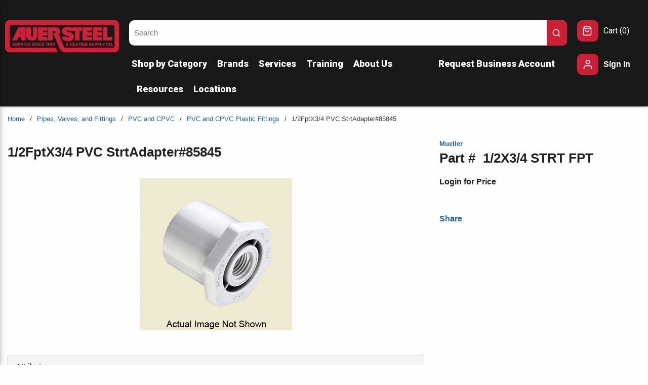

--- FILE ---
content_type: text/html; charset=utf-8
request_url: https://www.auersteel.com/Product/1-2X3-4-STRT-FPT
body_size: 63289
content:
<!DOCTYPE html><html lang="en-us"><head><link rel="preconnect" href="https://www.googletagmanager.com"/><script id="headTrackingScript">
            dataLayer = [{
                'Authentication State': 'Not Logged In',
                'User ID': ''
            }];
                (function(w,d,s,l,i){w[l]=w[l]||[];w[l].push({'gtm.start':
                new Date().getTime(),event:'gtm.js'});var f=d.getElementsByTagName(s)[0],
                j=d.createElement(s),dl=l!='dataLayer'?'&l='+l:'';j.async=true;j.src=
                '//www.googletagmanager.com/gtm.js?id='+i+dl;f.parentNode.insertBefore(j,f);
            })(window, document, 'script', 'dataLayer', 'GTM-TR9G7X4');
            </script><meta charSet="utf-8"/><meta name="viewport" content="width=device-width, initial-scale=1, shrink-to-fit=no"/><title>Auer Steel | 1/2FptX3/4 PVC StrtAdapter#85845</title><link rel="icon" href="https://d7t67r0g1h1o5.cloudfront.net/userfiles/images/auer_a_favicon.png" type="image/x-icon"/><link rel="apple-touch-icon image_src" href="https://d7t67r0g1h1o5.cloudfront.net/userfiles/images/auer_a_favicon.png"/><meta property="og:type" content="website"/><meta id="ogTitle" property="og:title" content="Auer Steel | 1/2FptX3/4 PVC StrtAdapter#85845"/><meta id="ogImage" property="og:image" content="https://assets-f02205d260.cdn.insitecloud.net/58396f60ff1c059_sm.jpg"/><meta id="ogUrl" property="og:url" content="https://www.auersteel.com/Product/1-2X3-4-STRT-FPT"/><meta name="keywords" content="438-11; 3/4 x 1/2 in nominal; Spigot x FNPT end style; SCH 4/STD; PVC; Domestic; Mueller; 43811; 54211134368; PVC Pipe Fittings"/><meta name="description" content="1/2FptX3/4 PVC StrtAdapter#85845"/><link rel="canonical" href="https://www.auersteel.com/Product/1-2X3-4-STRT-FPT"/><base href="/"/><link href="/.spire/fonts/getFont?path=aHR0cHM6Ly9mb250cy5nb29nbGVhcGlzLmNvbS9jc3MyP2ZhbWlseT1Sb2JvdG86aXRhbCx3Z2h0QDAsMTAwOzAsMzAwOzAsNDAwOzAsNTAwOzAsNzAwOzAsOTAwOzEsMTAwOzEsMzAwOzEsNDAwOzEsNTAwOzEsNzAwOzEsOTAwJmRpc3BsYXk9c3dhcA==" rel="preload" as="style" type="text/css"/><link href="/.spire/fonts/getFont?path=aHR0cHM6Ly9mb250cy5nb29nbGVhcGlzLmNvbS9jc3MyP2ZhbWlseT1Sb2JvdG86aXRhbCx3Z2h0QDAsMTAwOzAsMzAwOzAsNDAwOzAsNTAwOzAsNzAwOzAsOTAwOzEsMTAwOzEsMzAwOzEsNDAwOzEsNTAwOzEsNzAwOzEsOTAwJmRpc3BsYXk9c3dhcA==" rel="stylesheet" type="text/css"/><style data-styled="" data-styled-version="5.3.5">.hntJW{display:-webkit-box;display:-webkit-flex;display:-ms-flexbox;display:flex;opacity:1;-webkit-align-items:center;-webkit-box-align:center;-ms-flex-align:center;align-items:center;}/*!sc*/
.dqTynQ{max-width:none;width:100%;display:-webkit-box;display:-webkit-flex;display:-ms-flexbox;display:flex;margin:auto;}/*!sc*/
.hqluB{display:-webkit-box;display:-webkit-flex;display:-ms-flexbox;display:flex;-webkit-flex:0 0 100%;-ms-flex:0 0 100%;flex:0 0 100%;-webkit-box-pack:center;-webkit-justify-content:center;-ms-flex-pack:center;justify-content:center;}/*!sc*/
.gFcawC{display:-webkit-box;display:-webkit-flex;display:-ms-flexbox;display:flex;-webkit-box-pack:start;-webkit-justify-content:flex-start;-ms-flex-pack:start;justify-content:flex-start;max-width:1700px;padding:40px 10px 0 10px;margin:0 auto;}/*!sc*/
.gLqDBp{display:-webkit-box;display:-webkit-flex;display:-ms-flexbox;display:flex;-webkit-flex:0 0 18%;-ms-flex:0 0 18%;flex:0 0 18%;text-align:left;padding:0 20px 0 0;}/*!sc*/
@media (max-width:949px){.gLqDBp{-webkit-box-flex:1;-webkit-flex-grow:1;-ms-flex-positive:1;flex-grow:1;}}/*!sc*/
@media (max-width:949px){.gLqDBp img{height:42px;width:auto;margin:0;}}/*!sc*/
.dsaObN{min-height:75px;min-width:225px;}/*!sc*/
.gGYVHy{display:-webkit-box;display:-webkit-flex;display:-ms-flexbox;display:flex;-webkit-flex:0 4 74%;-ms-flex:0 4 74%;flex:0 4 74%;-webkit-box-pack:start;-webkit-justify-content:flex-start;-ms-flex-pack:start;justify-content:flex-start;}/*!sc*/
.iOziPX{margin:0 auto;display:-webkit-box;display:-webkit-flex;display:-ms-flexbox;display:flex;-webkit-flex-direction:row;-ms-flex-direction:row;flex-direction:row;-webkit-flex-wrap:nowrap;-ms-flex-wrap:nowrap;flex-wrap:nowrap;-webkit-box-pack:start;-webkit-justify-content:flex-start;-ms-flex-pack:start;justify-content:flex-start;-webkit-align-items:stretch;-webkit-box-align:stretch;-ms-flex-align:stretch;align-items:stretch;-webkit-align-content:normal;-ms-flex-line-pack:normal;align-content:normal;}/*!sc*/
@media (max-width:575px){.iOziPX{max-width:540px;}}/*!sc*/
@media (min-width:576px)and (max-width:767px){.iOziPX{max-width:540px;}}/*!sc*/
@media (min-width:768px)and (max-width:949px){.iOziPX{max-width:768px;}}/*!sc*/
@media (min-width:950px)and (max-width:1440px){.iOziPX{max-width:1300px;}}/*!sc*/
@media (min-width:1441px){.iOziPX{max-width:1700px;}}/*!sc*/
.FUGeU{min-width:0;-webkit-flex-basis:70%;-ms-flex-preferred-size:70%;flex-basis:70%;-webkit-box-flex:1;-webkit-flex-grow:1;-ms-flex-positive:1;flex-grow:1;-webkit-flex-shrink:1;-ms-flex-negative:1;flex-shrink:1;}/*!sc*/
.kAQnib{display:-webkit-box;display:-webkit-flex;display:-ms-flexbox;display:flex;-webkit-box-pack:justify;-webkit-justify-content:space-between;-ms-flex-pack:justify;justify-content:space-between;}/*!sc*/
.bpNaTh{color:#FEFEFE;padding:10px 0 10px 5px;display:-webkit-box;display:-webkit-flex;display:-ms-flexbox;display:flex;-webkit-box-pack:left;-webkit-justify-content:left;-ms-flex-pack:left;justify-content:left;-webkit-flex-wrap:wrap;-ms-flex-wrap:wrap;flex-wrap:wrap;}/*!sc*/
.bpNaTh .main-nav-item:first-child nav > a{margin-left:-10px;}/*!sc*/
.bpNaTh .main-nav-item:first-child nav > ul{margin-left:-10px;}/*!sc*/
.zNQrQ{position:relative;overflow:visible;display:-webkit-box;display:-webkit-flex;display:-ms-flexbox;display:flex;}/*!sc*/
.zNQrQ:hover span + div{display:block;}/*!sc*/
.zNQrQ:first-child{margin-left:-10px;}/*!sc*/
.hwZzTg{min-width:0;-webkit-flex-basis:30%;-ms-flex-preferred-size:30%;flex-basis:30%;-webkit-box-flex:1;-webkit-flex-grow:1;-ms-flex-positive:1;flex-grow:1;-webkit-flex-shrink:1;-ms-flex-negative:1;flex-shrink:1;}/*!sc*/
.lgwttZ{min-width:150px;-webkit-flex:0 0 8%;-ms-flex:0 0 8%;flex:0 0 8%;padding:0 0 0 20px;}/*!sc*/
@media (max-width:767px){.lgwttZ{display:none;}}/*!sc*/
@media (max-width:949px){.lgwttZ{-webkit-box-flex:8;-webkit-flex-grow:8;-ms-flex-positive:8;flex-grow:8;}}/*!sc*/
.fvKLXz{display:-webkit-inline-box;display:-webkit-inline-flex;display:-ms-inline-flexbox;display:inline-flex;}/*!sc*/
.fjyGqu{text-align:center;margin-bottom:20px;margin-top:20px;}/*!sc*/
.fjyGqu img{width:85%;max-width:410px;max-height:105px;}/*!sc*/
.anegN{display:-webkit-box;display:-webkit-flex;display:-ms-flexbox;display:flex;-webkit-box-pack:justify;-webkit-justify-content:space-between;-ms-flex-pack:justify;justify-content:space-between;background-color:#CC1F36;}/*!sc*/
.hmCOkx{padding-top:210px;width:100%;}/*!sc*/
@media print{.hmCOkx{display:none;}}/*!sc*/
@media (max-width:575px){.hmCOkx{padding-top:195px !important;}}/*!sc*/
@media (max-width:767px){.hmCOkx{padding-top:195px !important;}}/*!sc*/
@media (max-width:949px){.hmCOkx{padding-top:210px;}}/*!sc*/
.cowONy{margin-bottom:15px;}/*!sc*/
.gqqsA{display:-webkit-box;display:-webkit-flex;display:-ms-flexbox;display:flex;-webkit-flex-direction:column;-ms-flex-direction:column;flex-direction:column;width:100%;}/*!sc*/
.itsIkI{margin-top:30px;text-align:start;padding-right:15px;}/*!sc*/
.iNuFMN{min-height:300px;margin:10px 0;display:-webkit-box;display:-webkit-flex;display:-ms-flexbox;display:flex;-webkit-align-items:center;-webkit-box-align:center;-ms-flex-align:center;align-items:center;-webkit-box-pack:center;-webkit-justify-content:center;-ms-flex-pack:center;justify-content:center;}/*!sc*/
.iNuFMN img{height:auto;max-width:100%;}/*!sc*/
.hbsxel{padding:10px 15px 30px;}/*!sc*/
.hAZdFb{background-color:#231F20;}/*!sc*/
.jcgWmE{width:100%;background-color:#191919;height:35px;display:-webkit-box;display:-webkit-flex;display:-ms-flexbox;display:flex;}/*!sc*/
.koLhLV{background-color:#CD2037;display:-webkit-box;display:-webkit-flex;display:-ms-flexbox;display:flex;width:7%;height:100%;-webkit-transform:skewX(50deg);-ms-transform:skewX(50deg);transform:skewX(50deg);-ms-transform:skewX(50deg);-webkit-transform:skewX(50deg);}/*!sc*/
@media (max-width:575px){.koLhLV{width:15%;}}/*!sc*/
@media (max-width:767px){.koLhLV{width:15%;}}/*!sc*/
@media (max-width:949px){.koLhLV{width:15%;}}/*!sc*/
.GskLI{background-color:#676b6e;display:-webkit-box;display:-webkit-flex;display:-ms-flexbox;display:flex;width:7%;height:100%;-webkit-transform:skewX(50deg);-ms-transform:skewX(50deg);transform:skewX(50deg);-ms-transform:skewX(50deg);-webkit-transform:skewX(50deg);position:relative;left:-1px;}/*!sc*/
@media (max-width:575px){.GskLI{width:15%;}}/*!sc*/
@media (max-width:767px){.GskLI{width:15%;}}/*!sc*/
@media (max-width:949px){.GskLI{width:15%;}}/*!sc*/
.ezYjhs{max-width:1700px;margin:auto;color:white;}/*!sc*/
.fazOHh{text-align:left;padding:10px 0;}/*!sc*/
.jshxkx{font-weight:bold;}/*!sc*/
.eDusoZ{padding:1px 0 0 0;padding:1px 18px 0 0;margin-bottom:10px;}/*!sc*/
.TNmey{-webkit-flex-direction:row;-ms-flex-direction:row;flex-direction:row;width:100%;padding:10px 0;-webkit-align-items:center;-webkit-box-align:center;-ms-flex-align:center;align-items:center;display:-webkit-box;display:-webkit-flex;display:-ms-flexbox;display:flex;-webkit-flex-wrap:wrap;-ms-flex-wrap:wrap;flex-wrap:wrap;-webkit-flex-direction:column;-ms-flex-direction:column;flex-direction:column;}/*!sc*/
.itIvcH{-webkit-flex-basis:calc(12.5% - 20px);-ms-flex-preferred-size:calc(12.5% - 20px);flex-basis:calc(12.5% - 20px);-webkit-box-flex:1;-webkit-flex-grow:1;-ms-flex-positive:1;flex-grow:1;padding:0;margin-right:0;-webkit-flex-shrink:0;-ms-flex-negative:0;flex-shrink:0;}/*!sc*/
data-styled.g1[id="sc-bczRLJ"]{content:"hntJW,dqTynQ,hqluB,gFcawC,gLqDBp,iYvjLD,dsaObN,gGYVHy,gSRZxY,iOziPX,FUGeU,eckufv,kAQnib,bpNaTh,zNQrQ,hwZzTg,lgwttZ,mBxHa,fvKLXz,fjyGqu,anegN,hmCOkx,cowONy,gqqsA,itsIkI,kEeNDb,iNuFMN,hbsxel,hAZdFb,jcgWmE,koLhLV,GskLI,ezYjhs,fazOHh,jshxkx,eDusoZ,gFUCSk,TNmey,itIvcH,bHmEyT,"}/*!sc*/
.kRbtus{color:white;display:-webkit-inline-box;display:-webkit-inline-flex;display:-ms-inline-flexbox;display:inline-flex;-webkit-align-items:center;-webkit-box-align:center;-ms-flex-align:center;align-items:center;height:18px;width:18px;background-color:#CC1F36;border-radius:0 10px 10px 0 !important;top:0 !important;right:0 !important;width:40px !important;height:50px !important;padding:10px !important;}/*!sc*/
.kRbtus svg{height:18px;width:18px;}/*!sc*/
.jSvKbk{color:#231F20;display:-webkit-inline-box;display:-webkit-inline-flex;display:-ms-inline-flexbox;display:inline-flex;-webkit-align-items:center;-webkit-box-align:center;-ms-flex-align:center;align-items:center;height:24px;width:24px;}/*!sc*/
.jSvKbk svg{height:24px;width:24px;}/*!sc*/
.cEUZWz{color:#FEFEFE;display:-webkit-inline-box;display:-webkit-inline-flex;display:-ms-inline-flexbox;display:inline-flex;-webkit-align-items:center;-webkit-box-align:center;-ms-flex-align:center;align-items:center;height:18px;width:18px;margin:0 0 0 6px;display:none;}/*!sc*/
.cEUZWz svg{height:18px;width:18px;}/*!sc*/
.dsqXqG{color:#231F20;display:-webkit-inline-box;display:-webkit-inline-flex;display:-ms-inline-flexbox;display:inline-flex;-webkit-align-items:center;-webkit-box-align:center;-ms-flex-align:center;align-items:center;height:20px;width:20px;background-color:#CC1F36;height:auto;width:auto;padding:11px;border-radius:10px;}/*!sc*/
.dsqXqG svg{height:20px;width:20px;}/*!sc*/
.dsqXqG svg{position:relative;right:1px;}/*!sc*/
.kQDMpL{color:white;display:-webkit-inline-box;display:-webkit-inline-flex;display:-ms-inline-flexbox;display:inline-flex;-webkit-align-items:center;-webkit-box-align:center;-ms-flex-align:center;align-items:center;height:22px;width:22px;background-color:#CC1F36;height:auto;width:auto;padding:10px;border-radius:10px;}/*!sc*/
.kQDMpL svg{height:22px;width:22px;}/*!sc*/
.jZfmSh{color:rgba(0,0,0,0.38);display:-webkit-inline-box;display:-webkit-inline-flex;display:-ms-inline-flexbox;display:inline-flex;-webkit-align-items:center;-webkit-box-align:center;-ms-flex-align:center;align-items:center;height:24px;width:24px;}/*!sc*/
.jZfmSh svg{height:24px;width:24px;}/*!sc*/
.gzREIM{color:#1976D2;display:-webkit-inline-box;display:-webkit-inline-flex;display:-ms-inline-flexbox;display:inline-flex;-webkit-align-items:center;-webkit-box-align:center;-ms-flex-align:center;align-items:center;height:24px;width:24px;margin-right:10px;}/*!sc*/
.gzREIM svg{height:24px;width:24px;}/*!sc*/
.kGMUnK{color:#FFFFFF;display:-webkit-inline-box;display:-webkit-inline-flex;display:-ms-inline-flexbox;display:inline-flex;-webkit-align-items:center;-webkit-box-align:center;-ms-flex-align:center;align-items:center;height:30px;width:30px;margin:5px;}/*!sc*/
.kGMUnK svg{height:30px;width:30px;}/*!sc*/
data-styled.g4[id="IconWrapper--1y9kqb7"]{content:"kRbtus,jSvKbk,cEUZWz,dsqXqG,kQDMpL,jZfmSh,gzREIM,kGMUnK,"}/*!sc*/
.iZZIWI{font-size:12px;padding-left:15px;display:none;}/*!sc*/
@media print{.iZZIWI{display:block;}}/*!sc*/
.jGBhBE{color:#FEFEFE;font-size:15px;font-weight:600;}/*!sc*/
.kqGMvK{color:#FEFEFE;font-size:18px;text-transform:none;font-weight:400;font-family:'Open Sans SemiBold','Roboto','Lato',sans-serif;font-weight:800;}/*!sc*/
.hgeVwx{font-size:15px;}/*!sc*/
.cpvsUp{font-size:16px;text-transform:none;font-weight:400;font-family:'Open Sans SemiBold','Roboto','Lato',sans-serif;white-space:nowrap;}/*!sc*/
.iBsRCs{color:#231F20;font-size:16px;font-weight:light;margin-bottom:1rem;display:block;}/*!sc*/
.lduMHO{color:white;text-transform:none;font-weight:800;margin-left:10px;max-width:80px;}/*!sc*/
.cyULLp{color:#363636;font-size:13px;}/*!sc*/
.cPgOLk{font-size:13px;font-weight:600;width:100%;overflow-wrap:break-word;word-wrap:break-word;-ms-word-break:break-all;word-break:break-all;word-break:break-word;}/*!sc*/
.eVgbED{font-size:26px;font-weight:bold;margin-bottom:5px;}/*!sc*/
.mSLOl{font-size:26px;font-weight:bold;margin-right:15px;}/*!sc*/
.inICSd{font-weight:bold;}/*!sc*/
.dbBNsf{line-height:2;font-size:26px;font-weight:600;margin-bottom:1rem;display:block;}/*!sc*/
.botCnY{color:#231F20;font-size:16px;font-weight:400;font-family:'Open Sans',sans-serif,'Roboto','Lato';}/*!sc*/
.hBxweR{vertical-align:super;}/*!sc*/
.ijSKKW{line-height:1;font-size:22px;margin-bottom:20px;}/*!sc*/
.mQvuC{color:#FEFEFE;line-height:1;font-size:22px;margin-bottom:20px;}/*!sc*/
.cVlRsk{color:#231F20;}/*!sc*/
data-styled.g5[id="TypographyStyle--11lquxl"]{content:"iZZIWI,jGBhBE,gtqutn,kqGMvK,hgeVwx,cpvsUp,iBsRCs,lduMHO,cyULLp,cPgOLk,eVgbED,mSLOl,inICSd,dbBNsf,botCnY,hBxweR,ijSKKW,mQvuC,cVlRsk,"}/*!sc*/
.jaJcXF{overflow:hidden;text-overflow:ellipsis;white-space:nowrap;margin-left:10px;max-width:80px;}/*!sc*/
data-styled.g6[id="TypographyEllipsisStyle--rordr6"]{content:"jaJcXF,"}/*!sc*/
.hXqvKw{background:transparent;border:none;cursor:pointer;display:-webkit-box;display:-webkit-flex;display:-ms-flexbox;display:flex;-webkit-align-items:center;-webkit-box-align:center;-ms-flex-align:center;align-items:center;font:inherit;color:inherit;padding:0;text-align:unset;-webkit-text-decoration:none;text-decoration:none;}/*!sc*/
.hXqvKw:disabled{cursor:not-allowed;}/*!sc*/
.hXqvKw:focus{outline-color:#09f;outline-style:solid;outline-width:2px;}/*!sc*/
.gWeODX{background:transparent;border:none;cursor:pointer;display:-webkit-box;display:-webkit-flex;display:-ms-flexbox;display:flex;-webkit-align-items:center;-webkit-box-align:center;-ms-flex-align:center;align-items:center;font:inherit;color:inherit;padding:0;text-align:unset;-webkit-text-decoration:none;text-decoration:none;display:-webkit-box;display:-webkit-flex;display:-ms-flexbox;display:flex;-webkit-align-items:center;-webkit-box-align:center;-ms-flex-align:center;align-items:center;height:50px;padding:0 10px 0 10px;}/*!sc*/
.gWeODX:disabled{cursor:not-allowed;}/*!sc*/
.gWeODX:focus{outline-color:#09f;outline-style:solid;outline-width:2px;}/*!sc*/
.caWIjA{background:transparent;border:none;cursor:pointer;display:-webkit-box;display:-webkit-flex;display:-ms-flexbox;display:flex;-webkit-align-items:center;-webkit-box-align:center;-ms-flex-align:center;align-items:center;font:inherit;color:inherit;padding:0;text-align:unset;-webkit-text-decoration:none;text-decoration:none;word-wrap:break-word;display:block;}/*!sc*/
.caWIjA:disabled{cursor:not-allowed;}/*!sc*/
.caWIjA:focus{outline-color:#09f;outline-style:solid;outline-width:2px;}/*!sc*/
.kPMghV{background:transparent;border:none;cursor:pointer;display:-webkit-box;display:-webkit-flex;display:-ms-flexbox;display:flex;-webkit-align-items:center;-webkit-box-align:center;-ms-flex-align:center;align-items:center;font:inherit;color:inherit;padding:0;text-align:unset;-webkit-text-decoration:none;text-decoration:none;height:auto;padding:0 4px 0 0;}/*!sc*/
.kPMghV:disabled{cursor:not-allowed;}/*!sc*/
.kPMghV:focus{outline-color:#09f;outline-style:solid;outline-width:2px;}/*!sc*/
.lmXewJ{background:transparent;border:none;cursor:pointer;display:-webkit-box;display:-webkit-flex;display:-ms-flexbox;display:flex;-webkit-align-items:center;-webkit-box-align:center;-ms-flex-align:center;align-items:center;font:inherit;color:inherit;padding:0;text-align:unset;-webkit-text-decoration:none;text-decoration:none;margin-left:0;padding-right:10px;}/*!sc*/
.lmXewJ:disabled{cursor:not-allowed;}/*!sc*/
.lmXewJ:focus{outline-color:#09f;outline-style:solid;outline-width:2px;}/*!sc*/
.fQrqAI{background:transparent;border:none;cursor:pointer;display:-webkit-box;display:-webkit-flex;display:-ms-flexbox;display:flex;-webkit-align-items:center;-webkit-box-align:center;-ms-flex-align:center;align-items:center;font:inherit;color:inherit;padding:0;text-align:unset;-webkit-text-decoration:none;text-decoration:none;width:auto;padding-right:10px;}/*!sc*/
.fQrqAI:disabled{cursor:not-allowed;}/*!sc*/
.fQrqAI:focus{outline-color:#09f;outline-style:solid;outline-width:2px;}/*!sc*/
data-styled.g8[id="StyledButton--1y32st"]{content:"hXqvKw,gWeODX,caWIjA,kPMghV,lmXewJ,fQrqAI,"}/*!sc*/
.zNkyE{vertical-align:middle;margin-right:9px;margin:0 0 0 6px;display:none;}/*!sc*/
.kYgDlC{vertical-align:middle;margin-right:10px;background-color:#CC1F36;height:auto;width:auto;padding:11px;border-radius:10px;}/*!sc*/
.kYgDlC svg{position:relative;right:1px;}/*!sc*/
.jbZiXn{vertical-align:middle;margin-right:15px;margin:5px;}/*!sc*/
data-styled.g9[id="StyledIcon--1ysp138"]{content:"zNkyE,kYgDlC,jbZiXn,"}/*!sc*/
.hYljtO{vertical-align:middle;}/*!sc*/
@media print{.hYljtO{color:#231F20 !important;}}/*!sc*/
.cBvmRx{vertical-align:middle;font-weight:800;}/*!sc*/
@media print{.cBvmRx{color:#231F20 !important;}}/*!sc*/
.bOqRtc{vertical-align:middle;white-space:nowrap;}/*!sc*/
@media print{.bOqRtc{color:#231F20 !important;}}/*!sc*/
.xuZHg{vertical-align:middle;width:100%;overflow-wrap:break-word;word-wrap:break-word;-ms-word-break:break-all;word-break:break-all;word-break:break-word;}/*!sc*/
@media print{.xuZHg{color:#231F20 !important;}}/*!sc*/
.fHqqwl{vertical-align:middle;margin-bottom:20px;}/*!sc*/
@media print{.fHqqwl{color:#231F20 !important;}}/*!sc*/
data-styled.g10[id="StyledTypography--14dgqsg"]{content:"hYljtO,cBvmRx,bOqRtc,xuZHg,fHqqwl,"}/*!sc*/
.frBoZk{display:-webkit-inline-box;display:-webkit-inline-flex;display:-ms-inline-flexbox;display:inline-flex;}/*!sc*/
.frBoZk .StyledIcon--1ysp138{-webkit-transition:all 200ms ease-in-out;transition:all 200ms ease-in-out;color:#2162A1;}/*!sc*/
.frBoZk .StyledTypography--14dgqsg{color:#2162A1;}/*!sc*/
.frBoZk:hover .StyledIcon--1ysp138,.frBoZk:hover .StyledTypography--14dgqsg{color:hsl(209.5,66%,26.6%);}/*!sc*/
.fMWfdd{display:-webkit-inline-box;display:-webkit-inline-flex;display:-ms-inline-flexbox;display:inline-flex;display:-webkit-box;display:-webkit-flex;display:-ms-flexbox;display:flex;-webkit-align-items:center;-webkit-box-align:center;-ms-flex-align:center;align-items:center;height:50px;padding:0 10px 0 10px;}/*!sc*/
.fMWfdd .StyledIcon--1ysp138{-webkit-transition:all 200ms ease-in-out;transition:all 200ms ease-in-out;color:#FEFEFE;}/*!sc*/
.fMWfdd .StyledTypography--14dgqsg{color:#FEFEFE;}/*!sc*/
.fMWfdd:hover .StyledIcon--1ysp138,.fMWfdd:hover .StyledTypography--14dgqsg{color:hsl(0,0%,69.7%);}/*!sc*/
.UnVrD{display:-webkit-inline-box;display:-webkit-inline-flex;display:-ms-inline-flexbox;display:inline-flex;height:auto;padding:0 4px 0 0;}/*!sc*/
.UnVrD .StyledIcon--1ysp138{-webkit-transition:all 200ms ease-in-out;transition:all 200ms ease-in-out;color:#FEFEFE;}/*!sc*/
.UnVrD .StyledTypography--14dgqsg{color:#FEFEFE;}/*!sc*/
.UnVrD:hover .StyledIcon--1ysp138,.UnVrD:hover .StyledTypography--14dgqsg{color:hsl(0,0%,69.7%);}/*!sc*/
.rLsbg{display:-webkit-inline-box;display:-webkit-inline-flex;display:-ms-inline-flexbox;display:inline-flex;width:auto;padding-right:10px;}/*!sc*/
.rLsbg .StyledIcon--1ysp138{-webkit-transition:all 200ms ease-in-out;transition:all 200ms ease-in-out;color:#2162A1;}/*!sc*/
.rLsbg .StyledTypography--14dgqsg{color:#2162A1;}/*!sc*/
.rLsbg:hover .StyledIcon--1ysp138,.rLsbg:hover .StyledTypography--14dgqsg{color:hsl(209.5,66%,26.6%);}/*!sc*/
.ZvA-dq{display:-webkit-inline-box;display:-webkit-inline-flex;display:-ms-inline-flexbox;display:inline-flex;}/*!sc*/
.ZvA-dq .StyledIcon--1ysp138{-webkit-transition:all 200ms ease-in-out;transition:all 200ms ease-in-out;color:#FEFEFE;}/*!sc*/
.ZvA-dq .StyledTypography--14dgqsg{color:#FEFEFE;}/*!sc*/
.ZvA-dq:hover .StyledIcon--1ysp138,.ZvA-dq:hover .StyledTypography--14dgqsg{color:hsl(0,0%,69.7%);}/*!sc*/
.lhQLjn{display:-webkit-inline-box;display:-webkit-inline-flex;display:-ms-inline-flexbox;display:inline-flex;}/*!sc*/
.lhQLjn .StyledIcon--1ysp138{-webkit-transition:all 200ms ease-in-out;transition:all 200ms ease-in-out;color:#FFFFFF;}/*!sc*/
.lhQLjn .StyledTypography--14dgqsg{color:#2162A1;}/*!sc*/
.lhQLjn:hover .StyledIcon--1ysp138,.lhQLjn:hover .StyledTypography--14dgqsg{color:hsl(209.5,66%,26.6%);}/*!sc*/
data-styled.g11[id="StyledClickable--49spz0"]{content:"frBoZk,fMWfdd,UnVrD,rLsbg,ZvA-dq,lhQLjn,"}/*!sc*/
.lhnpZn{cursor:pointer;font-family:inherit;min-height:40px;line-height:1;-webkit-backface-visibility:hidden;backface-visibility:hidden;-webkit-transition:all 200ms ease-in-out;transition:all 200ms ease-in-out;word-break:keep-all;padding:0 21px;border-radius:.5em;background:#CC1F36;border:2px solid #CC1F36;color:#FEFEFE;-webkit-transform:perspective(1px);-ms-transform:perspective(1px);transform:perspective(1px);margin:7px;position:absolute;-webkit-clip:rect(0,0,0,0);clip:rect(0,0,0,0);}/*!sc*/
.lhnpZn .ButtonIcon--135a2j{color:#FEFEFE;}/*!sc*/
.lhnpZn:hover{background:hsl(352,73.6%,32.3%);border-color:hsl(352,73.6%,32.3%);}/*!sc*/
.lhnpZn:active{background:secondary.main;border-color:secondary.main;}/*!sc*/
.lhnpZn:disabled{background:rgba(0,0,0,0.12);border-color:rgba(0,0,0,0.12);color:#FEFEFE;}/*!sc*/
.lhnpZn:disabled{cursor:not-allowed;}/*!sc*/
.lhnpZn .ButtonIcon--135a2j{position:relative;top:0.125em;}/*!sc*/
.lhnpZn:focus{outline-offset:1px;outline-color:#09f;outline-style:solid;outline-width:2px;}/*!sc*/
.lhnpZn::-moz-focus-inner{border:none;}/*!sc*/
.lhnpZn:focus{-webkit-clip:unset;clip:unset;z-index:1;}/*!sc*/
.ckeQAL{cursor:pointer;font-family:inherit;min-height:50px;line-height:1;-webkit-backface-visibility:hidden;backface-visibility:hidden;-webkit-transition:all 200ms ease-in-out;transition:all 200ms ease-in-out;word-break:keep-all;padding:0 21px;border-radius:25px;background:#CC1F36;border:2px solid #CC1F36;color:#FEFEFE;-webkit-transform:perspective(1px);-ms-transform:perspective(1px);transform:perspective(1px);}/*!sc*/
.ckeQAL .ButtonIcon--135a2j{color:#FEFEFE;}/*!sc*/
.ckeQAL:hover{background:hsl(352,73.6%,32.3%);border-color:hsl(352,73.6%,32.3%);}/*!sc*/
.ckeQAL:active{background:secondary;border-color:secondary;}/*!sc*/
.ckeQAL:disabled{background:rgba(0,0,0,0.12);border-color:rgba(0,0,0,0.12);color:#FEFEFE;}/*!sc*/
.ckeQAL:disabled{cursor:not-allowed;}/*!sc*/
.ckeQAL .ButtonIcon--135a2j{position:relative;top:0.125em;}/*!sc*/
.ckeQAL:focus{outline-offset:1px;outline-color:#09f;outline-style:solid;outline-width:2px;}/*!sc*/
.ckeQAL::-moz-focus-inner{border:none;}/*!sc*/
.ckeQAL:focus{outline:none;}/*!sc*/
.deasZW{cursor:pointer;font-family:inherit;min-height:48px;line-height:1;-webkit-backface-visibility:hidden;backface-visibility:hidden;-webkit-transition:all 200ms ease-in-out;transition:all 200ms ease-in-out;word-break:keep-all;padding:0 21px;border-radius:.5em;background:#CC1F36;border:2px solid #CC1F36;color:#FEFEFE;-webkit-transform:perspective(1px);-ms-transform:perspective(1px);transform:perspective(1px);padding:0 10px;}/*!sc*/
.deasZW .ButtonIcon--135a2j{color:#FEFEFE;}/*!sc*/
.deasZW:hover{background:hsl(352,73.6%,32.3%);border-color:hsl(352,73.6%,32.3%);}/*!sc*/
.deasZW:active{background:secondary;border-color:secondary;}/*!sc*/
.deasZW:disabled{background:rgba(0,0,0,0.12);border-color:rgba(0,0,0,0.12);color:#FEFEFE;}/*!sc*/
.deasZW:disabled{cursor:not-allowed;}/*!sc*/
.deasZW .ButtonIcon--135a2j{position:relative;top:0.125em;}/*!sc*/
.deasZW:focus{outline-offset:1px;outline-color:#09f;outline-style:solid;outline-width:2px;}/*!sc*/
.deasZW::-moz-focus-inner{border:none;}/*!sc*/
data-styled.g16[id="ButtonWrapper--1xzf1o0"]{content:"lhnpZn,ckeQAL,deasZW,"}/*!sc*/
.iUanvX{margin:0 10px;display:block;}/*!sc*/
data-styled.g17[id="Slash--12twsd5"]{content:"iUanvX,"}/*!sc*/
.kNptvu{display:-webkit-box;display:-webkit-flex;display:-ms-flexbox;display:flex;-webkit-flex-direction:row;-ms-flex-direction:row;flex-direction:row;-webkit-align-items:center;-webkit-box-align:center;-ms-flex-align:center;align-items:center;}/*!sc*/
@media print{.kNptvu{display:none;}}/*!sc*/
data-styled.g18[id="StyledNav--46vo5i"]{content:"kNptvu,"}/*!sc*/
.lmSHTZ{width:100%;}/*!sc*/
.ldNsem{width:auto;}/*!sc*/
data-styled.g29[id="Wrapper--gehxp6"]{content:"lmSHTZ,ldNsem,"}/*!sc*/
.cAFhPW{overflow:visible;display:-webkit-box;display:-webkit-flex;display:-ms-flexbox;display:flex;-webkit-flex-direction:row;-ms-flex-direction:row;flex-direction:row;padding:0px;-webkit-align-items:flex-start;-webkit-box-align:flex-start;-ms-flex-align:flex-start;align-items:flex-start;overflow-wrap:break-word;word-wrap:break-word;-ms-word-break:break-all;word-break:break-all;word-break:break-word;-webkit-flex-basis:100%;-ms-flex-preferred-size:100%;flex-basis:100%;max-width:100%;}/*!sc*/
@media print{.cAFhPW{width:100%;}}/*!sc*/
.gTSJRm{overflow:visible;display:-webkit-box;display:-webkit-flex;display:-ms-flexbox;display:flex;-webkit-flex-direction:row;-ms-flex-direction:row;flex-direction:row;padding:0px;-webkit-align-items:flex-start;-webkit-box-align:flex-start;-ms-flex-align:flex-start;align-items:flex-start;}/*!sc*/
@media (max-width:575px){.gTSJRm{overflow-wrap:break-word;word-wrap:break-word;-ms-word-break:break-all;word-break:break-all;word-break:break-word;-webkit-flex-basis:100%;-ms-flex-preferred-size:100%;flex-basis:100%;max-width:100%;}}/*!sc*/
@media (min-width:576px)and (max-width:767px){.gTSJRm{overflow-wrap:break-word;word-wrap:break-word;-ms-word-break:break-all;word-break:break-all;word-break:break-word;-webkit-flex-basis:100%;-ms-flex-preferred-size:100%;flex-basis:100%;max-width:100%;}}/*!sc*/
@media (min-width:768px)and (max-width:949px){.gTSJRm{overflow-wrap:break-word;word-wrap:break-word;-ms-word-break:break-all;word-break:break-all;word-break:break-word;-webkit-flex-basis:100%;-ms-flex-preferred-size:100%;flex-basis:100%;max-width:100%;}}/*!sc*/
@media (min-width:950px)and (max-width:1440px){.gTSJRm{overflow-wrap:break-word;word-wrap:break-word;-ms-word-break:break-all;word-break:break-all;word-break:break-word;-webkit-flex-basis:100%;-ms-flex-preferred-size:100%;flex-basis:100%;max-width:100%;}}/*!sc*/
@media (min-width:1441px){.gTSJRm{overflow-wrap:break-word;word-wrap:break-word;-ms-word-break:break-all;word-break:break-all;word-break:break-word;-webkit-flex-basis:100%;-ms-flex-preferred-size:100%;flex-basis:100%;max-width:100%;}}/*!sc*/
@media print{.gTSJRm{width:100%;}}/*!sc*/
.jsHJSt{overflow:visible;display:-webkit-box;display:-webkit-flex;display:-ms-flexbox;display:flex;-webkit-flex-direction:row;-ms-flex-direction:row;flex-direction:row;padding:15px;-webkit-align-items:flex-start;-webkit-box-align:flex-start;-ms-flex-align:flex-start;align-items:flex-start;}/*!sc*/
@media (max-width:575px){.jsHJSt{display:none;}}/*!sc*/
@media (min-width:576px)and (max-width:767px){.jsHJSt{display:none;}}/*!sc*/
@media (min-width:768px)and (max-width:949px){.jsHJSt{overflow-wrap:break-word;word-wrap:break-word;-ms-word-break:break-all;word-break:break-all;word-break:break-word;-webkit-flex-basis:33.333333%;-ms-flex-preferred-size:33.333333%;flex-basis:33.333333%;max-width:33.333333%;}}/*!sc*/
@media (min-width:950px)and (max-width:1440px){.jsHJSt{overflow-wrap:break-word;word-wrap:break-word;-ms-word-break:break-all;word-break:break-all;word-break:break-word;-webkit-flex-basis:33.333333%;-ms-flex-preferred-size:33.333333%;flex-basis:33.333333%;max-width:33.333333%;}}/*!sc*/
@media (min-width:1441px){.jsHJSt{overflow-wrap:break-word;word-wrap:break-word;-ms-word-break:break-all;word-break:break-all;word-break:break-word;-webkit-flex-basis:33.333333%;-ms-flex-preferred-size:33.333333%;flex-basis:33.333333%;max-width:33.333333%;}}/*!sc*/
@media print{.jsHJSt{width:33.333333%;}}/*!sc*/
.fOgiMy{overflow:visible;display:-webkit-box;display:-webkit-flex;display:-ms-flexbox;display:flex;-webkit-flex-direction:row;-ms-flex-direction:row;flex-direction:row;padding:10px;-webkit-align-items:flex-end;-webkit-box-align:flex-end;-ms-flex-align:flex-end;align-items:flex-end;}/*!sc*/
@media (max-width:575px){.fOgiMy{overflow-wrap:break-word;word-wrap:break-word;-ms-word-break:break-all;word-break:break-all;word-break:break-word;-webkit-flex-basis:50%;-ms-flex-preferred-size:50%;flex-basis:50%;max-width:50%;}}/*!sc*/
@media (min-width:576px)and (max-width:767px){.fOgiMy{overflow-wrap:break-word;word-wrap:break-word;-ms-word-break:break-all;word-break:break-all;word-break:break-word;-webkit-flex-basis:50%;-ms-flex-preferred-size:50%;flex-basis:50%;max-width:50%;}}/*!sc*/
@media (min-width:768px)and (max-width:949px){.fOgiMy{overflow-wrap:break-word;word-wrap:break-word;-ms-word-break:break-all;word-break:break-all;word-break:break-word;-webkit-flex-basis:25%;-ms-flex-preferred-size:25%;flex-basis:25%;max-width:25%;}}/*!sc*/
@media (min-width:950px)and (max-width:1440px){.fOgiMy{overflow-wrap:break-word;word-wrap:break-word;-ms-word-break:break-all;word-break:break-all;word-break:break-word;-webkit-flex-basis:25%;-ms-flex-preferred-size:25%;flex-basis:25%;max-width:25%;}}/*!sc*/
@media (min-width:1441px){.fOgiMy{overflow-wrap:break-word;word-wrap:break-word;-ms-word-break:break-all;word-break:break-all;word-break:break-word;-webkit-flex-basis:25%;-ms-flex-preferred-size:25%;flex-basis:25%;max-width:25%;}}/*!sc*/
@media print{.fOgiMy{width:25%;}}/*!sc*/
.jmXAhO{overflow:visible;display:-webkit-box;display:-webkit-flex;display:-ms-flexbox;display:flex;-webkit-flex-direction:row;-ms-flex-direction:row;flex-direction:row;padding:10px;-webkit-align-items:flex-end;-webkit-box-align:flex-end;-ms-flex-align:flex-end;align-items:flex-end;}/*!sc*/
@media (max-width:575px){.jmXAhO{overflow-wrap:break-word;word-wrap:break-word;-ms-word-break:break-all;word-break:break-all;word-break:break-word;-webkit-flex-basis:100%;-ms-flex-preferred-size:100%;flex-basis:100%;max-width:100%;}}/*!sc*/
@media (min-width:576px)and (max-width:767px){.jmXAhO{overflow-wrap:break-word;word-wrap:break-word;-ms-word-break:break-all;word-break:break-all;word-break:break-word;-webkit-flex-basis:100%;-ms-flex-preferred-size:100%;flex-basis:100%;max-width:100%;}}/*!sc*/
@media (min-width:768px)and (max-width:949px){.jmXAhO{overflow-wrap:break-word;word-wrap:break-word;-ms-word-break:break-all;word-break:break-all;word-break:break-word;-webkit-flex-basis:58.333333%;-ms-flex-preferred-size:58.333333%;flex-basis:58.333333%;max-width:58.333333%;}}/*!sc*/
@media (min-width:950px)and (max-width:1440px){.jmXAhO{overflow-wrap:break-word;word-wrap:break-word;-ms-word-break:break-all;word-break:break-all;word-break:break-word;-webkit-flex-basis:58.333333%;-ms-flex-preferred-size:58.333333%;flex-basis:58.333333%;max-width:58.333333%;}}/*!sc*/
@media (min-width:1441px){.jmXAhO{overflow-wrap:break-word;word-wrap:break-word;-ms-word-break:break-all;word-break:break-all;word-break:break-word;-webkit-flex-basis:58.333333%;-ms-flex-preferred-size:58.333333%;flex-basis:58.333333%;max-width:58.333333%;}}/*!sc*/
@media print{.jmXAhO{width:58.333333%;}}/*!sc*/
.gLBFoi{overflow:visible;display:-webkit-box;display:-webkit-flex;display:-ms-flexbox;display:flex;-webkit-flex-direction:row;-ms-flex-direction:row;flex-direction:row;padding:10px;-webkit-align-items:flex-start;-webkit-box-align:flex-start;-ms-flex-align:flex-start;align-items:flex-start;}/*!sc*/
@media (max-width:575px){.gLBFoi{overflow-wrap:break-word;word-wrap:break-word;-ms-word-break:break-all;word-break:break-all;word-break:break-word;-webkit-flex-basis:33.333333%;-ms-flex-preferred-size:33.333333%;flex-basis:33.333333%;max-width:33.333333%;}}/*!sc*/
@media (min-width:576px)and (max-width:767px){.gLBFoi{overflow-wrap:break-word;word-wrap:break-word;-ms-word-break:break-all;word-break:break-all;word-break:break-word;-webkit-flex-basis:33.333333%;-ms-flex-preferred-size:33.333333%;flex-basis:33.333333%;max-width:33.333333%;}}/*!sc*/
@media (min-width:768px)and (max-width:949px){.gLBFoi{overflow-wrap:break-word;word-wrap:break-word;-ms-word-break:break-all;word-break:break-all;word-break:break-word;-webkit-flex-basis:16.666667%;-ms-flex-preferred-size:16.666667%;flex-basis:16.666667%;max-width:16.666667%;}}/*!sc*/
@media (min-width:950px)and (max-width:1440px){.gLBFoi{overflow-wrap:break-word;word-wrap:break-word;-ms-word-break:break-all;word-break:break-all;word-break:break-word;-webkit-flex-basis:16.666667%;-ms-flex-preferred-size:16.666667%;flex-basis:16.666667%;max-width:16.666667%;}}/*!sc*/
@media (min-width:1441px){.gLBFoi{overflow-wrap:break-word;word-wrap:break-word;-ms-word-break:break-all;word-break:break-all;word-break:break-word;-webkit-flex-basis:16.666667%;-ms-flex-preferred-size:16.666667%;flex-basis:16.666667%;max-width:16.666667%;}}/*!sc*/
@media print{.gLBFoi{width:16.666667%;}}/*!sc*/
.gJpWCE{overflow:visible;display:-webkit-box;display:-webkit-flex;display:-ms-flexbox;display:flex;-webkit-flex-direction:row;-ms-flex-direction:row;flex-direction:row;padding:15px;-webkit-align-items:flex-start;-webkit-box-align:flex-start;-ms-flex-align:flex-start;align-items:flex-start;overflow-wrap:break-word;word-wrap:break-word;-ms-word-break:break-all;word-break:break-all;word-break:break-word;-webkit-flex-basis:100%;-ms-flex-preferred-size:100%;flex-basis:100%;max-width:100%;display:-webkit-box;display:-webkit-flex;display:-ms-flexbox;display:flex;padding-top:0;}/*!sc*/
@media print{.gJpWCE{width:100%;}}/*!sc*/
.gJpWCE > div{display:-webkit-box;display:-webkit-flex;display:-ms-flexbox;display:flex;-webkit-box-pack:justify;-webkit-justify-content:space-between;-ms-flex-pack:justify;justify-content:space-between;max-width:410px;}/*!sc*/
.fwYkPx{overflow:visible;display:-webkit-box;display:-webkit-flex;display:-ms-flexbox;display:flex;-webkit-flex-direction:row;-ms-flex-direction:row;flex-direction:row;padding:15px;-webkit-align-items:flex-start;-webkit-box-align:flex-start;-ms-flex-align:flex-start;align-items:flex-start;overflow:hidden;direction:ltr;}/*!sc*/
@media (max-width:575px){.fwYkPx{overflow-wrap:break-word;word-wrap:break-word;-ms-word-break:break-all;word-break:break-all;word-break:break-word;-webkit-flex-basis:100%;-ms-flex-preferred-size:100%;flex-basis:100%;max-width:100%;}}/*!sc*/
@media (min-width:576px)and (max-width:767px){.fwYkPx{overflow-wrap:break-word;word-wrap:break-word;-ms-word-break:break-all;word-break:break-all;word-break:break-word;-webkit-flex-basis:100%;-ms-flex-preferred-size:100%;flex-basis:100%;max-width:100%;}}/*!sc*/
@media (min-width:768px)and (max-width:949px){.fwYkPx{overflow-wrap:break-word;word-wrap:break-word;-ms-word-break:break-all;word-break:break-all;word-break:break-word;-webkit-flex-basis:66.666667%;-ms-flex-preferred-size:66.666667%;flex-basis:66.666667%;max-width:66.666667%;}}/*!sc*/
@media (min-width:950px)and (max-width:1440px){.fwYkPx{overflow-wrap:break-word;word-wrap:break-word;-ms-word-break:break-all;word-break:break-all;word-break:break-word;-webkit-flex-basis:66.666667%;-ms-flex-preferred-size:66.666667%;flex-basis:66.666667%;max-width:66.666667%;}}/*!sc*/
@media (min-width:1441px){.fwYkPx{overflow-wrap:break-word;word-wrap:break-word;-ms-word-break:break-all;word-break:break-all;word-break:break-word;-webkit-flex-basis:66.666667%;-ms-flex-preferred-size:66.666667%;flex-basis:66.666667%;max-width:66.666667%;}}/*!sc*/
@media print{.fwYkPx{width:66.666667%;}}/*!sc*/
.dkSmAy{overflow:visible;display:-webkit-box;display:-webkit-flex;display:-ms-flexbox;display:flex;-webkit-flex-direction:row;-ms-flex-direction:row;flex-direction:row;padding:15px;-webkit-align-items:flex-start;-webkit-box-align:flex-start;-ms-flex-align:flex-start;align-items:flex-start;overflow-wrap:break-word;word-wrap:break-word;-ms-word-break:break-all;word-break:break-all;word-break:break-word;-webkit-flex-basis:100%;-ms-flex-preferred-size:100%;flex-basis:100%;max-width:100%;}/*!sc*/
@media print{.dkSmAy{width:100%;}}/*!sc*/
.bvDIIx{overflow:visible;display:-webkit-box;display:-webkit-flex;display:-ms-flexbox;display:flex;-webkit-flex-direction:row;-ms-flex-direction:row;flex-direction:row;padding:15px;-webkit-align-items:flex-start;-webkit-box-align:flex-start;-ms-flex-align:flex-start;align-items:flex-start;}/*!sc*/
@media (max-width:575px){.bvDIIx{overflow-wrap:break-word;word-wrap:break-word;-ms-word-break:break-all;word-break:break-all;word-break:break-word;-webkit-flex-basis:100%;-ms-flex-preferred-size:100%;flex-basis:100%;max-width:100%;}}/*!sc*/
@media (min-width:576px)and (max-width:767px){.bvDIIx{overflow-wrap:break-word;word-wrap:break-word;-ms-word-break:break-all;word-break:break-all;word-break:break-word;-webkit-flex-basis:100%;-ms-flex-preferred-size:100%;flex-basis:100%;max-width:100%;}}/*!sc*/
@media (min-width:768px)and (max-width:949px){.bvDIIx{display:none;}}/*!sc*/
@media (min-width:950px)and (max-width:1440px){.bvDIIx{display:none;}}/*!sc*/
@media (min-width:1441px){.bvDIIx{display:none;}}/*!sc*/
.froelp{overflow:visible;display:-webkit-box;display:-webkit-flex;display:-ms-flexbox;display:flex;-webkit-flex-direction:row;-ms-flex-direction:row;flex-direction:row;padding:5px;-webkit-align-items:flex-start;-webkit-box-align:flex-start;-ms-flex-align:flex-start;align-items:flex-start;}/*!sc*/
@media (max-width:575px){.froelp{overflow-wrap:break-word;word-wrap:break-word;-ms-word-break:break-all;word-break:break-all;word-break:break-word;-webkit-flex-basis:25%;-ms-flex-preferred-size:25%;flex-basis:25%;max-width:25%;}}/*!sc*/
@media (min-width:576px)and (max-width:767px){.froelp{overflow-wrap:break-word;word-wrap:break-word;-ms-word-break:break-all;word-break:break-all;word-break:break-word;-webkit-flex-basis:25%;-ms-flex-preferred-size:25%;flex-basis:25%;max-width:25%;}}/*!sc*/
@media (min-width:768px)and (max-width:949px){.froelp{overflow-wrap:break-word;word-wrap:break-word;-ms-word-break:break-all;word-break:break-all;word-break:break-word;-webkit-flex-basis:41.666667%;-ms-flex-preferred-size:41.666667%;flex-basis:41.666667%;max-width:41.666667%;}}/*!sc*/
@media (min-width:950px)and (max-width:1440px){.froelp{overflow-wrap:break-word;word-wrap:break-word;-ms-word-break:break-all;word-break:break-all;word-break:break-word;-webkit-flex-basis:25%;-ms-flex-preferred-size:25%;flex-basis:25%;max-width:25%;}}/*!sc*/
@media (min-width:1441px){.froelp{overflow-wrap:break-word;word-wrap:break-word;-ms-word-break:break-all;word-break:break-all;word-break:break-word;-webkit-flex-basis:25%;-ms-flex-preferred-size:25%;flex-basis:25%;max-width:25%;}}/*!sc*/
@media print{.froelp{width:25%;}}/*!sc*/
.GxQNv{overflow:visible;display:-webkit-box;display:-webkit-flex;display:-ms-flexbox;display:flex;-webkit-flex-direction:row;-ms-flex-direction:row;flex-direction:row;padding:5px;-webkit-align-items:flex-end;-webkit-box-align:flex-end;-ms-flex-align:flex-end;align-items:flex-end;}/*!sc*/
@media (max-width:575px){.GxQNv{overflow-wrap:break-word;word-wrap:break-word;-ms-word-break:break-all;word-break:break-all;word-break:break-word;-webkit-flex-basis:75%;-ms-flex-preferred-size:75%;flex-basis:75%;max-width:75%;}}/*!sc*/
@media (min-width:576px)and (max-width:767px){.GxQNv{overflow-wrap:break-word;word-wrap:break-word;-ms-word-break:break-all;word-break:break-all;word-break:break-word;-webkit-flex-basis:75%;-ms-flex-preferred-size:75%;flex-basis:75%;max-width:75%;}}/*!sc*/
@media (min-width:768px)and (max-width:949px){.GxQNv{overflow-wrap:break-word;word-wrap:break-word;-ms-word-break:break-all;word-break:break-all;word-break:break-word;-webkit-flex-basis:58.333333%;-ms-flex-preferred-size:58.333333%;flex-basis:58.333333%;max-width:58.333333%;}}/*!sc*/
@media (min-width:950px)and (max-width:1440px){.GxQNv{overflow-wrap:break-word;word-wrap:break-word;-ms-word-break:break-all;word-break:break-all;word-break:break-word;-webkit-flex-basis:75%;-ms-flex-preferred-size:75%;flex-basis:75%;max-width:75%;}}/*!sc*/
@media (min-width:1441px){.GxQNv{overflow-wrap:break-word;word-wrap:break-word;-ms-word-break:break-all;word-break:break-all;word-break:break-word;-webkit-flex-basis:75%;-ms-flex-preferred-size:75%;flex-basis:75%;max-width:75%;}}/*!sc*/
@media print{.GxQNv{width:75%;}}/*!sc*/
.eEsOui{overflow:visible;display:-webkit-box;display:-webkit-flex;display:-ms-flexbox;display:flex;-webkit-flex-direction:row;-ms-flex-direction:row;flex-direction:row;padding:15px;-webkit-align-items:flex-start;-webkit-box-align:flex-start;-ms-flex-align:flex-start;align-items:flex-start;}/*!sc*/
@media (max-width:575px){.eEsOui{overflow-wrap:break-word;word-wrap:break-word;-ms-word-break:break-all;word-break:break-all;word-break:break-word;-webkit-flex-basis:100%;-ms-flex-preferred-size:100%;flex-basis:100%;max-width:100%;}}/*!sc*/
@media (min-width:576px)and (max-width:767px){.eEsOui{overflow-wrap:break-word;word-wrap:break-word;-ms-word-break:break-all;word-break:break-all;word-break:break-word;-webkit-flex-basis:100%;-ms-flex-preferred-size:100%;flex-basis:100%;max-width:100%;}}/*!sc*/
@media (min-width:768px)and (max-width:949px){.eEsOui{overflow-wrap:break-word;word-wrap:break-word;-ms-word-break:break-all;word-break:break-all;word-break:break-word;-webkit-flex-basis:100%;-ms-flex-preferred-size:100%;flex-basis:100%;max-width:100%;}}/*!sc*/
@media (min-width:950px)and (max-width:1440px){.eEsOui{overflow-wrap:break-word;word-wrap:break-word;-ms-word-break:break-all;word-break:break-all;word-break:break-word;-webkit-flex-basis:100%;-ms-flex-preferred-size:100%;flex-basis:100%;max-width:100%;}}/*!sc*/
@media (min-width:1441px){.eEsOui{overflow-wrap:break-word;word-wrap:break-word;-ms-word-break:break-all;word-break:break-all;word-break:break-word;-webkit-flex-basis:50%;-ms-flex-preferred-size:50%;flex-basis:50%;max-width:50%;}}/*!sc*/
@media print{.eEsOui{width:50%;}}/*!sc*/
.dDbbwM{overflow:visible;display:-webkit-box;display:-webkit-flex;display:-ms-flexbox;display:flex;-webkit-flex-direction:row;-ms-flex-direction:row;flex-direction:row;padding:0px;-webkit-align-items:flex-start;-webkit-box-align:flex-start;-ms-flex-align:flex-start;align-items:flex-start;}/*!sc*/
@media (max-width:575px){.dDbbwM{overflow-wrap:break-word;word-wrap:break-word;-ms-word-break:break-all;word-break:break-all;word-break:break-word;-webkit-flex-basis:50%;-ms-flex-preferred-size:50%;flex-basis:50%;max-width:50%;}}/*!sc*/
@media (min-width:576px)and (max-width:767px){.dDbbwM{overflow-wrap:break-word;word-wrap:break-word;-ms-word-break:break-all;word-break:break-all;word-break:break-word;-webkit-flex-basis:50%;-ms-flex-preferred-size:50%;flex-basis:50%;max-width:50%;}}/*!sc*/
@media (min-width:768px)and (max-width:949px){.dDbbwM{overflow-wrap:break-word;word-wrap:break-word;-ms-word-break:break-all;word-break:break-all;word-break:break-word;-webkit-flex-basis:25%;-ms-flex-preferred-size:25%;flex-basis:25%;max-width:25%;}}/*!sc*/
@media (min-width:950px)and (max-width:1440px){.dDbbwM{overflow-wrap:break-word;word-wrap:break-word;-ms-word-break:break-all;word-break:break-all;word-break:break-word;-webkit-flex-basis:25%;-ms-flex-preferred-size:25%;flex-basis:25%;max-width:25%;}}/*!sc*/
@media (min-width:1441px){.dDbbwM{overflow-wrap:break-word;word-wrap:break-word;-ms-word-break:break-all;word-break:break-all;word-break:break-word;-webkit-flex-basis:25%;-ms-flex-preferred-size:25%;flex-basis:25%;max-width:25%;}}/*!sc*/
@media print{.dDbbwM{width:25%;}}/*!sc*/
.KuQCV{overflow:visible;display:-webkit-box;display:-webkit-flex;display:-ms-flexbox;display:flex;-webkit-flex-direction:row;-ms-flex-direction:row;flex-direction:row;padding:0px;-webkit-align-items:flex-start;-webkit-box-align:flex-start;-ms-flex-align:flex-start;align-items:flex-start;}/*!sc*/
@media (max-width:575px){.KuQCV{overflow-wrap:break-word;word-wrap:break-word;-ms-word-break:break-all;word-break:break-all;word-break:break-word;-webkit-flex-basis:25%;-ms-flex-preferred-size:25%;flex-basis:25%;max-width:25%;}}/*!sc*/
@media (min-width:576px)and (max-width:767px){.KuQCV{overflow-wrap:break-word;word-wrap:break-word;-ms-word-break:break-all;word-break:break-all;word-break:break-word;-webkit-flex-basis:25%;-ms-flex-preferred-size:25%;flex-basis:25%;max-width:25%;}}/*!sc*/
@media (min-width:768px)and (max-width:949px){.KuQCV{overflow-wrap:break-word;word-wrap:break-word;-ms-word-break:break-all;word-break:break-all;word-break:break-word;-webkit-flex-basis:8.333333%;-ms-flex-preferred-size:8.333333%;flex-basis:8.333333%;max-width:8.333333%;}}/*!sc*/
@media (min-width:950px)and (max-width:1440px){.KuQCV{overflow-wrap:break-word;word-wrap:break-word;-ms-word-break:break-all;word-break:break-all;word-break:break-word;-webkit-flex-basis:8.333333%;-ms-flex-preferred-size:8.333333%;flex-basis:8.333333%;max-width:8.333333%;}}/*!sc*/
@media (min-width:1441px){.KuQCV{overflow-wrap:break-word;word-wrap:break-word;-ms-word-break:break-all;word-break:break-all;word-break:break-word;-webkit-flex-basis:8.333333%;-ms-flex-preferred-size:8.333333%;flex-basis:8.333333%;max-width:8.333333%;}}/*!sc*/
@media print{.KuQCV{width:8.333333%;}}/*!sc*/
.iZPOxv{overflow:visible;display:-webkit-box;display:-webkit-flex;display:-ms-flexbox;display:flex;-webkit-flex-direction:row;-ms-flex-direction:row;flex-direction:row;padding:0px;-webkit-align-items:flex-start;-webkit-box-align:flex-start;-ms-flex-align:flex-start;align-items:flex-start;}/*!sc*/
@media (max-width:575px){.iZPOxv{overflow-wrap:break-word;word-wrap:break-word;-ms-word-break:break-all;word-break:break-all;word-break:break-word;-webkit-flex-basis:33.333333%;-ms-flex-preferred-size:33.333333%;flex-basis:33.333333%;max-width:33.333333%;}}/*!sc*/
@media (min-width:576px)and (max-width:767px){.iZPOxv{overflow-wrap:break-word;word-wrap:break-word;-ms-word-break:break-all;word-break:break-all;word-break:break-word;-webkit-flex-basis:33.333333%;-ms-flex-preferred-size:33.333333%;flex-basis:33.333333%;max-width:33.333333%;}}/*!sc*/
@media (min-width:768px)and (max-width:949px){.iZPOxv{overflow-wrap:break-word;word-wrap:break-word;-ms-word-break:break-all;word-break:break-all;word-break:break-word;-webkit-flex-basis:16.666667%;-ms-flex-preferred-size:16.666667%;flex-basis:16.666667%;max-width:16.666667%;}}/*!sc*/
@media (min-width:950px)and (max-width:1440px){.iZPOxv{overflow-wrap:break-word;word-wrap:break-word;-ms-word-break:break-all;word-break:break-all;word-break:break-word;-webkit-flex-basis:16.666667%;-ms-flex-preferred-size:16.666667%;flex-basis:16.666667%;max-width:16.666667%;}}/*!sc*/
@media (min-width:1441px){.iZPOxv{overflow-wrap:break-word;word-wrap:break-word;-ms-word-break:break-all;word-break:break-all;word-break:break-word;-webkit-flex-basis:16.666667%;-ms-flex-preferred-size:16.666667%;flex-basis:16.666667%;max-width:16.666667%;}}/*!sc*/
@media print{.iZPOxv{width:16.666667%;}}/*!sc*/
data-styled.g35[id="GridItemStyle--1uambol"]{content:"cAFhPW,gTSJRm,jsHJSt,fOgiMy,jmXAhO,gLBFoi,gJpWCE,fwYkPx,dkSmAy,bvDIIx,froelp,GxQNv,eEsOui,dDbbwM,KuQCV,iZPOxv,"}/*!sc*/
.DRWjo{margin:0px;}/*!sc*/
.dKZKAZ{margin:-15px;}/*!sc*/
.dKZvLk{margin:-10px;}/*!sc*/
.iMedui{margin:0px;max-width:100%;}/*!sc*/
.hHxVcY{margin:-5px;}/*!sc*/
data-styled.g36[id="GridOffset--1mxgq9x"]{content:"DRWjo,dKZKAZ,dKZvLk,iMedui,hHxVcY,"}/*!sc*/
.hzmkFl{-webkit-box-flex:1;-webkit-flex-grow:1;-ms-flex-positive:1;flex-grow:1;width:100%;margin:0 auto;}/*!sc*/
@media (max-width:575px){.hzmkFl{max-width:540px;}}/*!sc*/
@media (min-width:576px)and (max-width:767px){.hzmkFl{max-width:540px;}}/*!sc*/
@media (min-width:768px)and (max-width:949px){.hzmkFl{max-width:768px;}}/*!sc*/
@media (min-width:950px)and (max-width:1440px){.hzmkFl{max-width:1300px;}}/*!sc*/
@media (min-width:1441px){.hzmkFl{max-width:1700px;}}/*!sc*/
@media print{.hzmkFl{max-width:100%;}}/*!sc*/
.hzmkFl > .GridOffset--1mxgq9x{display:-webkit-box;display:-webkit-flex;display:-ms-flexbox;display:flex;-webkit-flex-wrap:wrap;-ms-flex-wrap:wrap;flex-wrap:wrap;width:100%;}/*!sc*/
@media print{.hzmkFl > .GridOffset--1mxgq9x{display:block;}}/*!sc*/
.hzmkFl .GridItemStyle--1uambol{box-sizing:border-box;margin:0;-webkit-box-flex:0;-webkit-flex-grow:0;-ms-flex-positive:0;flex-grow:0;-webkit-flex-shrink:1;-ms-flex-negative:1;flex-shrink:1;}/*!sc*/
@media print{.hzmkFl .GridItemStyle--1uambol{display:inline-block;margin-right:-0.22rem;vertical-align:top;}}/*!sc*/
.gcuZJR{-webkit-box-flex:1;-webkit-flex-grow:1;-ms-flex-positive:1;flex-grow:1;width:100%;margin:0 auto;}/*!sc*/
@media (max-width:575px){.gcuZJR{max-width:540px;}}/*!sc*/
@media (min-width:576px)and (max-width:767px){.gcuZJR{max-width:540px;}}/*!sc*/
@media (min-width:768px)and (max-width:949px){.gcuZJR{max-width:768px;}}/*!sc*/
@media (min-width:950px)and (max-width:1440px){.gcuZJR{max-width:1300px;}}/*!sc*/
@media (min-width:1441px){.gcuZJR{max-width:1700px;}}/*!sc*/
@media print{.gcuZJR{max-width:100%;}}/*!sc*/
.gcuZJR > .GridOffset--1mxgq9x{display:-webkit-box;display:-webkit-flex;display:-ms-flexbox;display:flex;-webkit-flex-wrap:wrap;-ms-flex-wrap:wrap;flex-wrap:wrap;width:100%;}/*!sc*/
@media print{.gcuZJR > .GridOffset--1mxgq9x{display:block;}}/*!sc*/
.gcuZJR .GridItemStyle--1uambol{box-sizing:border-box;margin:0;-webkit-box-flex:0;-webkit-flex-grow:0;-ms-flex-positive:0;flex-grow:0;-webkit-flex-shrink:1;-ms-flex-negative:1;flex-shrink:1;}/*!sc*/
@media print{.gcuZJR .GridItemStyle--1uambol{display:inline-block;margin-right:-0.22rem;vertical-align:top;}}/*!sc*/
.kDUtaf{-webkit-box-flex:1;-webkit-flex-grow:1;-ms-flex-positive:1;flex-grow:1;width:100%;margin:0 auto;direction:rtl;}/*!sc*/
@media (max-width:575px){.kDUtaf{max-width:540px;}}/*!sc*/
@media (min-width:576px)and (max-width:767px){.kDUtaf{max-width:540px;}}/*!sc*/
@media (min-width:768px)and (max-width:949px){.kDUtaf{max-width:768px;}}/*!sc*/
@media (min-width:950px)and (max-width:1440px){.kDUtaf{max-width:1300px;}}/*!sc*/
@media (min-width:1441px){.kDUtaf{max-width:1700px;}}/*!sc*/
@media print{.kDUtaf{max-width:100%;}}/*!sc*/
.kDUtaf > .GridOffset--1mxgq9x{display:-webkit-box;display:-webkit-flex;display:-ms-flexbox;display:flex;-webkit-flex-wrap:wrap;-ms-flex-wrap:wrap;flex-wrap:wrap;width:calc(100% + 30px);}/*!sc*/
@media print{.kDUtaf > .GridOffset--1mxgq9x{display:block;}}/*!sc*/
.kDUtaf .GridItemStyle--1uambol{box-sizing:border-box;margin:0;-webkit-box-flex:0;-webkit-flex-grow:0;-ms-flex-positive:0;flex-grow:0;-webkit-flex-shrink:1;-ms-flex-negative:1;flex-shrink:1;}/*!sc*/
@media print{.kDUtaf .GridItemStyle--1uambol{display:inline-block;margin-right:-0.22rem;vertical-align:top;}}/*!sc*/
.ggqtbZ{-webkit-box-flex:1;-webkit-flex-grow:1;-ms-flex-positive:1;flex-grow:1;width:100%;margin:0 auto;}/*!sc*/
@media (max-width:575px){.ggqtbZ{max-width:540px;}}/*!sc*/
@media (min-width:576px)and (max-width:767px){.ggqtbZ{max-width:540px;}}/*!sc*/
@media (min-width:768px)and (max-width:949px){.ggqtbZ{max-width:768px;}}/*!sc*/
@media (min-width:950px)and (max-width:1440px){.ggqtbZ{max-width:1300px;}}/*!sc*/
@media (min-width:1441px){.ggqtbZ{max-width:1700px;}}/*!sc*/
@media print{.ggqtbZ{max-width:100%;}}/*!sc*/
.ggqtbZ > .GridOffset--1mxgq9x{display:-webkit-box;display:-webkit-flex;display:-ms-flexbox;display:flex;-webkit-flex-wrap:wrap;-ms-flex-wrap:wrap;flex-wrap:wrap;width:100%;}/*!sc*/
@media print{.ggqtbZ > .GridOffset--1mxgq9x{display:block;}}/*!sc*/
.ggqtbZ .GridItemStyle--1uambol{box-sizing:border-box;margin:0;-webkit-box-flex:0;-webkit-flex-grow:0;-ms-flex-positive:0;flex-grow:0;-webkit-flex-shrink:1;-ms-flex-negative:1;flex-shrink:1;}/*!sc*/
@media print{.ggqtbZ .GridItemStyle--1uambol{display:inline-block;margin-right:-0.22rem;vertical-align:top;}}/*!sc*/
.bjYoOA{-webkit-box-flex:1;-webkit-flex-grow:1;-ms-flex-positive:1;flex-grow:1;width:100%;margin:0 auto;}/*!sc*/
@media (max-width:575px){.bjYoOA{max-width:540px;}}/*!sc*/
@media (min-width:576px)and (max-width:767px){.bjYoOA{max-width:540px;}}/*!sc*/
@media (min-width:768px)and (max-width:949px){.bjYoOA{max-width:768px;}}/*!sc*/
@media (min-width:950px)and (max-width:1440px){.bjYoOA{max-width:1300px;}}/*!sc*/
@media (min-width:1441px){.bjYoOA{max-width:1700px;}}/*!sc*/
@media print{.bjYoOA{max-width:100%;}}/*!sc*/
.bjYoOA > .GridOffset--1mxgq9x{display:-webkit-box;display:-webkit-flex;display:-ms-flexbox;display:flex;-webkit-flex-wrap:wrap;-ms-flex-wrap:wrap;flex-wrap:wrap;width:calc(100% + 20px);}/*!sc*/
@media print{.bjYoOA > .GridOffset--1mxgq9x{display:block;}}/*!sc*/
.bjYoOA .GridItemStyle--1uambol{box-sizing:border-box;margin:0;-webkit-box-flex:0;-webkit-flex-grow:0;-ms-flex-positive:0;flex-grow:0;-webkit-flex-shrink:1;-ms-flex-negative:1;flex-shrink:1;}/*!sc*/
@media print{.bjYoOA .GridItemStyle--1uambol{display:inline-block;margin-right:-0.22rem;vertical-align:top;}}/*!sc*/
.djHEHN{-webkit-box-flex:1;-webkit-flex-grow:1;-ms-flex-positive:1;flex-grow:1;width:100%;margin:0 auto;}/*!sc*/
@media (max-width:575px){.djHEHN{max-width:540px;}}/*!sc*/
@media (min-width:576px)and (max-width:767px){.djHEHN{max-width:540px;}}/*!sc*/
@media (min-width:768px)and (max-width:949px){.djHEHN{max-width:768px;}}/*!sc*/
@media (min-width:950px)and (max-width:1440px){.djHEHN{max-width:1300px;}}/*!sc*/
@media (min-width:1441px){.djHEHN{max-width:1700px;}}/*!sc*/
@media print{.djHEHN{max-width:100%;}}/*!sc*/
.djHEHN > .GridOffset--1mxgq9x{display:-webkit-box;display:-webkit-flex;display:-ms-flexbox;display:flex;-webkit-flex-wrap:wrap;-ms-flex-wrap:wrap;flex-wrap:wrap;width:calc(100% + 30px);}/*!sc*/
@media print{.djHEHN > .GridOffset--1mxgq9x{display:block;}}/*!sc*/
.djHEHN .GridItemStyle--1uambol{box-sizing:border-box;margin:0;-webkit-box-flex:0;-webkit-flex-grow:0;-ms-flex-positive:0;flex-grow:0;-webkit-flex-shrink:1;-ms-flex-negative:1;flex-shrink:1;}/*!sc*/
@media print{.djHEHN .GridItemStyle--1uambol{display:inline-block;margin-right:-0.22rem;vertical-align:top;}}/*!sc*/
.ipULmp{-webkit-box-flex:1;-webkit-flex-grow:1;-ms-flex-positive:1;flex-grow:1;width:100%;margin:0 auto;}/*!sc*/
@media (max-width:575px){.ipULmp{max-width:540px;}}/*!sc*/
@media (min-width:576px)and (max-width:767px){.ipULmp{max-width:540px;}}/*!sc*/
@media (min-width:768px)and (max-width:949px){.ipULmp{max-width:768px;}}/*!sc*/
@media (min-width:950px)and (max-width:1440px){.ipULmp{max-width:1300px;}}/*!sc*/
@media (min-width:1441px){.ipULmp{max-width:1700px;}}/*!sc*/
@media print{.ipULmp{max-width:100%;}}/*!sc*/
.ipULmp > .GridOffset--1mxgq9x{display:-webkit-box;display:-webkit-flex;display:-ms-flexbox;display:flex;-webkit-flex-wrap:wrap;-ms-flex-wrap:wrap;flex-wrap:wrap;width:100%;}/*!sc*/
@media print{.ipULmp > .GridOffset--1mxgq9x{display:block;}}/*!sc*/
.ipULmp .GridItemStyle--1uambol{box-sizing:border-box;margin:0;-webkit-box-flex:0;-webkit-flex-grow:0;-ms-flex-positive:0;flex-grow:0;-webkit-flex-shrink:1;-ms-flex-negative:1;flex-shrink:1;}/*!sc*/
@media print{.ipULmp .GridItemStyle--1uambol{display:inline-block;margin-right:-0.22rem;vertical-align:top;}}/*!sc*/
@media only screen and (min-width:500px){.ipULmp .eVgbED{display:none;}}/*!sc*/
.fNGbGj{-webkit-box-flex:1;-webkit-flex-grow:1;-ms-flex-positive:1;flex-grow:1;width:100%;margin:0 auto;}/*!sc*/
@media (max-width:575px){.fNGbGj{max-width:540px;}}/*!sc*/
@media (min-width:576px)and (max-width:767px){.fNGbGj{max-width:540px;}}/*!sc*/
@media (min-width:768px)and (max-width:949px){.fNGbGj{max-width:768px;}}/*!sc*/
@media (min-width:950px)and (max-width:1440px){.fNGbGj{max-width:1300px;}}/*!sc*/
@media (min-width:1441px){.fNGbGj{max-width:1700px;}}/*!sc*/
@media print{.fNGbGj{max-width:100%;}}/*!sc*/
.fNGbGj > .GridOffset--1mxgq9x{display:-webkit-box;display:-webkit-flex;display:-ms-flexbox;display:flex;-webkit-flex-wrap:wrap;-ms-flex-wrap:wrap;flex-wrap:wrap;width:calc(100% + 10px);}/*!sc*/
@media print{.fNGbGj > .GridOffset--1mxgq9x{display:block;}}/*!sc*/
.fNGbGj .GridItemStyle--1uambol{box-sizing:border-box;margin:0;-webkit-box-flex:0;-webkit-flex-grow:0;-ms-flex-positive:0;flex-grow:0;-webkit-flex-shrink:1;-ms-flex-negative:1;flex-shrink:1;}/*!sc*/
@media print{.fNGbGj .GridItemStyle--1uambol{display:inline-block;margin-right:-0.22rem;vertical-align:top;}}/*!sc*/
data-styled.g37[id="GridWrapper--z19qw0"]{content:"hzmkFl,gcuZJR,kDUtaf,ggqtbZ,bjYoOA,djHEHN,ipULmp,fNGbGj,"}/*!sc*/
.fNxGdc{width:100%;}/*!sc*/
@media (max-width:949px){.fNxGdc img{height:auto !important;width:100% !important;margin:0;}}/*!sc*/
.kuglOF{cursor:pointer;}/*!sc*/
.gAmGJi{max-width:100%;height:auto;}/*!sc*/
data-styled.g38[id="StyledImg--100b3gn"]{content:"fNxGdc,kuglOF,gAmGJi,"}/*!sc*/
.dbehmA{background-color:#CC1F36;border-radius:0 10px 10px 0 !important;top:0 !important;right:0 !important;width:40px !important;height:50px !important;padding:10px !important;}/*!sc*/
data-styled.g39[id="sc-gsnTZi"]{content:"dbehmA,"}/*!sc*/
.cWXbVN{width:100%;position:relative;}/*!sc*/
.cWXbVN .sc-gsnTZi,.cWXbVN .FormFieldClickable--1getfw6{position:absolute;box-sizing:border-box;}/*!sc*/
.cWXbVN .FormFieldClickable--1getfw6{top:0;right:0;width:40px;height:40px;padding:10px;}/*!sc*/
.cWXbVN .sc-gsnTZi{pointer-events:none;top:2px;right:2px;width:36px;height:36px;padding:8px;border-radius:100%;}/*!sc*/
.cWXbVN input{border-radius:10px !important;height:50px !important;}/*!sc*/
data-styled.g42[id="FormInputWrapper--14937tt"]{content:"cWXbVN,"}/*!sc*/
.kBbqIu{margin:0;padding:0;border:0;display:-webkit-inline-box;display:-webkit-inline-flex;display:-ms-inline-flexbox;display:inline-flex;-webkit-flex-direction:column;-ms-flex-direction:column;flex-direction:column;-webkit-flex-direction:column;-ms-flex-direction:column;flex-direction:column;width:100%;width:100%;}/*!sc*/
.kBbqIu .FormFieldLabel--1u5e2hi + .FormInputWrapper--14937tt,.kBbqIu .FormInputWrapper--14937tt > .DescriptionWrapper--83bkfw{margin-top:10px;}/*!sc*/
.kBbqIu input,.kBbqIu select,.kBbqIu .mobiusFileUpload{height:40px;}/*!sc*/
.kBbqIu input:not(.react-datetime-picker__inputGroup__input),.kBbqIu select:not(.react-datetime-picker__inputGroup__input),.kBbqIu textarea,.kBbqIu .mobiusFileUpload,.kBbqIu .react-datetime-picker{width:100%;box-sizing:border-box;padding:0 10px;font-family:inherit;font-size:15px;outline:0;-webkit-appearance:none;-moz-appearance:none;appearance:none;color:inherit;background:#FEFEFE;border-style:solid;border-width:0 0 1px 0;border-color:rgba(0,0,0,0.23);padding:0 10px 1px 10px;border-radius:0;}/*!sc*/
.kBbqIu input:not(.react-datetime-picker__inputGroup__input):disabled,.kBbqIu select:not(.react-datetime-picker__inputGroup__input):disabled,.kBbqIu textarea:disabled,.kBbqIu .mobiusFileUpload:disabled,.kBbqIu .react-datetime-picker:disabled{border-bottom-style:dotted;cursor:not-allowed;}/*!sc*/
.kBbqIu input:not(.react-datetime-picker__inputGroup__input):focus-within,.kBbqIu select:not(.react-datetime-picker__inputGroup__input):focus-within,.kBbqIu textarea:focus-within,.kBbqIu .mobiusFileUpload:focus-within,.kBbqIu .react-datetime-picker:focus-within{border-style:solid;border-width:0 0 2px 0;border-color:#09f;padding:0 10px;border-radius:0;}/*!sc*/
.kBbqIu input:not(.react-datetime-picker__inputGroup__input):focus,.kBbqIu select:not(.react-datetime-picker__inputGroup__input):focus,.kBbqIu textarea:focus,.kBbqIu .mobiusFileUpload:focus,.kBbqIu .react-datetime-picker:focus,.kBbqIu input:not(.react-datetime-picker__inputGroup__input) .focus-within,.kBbqIu select:not(.react-datetime-picker__inputGroup__input) .focus-within,.kBbqIu textarea .focus-within,.kBbqIu .mobiusFileUpload .focus-within,.kBbqIu .react-datetime-picker .focus-within{border-style:solid;border-width:0 0 2px 0;border-color:#09f;padding:0 10px;border-radius:0;}/*!sc*/
.kBbqIu input::-ms-clear,.kBbqIu input::-ms-reveal{display:none;}/*!sc*/
.kBbqIu textarea{border-style:solid;border-width:0 0 1px 0;border-color:rgba(0,0,0,0.23);padding:10px 10px 9px 10px;border-radius:0;}/*!sc*/
.kBbqIu textarea:focus{border-style:solid;border-width:0 0 2px 0;border-color:#09f;padding:10px 10px 8px 10px;border-radius:0;}/*!sc*/
data-styled.g44[id="FormFieldStyle--1jq61cy"]{content:"kBbqIu,"}/*!sc*/
.heJMho:not(:focus):not(:active){position:absolute;width:1px;height:1px;margin:-1px;border:0;padding:0;white-space:nowrap;-webkit-clip-path:inset(100%);clip-path:inset(100%);-webkit-clip:rect(0 0 0 0);clip:rect(0 0 0 0);overflow:hidden;}/*!sc*/
data-styled.g46[id="VisuallyHiddenStyle--yjwndb"]{content:"heJMho,"}/*!sc*/
.EHVUw{max-width:100%;max-height:100%;}/*!sc*/
@media (max-width:949px){.EHVUw{display:none;}}/*!sc*/
.heXuqC{max-width:100%;max-height:100%;}/*!sc*/
@media (max-width:767px){.heXuqC{display:none;}}/*!sc*/
.jsSQDP{max-width:100%;max-height:100%;}/*!sc*/
@media (min-width:768px){.jsSQDP{display:none;}}/*!sc*/
.jbfbmu{max-width:100%;max-height:100%;text-align:right;}/*!sc*/
@media (min-width:950px){.jbfbmu{display:none;}}/*!sc*/
.bNgLmX{max-width:100%;max-height:100%;text-align:right;}/*!sc*/
@media (min-width:768px){.bNgLmX{display:none;}}/*!sc*/
.fyEbAq{max-width:100%;max-height:100%;}/*!sc*/
@media (min-width:950px){.fyEbAq{display:none;}}/*!sc*/
.gJrjAl{max-width:100%;max-height:100%;text-align:right;}/*!sc*/
@media (min-width:950px){.gJrjAl{display:none;}}/*!sc*/
.gJrjAl button{border-radius:0px;border:none;}/*!sc*/
.hlBCGH{max-width:100%;max-height:100%;width:100%;direction:ltr;}/*!sc*/
@media (max-width:767px){.hlBCGH{display:none;}}/*!sc*/
.lkaUbC{max-width:100%;max-height:100%;width:100%;direction:ltr;}/*!sc*/
@media (min-width:768px){.lkaUbC{display:none;}}/*!sc*/
data-styled.g51[id="HiddenStyle--1u1nw6s"]{content:"EHVUw,heXuqC,jsSQDP,jbfbmu,bNgLmX,fyEbAq,gJrjAl,hlBCGH,lkaUbC,"}/*!sc*/
.qIWqj{width:100%;height:auto;display:-webkit-inline-box;display:-webkit-inline-flex;display:-ms-inline-flexbox;display:inline-flex;-webkit-box-pack:end;-webkit-justify-content:flex-end;-ms-flex-pack:end;justify-content:flex-end;position:relative;}/*!sc*/
data-styled.g53[id="OverflowWrapper--1veimco"]{content:"qIWqj,"}/*!sc*/
.fMohjm > *:last-child{margin:0;}/*!sc*/
data-styled.g63[id="ContentWrapper--1w37sb9"]{content:"fMohjm,"}/*!sc*/
.iaNSKZ{background:#FEFEFE;z-index:1290;box-shadow:0px 2px 4px -1px rgba(0,0,0,0.2),0px 4px 5px 0px rgba(0,0,0,0.14),0px 1px 10px 0px rgba(0,0,0,0.12);width:175px;list-style:none;position:absolute;margin:0;padding:0;display:none;}/*!sc*/
data-styled.g98[id="MenuStyle--1utkbyk"]{content:"iaNSKZ,"}/*!sc*/
.kqllbh{position:relative;}/*!sc*/
.kqllbh:focus-within > .MenuStyle--1utkbyk{display:block;}/*!sc*/
.kqllbh .trigger:focus + .MenuStyle--1utkbyk,.kqllbh:hover > .MenuStyle--1utkbyk,.kqllbh.focus-within > .MenuStyle--1utkbyk{display:block;}/*!sc*/
data-styled.g99[id="MenuWrapper--1e6w9wn"]{content:"kqllbh,"}/*!sc*/
.fexpAO{position:relative;}/*!sc*/
.fexpAO:focus-within > .MenuStyle--1utkbyk{display:block;left:175px;top:0;}/*!sc*/
.fexpAO:focus > .MenuStyle--1utkbyk,.fexpAO:hover > .MenuStyle--1utkbyk,.fexpAO.focus-within > .MenuStyle--1utkbyk{display:block;left:175px;top:0;}/*!sc*/
.fexpAO a{width:100%;min-height:42px;-webkit-box-pack:justify;-webkit-justify-content:space-between;-ms-flex-pack:justify;justify-content:space-between;}/*!sc*/
.fexpAO a:hover{background:rgba(0,0,0,0.23);}/*!sc*/
data-styled.g100[id="MenuItemStyle--w1jdv8"]{content:"fexpAO,"}/*!sc*/
.fdCrBQ{padding:10px 15px 10px 20px;color:#231F20;display:block;box-sizing:border-box;}/*!sc*/
data-styled.g101[id="MenuItemText--xjn1hk"]{content:"fdCrBQ,"}/*!sc*/
.cvFxCj{display:block;margin:0 auto;width:100%;background-color:#fff;max-width:100%;box-shadow:rgba(0,0,0,0.2)0px 3px 1px -2px,rgba(0,0,0,0.14)0px 2px 2px 0px,rgba(0,0,0,0.12)0px 1px 5px 0px;background-color:#191919;position:fixed;top:0;z-index:999;}/*!sc*/
@media (max-width:575px){.cvFxCj{overflow:hidden;position:relative;}}/*!sc*/
@media (max-width:767px){.cvFxCj{overflow:hidden;position:relative;}}/*!sc*/
false .PageStyle--13qqs4t.overflow-visible{overflow:visible;}/*!sc*/
.ksvJXb{display:block;margin:0 auto;width:100%;background:#FEFEFE;}/*!sc*/
@media (max-width:575px){.ksvJXb{overflow:hidden;position:relative;}}/*!sc*/
@media (max-width:767px){.ksvJXb{overflow:hidden;position:relative;}}/*!sc*/
@media (max-width:575px){.ksvJXb{max-width:540px;padding:15px;}}/*!sc*/
@media (min-width:576px)and (max-width:767px){.ksvJXb{max-width:540px;padding:15px;}}/*!sc*/
@media (min-width:768px)and (max-width:949px){.ksvJXb{max-width:768px;padding:15px;}}/*!sc*/
@media (min-width:950px)and (max-width:1440px){.ksvJXb{max-width:1300px;padding:15px;}}/*!sc*/
@media (min-width:1441px){.ksvJXb{max-width:1700px;padding:15px;}}/*!sc*/
@media print{.ksvJXb{max-width:100%;}}/*!sc*/
.ksvJXb.overflow-visible{overflow:visible;}/*!sc*/
.igNrcv{display:block;margin:0 auto;width:100%;background:#FEFEFE;background-color:#231F20;}/*!sc*/
@media (max-width:575px){.igNrcv{overflow:hidden;position:relative;}}/*!sc*/
@media (max-width:767px){.igNrcv{overflow:hidden;position:relative;}}/*!sc*/
@media (max-width:575px){.igNrcv{max-width:540px;padding:15px;}}/*!sc*/
@media (min-width:576px)and (max-width:767px){.igNrcv{max-width:540px;padding:15px;}}/*!sc*/
@media (min-width:768px)and (max-width:949px){.igNrcv{max-width:768px;padding:15px;}}/*!sc*/
@media (min-width:950px)and (max-width:1440px){.igNrcv{max-width:1300px;padding:15px;}}/*!sc*/
@media (min-width:1441px){.igNrcv{max-width:1700px;padding:15px;}}/*!sc*/
@media print{.igNrcv{max-width:100%;}}/*!sc*/
.igNrcv.overflow-visible{overflow:visible;}/*!sc*/
data-styled.g114[id="PageStyle--13qqs4t"]{content:"cvFxCj,ksvJXb,igNrcv,"}/*!sc*/
.JgrNH{margin:0;}/*!sc*/
data-styled.g134[id="AccordionStyle--1ijmlek"]{content:"JgrNH,"}/*!sc*/
.bxydpK{margin:0;padding:15px;border:1px solid rgba(0,0,0,0.23);border-top:0;display:block;}/*!sc*/
.dPOIZh{margin:0;padding:15px;border:1px solid rgba(0,0,0,0.23);border-top:0;display:none;}/*!sc*/
data-styled.g135[id="AccordionSectionPanel--1i6dy33"]{content:"bxydpK,dPOIZh,"}/*!sc*/
.dleHHw{background:#FEFEFE;}/*!sc*/
.dleHHw button{border:1px solid rgba(0,0,0,0.23);padding:9px;padding-left:15px;height:100%;width:100%;background:rgba(230,227,227,0.35);font-family:inherit;display:-webkit-box;display:-webkit-flex;display:-ms-flexbox;display:flex;text-align:left;-webkit-align-items:center;-webkit-box-align:center;-ms-flex-align:center;align-items:center;-webkit-box-pack:justify;-webkit-justify-content:space-between;-ms-flex-pack:justify;justify-content:space-between;cursor:pointer;}/*!sc*/
.dleHHw button:focus{border-color:#09f;border-style:solid;border-width:2px;outline:0;padding:8px;padding-left:14px;}/*!sc*/
.AccordionSectionPanel--1i6dy33 + .AccordionSectionHeader--9vq33m button{border-top:0;}/*!sc*/
.AccordionSectionPanel--1i6dy33 + .AccordionSectionHeader--9vq33m button:focus{border-color:#09f;border-style:solid;border-width:2px;padding-top:7px;}/*!sc*/
.dleHHw .IconWrapper--1y9kqb7.toggle{-webkit-transform:rotate(180deg);-ms-transform:rotate(180deg);transform:rotate(180deg);}/*!sc*/
.fILqfm{background:#FEFEFE;}/*!sc*/
.fILqfm button{border:1px solid rgba(0,0,0,0.23);padding:9px;padding-left:15px;height:100%;width:100%;background:rgba(230,227,227,0.35);font-family:inherit;display:-webkit-box;display:-webkit-flex;display:-ms-flexbox;display:flex;text-align:left;-webkit-align-items:center;-webkit-box-align:center;-ms-flex-align:center;align-items:center;-webkit-box-pack:justify;-webkit-justify-content:space-between;-ms-flex-pack:justify;justify-content:space-between;cursor:pointer;}/*!sc*/
.fILqfm button:focus{border-color:#09f;border-style:solid;border-width:2px;outline:0;padding:8px;padding-left:14px;}/*!sc*/
.AccordionSectionPanel--1i6dy33 + .AccordionSectionHeader--9vq33m button{border-top:0;}/*!sc*/
.AccordionSectionPanel--1i6dy33 + .AccordionSectionHeader--9vq33m button:focus{border-color:#09f;border-style:solid;border-width:2px;padding-top:7px;}/*!sc*/
data-styled.g136[id="AccordionSectionHeader--9vq33m"]{content:"dleHHw,fILqfm,"}/*!sc*/
html{font-family:'Open Sans',sans-serif,'Roboto','Lato';box-sizing:border-box;height:100%;}/*!sc*/
body{margin:0;height:100%;line-height:1.5;font-size:16px;font-weight:light;color:#231F20;background:#FEFEFE;}/*!sc*/
ul{margin:0;padding:0;list-style:none;}/*!sc*/
a{color:inherit;cursor:pointer;-webkit-text-decoration:none;text-decoration:none;}/*!sc*/
span,p,h1,h2,h3,h4,h5,h6{margin:0;padding:0;font-size:inherit;font-weight:inherit;}/*!sc*/
*,*::before,*::after{box-sizing:inherit;}/*!sc*/
#react-app{height:100%;}/*!sc*/
@media print{header,footer,button{display:none !important;}h1{font-size:15px !important;}a{color:#231F20 !important;}body{font-size:11px !important;}}/*!sc*/
input[type="text"]:focus,input[type="number"]:focus,input[type="password"]:focus,textarea:focus,select:focus{font-size:16px;}/*!sc*/
data-styled.g158[id="sc-global-fnsKlE1"]{content:"sc-global-fnsKlE1,"}/*!sc*/
.hmxgou{display:-webkit-box;display:-webkit-flex;display:-ms-flexbox;display:flex;min-height:100vh;-webkit-flex-direction:column;-ms-flex-direction:column;flex-direction:column;}/*!sc*/
.hmxgou > main{-webkit-flex:1 1 0%;-ms-flex:1 1 0%;flex:1 1 0%;}/*!sc*/
@media print{.hmxgou{display:block;}}/*!sc*/
data-styled.g228[id="PageLayoutWrapper--12iflu6"]{content:"hmxgou,"}/*!sc*/
.gRcLqQ{position:absolute;top:0;right:0;left:0;}/*!sc*/
data-styled.g229[id="ToasterWrapper--1743gzg"]{content:"gRcLqQ,"}/*!sc*/
.gEmDIc{pointer-events:none;margin:0 auto;position:fixed;right:0;left:0;display:-webkit-box;display:-webkit-flex;display:-ms-flexbox;display:flex;-webkit-flex-direction:column;-ms-flex-direction:column;flex-direction:column;padding:0 20px 20px;z-index:1400;overflow:hidden;top:0;bottom:auto;-webkit-align-items:flex-end;-webkit-box-align:flex-end;-ms-flex-align:flex-end;align-items:flex-end;}/*!sc*/
@media (max-width:575px){.gEmDIc{max-width:580px;}}/*!sc*/
@media (min-width:576px)and (max-width:767px){.gEmDIc{max-width:580px;}}/*!sc*/
@media (min-width:768px)and (max-width:949px){.gEmDIc{max-width:808px;}}/*!sc*/
@media (min-width:950px)and (max-width:1440px){.gEmDIc{max-width:1340px;}}/*!sc*/
@media (min-width:1441px){.gEmDIc{max-width:1740px;}}/*!sc*/
@media (max-width:767px){.gEmDIc{padding:10px 0 20px;top:0;bottom:auto;}}/*!sc*/
data-styled.g230[id="ToasterSlots--1024ngo"]{content:"gEmDIc,"}/*!sc*/
</style><script>if (window.parent !== window) {
    try {
        window.__REACT_DEVTOOLS_GLOBAL_HOOK__ = window.parent.__REACT_DEVTOOLS_GLOBAL_HOOK__;
    }
    catch (ex) { }
}</script>
</head><body><noscript id="noscriptTrackingScript"><iframe src="//www.googletagmanager.com/ns.html?id='GTM-TR9G7X4'" height="0" width="0" style="display:none;visibility:hidden"></iframe></noscript><div id="react-app"><div data-test-selector="page_ProductDetailsPage"><div class="PageLayoutWrapper--12iflu6 hmxgou"><span class="TypographyStyle--11lquxl iZZIWI">Auer Steel</span><header style="max-width:none;position:fixed" class="PageStyle--13qqs4t cvFxCj"><button class="ButtonWrapper--1xzf1o0 lhnpZn"><span class="TypographyStyle--11lquxl jGBhBE">Skip to main content</span></button><div class="HiddenStyle--1u1nw6s EHVUw"><div class="Wrapper--gehxp6 lmSHTZ"></div><div class="sc-bczRLJ hntJW"><div class="sc-bczRLJ dqTynQ"><div class="sc-bczRLJ hqluB"><div class="Wrapper--gehxp6 lmSHTZ"></div></div></div></div><div class="Wrapper--gehxp6 lmSHTZ"><div class="sc-bczRLJ gFcawC"><div class="sc-bczRLJ gLqDBp"><div class="Wrapper--gehxp6 lmSHTZ"><div class="sc-bczRLJ iYvjLD"><div class="sc-bczRLJ dsaObN wrapper"><a class="StyledButton--1y32st hXqvKw StyledClickable--49spz0 frBoZk home-page-link" tabindex="0" href="/" target="_self"><span class="TypographyStyle--11lquxl gtqutn StyledTypography--14dgqsg hYljtO"><div class="HiddenStyle--1u1nw6s heXuqC"><img class="StyledImg--100b3gn fNxGdc img" loading="lazy" src="https://d7t67r0g1h1o5.cloudfront.net/userfiles/theme/top_logo_all_red.png" alt="Home"/></div><div class="HiddenStyle--1u1nw6s jsSQDP"><img class="StyledImg--100b3gn fNxGdc img" loading="lazy" src="https://d7t67r0g1h1o5.cloudfront.net/userfiles/theme/top_logo_all_red.png" alt="Home"/></div></span></a></div></div></div></div><div class="sc-bczRLJ gGYVHy"><div class="Wrapper--gehxp6 lmSHTZ"><div class="sc-bczRLJ gSRZxY"><label for="headerSearch-d5596c08-ed4c-49c7-bda0-6dddf1fc3cdc" id="headerSearch-d5596c08-ed4c-49c7-bda0-6dddf1fc3cdc-label" class="VisuallyHiddenStyle--yjwndb heJMho">Site Search</label><div class="OverflowWrapper--1veimco qIWqj"><div class="FormFieldStyle--1jq61cy kBbqIu"><div class="FormInputWrapper--14937tt cWXbVN"><input placeholder="Search" autoComplete="off" data-test-selector="headerSearchInputTextField" class="InputStyle--1m1dwi7 search-input" type="text" id="headerSearch-d5596c08-ed4c-49c7-bda0-6dddf1fc3cdc" aria-labelledby="headerSearch-d5596c08-ed4c-49c7-bda0-6dddf1fc3cdc-label" aria-invalid="false" tabindex="0" value=""/><button class="StyledButton--1y32st hXqvKw FormFieldClickable--1getfw6" tabindex="0"><span class="IconWrapper--1y9kqb7 kRbtus sc-gsnTZi dbehmA"><svg focusable="false" xmlns="http://www.w3.org/2000/svg" width="24" height="24" viewBox="0 0 24 24" fill="none" stroke="currentColor" stroke-width="2" stroke-linecap="round" stroke-linejoin="round"><circle cx="11" cy="11" r="8"></circle><line x1="21" y1="21" x2="16.65" y2="16.65"></line></svg></span><span class="VisuallyHiddenStyle--yjwndb heJMho">submit search</span></button></div></div></div></div><div class="sc-bczRLJ iOziPX"><div data-test-selector="flexZone_0" class="sc-bczRLJ FUGeU"><div class="Wrapper--gehxp6 ldNsem"><div class="sc-bczRLJ eckufv"><div class="sc-bczRLJ kAQnib mobile-wrapper"><div class="HiddenStyle--1u1nw6s jbfbmu mobile-menu-wrapper"><button class="ButtonWrapper--1xzf1o0 ckeQAL menu-trigger-button" data-test-selector="expandMobileMenu"><span class="IconWrapper--1y9kqb7 jSvKbk ButtonIcon--135a2j khZNXb menu-trigger-button-icon"><svg focusable="false" xmlns="http://www.w3.org/2000/svg" width="24" height="24" viewBox="0 0 24 24" fill="none" stroke="currentColor" stroke-width="2" stroke-linecap="round" stroke-linejoin="round"><line x1="3" y1="12" x2="21" y2="12"></line><line x1="3" y1="6" x2="21" y2="6"></line><line x1="3" y1="18" x2="21" y2="18"></line></svg></span><span class="VisuallyHiddenStyle--yjwndb heJMho">menu</span></button></div><div class="HiddenStyle--1u1nw6s bNgLmX mobile-search-wrapper"><button class="ButtonWrapper--1xzf1o0 deasZW mobile-search-button"><span class="IconWrapper--1y9kqb7 jSvKbk ButtonIcon--135a2j khZNXb mobile-search-button-icon"><svg focusable="false" xmlns="http://www.w3.org/2000/svg" width="24" height="24" viewBox="0 0 24 24" fill="none" stroke="currentColor" stroke-width="2" stroke-linecap="round" stroke-linejoin="round"><circle cx="11" cy="11" r="8"></circle><line x1="21" y1="21" x2="16.65" y2="16.65"></line></svg></span><span class="VisuallyHiddenStyle--yjwndb heJMho">Search</span></button></div></div><div class="HiddenStyle--1u1nw6s EHVUw"><div class="sc-bczRLJ bpNaTh container"><div class="sc-bczRLJ zNQrQ item-wrapper"><nav aria-labelledby="Shop by Category_0" class="MenuWrapper--1e6w9wn kqllbh cascading-menu" data-test-selector="mainNavigationItem_0" width="175"><span class="StyledButton--1y32st gWeODX StyledClickable--49spz0 fMWfdd trigger" tabindex="0" id="Shop by Category_0"><span font-family="&#x27;Open Sans SemiBold&#x27;, &#x27;Roboto&#x27;, &#x27;Lato&#x27;, sans-serif" transform="none" class="TypographyStyle--11lquxl kqGMvK StyledTypography--14dgqsg cBvmRx">Shop by Category<span class="IconWrapper--1y9kqb7 cEUZWz StyledIcon--1ysp138 zNkyE"><svg focusable="false" xmlns="http://www.w3.org/2000/svg" width="24" height="24" viewBox="0 0 24 24" fill="none" stroke="currentColor" stroke-width="2" stroke-linecap="round" stroke-linejoin="round"><polyline points="6 9 12 15 18 9"></polyline></svg></span></span></span><ul width="175" class="MenuStyle--1utkbyk iaNSKZ"><li width="175" data-test-selector="menuItem" class="MenuItemStyle--w1jdv8 fexpAO"><a class="StyledButton--1y32st caWIjA" tabindex="0" href="/Catalog/Boilers" target="_self"><span data-test-selector="menuItemText" class="TypographyStyle--11lquxl hgeVwx MenuItemText--xjn1hk fdCrBQ">Boilers</span></a></li><li width="175" data-test-selector="menuItem" class="MenuItemStyle--w1jdv8 fexpAO"><a class="StyledButton--1y32st caWIjA" tabindex="0" href="/Catalog/Compressors-and-Refrigeration" target="_self"><span data-test-selector="menuItemText" class="TypographyStyle--11lquxl hgeVwx MenuItemText--xjn1hk fdCrBQ">Compressors and Refrigeration</span></a></li><li width="175" data-test-selector="menuItem" class="MenuItemStyle--w1jdv8 fexpAO"><a class="StyledButton--1y32st caWIjA" tabindex="0" href="/Catalog/Controls" target="_self"><span data-test-selector="menuItemText" class="TypographyStyle--11lquxl hgeVwx MenuItemText--xjn1hk fdCrBQ">Controls</span></a></li><li width="175" data-test-selector="menuItem" class="MenuItemStyle--w1jdv8 fexpAO"><a class="StyledButton--1y32st caWIjA" tabindex="0" href="/Catalog/HVAC-Equipment" target="_self"><span data-test-selector="menuItemText" class="TypographyStyle--11lquxl hgeVwx MenuItemText--xjn1hk fdCrBQ">HVAC Equipment</span></a></li><li width="175" data-test-selector="menuItem" class="MenuItemStyle--w1jdv8 fexpAO"><a class="StyledButton--1y32st caWIjA" tabindex="0" href="/Catalog/HVAC-Supplies" target="_self"><span data-test-selector="menuItemText" class="TypographyStyle--11lquxl hgeVwx MenuItemText--xjn1hk fdCrBQ">HVAC Supplies</span></a></li><li width="175" data-test-selector="menuItem" class="MenuItemStyle--w1jdv8 fexpAO"><a class="StyledButton--1y32st caWIjA" tabindex="0" href="/Catalog/Hydronics" target="_self"><span data-test-selector="menuItemText" class="TypographyStyle--11lquxl hgeVwx MenuItemText--xjn1hk fdCrBQ">Hydronics</span></a></li><li width="175" data-test-selector="menuItem" class="MenuItemStyle--w1jdv8 fexpAO"><a class="StyledButton--1y32st caWIjA" tabindex="0" href="/Catalog/Indoor-Air-Quality" target="_self"><span data-test-selector="menuItemText" class="TypographyStyle--11lquxl hgeVwx MenuItemText--xjn1hk fdCrBQ">Indoor Air Quality</span></a></li><li width="175" data-test-selector="menuItem" class="MenuItemStyle--w1jdv8 fexpAO"><a class="StyledButton--1y32st caWIjA" tabindex="0" href="/Catalog/Pipes-Valves-and-Fittings" target="_self"><span data-test-selector="menuItemText" class="TypographyStyle--11lquxl hgeVwx MenuItemText--xjn1hk fdCrBQ">Pipes, Valves, and Fittings</span></a></li><li width="175" data-test-selector="menuItem" class="MenuItemStyle--w1jdv8 fexpAO"><a class="StyledButton--1y32st caWIjA" tabindex="0" href="/Catalog/Tools" target="_self"><span data-test-selector="menuItemText" class="TypographyStyle--11lquxl hgeVwx MenuItemText--xjn1hk fdCrBQ">Tools</span></a></li><li width="175" data-test-selector="menuItem" class="MenuItemStyle--w1jdv8 fexpAO"><a class="StyledButton--1y32st caWIjA" tabindex="0" href="/Catalog/Water-Heaters" target="_self"><span data-test-selector="menuItemText" class="TypographyStyle--11lquxl hgeVwx MenuItemText--xjn1hk fdCrBQ">Water Heaters</span></a></li><li width="175" data-test-selector="menuItem" class="MenuItemStyle--w1jdv8 fexpAO"><a class="StyledButton--1y32st caWIjA" tabindex="0" href="/Catalog/Promotions" target="_self"><span data-test-selector="menuItemText" class="TypographyStyle--11lquxl hgeVwx MenuItemText--xjn1hk fdCrBQ">Promotions</span></a></li><li width="175" data-test-selector="menuItem" class="MenuItemStyle--w1jdv8 fexpAO"><a class="StyledButton--1y32st caWIjA" tabindex="0" href="/Catalog/R410A-Products" target="_self"><span data-test-selector="menuItemText" class="TypographyStyle--11lquxl hgeVwx MenuItemText--xjn1hk fdCrBQ">R410A Products</span></a></li></ul></nav><span tabindex="-1"></span></div><div class="sc-bczRLJ zNQrQ item-wrapper"><a class="StyledButton--1y32st gWeODX StyledClickable--49spz0 fMWfdd menu-item" tabindex="0" href="/Brands" target=""><span font-family="&#x27;Open Sans SemiBold&#x27;, &#x27;Roboto&#x27;, &#x27;Lato&#x27;, sans-serif" transform="none" class="TypographyStyle--11lquxl kqGMvK StyledTypography--14dgqsg cBvmRx">Brands</span></a></div><div class="sc-bczRLJ zNQrQ item-wrapper"><nav aria-labelledby="Services_2" class="MenuWrapper--1e6w9wn kqllbh cascading-menu" data-test-selector="mainNavigationItem_2" width="175"><a class="StyledButton--1y32st gWeODX StyledClickable--49spz0 fMWfdd trigger" tabindex="0" href="/Services" target="" id="Services_2"><span font-family="&#x27;Open Sans SemiBold&#x27;, &#x27;Roboto&#x27;, &#x27;Lato&#x27;, sans-serif" transform="none" class="TypographyStyle--11lquxl kqGMvK StyledTypography--14dgqsg cBvmRx">Services<span class="IconWrapper--1y9kqb7 cEUZWz StyledIcon--1ysp138 zNkyE"><svg focusable="false" xmlns="http://www.w3.org/2000/svg" width="24" height="24" viewBox="0 0 24 24" fill="none" stroke="currentColor" stroke-width="2" stroke-linecap="round" stroke-linejoin="round"><polyline points="6 9 12 15 18 9"></polyline></svg></span></span></a><ul width="175" class="MenuStyle--1utkbyk iaNSKZ"><li width="175" data-test-selector="menuItem" class="MenuItemStyle--w1jdv8 fexpAO"><a class="StyledButton--1y32st caWIjA" tabindex="0" href="/Services/AfterHoursEmergencyService" target="_self"><span data-test-selector="menuItemText" class="TypographyStyle--11lquxl hgeVwx MenuItemText--xjn1hk fdCrBQ">After Hours Emergency Service</span></a></li><li width="175" data-test-selector="menuItem" class="MenuItemStyle--w1jdv8 fexpAO"><a class="StyledButton--1y32st caWIjA" tabindex="0" href="/Services/TechnicalSupport" target="_self"><span data-test-selector="menuItemText" class="TypographyStyle--11lquxl hgeVwx MenuItemText--xjn1hk fdCrBQ">Technical Support</span></a></li><li width="175" data-test-selector="menuItem" class="MenuItemStyle--w1jdv8 fexpAO"><a class="StyledButton--1y32st caWIjA" tabindex="0" href="/Services/Delivery" target="_self"><span data-test-selector="menuItemText" class="TypographyStyle--11lquxl hgeVwx MenuItemText--xjn1hk fdCrBQ">Delivery</span></a></li><li width="175" data-test-selector="menuItem" class="MenuItemStyle--w1jdv8 fexpAO"><a class="StyledButton--1y32st caWIjA" tabindex="0" href="/Services/Engineering-Support" target="_self"><span data-test-selector="menuItemText" class="TypographyStyle--11lquxl hgeVwx MenuItemText--xjn1hk fdCrBQ">Engineering Support</span></a></li><li width="175" data-test-selector="menuItem" class="MenuItemStyle--w1jdv8 fexpAO"><a class="StyledButton--1y32st caWIjA" tabindex="0" href="/Services/Marketing" target="_self"><span data-test-selector="menuItemText" class="TypographyStyle--11lquxl hgeVwx MenuItemText--xjn1hk fdCrBQ">Marketing</span></a></li><li width="175" data-test-selector="menuItem" class="MenuItemStyle--w1jdv8 fexpAO"><a class="StyledButton--1y32st caWIjA" tabindex="0" href="/Services/TextServices" target="_self"><span data-test-selector="menuItemText" class="TypographyStyle--11lquxl hgeVwx MenuItemText--xjn1hk fdCrBQ">Text Services</span></a></li><li width="175" data-test-selector="menuItem" class="MenuItemStyle--w1jdv8 fexpAO"><a class="StyledButton--1y32st caWIjA" tabindex="0" href="/Services/Warranty" target="_self"><span data-test-selector="menuItemText" class="TypographyStyle--11lquxl hgeVwx MenuItemText--xjn1hk fdCrBQ">Warranty</span></a></li></ul></nav><span tabindex="-1"></span></div><div class="sc-bczRLJ zNQrQ item-wrapper"><a class="StyledButton--1y32st gWeODX StyledClickable--49spz0 fMWfdd menu-item" tabindex="0" href="/AuerTraining" target=""><span font-family="&#x27;Open Sans SemiBold&#x27;, &#x27;Roboto&#x27;, &#x27;Lato&#x27;, sans-serif" transform="none" class="TypographyStyle--11lquxl kqGMvK StyledTypography--14dgqsg cBvmRx">Training</span></a></div><div class="sc-bczRLJ zNQrQ item-wrapper"><nav aria-labelledby="About Us_4" class="MenuWrapper--1e6w9wn kqllbh cascading-menu" data-test-selector="mainNavigationItem_4" width="175"><a class="StyledButton--1y32st gWeODX StyledClickable--49spz0 fMWfdd trigger" tabindex="0" href="/auersteel" target="" id="About Us_4"><span font-family="&#x27;Open Sans SemiBold&#x27;, &#x27;Roboto&#x27;, &#x27;Lato&#x27;, sans-serif" transform="none" class="TypographyStyle--11lquxl kqGMvK StyledTypography--14dgqsg cBvmRx">About Us<span class="IconWrapper--1y9kqb7 cEUZWz StyledIcon--1ysp138 zNkyE"><svg focusable="false" xmlns="http://www.w3.org/2000/svg" width="24" height="24" viewBox="0 0 24 24" fill="none" stroke="currentColor" stroke-width="2" stroke-linecap="round" stroke-linejoin="round"><polyline points="6 9 12 15 18 9"></polyline></svg></span></span></a><ul width="175" class="MenuStyle--1utkbyk iaNSKZ"><li width="175" data-test-selector="menuItem" class="MenuItemStyle--w1jdv8 fexpAO"><a class="StyledButton--1y32st caWIjA" tabindex="0" href="/auersteel/AuerStory" target="_self"><span data-test-selector="menuItemText" class="TypographyStyle--11lquxl hgeVwx MenuItemText--xjn1hk fdCrBQ">Auer Story</span></a></li><li width="175" data-test-selector="menuItem" class="MenuItemStyle--w1jdv8 fexpAO"><a class="StyledButton--1y32st caWIjA" tabindex="0" href="/auersteel/AuerLife" target="_self"><span data-test-selector="menuItemText" class="TypographyStyle--11lquxl hgeVwx MenuItemText--xjn1hk fdCrBQ">Auer Life</span></a></li><li width="175" data-test-selector="menuItem" class="MenuItemStyle--w1jdv8 fexpAO"><a class="StyledButton--1y32st caWIjA" tabindex="0" href="/auersteel/AuerCareers" target="_self"><span data-test-selector="menuItemText" class="TypographyStyle--11lquxl hgeVwx MenuItemText--xjn1hk fdCrBQ">Auer Careers</span></a></li></ul></nav><span tabindex="-1"></span></div><div class="sc-bczRLJ zNQrQ item-wrapper"><nav aria-labelledby="Resources_5" class="MenuWrapper--1e6w9wn kqllbh cascading-menu" data-test-selector="mainNavigationItem_5" width="175"><a class="StyledButton--1y32st gWeODX StyledClickable--49spz0 fMWfdd trigger" tabindex="0" href="/Resources" target="" id="Resources_5"><span font-family="&#x27;Open Sans SemiBold&#x27;, &#x27;Roboto&#x27;, &#x27;Lato&#x27;, sans-serif" transform="none" class="TypographyStyle--11lquxl kqGMvK StyledTypography--14dgqsg cBvmRx">Resources<span class="IconWrapper--1y9kqb7 cEUZWz StyledIcon--1ysp138 zNkyE"><svg focusable="false" xmlns="http://www.w3.org/2000/svg" width="24" height="24" viewBox="0 0 24 24" fill="none" stroke="currentColor" stroke-width="2" stroke-linecap="round" stroke-linejoin="round"><polyline points="6 9 12 15 18 9"></polyline></svg></span></span></a><ul width="175" class="MenuStyle--1utkbyk iaNSKZ"><li width="175" data-test-selector="menuItem" class="MenuItemStyle--w1jdv8 fexpAO"><a class="StyledButton--1y32st caWIjA" tabindex="0" href="/Resources/MobileApp" target="_self"><span data-test-selector="menuItemText" class="TypographyStyle--11lquxl hgeVwx MenuItemText--xjn1hk fdCrBQ">Mobile App</span></a></li><li width="175" data-test-selector="menuItem" class="MenuItemStyle--w1jdv8 fexpAO"><a class="StyledButton--1y32st caWIjA" tabindex="0" href="/Resources/AuerRewards" target="_self"><span data-test-selector="menuItemText" class="TypographyStyle--11lquxl hgeVwx MenuItemText--xjn1hk fdCrBQ">Auer Rewards</span></a></li><li width="175" data-test-selector="menuItem" class="MenuItemStyle--w1jdv8 fexpAO"><a class="StyledButton--1y32st caWIjA" tabindex="0" href="/Resources/FAQ" target="_self"><span data-test-selector="menuItemText" class="TypographyStyle--11lquxl hgeVwx MenuItemText--xjn1hk fdCrBQ">FAQ</span></a></li><li width="175" data-test-selector="menuItem" class="MenuItemStyle--w1jdv8 fexpAO"><a class="StyledButton--1y32st caWIjA" tabindex="0" href="/Resources/IAQResourceCenter" target="_self"><span data-test-selector="menuItemText" class="TypographyStyle--11lquxl hgeVwx MenuItemText--xjn1hk fdCrBQ">IAQ Resource Center</span></a></li><li width="175" data-test-selector="menuItem" class="MenuItemStyle--w1jdv8 fexpAO"><a class="StyledButton--1y32st caWIjA" tabindex="0" href="/Resources/LineCards" target="_self"><span data-test-selector="menuItemText" class="TypographyStyle--11lquxl hgeVwx MenuItemText--xjn1hk fdCrBQ">Line Cards</span></a></li><li width="175" data-test-selector="menuItem" class="MenuItemStyle--w1jdv8 fexpAO"><a class="StyledButton--1y32st caWIjA" tabindex="0" href="/Resources/NewBusinessApplication" target="_self"><span data-test-selector="menuItemText" class="TypographyStyle--11lquxl hgeVwx MenuItemText--xjn1hk fdCrBQ">New Business Application</span></a></li><li width="175" data-test-selector="menuItem" class="MenuItemStyle--w1jdv8 fexpAO"><a class="StyledButton--1y32st caWIjA" tabindex="0" href="/Resources/NewsUpdates" target="_self"><span data-test-selector="menuItemText" class="TypographyStyle--11lquxl hgeVwx MenuItemText--xjn1hk fdCrBQ">News &amp; Updates</span></a></li></ul></nav><span tabindex="-1"></span></div><div class="sc-bczRLJ zNQrQ item-wrapper"><nav aria-labelledby="Locations_6" class="MenuWrapper--1e6w9wn kqllbh cascading-menu" data-test-selector="mainNavigationItem_6" width="175"><a class="StyledButton--1y32st gWeODX StyledClickable--49spz0 fMWfdd trigger" tabindex="0" href="/Locations" target="" id="Locations_6"><span font-family="&#x27;Open Sans SemiBold&#x27;, &#x27;Roboto&#x27;, &#x27;Lato&#x27;, sans-serif" transform="none" class="TypographyStyle--11lquxl kqGMvK StyledTypography--14dgqsg cBvmRx">Locations<span class="IconWrapper--1y9kqb7 cEUZWz StyledIcon--1ysp138 zNkyE"><svg focusable="false" xmlns="http://www.w3.org/2000/svg" width="24" height="24" viewBox="0 0 24 24" fill="none" stroke="currentColor" stroke-width="2" stroke-linecap="round" stroke-linejoin="round"><polyline points="6 9 12 15 18 9"></polyline></svg></span></span></a><ul width="175" class="MenuStyle--1utkbyk iaNSKZ"><li width="175" data-test-selector="menuItem" class="MenuItemStyle--w1jdv8 fexpAO"><a class="StyledButton--1y32st caWIjA" tabindex="0" href="/Locations/Milwaukee" target="_self"><span data-test-selector="menuItemText" class="TypographyStyle--11lquxl hgeVwx MenuItemText--xjn1hk fdCrBQ">Milwaukee</span></a></li><li width="175" data-test-selector="menuItem" class="MenuItemStyle--w1jdv8 fexpAO"><a class="StyledButton--1y32st caWIjA" tabindex="0" href="/Locations/Neenah" target="_self"><span data-test-selector="menuItemText" class="TypographyStyle--11lquxl hgeVwx MenuItemText--xjn1hk fdCrBQ">Neenah</span></a></li><li width="175" data-test-selector="menuItem" class="MenuItemStyle--w1jdv8 fexpAO"><a class="StyledButton--1y32st caWIjA" tabindex="0" href="/Locations/Madison" target="_self"><span data-test-selector="menuItemText" class="TypographyStyle--11lquxl hgeVwx MenuItemText--xjn1hk fdCrBQ">Madison</span></a></li><li width="175" data-test-selector="menuItem" class="MenuItemStyle--w1jdv8 fexpAO"><a class="StyledButton--1y32st caWIjA" tabindex="0" href="/Locations/Sheboygan" target="_self"><span data-test-selector="menuItemText" class="TypographyStyle--11lquxl hgeVwx MenuItemText--xjn1hk fdCrBQ">Sheboygan</span></a></li><li width="175" data-test-selector="menuItem" class="MenuItemStyle--w1jdv8 fexpAO"><a class="StyledButton--1y32st caWIjA" tabindex="0" href="/Locations/Sturtevant" target="_self"><span data-test-selector="menuItemText" class="TypographyStyle--11lquxl hgeVwx MenuItemText--xjn1hk fdCrBQ">Sturtevant</span></a></li><li width="175" data-test-selector="menuItem" class="MenuItemStyle--w1jdv8 fexpAO"><a class="StyledButton--1y32st caWIjA" tabindex="0" href="/Locations/Pewaukee" target="_self"><span data-test-selector="menuItemText" class="TypographyStyle--11lquxl hgeVwx MenuItemText--xjn1hk fdCrBQ">Pewaukee</span></a></li><li width="175" data-test-selector="menuItem" class="MenuItemStyle--w1jdv8 fexpAO"><a class="StyledButton--1y32st caWIjA" tabindex="0" href="/Locations/Woolworth" target="_self"><span data-test-selector="menuItemText" class="TypographyStyle--11lquxl hgeVwx MenuItemText--xjn1hk fdCrBQ">Woolworth</span></a></li><li width="175" data-test-selector="menuItem" class="MenuItemStyle--w1jdv8 fexpAO"><a class="StyledButton--1y32st caWIjA" tabindex="0" href="/Locations/Plymouth" target="_self"><span data-test-selector="menuItemText" class="TypographyStyle--11lquxl hgeVwx MenuItemText--xjn1hk fdCrBQ">Plymouth</span></a></li><li width="175" data-test-selector="menuItem" class="MenuItemStyle--w1jdv8 fexpAO"><a class="StyledButton--1y32st caWIjA" tabindex="0" href="/Locations/Fargo" target="_self"><span data-test-selector="menuItemText" class="TypographyStyle--11lquxl hgeVwx MenuItemText--xjn1hk fdCrBQ">Fargo</span></a></li></ul></nav><span tabindex="-1"></span></div></div></div></div></div></div><div data-test-selector="flexZone_1" class="sc-bczRLJ hwZzTg"><div class="Wrapper--gehxp6 ldNsem"><div class="sc-bczRLJ eckufv"><div class="sc-bczRLJ kAQnib mobile-wrapper"><div class="HiddenStyle--1u1nw6s jbfbmu mobile-menu-wrapper"><button class="ButtonWrapper--1xzf1o0 ckeQAL menu-trigger-button" data-test-selector="expandMobileMenu"><span class="IconWrapper--1y9kqb7 jSvKbk ButtonIcon--135a2j khZNXb menu-trigger-button-icon"><svg focusable="false" xmlns="http://www.w3.org/2000/svg" width="24" height="24" viewBox="0 0 24 24" fill="none" stroke="currentColor" stroke-width="2" stroke-linecap="round" stroke-linejoin="round"><line x1="3" y1="12" x2="21" y2="12"></line><line x1="3" y1="6" x2="21" y2="6"></line><line x1="3" y1="18" x2="21" y2="18"></line></svg></span><span class="VisuallyHiddenStyle--yjwndb heJMho">menu</span></button></div><div class="HiddenStyle--1u1nw6s bNgLmX mobile-search-wrapper"><button class="ButtonWrapper--1xzf1o0 deasZW mobile-search-button"><span class="IconWrapper--1y9kqb7 jSvKbk ButtonIcon--135a2j khZNXb mobile-search-button-icon"><svg focusable="false" xmlns="http://www.w3.org/2000/svg" width="24" height="24" viewBox="0 0 24 24" fill="none" stroke="currentColor" stroke-width="2" stroke-linecap="round" stroke-linejoin="round"><circle cx="11" cy="11" r="8"></circle><line x1="21" y1="21" x2="16.65" y2="16.65"></line></svg></span><span class="VisuallyHiddenStyle--yjwndb heJMho">Search</span></button></div></div><div class="HiddenStyle--1u1nw6s EHVUw"><div class="sc-bczRLJ bpNaTh container"><div class="sc-bczRLJ zNQrQ item-wrapper"><a class="StyledButton--1y32st gWeODX StyledClickable--49spz0 fMWfdd menu-item" tabindex="0" href="/Resources/NewBusinessApplication" target=""><span font-family="&#x27;Open Sans SemiBold&#x27;, &#x27;Roboto&#x27;, &#x27;Lato&#x27;, sans-serif" transform="none" class="TypographyStyle--11lquxl kqGMvK StyledTypography--14dgqsg cBvmRx">Request Business Account</span></a></div></div></div></div></div></div></div></div></div><div class="sc-bczRLJ lgwttZ"><div class="Wrapper--gehxp6 lmSHTZ"><div class="GridWrapper--z19qw0 hzmkFl"><div class="GridOffset--1mxgq9x DRWjo"><div class="GridItemStyle--1uambol cAFhPW"><div class="Wrapper--gehxp6 lmSHTZ"><div class="GridWrapper--z19qw0 gcuZJR"><div class="GridOffset--1mxgq9x DRWjo"><div class="GridItemStyle--1uambol gTSJRm"><div class="Wrapper--gehxp6 lmSHTZ"></div></div></div></div><div class="GridWrapper--z19qw0 gcuZJR"><div class="GridOffset--1mxgq9x DRWjo"><div class="GridItemStyle--1uambol gTSJRm"><div class="Wrapper--gehxp6 lmSHTZ"><a class="StyledButton--1y32st kPMghV StyledClickable--49spz0 UnVrD" tabindex="0" href="/Cart" target="_self" data-test-selector="cartLink"><span class="IconWrapper--1y9kqb7 dsqXqG StyledIcon--1ysp138 kYgDlC"><svg focusable="false" xmlns="http://www.w3.org/2000/svg" width="24" height="24" viewBox="0 0 24 24" fill="none" stroke="currentColor" stroke-width="2" stroke-linecap="round" stroke-linejoin="round"><path d="M6 2L3 6v14a2 2 0 0 0 2 2h14a2 2 0 0 0 2-2V6l-3-4z"></path><line x1="3" y1="6" x2="21" y2="6"></line><path d="M16 10a4 4 0 0 1-8 0"></path></svg></span><span font-family="&#x27;Open Sans SemiBold&#x27;, &#x27;Roboto&#x27;, &#x27;Lato&#x27;, sans-serif" transform="none" class="TypographyStyle--11lquxl cpvsUp StyledTypography--14dgqsg bOqRtc"><span class="HiddenStyle--1u1nw6s EHVUw">Cart <!-- -->(<span data-test-selector="cartLinkQuantity" class="TypographyStyle--11lquxl gtqutn"></span>)</span><div class="HiddenStyle--1u1nw6s fyEbAq"><span class="TypographyStyle--11lquxl gtqutn"></span></div><span class="VisuallyHiddenStyle--yjwndb heJMho">{0} items in cart</span></span></a></div></div></div></div><div class="GridWrapper--z19qw0 gcuZJR"><div class="GridOffset--1mxgq9x DRWjo"><div class="GridItemStyle--1uambol gTSJRm"><div class="Wrapper--gehxp6 lmSHTZ"><div class="sc-bczRLJ mBxHa"><div class="ContentWrapper--1w37sb9 fMohjm wrapper"><p class="TypographyStyle--11lquxl iBsRCs"> </p></div></div></div></div></div></div><div class="GridWrapper--z19qw0 gcuZJR"><div class="GridOffset--1mxgq9x DRWjo"><div class="GridItemStyle--1uambol gTSJRm"><div class="Wrapper--gehxp6 lmSHTZ"><div class="sc-bczRLJ fvKLXz"><button class="StyledButton--1y32st lmXewJ" tabindex="0" data-test-selector="header_signIn"><span title="Sign In" class="IconWrapper--1y9kqb7 kQDMpL"><svg focusable="false" xmlns="http://www.w3.org/2000/svg" width="24" height="24" viewBox="0 0 24 24" fill="none" stroke="currentColor" stroke-width="2" stroke-linecap="round" stroke-linejoin="round" role="img"><title>Sign In</title><path d="M20 21v-2a4 4 0 0 0-4-4H8a4 4 0 0 0-4 4v2"></path><circle cx="12" cy="7" r="4"></circle></svg></span><span transform="none" class="TypographyStyle--11lquxl TypographyEllipsisStyle--rordr6 lduMHO jaJcXF">Sign In</span></button></div></div></div></div></div><div class="GridWrapper--z19qw0 gcuZJR"><div class="GridOffset--1mxgq9x DRWjo"><div class="GridItemStyle--1uambol gTSJRm"><div class="Wrapper--gehxp6 lmSHTZ"><div class="sc-bczRLJ mBxHa"><div class="ContentWrapper--1w37sb9 fMohjm wrapper"><p class="TypographyStyle--11lquxl iBsRCs"><span style="font-size:6px"> </span></p></div></div></div></div></div></div></div></div></div></div></div></div></div></div></div><div class="HiddenStyle--1u1nw6s fyEbAq"><div class="Wrapper--gehxp6 lmSHTZ"><div class="sc-bczRLJ fjyGqu"><a class="StyledButton--1y32st hXqvKw StyledClickable--49spz0 frBoZk" tabindex="0" href="/" target="_self"><span class="TypographyStyle--11lquxl gtqutn StyledTypography--14dgqsg hYljtO"><img src="https://d7t67r0g1h1o5.cloudfront.net/userfiles/theme/top_logo_all_red.png" alt="home"/></span></a></div></div></div><div class="Wrapper--gehxp6 lmSHTZ"><div class="sc-bczRLJ anegN"><div class="HiddenStyle--1u1nw6s gJrjAl"><button class="ButtonWrapper--1xzf1o0 ckeQAL menu-trigger-button" data-test-selector="expandMobileMenu"><span class="IconWrapper--1y9kqb7 jSvKbk ButtonIcon--135a2j khZNXb menu-trigger-button-icon"><svg focusable="false" xmlns="http://www.w3.org/2000/svg" width="24" height="24" viewBox="0 0 24 24" fill="none" stroke="currentColor" stroke-width="2" stroke-linecap="round" stroke-linejoin="round"><line x1="3" y1="12" x2="21" y2="12"></line><line x1="3" y1="6" x2="21" y2="6"></line><line x1="3" y1="18" x2="21" y2="18"></line></svg></span><span class="VisuallyHiddenStyle--yjwndb heJMho">menu</span></button></div><div class="HiddenStyle--1u1nw6s jbfbmu"><button class="ButtonWrapper--1xzf1o0 deasZW"><span class="IconWrapper--1y9kqb7 jSvKbk ButtonIcon--135a2j khZNXb"><svg focusable="false" xmlns="http://www.w3.org/2000/svg" width="24" height="24" viewBox="0 0 24 24" fill="none" stroke="currentColor" stroke-width="2" stroke-linecap="round" stroke-linejoin="round"><circle cx="11" cy="11" r="8"></circle><line x1="21" y1="21" x2="16.65" y2="16.65"></line></svg></span><span class="VisuallyHiddenStyle--yjwndb heJMho">search</span></button><a class="StyledButton--1y32st hXqvKw StyledClickable--49spz0 frBoZk" tabindex="0" href="/Cart" target="_self" style="height:100%"><span class="TypographyStyle--11lquxl gtqutn StyledTypography--14dgqsg hYljtO"><button class="ButtonWrapper--1xzf1o0 deasZW"><span class="IconWrapper--1y9kqb7 jSvKbk ButtonIcon--135a2j khZNXb"><svg focusable="false" xmlns="http://www.w3.org/2000/svg" width="24" height="24" viewBox="0 0 24 24" fill="none" stroke="currentColor" stroke-width="2" stroke-linecap="round" stroke-linejoin="round"><circle cx="9" cy="21" r="1"></circle><circle cx="20" cy="21" r="1"></circle><path d="M1 1h4l2.68 13.39a2 2 0 0 0 2 1.61h9.72a2 2 0 0 0 2-1.61L23 6H6"></path></svg></span><span class="VisuallyHiddenStyle--yjwndb heJMho">cart</span></button></span></a></div></div></div><span tabindex="-1"></span></header><div class="sc-bczRLJ hmCOkx"></div><div class="PageStyle--13qqs4t ksvJXb"><nav data-test-selector="pageBreadcrumbs" aria-label="breadcrumbs" class="StyledNav--46vo5i kNptvu"><a class="StyledButton--1y32st hXqvKw StyledClickable--49spz0 frBoZk" tabindex="0" href="/" target="_self"><span class="TypographyStyle--11lquxl cyULLp StyledTypography--14dgqsg hYljtO">Home</span></a><span class="TypographyStyle--11lquxl cyULLp Slash--12twsd5 iUanvX">/</span><a class="StyledButton--1y32st hXqvKw StyledClickable--49spz0 frBoZk" tabindex="0" href="/Catalog/Pipes-Valves-and-Fittings" target="_self"><span class="TypographyStyle--11lquxl cyULLp StyledTypography--14dgqsg hYljtO">Pipes, Valves, and Fittings</span></a><span class="TypographyStyle--11lquxl cyULLp Slash--12twsd5 iUanvX">/</span><a class="StyledButton--1y32st hXqvKw StyledClickable--49spz0 frBoZk" tabindex="0" href="/Catalog/Pipes-Valves-and-Fittings/PVC-and-CPVC" target="_self"><span class="TypographyStyle--11lquxl cyULLp StyledTypography--14dgqsg hYljtO">PVC and CPVC</span></a><span class="TypographyStyle--11lquxl cyULLp Slash--12twsd5 iUanvX">/</span><a class="StyledButton--1y32st hXqvKw StyledClickable--49spz0 frBoZk" tabindex="0" href="/Catalog/Pipes-Valves-and-Fittings/PVC-and-CPVC/PVC-and-CPVC-Plastic-Fittings" target="_self"><span class="TypographyStyle--11lquxl cyULLp StyledTypography--14dgqsg hYljtO">PVC and CPVC Plastic Fittings</span></a><span class="TypographyStyle--11lquxl cyULLp Slash--12twsd5 iUanvX">/</span><span aria-current="page" data-test-selector="breadCrumb_1/2FptX3/4 PVC StrtAdapter#85845" class="TypographyStyle--11lquxl cyULLp">1/2FptX3/4 PVC StrtAdapter#85845</span></nav></div><main data-test-selector="productDetails_productId_2bb980e4-fcf2-4726-9e80-ac2200f85486" class="PageStyle--13qqs4t ksvJXb"><div class="Wrapper--gehxp6 lmSHTZ"><div class="GridWrapper--z19qw0 kDUtaf"><div class="GridOffset--1mxgq9x dKZKAZ"><div data-test-selector="productDetails_rightColumn" class="GridItemStyle--1uambol jsHJSt"><div class="HiddenStyle--1u1nw6s hlBCGH"><div class="Wrapper--gehxp6 lmSHTZ"><div class="GridWrapper--z19qw0 ggqtbZ"><div class="GridOffset--1mxgq9x DRWjo"><div class="GridItemStyle--1uambol cAFhPW"><a class="StyledButton--1y32st fQrqAI StyledClickable--49spz0 rLsbg" tabindex="0" href="/Brands/Mueller" target="_self" data-test-selector="brandLink"><span class="TypographyStyle--11lquxl cPgOLk StyledTypography--14dgqsg xuZHg">Mueller</span></a></div></div></div><p data-test-selector="ProductDetailsPartNumber" class="TypographyStyle--11lquxl eVgbED"><span class="TypographyStyle--11lquxl mSLOl">Part #</span>1/2X3/4 STRT FPT</p><div class="sc-bczRLJ cowONy"><div data-test-selector="productDetails_htmlContent"></div></div><div class="sc-bczRLJ gqqsA"><span data-test-selector="productPrice_PricingMessage" class="TypographyStyle--11lquxl inICSd">Login for Price</span></div><div class="sc-bczRLJ mBxHa"><div class="ContentWrapper--1w37sb9 fMohjm wrapper"><p class="TypographyStyle--11lquxl iBsRCs"> </p></div></div><div class="GridWrapper--z19qw0 bjYoOA"><div class="GridOffset--1mxgq9x dKZvLk"><div class="GridItemStyle--1uambol fOgiMy"><div class="Wrapper--gehxp6 lmSHTZ"></div></div><div class="GridItemStyle--1uambol jmXAhO"><div class="Wrapper--gehxp6 lmSHTZ"></div></div><div class="GridItemStyle--1uambol gLBFoi"><div class="Wrapper--gehxp6 lmSHTZ"></div></div></div></div><div class="GridWrapper--z19qw0 djHEHN"><div class="GridOffset--1mxgq9x dKZKAZ"><div class="GridItemStyle--1uambol gJpWCE"><div class="Wrapper--gehxp6 lmSHTZ"><div class="sc-bczRLJ itsIkI"><button class="StyledButton--1y32st hXqvKw StyledClickable--49spz0 frBoZk" tabindex="0" data-test-selector="productShareLink"><span class="TypographyStyle--11lquxl inICSd StyledTypography--14dgqsg hYljtO">Share</span></button></div><div style="text-align:start" class="sc-bczRLJ kEeNDb"></div></div></div></div></div></div></div></div><div data-test-selector="productDetails_leftColumn" class="GridItemStyle--1uambol fwYkPx"><div class="GridWrapper--z19qw0 djHEHN"><div class="GridOffset--1mxgq9x dKZKAZ"><div class="GridItemStyle--1uambol dkSmAy"><div class="Wrapper--gehxp6 lmSHTZ"><div class="GridWrapper--z19qw0 ipULmp"><div class="GridOffset--1mxgq9x DRWjo"><div class="GridItemStyle--1uambol cAFhPW"><div class="Wrapper--gehxp6 lmSHTZ"><p data-test-selector="ProductDetailsPartNumber" class="TypographyStyle--11lquxl eVgbED"><span class="TypographyStyle--11lquxl mSLOl">Part #</span>1/2X3/4 STRT FPT</p></div></div></div></div><div class="GridWrapper--z19qw0 ggqtbZ"><div class="GridOffset--1mxgq9x iMedui"><div class="GridItemStyle--1uambol cAFhPW"><h2 data-test-selector="ProductDetailsPageTitle" class="TypographyStyle--11lquxl dbBNsf">1/2FptX3/4 PVC StrtAdapter#85845</h2></div></div></div><div class="sc-bczRLJ iNuFMN"><img data-test-selector="productDetails_mainImage" tabindex="0" loading="eager" src="https://assets-f02205d260.cdn.insitecloud.net/58396f60ff1c059_md.jpg" alt="1/2FptX3/4 PVC StrtAdapter#85845" class="StyledImg--100b3gn kuglOF"/></div></div></div><div class="GridItemStyle--1uambol bvDIIx"><div class="HiddenStyle--1u1nw6s lkaUbC"><div class="Wrapper--gehxp6 lmSHTZ"><div class="sc-bczRLJ gqqsA"><span data-test-selector="productPrice_PricingMessage" class="TypographyStyle--11lquxl inICSd">Login for Price</span></div><div class="GridWrapper--z19qw0 fNGbGj"><div class="GridOffset--1mxgq9x hHxVcY"><div class="GridItemStyle--1uambol froelp"><div class="Wrapper--gehxp6 lmSHTZ"></div></div><div class="GridItemStyle--1uambol GxQNv"><div class="Wrapper--gehxp6 lmSHTZ"></div></div></div></div><div class="sc-bczRLJ itsIkI"><button class="StyledButton--1y32st hXqvKw StyledClickable--49spz0 frBoZk" tabindex="0" data-test-selector="productShareLink"><span class="TypographyStyle--11lquxl inICSd StyledTypography--14dgqsg hYljtO">Share</span></button></div></div></div></div><div class="GridItemStyle--1uambol dkSmAy"><div class="Wrapper--gehxp6 lmSHTZ"><div style="display:block;padding-bottom:10px;padding-left:5px"></div><dl data-test-selector="productDetails_specifications" role="presentation" class="AccordionStyle--1ijmlek JgrNH"><dt data-test-selector="sectionHeader" data-test-key="Attributes" class="AccordionSectionHeader--9vq33m dleHHw"><button aria-expanded="true" aria-controls="rvf9i3debmoy7-panel" id="rvf9i3debmoy7-trigger"><span font-family="&#x27;Open Sans&#x27;, sans-serif, &#x27;Roboto&#x27;, &#x27;Lato&#x27;" class="TypographyStyle--11lquxl botCnY">Attributes</span><span role="presentation" class="IconWrapper--1y9kqb7 jZfmSh toggle"><svg focusable="false" xmlns="http://www.w3.org/2000/svg" width="24" height="24" viewBox="0 0 24 24" fill="none" stroke="currentColor" stroke-width="2" stroke-linecap="round" stroke-linejoin="round"></svg></span></button></dt><dd id="rvf9i3debmoy7-panel" aria-labelledby="rvf9i3debmoy7-trigger" data-test-selector="sectionPanel" class="AccordionSectionPanel--1i6dy33 bxydpK"><div class="sc-bczRLJ kEeNDb"><span class="TypographyStyle--11lquxl inICSd">Brand<!-- -->: </span><span class="TypographyStyle--11lquxl gtqutn">Mueller</span></div><div class="sc-bczRLJ kEeNDb"><span class="TypographyStyle--11lquxl inICSd">Nominal Size<!-- -->: </span><span class="TypographyStyle--11lquxl gtqutn">3/4 x 1/2 in</span></div><div class="sc-bczRLJ kEeNDb"><span class="TypographyStyle--11lquxl inICSd">Domestic/Import<!-- -->: </span><span class="TypographyStyle--11lquxl gtqutn">Domestic</span></div><div class="sc-bczRLJ kEeNDb"><span class="TypographyStyle--11lquxl inICSd">Pressure Rating<!-- -->: </span><span class="TypographyStyle--11lquxl gtqutn">280 psi</span></div><div class="sc-bczRLJ kEeNDb"><span class="TypographyStyle--11lquxl inICSd">Fitting/Connector Type<!-- -->: </span><span class="TypographyStyle--11lquxl gtqutn">Bushing</span></div><div class="sc-bczRLJ kEeNDb"><span class="TypographyStyle--11lquxl inICSd">Material<!-- -->: </span><span class="TypographyStyle--11lquxl gtqutn">PVC</span></div><div class="sc-bczRLJ kEeNDb"><span class="TypographyStyle--11lquxl inICSd">Schedule Rating<!-- -->: </span><span class="TypographyStyle--11lquxl gtqutn">SCH 40/STD</span></div><div class="sc-bczRLJ kEeNDb"><span class="TypographyStyle--11lquxl inICSd">End Style<!-- -->: </span><span class="TypographyStyle--11lquxl gtqutn">Spigot x FNPT</span></div></dd><dt data-test-selector="sectionHeader" data-test-key="Description" class="AccordionSectionHeader--9vq33m fILqfm"><button aria-expanded="false" aria-controls="rvfaerzlnu9y0ha-panel" id="rvfaerzlnu9y0ha-trigger"><span font-family="&#x27;Open Sans&#x27;, sans-serif, &#x27;Roboto&#x27;, &#x27;Lato&#x27;" class="TypographyStyle--11lquxl botCnY">Description</span><span role="presentation" class="IconWrapper--1y9kqb7 jZfmSh toggle"><svg focusable="false" xmlns="http://www.w3.org/2000/svg" width="24" height="24" viewBox="0 0 24 24" fill="none" stroke="currentColor" stroke-width="2" stroke-linecap="round" stroke-linejoin="round"></svg></span></button></dt><dd id="rvfaerzlnu9y0ha-panel" aria-labelledby="rvfaerzlnu9y0ha-trigger" hidden="" data-test-selector="sectionPanel" class="AccordionSectionPanel--1i6dy33 dPOIZh">Mueller PVC SCH 40/STD pressure fittings are renowned for superior strength and enhanced performance. With a full line of Dia and styles, our fittings are designed and tested under real world cyclic pressure conditions so they excel in extreme applications where lesser products often fail. Along with superior strength, our pressure plastic fittings offer smooth inner walls for low pressure drops and superior resistance to chemicals and corrosion.</dd><dt data-test-selector="sectionHeader" data-test-key="Features" class="AccordionSectionHeader--9vq33m fILqfm"><button aria-expanded="false" aria-controls="rvfbzxjy1ihp2ab-panel" id="rvfbzxjy1ihp2ab-trigger"><span font-family="&#x27;Open Sans&#x27;, sans-serif, &#x27;Roboto&#x27;, &#x27;Lato&#x27;" class="TypographyStyle--11lquxl botCnY">Features</span><span role="presentation" class="IconWrapper--1y9kqb7 jZfmSh toggle"><svg focusable="false" xmlns="http://www.w3.org/2000/svg" width="24" height="24" viewBox="0 0 24 24" fill="none" stroke="currentColor" stroke-width="2" stroke-linecap="round" stroke-linejoin="round"></svg></span></button></dt><dd id="rvfbzxjy1ihp2ab-panel" aria-labelledby="rvfbzxjy1ihp2ab-trigger" hidden="" data-test-selector="sectionPanel" class="AccordionSectionPanel--1i6dy33 dPOIZh"><li class="ListItemStyle--1yqofwy kEFzCE">Superior resistance to chemicals and corrosion|</li><li class="ListItemStyle--1yqofwy kEFzCE">Smooth inner walls provide for low pressure drops</li></dd><dt data-test-selector="sectionHeader" data-test-key="Specifications" class="AccordionSectionHeader--9vq33m fILqfm"><button aria-expanded="false" aria-controls="rvfcjbegih1mral-panel" id="rvfcjbegih1mral-trigger"><span font-family="&#x27;Open Sans&#x27;, sans-serif, &#x27;Roboto&#x27;, &#x27;Lato&#x27;" class="TypographyStyle--11lquxl botCnY">Specifications</span><span role="presentation" class="IconWrapper--1y9kqb7 jZfmSh toggle"><svg focusable="false" xmlns="http://www.w3.org/2000/svg" width="24" height="24" viewBox="0 0 24 24" fill="none" stroke="currentColor" stroke-width="2" stroke-linecap="round" stroke-linejoin="round"></svg></span></button></dt><dd id="rvfcjbegih1mral-panel" aria-labelledby="rvfcjbegih1mral-trigger" hidden="" data-test-selector="sectionPanel" class="AccordionSectionPanel--1i6dy33 dPOIZh">Mueller 438-101, Bushing Fitting/Connector, 3/4 x 1/2 in Nominal, Spigot x FNPT End Style, SCH 40/STD Schedule, 280 psi Pressure, PVC, Domestic/Import: Domestic</dd></dl><div class="sc-bczRLJ hbsxel"><div class="GridWrapper--z19qw0 djHEHN"><div class="GridOffset--1mxgq9x dKZKAZ"><div class="GridItemStyle--1uambol eEsOui"><a class="StyledButton--1y32st hXqvKw StyledClickable--49spz0 frBoZk" tabindex="0" href="https://assets-f02205d260.cdn.insitecloud.net/3f2d5a6e431937d/Mueller_61020201_Catalog.pdf" target="_new" data-test-selector="productDetails_9d8eb991-b199-4d72-bcdd-af150160540b"><span class="TypographyStyle--11lquxl gtqutn StyledTypography--14dgqsg hYljtO"><span class="IconWrapper--1y9kqb7 gzREIM"><svg focusable="false" xmlns="http://www.w3.org/2000/svg" width="24" height="24" viewBox="0 0 24 24" fill="none" stroke="currentColor" stroke-width="2" stroke-linecap="round" stroke-linejoin="round"><path d="M13 2H6a2 2 0 0 0-2 2v16a2 2 0 0 0 2 2h12a2 2 0 0 0 2-2V9z"></path><polyline points="13 2 13 9 20 9"></polyline></svg></span><span title="Catalog" class="TypographyStyle--11lquxl hBxweR">Catalog</span></span></a></div></div></div></div></div></div></div></div></div></div></div><div><script>
	window.dataLayer = window.dataLayer || [];
	window.dataLayer.push(
	{
		event: "view_item",
		ecommerce:
		{
			currency: "USD",
			value: 1299.00,
			items: [
			{
				item_id: "{{Model.Product.Id}}",
				item_name: "{{Model.Product.Name}}",
				price:
				{
					{
						Model.Product.UnitPrice
					}
				},
				quantity: 1
			}]
		}
	});

</script>
</div></div></main><div class="sc-bczRLJ hAZdFb"><div class="Wrapper--gehxp6 lmSHTZ"><div class="sc-bczRLJ jcgWmE"><div class="sc-bczRLJ koLhLV accent-background"></div><div class="sc-bczRLJ GskLI"></div></div></div><footer style="padding-top:25px" class="PageStyle--13qqs4t igNrcv"><div class="Wrapper--gehxp6 lmSHTZ"><div class="sc-bczRLJ ezYjhs"><div class="Wrapper--gehxp6 lmSHTZ"><div class="GridWrapper--z19qw0 hzmkFl"><div class="GridOffset--1mxgq9x DRWjo"><div class="GridItemStyle--1uambol dDbbwM"><div class="Wrapper--gehxp6 lmSHTZ"><div class="sc-bczRLJ fazOHh"><div class="sc-bczRLJ jshxkx"><a class="StyledButton--1y32st hXqvKw StyledClickable--49spz0 ZvA-dq" tabindex="0" href="/Locations" target="_self"><span class="TypographyStyle--11lquxl ijSKKW StyledTypography--14dgqsg fHqqwl">Locations</span></a></div><div class="sc-bczRLJ eDusoZ"><a class="StyledButton--1y32st hXqvKw StyledClickable--49spz0 ZvA-dq" tabindex="0" href="/Locations/Milwaukee" target=""><span class="TypographyStyle--11lquxl gtqutn StyledTypography--14dgqsg hYljtO">Milwaukee, WI</span></a></div><div class="sc-bczRLJ eDusoZ"><a class="StyledButton--1y32st hXqvKw StyledClickable--49spz0 ZvA-dq" tabindex="0" href="/Locations/Neenah" target=""><span class="TypographyStyle--11lquxl gtqutn StyledTypography--14dgqsg hYljtO">Neenah, WI</span></a></div><div class="sc-bczRLJ eDusoZ"><a class="StyledButton--1y32st hXqvKw StyledClickable--49spz0 ZvA-dq" tabindex="0" href="/Locations/Madison" target=""><span class="TypographyStyle--11lquxl gtqutn StyledTypography--14dgqsg hYljtO">Madison, WI</span></a></div><div class="sc-bczRLJ eDusoZ"><a class="StyledButton--1y32st hXqvKw StyledClickable--49spz0 ZvA-dq" tabindex="0" href="/Locations/Sheboygan" target=""><span class="TypographyStyle--11lquxl gtqutn StyledTypography--14dgqsg hYljtO">Sheboygan, WI</span></a></div><div class="sc-bczRLJ eDusoZ"><a class="StyledButton--1y32st hXqvKw StyledClickable--49spz0 ZvA-dq" tabindex="0" href="/Locations/Pewaukee" target=""><span class="TypographyStyle--11lquxl gtqutn StyledTypography--14dgqsg hYljtO">Pewaukee, WI</span></a></div><div class="sc-bczRLJ eDusoZ"><a class="StyledButton--1y32st hXqvKw StyledClickable--49spz0 ZvA-dq" tabindex="0" href="/Locations/Sturtevant" target=""><span class="TypographyStyle--11lquxl gtqutn StyledTypography--14dgqsg hYljtO">Sturtevant, WI</span></a></div><div class="sc-bczRLJ eDusoZ"><a class="StyledButton--1y32st hXqvKw StyledClickable--49spz0 ZvA-dq" tabindex="0" href="/Locations/Woolworth" target=""><span class="TypographyStyle--11lquxl gtqutn StyledTypography--14dgqsg hYljtO">Woolworth, WI</span></a></div><div class="sc-bczRLJ eDusoZ"><a class="StyledButton--1y32st hXqvKw StyledClickable--49spz0 ZvA-dq" tabindex="0" href="/Locations/Plymouth" target=""><span class="TypographyStyle--11lquxl gtqutn StyledTypography--14dgqsg hYljtO">Plymouth, MN</span></a></div><div class="sc-bczRLJ eDusoZ"><a class="StyledButton--1y32st hXqvKw StyledClickable--49spz0 ZvA-dq" tabindex="0" href="/Locations/Fargo" target=""><span class="TypographyStyle--11lquxl gtqutn StyledTypography--14dgqsg hYljtO">Fargo, ND</span></a></div></div></div></div><div class="GridItemStyle--1uambol dDbbwM"><div class="Wrapper--gehxp6 lmSHTZ"><div class="sc-bczRLJ fazOHh"><div class="sc-bczRLJ jshxkx"><h3 class="TypographyStyle--11lquxl mQvuC">Our Company</h3></div><div class="sc-bczRLJ eDusoZ"><a class="StyledButton--1y32st hXqvKw StyledClickable--49spz0 ZvA-dq" tabindex="0" href="/auersteel" target=""><span class="TypographyStyle--11lquxl gtqutn StyledTypography--14dgqsg hYljtO">About Us</span></a></div><div class="sc-bczRLJ eDusoZ"><a class="StyledButton--1y32st hXqvKw StyledClickable--49spz0 ZvA-dq" tabindex="0" href="/auersteel/AuerLife" target=""><span class="TypographyStyle--11lquxl gtqutn StyledTypography--14dgqsg hYljtO">Auer Life</span></a></div><div class="sc-bczRLJ eDusoZ"><a class="StyledButton--1y32st hXqvKw StyledClickable--49spz0 ZvA-dq" tabindex="0" href="/auersteel/AuerCareers" target=""><span class="TypographyStyle--11lquxl gtqutn StyledTypography--14dgqsg hYljtO">Auer Careers</span></a></div></div></div></div><div class="GridItemStyle--1uambol dDbbwM"><div class="Wrapper--gehxp6 lmSHTZ"><div class="sc-bczRLJ fazOHh"><div class="sc-bczRLJ jshxkx"><h3 class="TypographyStyle--11lquxl mQvuC">Customer Service</h3></div><div class="sc-bczRLJ eDusoZ"><a class="StyledButton--1y32st hXqvKw StyledClickable--49spz0 ZvA-dq" tabindex="0" href="/SignIn" target=""><span class="TypographyStyle--11lquxl gtqutn StyledTypography--14dgqsg hYljtO">Customer Login</span></a></div><div class="sc-bczRLJ eDusoZ"><a class="StyledButton--1y32st hXqvKw StyledClickable--49spz0 ZvA-dq" tabindex="0" href="/ContactUs" target="_blank"><span class="TypographyStyle--11lquxl gtqutn StyledTypography--14dgqsg hYljtO">Contact Us</span></a></div><div class="sc-bczRLJ eDusoZ"><a class="StyledButton--1y32st hXqvKw StyledClickable--49spz0 ZvA-dq" tabindex="0" href="/ReturnPolicy" target=""><span class="TypographyStyle--11lquxl gtqutn StyledTypography--14dgqsg hYljtO">Return Policy</span></a></div><div class="sc-bczRLJ eDusoZ"><a class="StyledButton--1y32st hXqvKw StyledClickable--49spz0 ZvA-dq" tabindex="0" href="/PrivacyPolicy" target=""><span class="TypographyStyle--11lquxl gtqutn StyledTypography--14dgqsg hYljtO">Privacy Policy</span></a></div></div></div></div><div class="GridItemStyle--1uambol KuQCV"><div class="Wrapper--gehxp6 lmSHTZ"><div class="sc-bczRLJ gFUCSk"><div class="sc-bczRLJ TNmey social-links"><div class="sc-bczRLJ itIvcH link-wrapper"><a class="StyledButton--1y32st hXqvKw StyledClickable--49spz0 lhQLjn social-link" tabindex="0" href="http://www.facebook.com/AuerSteel" target="_blank"><span title="Facebook" class="IconWrapper--1y9kqb7 kGMUnK StyledIcon--1ysp138 jbZiXn"><svg focusable="false" xmlns="http://www.w3.org/2000/svg" width="24" height="24" viewBox="0 0 24 24" fill="none" stroke="currentColor" stroke-width="2" stroke-linecap="round" stroke-linejoin="round" role="img"><title>Facebook</title><path d="M18 2h-3a5 5 0 0 0-5 5v3H7v4h3v8h4v-8h3l1-4h-4V7a1 1 0 0 1 1-1h3z"></path></svg></span><span class="TypographyStyle--11lquxl cVlRsk StyledTypography--14dgqsg hYljtO"></span></a></div><div class="sc-bczRLJ itIvcH link-wrapper"><a class="StyledButton--1y32st hXqvKw StyledClickable--49spz0 lhQLjn social-link" tabindex="0" href="https://www.linkedin.com/company/auer-steel-&amp;-heating-supply-company-inc-" target="_blank"><span title="Linkedin" class="IconWrapper--1y9kqb7 kGMUnK StyledIcon--1ysp138 jbZiXn"><svg focusable="false" xmlns="http://www.w3.org/2000/svg" width="24" height="24" viewBox="0 0 24 24" fill="none" stroke="currentColor" stroke-width="2" stroke-linecap="round" stroke-linejoin="round" role="img"><title>Linkedin</title><path d="M16 8a6 6 0 0 1 6 6v7h-4v-7a2 2 0 0 0-2-2 2 2 0 0 0-2 2v7h-4v-7a6 6 0 0 1 6-6z"></path><rect x="2" y="9" width="4" height="12"></rect><circle cx="4" cy="4" r="2"></circle></svg></span><span class="TypographyStyle--11lquxl cVlRsk StyledTypography--14dgqsg hYljtO"></span></a></div></div></div></div></div><div class="GridItemStyle--1uambol iZPOxv"><div class="Wrapper--gehxp6 lmSHTZ"><div class="GridWrapper--z19qw0 gcuZJR"><div class="GridOffset--1mxgq9x DRWjo"><div class="GridItemStyle--1uambol gTSJRm"><div class="Wrapper--gehxp6 lmSHTZ"></div></div><div class="GridItemStyle--1uambol gTSJRm"><div class="Wrapper--gehxp6 lmSHTZ"><div class="sc-bczRLJ bHmEyT"><div class="sc-bczRLJ kEeNDb img-wrapper"><img class="StyledImg--100b3gn gAmGJi img" loading="lazy" src="https://d7t67r0g1h1o5.cloudfront.net/userfiles/theme/auer%20word%20only%20red.png" alt=""/></div></div></div></div><div class="GridItemStyle--1uambol gTSJRm"><div class="Wrapper--gehxp6 lmSHTZ"></div></div></div></div></div></div></div></div></div></div></div></footer><div class="Wrapper--gehxp6 lmSHTZ"></div></div></div></div><div class="ToasterWrapper--1743gzg gRcLqQ"><div role="status" aria-live="polite" class="ToasterSlots--1024ngo gEmDIc"></div></div></div><script>try{eval("(async()=>{})()");}catch(e){alert((typeof siteMessages !== 'undefined' && siteMessages.Browser_UnsupportedWarning) || 'This site does not support your current browser. Please update your browser to the most recent version of Chrome, Edge, Safari or Firefox.');}</script><script>
                var translationDictionaries = {"already have an account?":"Sign In","billTo Customer":"Customer Number","default Billing & Shipping":"Default Customer","enter keyword or item #":"Part #","enter username":"Enter email","home_Breadcrumb":"Home","orders":"Orders","out of stock":"Available to order","registerForm_WebAccountCopy":"Please indicate who will have Administration access for your web account. This user will be able to add, limit and remove access to www.auersteel.com for employees within your company. For more information please email contactus@auersteel.com","rfq_AvailableProductsMessage":"Some products may not be available for quote. These products will be removed from the quote request.","rfq_ConfirmationSavedOrderMessage":"Some products could not be quoted and have been saved to a separate cart. Click the 'View Saved Cart' button to access these items.","select Carrier":"Delivery Method","stocked Items":"Availability","stocked Items Only":"In Stock","terms Amount":"Discount Amount","terms Due Date":"Discount Due Date","user Name":"Email","username":"Email"};
                var siteMessages = {"lists_UploadLinkTooltip":"Upload an Excel (.xls or .xlsx) or CSV (Comma-Separated Values) file to quickly add item(s) to your list.","pickUpLocation_GeocodeErrorMessage":"Unable to find location. Check your search location and try again.","lists_Make_List_Available_To_All_Customer_Users_Tooltip":"Instead of inviting individuals, make this list available to all users on the same billing account.","budget_CostCodeTitleInstructions":"This title will appear any place that cost codes are presented.","createNewAccountInfo_EmailAddress_ValidEmail":"Email Address is invalid","user_Admin_Role_Required":"User Role is required.","email_Subscribe_Success":"You have been successfully subscribed to our newsletter","reviewAndPay_NoCarriersFound":"Unable to retrieve shipping carriers.","rfq_NoJobsMessage":"No jobs found.","lists_Send_Copy_Or_Allow_Others_Access_List":"Send a copy or allow others to view or edit this list.","core_ApiError":"Error with api call, error was:","signIn_Sign_Up_Newsletter":"Sign me up for newsletters and product updates.","lists_Share_List_With_Anyone_Via_Email":"Share your list with anyone via email (recipients will need an account to view your list).","email_TellAFriend_EmailIsRequiredErrorMessage":"Friend's Email Address is required.","lists_Use_Comma_As_Delimiter":"To add multiple addresses, separate with commas.","cart_ProductAddedToCart":"The requested product has been added to your cart.","orderStatusLookup_EmailOrPostalCodeRequired":"Email address or postal code is required.","listUpload_Instructions_Line3":"Second column - add quantities (optional).","lists_Schedule_Cancel_Confirmation":"Are you sure you want to cancel?","not_Supported":"{0} not supported.","cart_AllProductsAddedToCart":"The requested products have been added to your cart.","rfq_AccessDenied":"You do not have access to this quote.","rfq_QuoteLine_QtyGreaterThanMaxQty":"The quote line quantity requested is greater that max quantity.","lists_Schedule_Edit_Or_Cancel":"Edit or stop your scheduled reminder.","field_Min_Number":"The {0} minimum value is {1}","rfq_NoQuotesMessage":"No quotes found.","rfq_InvalidDiscount":"Price(s) on one or more items do not meet the minimum, please reduce the discount.","cart_InvalidAddress_Update":"Unable to calculate charges due to invalid address. Please update your information.","budget_CreateBudgetForLevel":"No budget configured. Please configure a budget to continue.","lists_Schedule_Canceled":"Email reminder stopped.","realTimeInventory_InventoryLoadFailed":"Inventory Status Not Available","listUpload_UploadError":"The file could not be uploaded, please review the instructions and file for any issue.","promotion_Not_Available":"Promotion is no longer available.","realTimeInventory_ServiceDown":"The external inventory source is not available.","listUpload_Instructions_Line4":"Third column - add unit of measure (optional).","accountActivation_SuccessMessage":"Your account was activated. Please sign in with your email address and new password.","order_NotFound":"The order requested cannot be found.","lists_Your_Name_Required":"Your Name is required","cart_CartNotFound":"The cart requested cannot be found.","lists_Your_List_Will_Be_Available_To_All_Customer_Users":"Your list will now be available to every user on the billing account. You can manage sharing options at any time from the list page.","lists_NoResultsMessage":"No results found, please search again.","cart_ProductsCannotBePurchased":"Due to business rules some of the products in your cart cannot be purchased. Please contact support for more information or remove the products to proceed.","user_Admin_EmailSent":"Activation email has been sent.","cart_InvalidAddress_ContactSupport":"Unable to calculate charges due to invalid address, please contact support","budget_Save_Confirmation":"Your changes will affect existing budgets and their amounts. Are you sure you want to continue?","jobQuote_AccessDenied":"You do not have access to this job quote.","realTimeInventory_NoInventoryFound":"There was no inventory information returned from the real time inventory call.","listUpload_Instructions_Line1_Part1":"Create a spreadsheet (or start with our ","inventory_SignInForAvailability":"Login for Availability","promotion_FreeProduct":"Free","rfq_Requires_Quote_InCartMessage":"There were item(s) in your cart that required a price quote. Would you like to request a quote for these item(s)?","productCompare_NoProducts":"There are no products to compare.","lists_Item_Not_Displayed_Due_To_Discontinued":"Item could not be displayed because it has been discontinued.","addressInfo_Phone_Validation":"Phone number must contain at least 10 digits. The following special characters are allowed: ()/-.+","field_Required":"{0} is required","lists_Invite_Individuals_Or_Make_Available_To_All_Customer_Users_Tooltip":"You can invite individuals or make your list available to all users on the billing account. You can also decide if the list can be edited by others or viewed only.","changePasswordInfo_Password_Too_Short":"Passwords must be at least {0} characters long.","realTimePricing_PriceLoadFailed":"Price Not Available","user_Admin_Default_ShipTo_Required":"Default Ship To must be assigned.","lists_Make_List_Available_To_All_Customer_Users":"Make list available to all users on the billing account.","field_Value_Invalid":"Value for {0} field is invalid: {1}","cart_PickupWarehouseNotSpecified":"Pickup Warehouse not specified.","quickOrder_PageLeavingConfirmation":"Leaving this page will remove all items from your quick order. Do you want to continue?","quickOrder_EnterProductName":"Enter a product name.","accountActivation_EnterPasswordInstructions":"Enter a new password to activate your account.","customer_BillToNotFound":"The bill to requested cannot be found.","pricing_SignInForPrice":"Login for Price","realTimePricing_ServiceDown":"The external pricing source is not available.","realTimePricing_ServiceTimedOut":"The call to the external pricing source timed out.","inventory_AvailableStock":"In Stock","orderConfirmation_Success":"Thank you for your order","invoice_Share_Subject_Text":"{0} is sharing {1}","product_NotFound":"Product not found.","createNewAccountInfo_UserName_AlreadyExists":"Email address already exists","requisition_ItemDeleted":"Requisition item has been deleted","quickOrder_CannotOrderConfigurable":"Cannot quick order configurable products","tellAFriend_Error":"Email was not successfully sent, please verify form inputs.","signInInfo_UserNamePassword_Combination":"Invalid Email Address/Password combination","lists_List_Name_Required":"List Name is required","lists_Enter_Product_Name":"Enter a product name.","reviewAndPay_PONumber_Required":"PO Number is required.","lists_Share_List_Tooltip":"Invite others to view and edit a list. You can manage sharing options on the list page.","lists_QuantitiesAdjusted":"The quantity for one or more products was changed due to rounding or minimum/maximum quantity rules.","signInInfo_UserNotAllowedForWebsite":"You may not sign into this website using this email address. Please contact customer support.","contactUsForm_EmailIsInvalidErrorMessage":"Email Address is invalid.","signIn_NoShipToAndCantCreate":"This bill to cannot be used because there is no associated ship to. Please contact customer support.","forbidden":"Resource is Forbidden.","lists_Items_Discontinued_And_Removed":"item(s) have been discontinued and removed from the list.","pickUpLocation_NoResultsMessage":"No results found, please search again.","changePasswordInfo_Password_Not_Meet_Requirements":"Password does not meet complexity requirements.","listUpload_CannotOrderConfigurable":"Cannot add configurable products to list","orderStatusLookup_OrderNumberRequired":"Order number is required.","lists_Item_Was_Added":"Item was added to list.","reviewAndPay_InvalidAddress_CannotCalculateTax_UpdateAddress":"The entered Ship To address is invalid. We cannot calculate tax for your order at this time. Please <a href=\"/RedirectTo/CheckoutAddressPage\">update the Ship To address</a>.","createNewAccountInfo_ConfirmPassword_Required":"Confirm Password is required","promotion_Unavailable_OrderTotal":"Promotion is unavailable.","lists_Share_List_Or_Make_Available_To_All_Customer_Users":"Share list or make available to all users on the billing account?","resetPassword_EnterPasswordInstructions":"Enter your new password.","cart_PromotionalItem":"This is a promotional item.","cart_NotEnoughInventory":"There is insufficient inventory to fulfill your request.","rma_Provide_Return_Quantity":"Please provide a return quantity for {0} on line number {1}.","resetPassword_Instructions":"Enter your email address and we'll send you an email that will allow you to reset your password.","inventory_OutofStock":"Out of Stock","checkout_Invalid_Shipping_Selection":"Invalid Shipping Selection.","lists_Enter_New_Wishlist_Name":"Select a list or enter a new list name.","createNewAccountInfo_UserName_Required":"Email address is required","lists_List_Has_Been_Added_To_Cart":"List has been added to cart","field_Too_Long":"{0} field exceeds maximum length of {1}","budget_EnforcementLevelInstructions":"Selecting an enforcement level for your Budgets will have an impact on the users shopping experience. Only one level may be active.","rfq_QtyNotInRangeMessage":"Quantity does not meet range quoted.","lists_Schedule_Or_Modify_Reminders":"Schedule or modify email reminders to reorder this list","codeSnippet_Instruction":"Add Custom CSS, HTML JavaScript, Markdown or PlainText to this page","rfq_QuoteLine_QtyLessThanMinQty":"The quote line quantity requested is less that min quantity.","inventory_OutofStockPickUp":"Out of Stock at {0}","cart_ProductCantBeAddedToCart":"The requested product cannot be added to the cart.","jobQuote_IncorrectQty":"Quantity range is not valid.","quickOrder_NotEnoughQuantity":"Not enough quantity in stock - details in cart","budget_CostCodeInstructions":"Cost codes are assigned to users during User Administration. Cost codes are used on orders placed by the user and can be associated to a budget for enforcement or for reporting purposes.","createNewAccountInfo_PasswordCombination_DoesNotMatch":"Password combination does not match","realTimePricing_NoProductsFound":"There were no products found for real time pricing call.","promotion_InvalidCode":"Invalid Promotion Code.","cart_NoPriceAvailableAtCheckout":"Pricing not currently available - please save the order and try again later.","tellAFriend_Success":"An email was successfully sent.","httpContextNotAvailable":"The Http Context is not available.","core_CookiePrivacyPolicyAccept":"Accept Cookies","realTimeJob_TimedOut":"The real time job timed out.","quantity_Too_Small":"QtyOrdered field should be greater than 0. To remove line, call delete method.","header_CartCount":"{0} items in cart","rma_No_Quantity_Given":"Please provide a return quantity for at least one item.","requisition_ItemUpdated":"Requisition item has been updated","rma_Return_Quantity_Too_High":"The requested return quantity for {0} on line number {1} is more than the quantity ordered.","user_Admin_Info_FirstName_Required":"First Name is required.","invoiceHistory_Not_Found":"InvoiceHistory not found.","lists_Items_Not_Displayed_Due_Restrictions":"item(s) could not be displayed due to product restrictions.","lists_Already_In_List":"Product already in list.","listUpload_Instructions_Line5":"Column headings can be added in the first row (optional).","creditCardInfo_RejectedTransaction":"There was a problem processing your credit card information. Please check your information and try again.","createNewAccountInfo_EmailAddress_Required":"Email Address is required","cart_CartCantBeModified":"The cart can't be modified.","customer_BillToNotAllowedForShipTo":"The bill to is not allowed for the ship to.","changePasswordInfo_NewPassword_Required":"New Password is required and must be different than Current Password","reviewAndPay_NotEnoughInventoryForPickup":"One or more of the products in your cart are not available at your selected pickup location. Please <a href=\"/Cart\">return to cart</a> to remove these products, <a href=\"#\" ng-click=\"vm.openWarehouseSelectionModal()\">select</a> another pickup location, or <a href=\"#\" ng-click=\"vm.openDeliveryMethodPopup()\">change</a> your fulfillment method.","checkout_RequestedDeliveryDateInformation":"This date is only a request and may not be fulfilled.","rfq_NoExpirationDate":"Please enter an expiration date.","rma_Provide_Return_Reason":"Please provide a return reason for {0} on line number {1}.","email_Unsubscribe_Success":"You have unsubscribed successfully.","customer_SalesRepCustomersNotFound":"Sales Rep is not assigned to any customers.","orderUpload_Instructions_Line4":"Third column - add unit of measure (optional).","contactUsForm_MessageIsRequiredErrorMessage":"Message is required.","lists_Shared_Users_Will_No_Longer_Have_Access":"Shared users will no longer have access to the list.","dealerLocator_NameSearchLabel":"Location Name (optional):","cart_OneTimeShipToCountryNotSpecified":"One Time Ship To Country not specified.","orderUpload_UploadError":"The file could not be uploaded, please review the instructions and file for any issue.","signInInfo_User_IsDeactivated":"Account has been deactivated","lists_Schedule_Saved":"Email reminder scheduled.","cart_CostCodeChangeNotAllowed":"Cost Code change is not allowed.","lists_Share_List_No_Permissions_Tooltip":"You do not have permissions to add items, remove items, update quantities or re-order this list.","field_Invalid":"{0} is invalid","lists_Send_Reminders":"Send reminders when it's time to reorder this list.","productionCompare_MaximumItemsReachedSubText":"Please 'Compare' or remove item(s).","cart_ToManyQtyRequested":"{0} of {1} requested items are in stock.","field_Max_Number":"The {0} maximum value is {1}","checkout_RequestedPickupDateInformation":"Please be aware that this date is a request and cannot be guaranteed.","checkout_PaymentProfileExpired":"Card expired. Update information or choose a different card.","inventory_LowStock":"Low Stock","listUpload_Instructions_Line7":"Select the file to upload and click Upload Order.","promotion_AlreadyApplied":"Promotion already applied.","dealerLocator_LocationSearchLabel":"Zip/Postal Code or City, State/Province or Country:","userProfile_For_Identity_Not_Found":"User Profile for valid identity was not found.","entity_Share_Success":"An email was successfully sent.","noLanguageForWebsite":"There are no Languages set up for this Website.","lists_List_Name_Too_Long":"List Name exceeds maximum length of {0} characters.","dealerLocator_NoLocationMessage":"Please enter a location.","jobQuote_NotFound":"The job quote requested cannot be found.","quickOrder_ProductIsUnavailable":"Product is unavailable.","listUpload_RowsLimitExceeded":"The uploaded file exceeds the limit.","cart_RemovedProductsFromCart":"Due to business rules and restrictions, some items were removed from your cart.","lists_SignIn_Required_To_Save_List":"In order to save the list, please <a href=\"/RedirectTo/SignInPage\" isc-redirect-to-sign-in return-to-url=\"true\">sign in</a> or create an account.","orderUpload_Instructions_Line3":"Second column - add quantities (optional).","rfq_EmptyQuoteMessage":"There are currently no items in your quote.","lists_InviteIsNotAvailable":"This list is no longer available. Please contact the list owner.","lists_Items_Not_All_Added_To_Cart":"Not all items were added to the cart due to product restrictions or discontinued products. Please review your cart before placing your order.","rfq_PastExpirationDate":"Expiration date is in the past, are you sure you want to submit the quote?","not_Enabled":"{0} not enabled.","rfq_InvalidLinePrice":"Price does not meet the minimum.","cart_OrderLineNotFound":"The cart line requested cannot be found.","invoice_Share_Message":"I would like to share invoice # {0} with you.","rfq_InvalidPrice":"Price on one or more items does not meet the minimum.","lists_ProductAdded":"Product successfully added to your list.","cart_NoInventoryAvailableAtCheckout":"Inventory not currently available - please save the order and try again later.","defaultCustomer_SectionLabel":"Manage the default billing and shipping address selected during sign in.","lists_SignIn_Required_To_Join_List":"To join this shared list, please sign in or create an account.","signInInfo_Password_Required":"Password is required","inventory_AvailableStockPickUp":"In Stock at {1}","forgot_Password_NonUniqueEmail":"This email is associated with multiple accounts, please email contactus@auersteel.com and someone from our web team will reach out to you.","creditCardInfo_GatewayDown":"We are unable to process cards at this time. Please try again in a few minutes.","customer_ShipToNotFound":"The ship to requested cannot be found.","styledProduct_WrongUnitOfMeasure":" is not available for this variant.","defaultCustomer_SetToUser":"Set these as default and skip this step when I sign in.","rfq_GhostMessage":"Write a message...","promotion_Ineligible":"Current order does not qualify for this promotion.","orderUpload_Instructions_Line5":"Column headings can be added in the first row (optional).","reviewAndPay_InvalidAddress_CannotCalculateTax":"The entered Ship To address is invalid. We cannot calculate tax for your order at this time.","customer_SalesRepCustomersNotFoundForRestrictedWebsite":"Sales Rep is not assigned to any active customers for this site.","createNewAccountInfo_EmailAddress_AlreadyExists":"Email Address already exists","multiple_Not_Allowed":"Multiple {0} not allowed.","user_Admin_EmailNotSent":"Activation email has <strong>not</strong> been sent.","forgot_Password_Error":"Invalid User or Email.","quickOrder_Instructions":"To add an item to your quick order form, search by keyword or item # then click on the item.","rfq_CartNotificationMessage":"Item(s) in your cart will not be added to your quote order. You will be able to continue shopping and purchase these item(s) after accepting your quote.","resetPassword_ResetPasswordEmailSent":"If an account matches the email address entered, an email will be sent to the associated email address with instructions on how to reset your password shortly. If you do not receive an email, please email contactus@auersteel.com and someone will reach out to you.","listUpload_Instructions_Line1_Part2":" with the following:","realTimeInventory_ServiceTimedOut":"The call to the external inventory source timed out.","cart_SaveNotAllowed":"Cart saving is not allowed.","listUpload_CannotOrderStyled":"Product requires styling.","listUpload_Instructions_UploadExcel":"Upload an Excel (.xls or .xlsx) or CSV (Comma-Separated Values) file according to the instructions.","cart_QuantityAdjusted":"The quantity added to the cart was changed due to rounding or minimum/maximum quantity rules.","reviewAndPay_SignIn_TimedOut":"Sign in timed out.","budget_Save_Title":"Existing Budgets Will Be Affected","orderUpload_Instructions_Line1_Part2":" with the following:","customer_EmailRequired":"The email address is required.","user_Admin_Approver_Role_Required":"Approver is required for this role.","cart_InvalidPropertyName":"Invalid extended property name {0}.","orderUpload_Instructions_Line7":"Select the file to upload and click Upload Order.","listUpload_Instructions_Line6":"Save the file in XLS, XLSX or CSV format.","savedPayments_NoSavedPaymentsMessage":"No saved payments found.","signInInfo_InvalidCustomerOrShipTo":"Invalid Customer/ShipTo combination","updateAccountInfo_Unable_To_Unsubscribe_From_Cart_Reminders":"Unable to unsubscribe from email at this time.","invalidConfiguration":"Invalid Configuration.","signInInfo_UserName_Required":"Email address is required","signInInfo_UserLockedOut":"Account is locked out","action_Reload_Page":"Please, reload {0} page.","signIn_SessionExpiredOnCheckout":"Your session has expired, please sign in to submit your order.","lists_Item_Not_Displayed_Due_To_Restrictions":"Item could not be displayed due to product restrictions.","resetPassword_SuccessMessage":"Your password was reset successfully. Please sign in with your email address and new password.","rfq_QuoteLine_NotFound":"The quote line requested cannot be found.","changePasswordInfo_CurrentPassword_Invalid":"Current Password is invalid","productionCompare_MaximumItemsReached":"You have reached the maximum number of items (6).","rfq_TooltipMessage":"To obtain a price quote, add this item to your cart and select 'Request a Quote' from the cart page. You can request a quote for multiple items.","user_Admin_Info_LastName_Required":"Last Name is required.","promotion_AlreadyUsed":"Promotion already used.","orderUpload_CancellationSuccessful":"Cancellation Successful","createNewAccountInfo_Password_Required":"Password is required","contactUsForm_EmailIsRequiredErrorMessage":"Email Address is required.","rfq_QuoteOrderHeader":"This quote will replace any item quotes you may have already priced.","user_Not_Found":"User not found.","dealerLocator_GeocodeErrorMessage":"Unable to find location. Check your search location and try again.","signInInfo_UserNamePassword_ChangeRequired":"Password change required","cart_NoProductsFoundToAdd":"No products found to add.","dealerLocator_NoResultsMessage":"No results found, please search again.","rfq_InvalidQty":"Quantity range is not valid.","emailSubscription_EmailIsInvalidErrorMessage":"Email Address is invalid.","lists_Recipient_Email_Address_Required":"Recipient Email Address is required","contactUsForm_TopicIsRequiredErrorMessage":"Topic is required.","rfq_QuoteRequiredMsg":"There are item(s) that require a price quote.","listUpload_Instructions_Line8":"There is a file maximum of 499 rows.","entity_Share_Error":"Email was not successfully sent, please verify form inputs.","listUpload_Instructions_Line2":"First column - add item #s or customer part #s.","requisition_OrderLineDeleted":"All requisitions for this item has been removed. The orderline has been removed.","orderApproval_UnableToApprove":"Current user cannot approve requested order.","dashboard_MakeMyHomepage":"Make Dashboard my homepage","quickOrder_OrderUpload_AddToCartError":"The following item(s) have issue","lists_Must_Sign_In":"You must <a href=\"/RedirectTo/SignInPage\" isc-redirect-to-sign-in return-to-url=\"true\">sign in</a> to your account to manage your lists.","lists_Line_NotFound":"The list line requested cannot be found.","cart_InsufficientInventoryAtCheckout":"Some of the item quantities in your cart are low in stock. Please adjust quantities before proceeding to checkout.","brand_NotFound":"Brand not found.","orderUpload_Instructions_Line8":"There is a file maximum of 500 rows.","rfq_UserIsRequired":"User is required to create a Quote.","lists_Name_AlreadyExists":"Name already exists","core_CookiePrivacyPolicy":"Please insert your copy into this space.","customer_UserNotFound":"The user requested cannot be found.","lists_List_Has_Been_Created":"List has been created","general_Error":"An error has occurred. We apologize for the inconvenience.","not_Found":"{0} not found.","budget_PeriodInstructions":"Select a budget year or a budget year end date. To create budget by month, do not enter a budget year end and choose a Monthly budget period. A Quarterly budget period divides the budget year into four parts. Choose Custom to create your own budget year periods.","budgets_AssignBudgetsInstructions":"Search for a user or ship to address to assign their budget amounts.","budget_CurrentEnforcementLevel":"Your Budget Enforcement is set to","rfq_OrderNotFound":"The quote requested cannot be found.","address_SignMeUp":"Sure, sign me up for the newsletter and product updates by email.","orderUpload_RowsLimitExceeded":"The uploaded file exceeds the limit.","quickOrder_CannotOrderStyled":"Product requires styling.","rfq_Job_Name_required":"Job Name is required to create a Quote.","orderUpload_Instructions_Line6":"Save the file in XLS, XLSX or CSV format.","updateAccountInfo_EmailAddress_ValidEmail":"Email Address is invalid","inventory_LowStockPickUp":"Low Stock at {1}","emailSubscription_EmailIsRequiredErrorMessage":"Email Address is required.","cart_NoOrderLines":"There are no items in your cart.","lists_Schedule_Reminders":"Schedule email reminders to reorder this list","orderUpload_Instructions_Line1_Part1":"Create a spreadsheet (or start with our ","orderUpload_Instructions_Line2":"First column - add item #s or customer part #s.","contact_Customer_Support":"Please contact customer support","createNewAccountInfo_UserName_AllowOnlyAlphanumericUserNames":"Email address allows only alphanumeric characters","cart_InsufficientPickupInventory":"Some of the items in your cart are not available at the selected pickup location. Please select a different pickup location, delivery option or remove the product from your cart before proceeding to checkout.","pickUpLocation_SelectedLocationIsOnlyResult":"No additional locations within search radius. Please search again.","lists_List_NotFound":"The list requested cannot be found.","orderUpload_Instructions_UploadExcel":"Upload an Excel (.xls or .xlsx) or CSV (Comma-Separated Values) file to quickly add item(s) to your cart.","orderApproval_BuyerWithoutApprover":"We're sorry, but you are limited from placing this order and you are not currently assigned an approver. Please save your order and contact your internal administrator.","changePasswordInfo_Unable_To_Change_Password":"Unable to change Password at this time.","orderConfirmation_AddAccountMessage":"Create an account to enjoy benefits such as order history, saved product lists, and more!","lists_NoListsFound":"You do not have any lists.","lists_NoItemsInList":"Start adding items to your list.","addressInfo_EmailAddress_Validation":"Email Address is invalid","savedOrder_AddressSelect":"The address in the saved order is different than the currently selected. Please choose which addresses you would like to use for this order:","changeCustomer_Set_As_Default":"Set as default addresses","rfq_DeleteQuoteConfirmation":"Are you sure you want to delete this quote?","lists_List_Description_Too_Long":"List Description exceeds maximum length of {0} characters.","changeCustomer_Update_Failed":"Failed to change customer: {0}","contactUsForm_PhoneNumberIsInvalidErrorMessage":"Phone number must contain at least 10 digits. The following special characters are allowed: ()/-.+","contactUsForm_PhoneNumberIsRequiredErrorMessage":"Phone Number is required.","registerForm_FormSubmitted":"Thank you for submitting your application to register with Auer Steel. We will be in touch ASAP.","registerForm_GeneralFairCreditReportingAct":"The undersigned, who is a principal proprietor, Guarantor, or Partner of {Company Name}\n\nApplicant acknowledges and agrees that Auer Steel & Heating Supply Co and its subsidiaries, divisions and affiliates (collectively “Auer Steel & Heating Supply Co”) may utilize outside credit reporting services to obtain information on Applicant. In the event Applicant is/are individual(s) or doing business as a sole proprietorship or partnership, or if the Applicant is executing the Application as part of a Personal Guaranty, the signing of the Application shall constitute authorization under the Fair Credit and Reporting Act to Auer Steel & Heating Supply Co and its Agents to utilize consumer credit reporting agencies to provide reports on said individual(s) in order to permit Auer Steel & Heating Supply Co to appropriately evaluate the extension of any business credit. This authorization will remain valid and enforceable until Applicant expressly revokes authorization in writing and served on Auer Steel & Heating Supply Co by registered or certified mail, return receipt requested.\n\nAuer Steel Heating Supply Company\n2935 W. Silver Spring Drive\nPO Box 909952\nMilwaukee, WI 53209\nAttn: Credit Manager\n\nIn accordance with the terms and conditions listed above, Applicant hereby authorizes Auer Steel & Heating Supply Co to obtain commercial credit reports and to share this authorization, as deemed necessary and any information contained therein.","registerForm_GeneralGuarantee":"1. IN CONSIDERATION OF AUER STEEL & HEATING SUPPLY CO. (hereinafter “Creditor”) extending credit to and/or guaranteeing credit for {Company Name} (hereinafter “Customer”) and for other valuable consideration, the undersigned (hereinafter “Guarantor”) does hereby absolutely and unconditionally guarantee to Creditor the payment of all past, present and future obligations and terms due Creditor from Customer and/or any successor in interest (organization or individual person) to Customer’s business, and including any sums paid out by Creditor by reason of Creditor having guaranteed credit for purchases or financing obtained by Customer from third parties and for such guaranteed amounts not yet paid by Creditor. In the event this Guaranty is placed for collection, Guarantor agrees to pay to Creditor collection costs and attorney fees of 25% of the amounts due and owing by Customer to Creditor, plus interest thereon at the rate of 1.5% per month until payment in full of all amounts due and owing by Guarantor to Creditor under this Guaranty.\n\n2. Guarantor acknowledges and agrees that this is a Guaranty of payment and not of collection and that Creditor shall not be required to first exhaust or pursue any remedy Creditor may have against Customer.\n\n3. This a continuing Guaranty and shall remain in full force and effect until written notice of its revocation signed by Guarantor is delivered to Creditor, by registered mail, return receipt requested, at the following address: \n\nAuer Steel & Heating Supply Co., \nAttn: Credit Manager\n2935 West Silver Spring Drive \nPO Box 909952\nMilwaukee, WI 53209.\n\nOn and after Creditor’s receipt of such revocation, Guarantor shall remain obligated to pay to Creditor all of Customer’s debts and obligations to Creditor arising prior to such revocation, including, but not limited to, Customer’s debts and obligations arising from goods theretofore shipped to Customer, arising from goods theretofore ordered by Customer although not shipped until after such revocation, and arising from credit or","registerForm_GeneralPrivacyPolicy":"The following privacy policy (the \"Privacy Policy\" or \"Policy\") states Auer Steel & Heating Supply Co.'s (\"Auer\") policy relative to the information, including personal data and other information, collected from users of www.auersteel.com (the \"Website\") by the Website and any functionality and services offered on or through the Website.\n\nYour Consent\nAuer reserves the right to update or modify this Privacy Policy at any time and from time to time without prior notice by posting the updated Privacy Policy on this page. By using the Website, you consent to this Privacy Policy. Your continued use of the Website indicates acceptance of those modified terms.\n\nInformation Collected\nWhen you visit and use the Website, Auer may collect personal data from you. The data collected includes the following:\n\nPersonal Information. Auer only collects personally identifiable information on a voluntary basis. This information is provided to Auer by you through the completion and submission of forms, inquiries, and other similar means. \"Personal information\" may include, but is not limited to, your name, company, address, telephone number, e-mail address, social security number and tax identification number. By voluntarily providing Auer with Personal Information, you indicate your consent to Auer's use of the Personal Information in accordance with this Policy.\n\nNon-Personal Information. When you interact with Auer via this Website, Auer receives and stores certain non-personally identifiable information (\"Non-Personal Information\"). Non-Personal Information, which is passively collected using various technologies, cannot be used to identify a specific user. Auer may store such information itself or in databases owned and maintained by Auer affiliates, agents, or service providers. Auer may aggregate Non-Personal Information.\n\nCookies. In connection with the operation of this Website, Auer may employ the use of technology commonly known as \"cookies.\" A cookie is an element of data that a website can send to the Internet browser o","registerForm_GeneralTerms":"The preceding information is provided in conjunction with a request for business credit terms by the Applicant and its subsidiaries, divisions and affiliates. If this Application is accepted by Auer Steel Heating & Supply Co., the undersigned agrees to the terms and conditions attached to the Application and on related invoices as changed from time to time. Applicant agrees to pay according to terms and conditions stated herein and on invoices as issued by Auer Steel & Heating Supply Co.\n\nAuer Steel & Heating Supply Co reserves the right to change the terms of the credit extended to the Applicant at Auer Steel & Heating Supply Co.'s sole discretion. Applicant understands its responsibility to provide remittance advice with all payments. Absence of a remittance advice will be construed as a general payment on account to the oldest invoices. Acceptance of payment outside of stated credit terms shall not operate as a waiver of the stated credit terms.\n\nApplicant further agrees to notify Auer Steel & Heating Supply Co. in writing of any defective goods provided by Auer Steel & Heating Supply Co. and said notice must be delivered to the Auer Steel & Heating Supply Co. location from which goods were purchased within 10 days of receipt of such goods. Applicant also agrees to examine, immediately upon receipt, each of Auer Steel & Heating Supply Co.’s statements and to notify Auer Steel & Heating Supply Co. in writing of any disputed transaction or statement within 10 days of receipt of such statement. Failure to timely notify Auer Steel & Heating Supply Co. of any dispute with respect to defective goods or billings shall constitute a waiver by Applicant of all such disputes.\n\nApplicant agrees to notify Auer Steel & Heating Supply Co. in writing by certified mail, return receipt requested, within 10 days of any change of ownership of Applicant, of business name of Applicant, or form of business structure of Applicant (e.g. change from sole proprietor to an LLC or a corporation, or other change of structure of Applicant’s","wishLists_NoWishlistsFound":"You currently do not have any lists. Choose My Lists under the Quick LInks to create a new list.","addresses_NoAddressesFound":"You do not have any saved addresses.","addresses_NoResultsFound":"The address you requested could not be found.","orderApproval_RequiresQuoteMessage":"Items in your cart require quotes and cannot be submitted for approval. Quoted items will stay in your cart until your order approval has been submitted.","orderApproval_OrderPlaced":"Order placed. Items prior to the approval have been placed back in your cart.","subscription_ProductUnsubscribed":"You've successfully unsubscribed from the product.","subscription_ProductSubscribed":"You've successfully subscribed to the product.","requisition_Submitted":"Your requisition has been submitted for approval.","browser_UnsupportedWarning":"This site does not support your current browser. Please update your browser to the most recent version of Chrome, Edge, Safari or Firefox.","lists_SignIn_Required_To_Save_List_In_Spire":"In order to save the list, please <a href=\"{0}\">sign in</a> or create an account.","lists_Must_Sign_In_Spire":"You must <a href=\"{0}\">sign in</a> to your account to manage your lists.","myPartNumbers_Part_Already_Exists":"Product Already Exists","myPartNumbers_Api_Failure_Message":"An unkown error occured updating Customer Part Numbers","registerForm_Phone_Validation":"Phone number must be 10 digits.","registerForm_Email_Validation":"Email address is not valid.","registerForm_Fax_Validation":"Fax must be 10 digits.","rmA_Api_Failure_Message":"There was an error processing your return request","invoiceHistory_SerialNumberFilterDelay":"This could be a minute.","signInInfo_EmailPassword_Combination":"Invalid Email/Password combination","signInInfo_Email_Required":"Email is required","checkout_ACHAccountCreated":"ACH Account Created Successfully","vmi_NegativeCount_BadRequest":"The count must be greater than or equal to zero. Please correct data and try again.","vmi_ProductNotInBin_BadRequest":"Bin and product number do not match. Please correct data and try again.","vmi_EmptyNote_BadRequest":"The note must not be empty. Please correct data and try again.","vmi_VmiBinNotFound":"The VMI bin requested cannot be found.","vmi_VmiNoteNotFound":"The VMI note requested cannot be found.","vmi_VmiCountNotFound":"The VMI count requested cannot be found.","vmi_VmiBinMinimumQuantityMustBeGreaterThanZero":"The bin minimum quantity must be greater than zero.","vmi_VmiLocationNotFound":"The VMI location requested cannot be found.","vmi_VmiBinsFromMultipleLocations_BadRequest":"VMI orders can only contain products from bins in a single location. Please correct data and try again.","vmi_VmiNotEnabled_BadRequest":"The request includes VMI data, but VMI is not enabled. The request cannot be processed.","reCaptcha_RequiredErrorMessage":"Captcha is required.","vmi_VmiBinAlreadyExists":"A VMI bin at location \"{0}\" with the bin number \"{1}\" storing the product \"{2}\" already exists.","vmi_VmiBinMinimumQtyMustBeLessThanOrEqualToMaximumQty":"The bin minimum quantity must be less than or equal to the maximum quantity.","invoiceHistory_invoicePaymentFailed":"Invoice payment was not successful. Please try again.","invoiceHistory_invoicePaymentSubmitted":"Thank you for authorizing this payment. Funds transfer will occur within one business day.","resetPassword_EmailResetPasswordEmailSent":"If an account matches the email entered, an email will be sent to the associated email address with instructions on how to reset your password shortly. If you do not receive an email, please email contactus@auersteel.com","resetPassword_EmailInstructions":"Enter your email and we'll send you an email that will allow you to reset your password.","orderDetail_CancellingOrder":"Cancelling Order","orderDetail_OrderCancelled":"Order Cancelled","vmi_VmiBinsCannotOrderStyled":"Product requires styling.","vmi_BinsImportInstructions_Line1":"Import a CSV file of all your data.","vmi_VmiLocationDuplicate_SameFile":"This location name appeared twice in this file.","vmiLocationUpload_Instructions_Line1_Part1":"Upload a file to quickly add locations to your VMI program. ","vmi_BinsImportRowsLimitExceeded":"The uploaded file exceeds the limit.","vmi_BinsImportInstructions_Line2":"If you do not have a CSV file, please click the download CSV Link below.","vmiLocationUpload_Instructions_Line1_Part2":" for an example import file.","vmi_VmiUserImport_UploadError":"The file could not be uploaded, the file must be in XLS, XLSX or CSV format.","cart_InvalidPrice":"Unable to add item to cart because item has an invalid price. Please contact support.","vmi_VmiUserImport_RowsLimitExceeded":"The uploaded file exceeds the limit.","reviewAndPay_HasProductsWithInvalidPrice":"One or more of the products in your cart have an invalid price. Please <a href=\"/Cart\">return to cart</a> to remove these products.","promotion_Is_Not_Live_Yet":"This promotion is not live yet.","cart_InvalidPriceAtCheckout":"Some items in your cart have an invalid price. Please review your cart before proceeding.","vmiLocationUpload_NoLocationsFoundToAdd":"No locations found to add.","vmi_VmiLocationDuplicate":"VMI location with same customer and name already exist.","vmiLocation_Delete":"This will delete all information assigned to this location.","vmi_VmiBinsCannotOrderConfigurable":"Cannot add configurable products.","vmiLocationUpload_Failure":"The file could not be uploaded, please review the instructions and file for any issue","vmi_BinCountNotFound":"The bin count requested cannot be found.","signInInfo_Email_Validation":"Email Address is invalid","vmi_BinsImportUploadError":"The file could not be uploaded, please review the instructions and file for any issue.","vmi_VmiUserImport_Instructions":"Upload a file to quickly add users to your VMI program. Download the template for an example import file.","vmi_RemoveVmiUser_Info":"This user will no longer be able to use VMI.","resetPassword_EmailAddress_Validation":"Email Address is invalid","vmi_VmiUserImport_Error":"The following item(s) have issue","vmi_CannotOrderStyled":"Product requires styling.","vmi_CannotOrderConfigurable":"Cannot add configurable product.","vmi_VmiBinWithAnyProductAlreadyExists":"A VMI bin at location \"{0}\" with the bin number \"{1}\" already exists.","enter_Product_Name":"Enter a product name.","reviewAndPay_EnterBillingShippingInfo":"Please enter billing and shipping information to continue.","rma_Terms_Of_Service":"By clicking 'Agree' you are agreeing to Terms of Service. Original Invoice number and date must be furnished with all returns. Special order items are not subject to return except as approved by manufacturer. Credit for warranty items will be issued only when complete information required by manufacturer is provided. A RESTOCKING CHARGE OF 15% WILL APPLY ON ALL MATERIALS RETURNED AFTER 90 DAYS.","achAccount_AccountNumberError":"Account number should be between 4 and 20 digits.","achAccount_RoutingNumberError":"Routing number must be 9 digits.","achAccount_Success":"The ACH account has been added to your profile!","rma_Warranty_Claim":"Please choose 'Warranty' for defective and DOA items or choose 'Return' for all other return requests.","rma_Warranty_Claim_HeaderText":"Return Request","adyen_Refused":"The payment was refused.","cart_AlternateCart_InvalidCustomer":"VmiLocation and billToId/shipToId cannot both be specified.","adyen_AmountIsDifferent":"Payment amount is different from order total. Please re-enter payment details and try again.","adyen_CustomerIsDifferent":"Customer information changed. Please re-enter payment details and try again.","adyen_Cancelled":"The payment was cancelled before processing was complete.","adyen_Error":"There was an error when processing the payment.","creditCardInfo_MaximumCreditCardAttempts":"You have exceeded the maximum number of failed credit card attempts and your user account has been placed on hold. Please contact customer support to unlock your account.","cart_AlternateCart_NotSpecifiedCustomerOrShipTo":"BillToId and ShipToId both must be specified.","delete_Address_Modal_Confirmation":"Are you sure you want to delete selected Address?","delete_Address_Modal_Title":"Please Confirm your Action","pay_Invoice_Reason_Modal_SubHeader":"Enter a reason why you are paying an amount that is different than the amount you currently owe.","pay_Invoice_Reason_Required":"Reason is required","myPartNumbers_Part_Numbers_Too_Long":"The following part numbers were too long. The maximum length for part numbers is {0}: {1}","myPartNumbers_Part_Empty_Items":"Some part numbers were empty. Please remove all empty part numbers and try again.","myPartNumbers_Disallowed_Character":"Part Numbers may not contain any of the following characters: {0}","payInvoice_Validation_NoInvoicesSelected":"No Invoices Selected","payInvoice_Validation_TooMuchCreditUsed":"The following invoices have a requested amount that exceeds the current balance: {0}","myPartNumbers_Part_Starts_Or_Ends_With_Whitespace":"Part numbers cannot begin or end with spaces. Please remove all starting or trailing whitespaces.","myPartNumbers_Part_Not_Created":"An error occurred creating part number {0}: {1}","myPartNumbers_Create_Success":"Your My Part Numbers have been added! Please allow up to 15 minutes before they appear in search results.","order_Submit_Delivery_Instructions_Failure":"There was an error processing your order","default_Account_Number":"0000000000","default_Routing_Number":"000000000","accept_T&C_For_Create_Account_On_ACH":"Check this box to authorize transactions.","t&C_For_Create_Account_On_ACH":"I authorize Auer Steel & Heating Supply Co to electronically debit/charge my account (and, if necessary, electronically credit my account to correct erroneous debits). I understand the payment will be debited from the account within 24-48 hours from the date payment submitted. Any request to cancel payment, contact Auer Steel & Heating Supply Co directly.","payInvoice_Validation_NoAchAccountSelected":"ACH account information is required","signInInfo_UnableToFindEmailClaim":"Unable to determine email from external provider. Email is required for creating an account.","promotion_CodeApplied":"Promotion code applied.","promotion_CodeRemoved":"Promotion code {0} removed.","order_BadRequest":"There was a problem finding your order.","vmi_CountsImportInstructions_Line2":"If you do not have a CSV file, please click the download CSV Link below.","promotion_CodesRemoved":"Promotion codes removed.","order_NotAuthorized":"You do not have the correct permissions to view this order.","account_Automatic_SignOut_Warning":"Upon changing password a user will be logged out from the current session and all other active sessions.","vmi_VmiBinExisted":"A VMI bin with the bin number \"{0}\" already exists.","vmi_VmiBinNumberMustBeLessThanOrEqualTo25Characters":"The Bin Number  with value \"{0}\" cannot be longer than 25 characters.","orderHistory_NoProductsAvailableForReorder":"No products available for re-order","storePaymentProfileFailed":"Failed to save the payment profile.","orderApproval_NotFound":"There was a problem finding this order approval.","page_NotAuthorized":"You do not have access to view this resource.","cart_Change_To_Vmi":"Items in your storefront cart will not be included when ordering in vendor managed inventory.","vmi_ProductIsUnavailable":"Product is unavailable.","vmi_CountsImportUploadError":"The file could not be uploaded, please review the instructions and file for any issue.","orderApproval_BadRequest":"There was a problem finding this order approval.","page_NotFound":"Resource not found.","vmi_CountsImportInstructions_Line1":"Import current quantities counts with a CSV file.","variant_Invalid_Message":"Value selected is no longer valid, please update selection.","vmi_CountsImportRowsLimitExceeded":"The uploaded file exceeds the limit.","orderApproval_NotAuthorized":"You do not have access to view/approve this order.","checkout_AdditionalEmailsTooltip":"Enter additional email addresses to send Order Confirmation to. Hit 'Enter' button to add email address to a list","savedPayments_CardAlreadyExists":"This card already exists.","page_BadRequest":"Something went wrong. Please try again.","cart_View_On_Vmi":"This Cart only includes products in the VMI program. Products added in your storefront cart will not be ordered.","lists_Autogenerated_List_Description":"This list is auto-generated. It cannot be edited.","vmi_Cart_Location_Changes":"There are items in your cart for {0}. Selecting a new location will delete all items in your cart.","lists_Autogenerated_List_Tooltip":"This list automatically updates with your recently purchased products. You cannot edit this list.","vmi_EmptyCount_BadRequest":"The counts must not be empty. Please correct data and try again.","cart_FulfillmentMethodMessage":"How would you like to receive your order?","orderConfirmation_EmailSent":"We have received your order and have sent you an email confirmation to {0}","vmi_Count_Product_Mismatch":"The product number does not match with BinNumber.","vmi_Count_Product_Required":"The product number is required.","cart_Availability_ProductsLowStock":"Some products are low in stock.","cart_Availability_ProductsOutOfStock":"Some products are not available.","vmi_Navigate_Page_Reorder_Message":"Quantities have been updated. Would you like to create a reorder to replenish the inventory to their max levels?","checkout_Agreement":"By completing my order, I agree to <a href=\"{0}\">terms and conditions</a>.","vmi_Count_Not_Provided":"The count is not provided.","cart_Availability_ProductsAvailable":"Products are available.","vmi_Count_Wrong_Type":"The count is wrong type.","vmi_Product_Reorder_Tooltip":"Adding to cart will reorder enough units to fully stock this product to max. Ensure that the current count quantity is up to date.","cart_InsufficientInventoryForDiscontinuedProducts":"Please update the following product quantities:","invoiceHistory_SerialNumberResultsLimitedToYear":"<b>Please note:</b> Searches by serial number will be limited to a one year window.</br></br>\nPlease wait.","rmA_RequestSubmitted":"RMA Request Submitted","createNewAccountInfo_AccountActivation_SuccessMessage":"<p>Thank you for registering an account with us!</p><p>An activation email has been sent to your provided email address. Please check your inbox (and spam/junk folder) and follow the instructions in the email to activate your account.</p><p>If you don't receive the email within a few minutes, please contact our support team for assistance.</p>","checkout_Paymetric_Code_100_Error":"Credential does not support \"Security Code tokenization\".","createNewAccountInfo_AccountActivation_Instruction":"<p>To create your account, please enter your username and email address. Once you submit this form, you will receive an activation email with a link to verify your email address.</p><p>After clicking the link, you will be prompted to set your password and complete your account setup.</p>","order_CancellationRequested_SeeStatusBelow":"Order cancellation requested. See the status below","socialPostGenerationPlatform_Prompt_Ending":"The post should be tailored for {0}. Website page content: {1}","vmi_NoProductsFound_CreateLocation":"No products found. Create a location first to add products","signInInfo_Invalid_Sso_Configuration":"Invalid SSO Configuration","order_ConfirmCancelOrder":"Are you sure you want to cancel this entire order?","socialPostGeneration_ErrorMessage":"Sorry, cannot generate social post. Verify page content and try again.","lists_Add_Tags_Description":"Adding tags to a list can help you organize your lists making them easier to find","warehouse_Default_Not_Set":"The Default Warehouse is not set.","order_CancellationRequested_CheckStatusByUri":"Order cancellation requested. Check the status on <a href=\"{0}\">Order Details page</a>.","checkout_PaymentSessionExpired":"Payment session has expired, please re-enter required information","lists_Item_Not_Displayed_Due_To_Deactivation":"Item could not be displayed because it has been deactivated.","myPartNumbers_Part_Not_Deleted":"An error occurred deleting part number {0}: {1}"};
                var odpEvents = []</script><script>var initialReduxState = {"components":{"addressBookOverlay":{"isOpen":false,"isBillTo":false},"addressDrawer":{"isOpen":false,"fulfillmentMethod":"Ship","isDefault":false,"isApplyingChanges":false,"pickUpWarehouse":null},"addToListModal":{"isOpen":false,"getWishListsParameter":{"filter":"availableToAdd","pageSize":100}},"breadcrumbs":{"links":[{"children":"Home","href":"/"},{"children":"Pipes, Valves, and Fittings","href":"/Catalog/Pipes-Valves-and-Fittings"},{"children":"PVC and CPVC","href":"/Catalog/Pipes-Valves-and-Fittings/PVC-and-CPVC"},{"children":"PVC and CPVC Plastic Fittings","href":"/Catalog/Pipes-Valves-and-Fittings/PVC-and-CPVC/PVC-and-CPVC-Plastic-Fittings"},{"children":"1/2FptX3/4 PVC StrtAdapter#85845","href":null}]},"compareProductsDrawer":{"isOpen":false,"productsIds":[]},"contactUsForm":{"fieldValues":{}},"findLocationModal":{},"manageShareListModal":{"isOpen":false},"orderUpload":{"uploadedItems":[],"products":[],"rowErrors":[],"isBadFile":false,"failedToLoadInventory":false,"isUploading":false,"productsProcessed":false,"allowCancel":false,"uploadCancelled":false,"uploadLimitExceeded":false,"errorsModalIsOpen":false,"continueUpload":false},"productDeliverySchedule":{"modalIsOpen":false},"productInfoLists":{"productInfoListById":{},"errorMessageById":{},"waitingForData":{},"dataMapping":{}},"productRecommendations":{"isPeeriusLoaded":false},"productSelector":{"isSearching":false,"variantModalIsOpen":false,"variantSelection":{},"variantSelectionCompleted":false},"reCaptcha":{"errorMessage":{}},"shareListDetailModal":{"isOpen":false},"shareListModal":{"isOpen":false,"fromManage":false},"signInOverlay":{"isOpen":false},"storePickupOverlay":{"isOpen":false},"addressErrorModal":{"isOpen":false},"vmiBinsImportModal":{"parsedItems":[],"isBadFile":false,"isUploading":false,"uploadLimitExceeded":false,"modalIsOpen":false},"vmiCountsImportModal":{"parsedItems":[],"isBadFile":false,"isUploading":false,"uploadLimitExceeded":false,"modalIsOpen":false},"vmiLocationsImportModal":{"parsedItems":[],"importedItems":[],"errorEntries":[],"isBadFile":false,"isUploading":false,"vmiLocationsProcessed":false,"allowCancel":false,"uploadCancelled":false,"uploadLimitExceeded":false,"errorsModalIsOpen":false,"modalIsOpen":false,"fullFileError":false,"continueUpload":false},"vmiUsersImportModal":{"parsedItems":[],"importedItems":[],"errorEntries":[],"isBadFile":false,"isUploading":false,"vmiUsersProcessed":false,"allowCancel":false,"uploadCancelled":false,"uploadLimitExceeded":false,"errorsModalIsOpen":false,"modalIsOpen":false,"fullFileError":false,"continueUpload":false}},"context":{"website":{"uri":"https://www.auersteel.com/api/v1/websites/current","countriesUri":"https://www.auersteel.com/api/v1/websites/current/countries","statesUri":"https://www.auersteel.com/api/v1/websites/current/states","languagesUri":"https://www.auersteel.com/api/v1/websites/current/languages","currenciesUri":"https://www.auersteel.com/api/v1/websites/current/currencies","id":"current","name":"Auer Steel","key":"main","description":"Primary Website","isActive":true,"isRestricted":false,"websiteFavicon":"https://d7t67r0g1h1o5.cloudfront.net/userfiles/images/auer_a_favicon.png","mobilePrimaryColor":"cd2037","mobilePrivacyPolicyUrl":"","mobileTermsOfUseUrl":"","companyName":"","companyLogoImagePath":"","companyUrl":"","companyPhone":"","companySocialAccounts":"","address1":"2935 West Silver Spring Dr.","address2":"","city":"Milwaukee","state":"WI","postalCode":"53209","companyCountry":"United States","countries":null,"states":null,"languages":{"uri":"https://www.auersteel.com/api/v1/websites/current/languages","languages":[{"uri":"https://www.auersteel.com/api/v1/websites/current/languages/a26095ef-c714-e311-ba31-d43d7e4e88b2","id":"a26095ef-c714-e311-ba31-d43d7e4e88b2","languageCode":"en-us","cultureCode":"","description":"US English","imageFilePath":"","currencyPositioning":"Left","languageTag":"","isDefault":true,"isLive":true,"properties":{}}],"properties":{}},"currencies":{"uri":"https://www.auersteel.com/api/v1/websites/current/currencies","currencies":[{"uri":"https://www.auersteel.com/api/v1/websites/current/currencies/30b432b9-a104-e511-96f5-ac9e17867f77","id":"30b432b9-a104-e511-96f5-ac9e17867f77","currencyCode":"USD","description":"United States Dollar","currencySymbol":"$","isDefault":true,"properties":{}}],"properties":{}},"properties":{}},"isWebsiteLoaded":true,"session":{"uri":"https://www.auersteel.com/api/v1/sessions/current","isAuthenticated":false,"hasRfqUpdates":false,"userName":null,"userProfileId":null,"userLabel":null,"userRoles":null,"userRolesTranslated":null,"email":null,"password":null,"newPassword":null,"resetPassword":false,"activateAccount":false,"resetToken":null,"displayChangeCustomerLink":false,"redirectToChangeCustomerPageOnSignIn":false,"billTo":null,"shipTo":null,"language":{"uri":"https://www.auersteel.com/api/v1/websites/current/languages/a26095ef-c714-e311-ba31-d43d7e4e88b2","id":"a26095ef-c714-e311-ba31-d43d7e4e88b2","languageCode":"en-us","cultureCode":"","description":"US English","imageFilePath":"","currencyPositioning":"Left","languageTag":"","isDefault":true,"isLive":false,"properties":{}},"currency":{"uri":"https://www.auersteel.com/api/v1/websites/current/currencies/30b432b9-a104-e511-96f5-ac9e17867f77","id":"30b432b9-a104-e511-96f5-ac9e17867f77","currencyCode":"USD","description":"United States Dollar","currencySymbol":"$","isDefault":true,"properties":{}},"deviceType":"Desktop","persona":"Default","personas":[{"uri":null,"id":"d06988c0-9358-4dbb-aa3d-b7be5b6a7fd9","name":"Default","description":"","isDefault":true,"properties":{}}],"dashboardIsHomepage":false,"isSalesPerson":false,"customLandingPage":null,"hasDefaultCustomer":false,"rememberMe":false,"keepMeSignedIn":false,"isRestrictedProductRemovedFromCart":false,"firstName":null,"lastName":null,"customerWasUpdated":false,"isGuest":false,"isRestrictedProductExistInCart":false,"pickUpWarehouse":{"uri":null,"id":"eb9baf37-d043-4551-bbc2-ac2200e0ef1b","name":"110","address1":"2935 W Silver Spring Drive","address2":"","city":"Milwaukee","contactName":"","countryId":"8aac0470-e310-e311-ba31-d43d7e4e88b2","deactivateOn":null,"description":"Auer Steel - Milwaukee","phone":"(414) 463-1234","postalCode":"53209","shipSite":"","state":"WI","isDefault":true,"alternateWarehouses":[{"uri":null,"id":"c316810a-4116-4340-941f-ac2200e0ef16","name":"710","address1":"855 12th Ave NE","address2":"","city":"West Fargo","contactName":"","countryId":"8aac0470-e310-e311-ba31-d43d7e4e88b2","deactivateOn":null,"description":"Auer Steel - Fargo","phone":"(701) 353-4822","postalCode":"58078","shipSite":"","state":"ND","isDefault":false,"alternateWarehouses":[],"latitude":46.89025,"longitude":-96.883484,"hours":"Counter Hours\nMonday - Friday\n7:30 AM - 4:30 PM\n\nPhone Hours\n7:30 AM - 4:30 PM\n\nAfter Hours/Emergency\n(701) 353-4822","distance":0,"allowPickup":true,"pickupShipViaId":"832be1ee-f5a4-4de9-bbfc-ac2200f79498","properties":{}},{"uri":null,"id":"e106f7ad-b839-4416-91b9-ac2200e0ef1b","name":"310","address1":"3050 Progress Rd","address2":"","city":"Madison","contactName":"","countryId":"8aac0470-e310-e311-ba31-d43d7e4e88b2","deactivateOn":null,"description":"Auer Steel - Madison","phone":"(608) 442-3990","postalCode":"53716","shipSite":"","state":"WI","isDefault":false,"alternateWarehouses":[],"latitude":43.053877,"longitude":-89.304696,"hours":"Counter Hours\nMonday - Friday\n7:00 AM - 4:30 PM\n\nPhone Hours\n7:00 AM - 4:30 PM\n\nAfter Hours/Emergency\n(608) 442-3990","distance":0,"allowPickup":true,"pickupShipViaId":"832be1ee-f5a4-4de9-bbfc-ac2200f79498","properties":{}},{"uri":null,"id":"f6474437-2480-40f8-93d5-ac2200e0ef1b","name":"210","address1":"785 County Rd CB #200","address2":"","city":"Neenah","contactName":"","countryId":"8aac0470-e310-e311-ba31-d43d7e4e88b2","deactivateOn":null,"description":"Auer Steel - Neenah","phone":"(920) 886-3222","postalCode":"54956","shipSite":"","state":"WI","isDefault":false,"alternateWarehouses":[],"latitude":44.203456,"longitude":-88.498033,"hours":"Counter Hours\nMonday - Friday\n7:00 AM - 4:30 PM\n\nPhone Hours\n7:00 AM - 4:30 PM\n\nAfter Hours/Emergency\n(920) 886-3222","distance":0,"allowPickup":true,"pickupShipViaId":"832be1ee-f5a4-4de9-bbfc-ac2200f79498","properties":{}},{"uri":null,"id":"7399ada4-6bc3-452b-a166-ac2200e0ef1b","name":"610","address1":"865 Xenium Lane N","address2":"","city":"Plymouth","contactName":"","countryId":"8aac0470-e310-e311-ba31-d43d7e4e88b2","deactivateOn":null,"description":"Auer Steel - Plymouth","phone":"(763) 971-2910","postalCode":"55441","shipSite":"","state":"MN","isDefault":false,"alternateWarehouses":[],"latitude":44.988488,"longitude":-93.452702,"hours":"Counter Hours\nMonday - Friday\n6:30 AM - 5:00 PM\n\nPhone Hours\n7:00 AM - 5:00 PM\n\nAfter Hours/Emergency\n(763) 971-2910","distance":0,"allowPickup":true,"pickupShipViaId":"832be1ee-f5a4-4de9-bbfc-ac2200f79498","properties":{}},{"uri":null,"id":"eb9baf37-d043-4551-bbc2-ac2200e0ef1b","name":"110","address1":"2935 W Silver Spring Drive","address2":"","city":"Milwaukee","contactName":"","countryId":"8aac0470-e310-e311-ba31-d43d7e4e88b2","deactivateOn":null,"description":"Auer Steel - Milwaukee","phone":"(414) 463-1234","postalCode":"53209","shipSite":"","state":"WI","isDefault":true,"alternateWarehouses":[],"latitude":43.117946,"longitude":-87.949747,"hours":"Counter Hours\nMonday - Friday\n6:30 AM - 5:00 PM\n\nPhone Hours\n7:00 AM - 5:00 PM\n\nAfter Hours/Emergency\n(414) 463-1234","distance":0,"allowPickup":true,"pickupShipViaId":"832be1ee-f5a4-4de9-bbfc-ac2200f79498","properties":{}},{"uri":null,"id":"34eac8c2-1d64-417f-9f5b-ac2800fcaec3","name":"150","address1":"4606 S Taylor Drive","address2":"","city":"Sheboygan","contactName":"","countryId":"8aac0470-e310-e311-ba31-d43d7e4e88b2","deactivateOn":null,"description":"Auer Steel - Sheboygan","phone":"(920) 803-0771","postalCode":"53081","shipSite":"","state":"WI","isDefault":false,"alternateWarehouses":[],"latitude":0,"longitude":0,"hours":"Counter Hours\nMonday - Friday\n7:30 AM - 4:00 PM\n\nPhone Hours\n7:30 AM - 4:00 PM\n\nAfter Hours/Emergency\n(414) 463-1234","distance":0,"allowPickup":true,"pickupShipViaId":"832be1ee-f5a4-4de9-bbfc-ac2200f79498","properties":{}},{"uri":null,"id":"a3b27513-4c7f-4f3c-ae23-ac2800fcaec7","name":"130","address1":"1661 Renaissance Blvd.","address2":"","city":"Sturtevant","contactName":"","countryId":"8aac0470-e310-e311-ba31-d43d7e4e88b2","deactivateOn":null,"description":"Auer Steel - Sturtevant","phone":"(262) 886-5055","postalCode":"53177","shipSite":"","state":"WI","isDefault":false,"alternateWarehouses":[],"latitude":42.713692,"longitude":-87.911415,"hours":"Counter Hours\nMonday - Friday\n7:30 AM - 4:00 PM\n\nPhone Hours\n7:30 AM - 4:00 PM\n\nAfter Hours/Emergency\n(414) 463-1234","distance":0,"allowPickup":true,"pickupShipViaId":"832be1ee-f5a4-4de9-bbfc-ac2200f79498","properties":{}},{"uri":null,"id":"935f0843-27bc-4c5f-ae7a-ac2800fcaec7","name":"140","address1":"W229 N1687 Westwood Drive","address2":"","city":"Pewaukee","contactName":"","countryId":"8aac0470-e310-e311-ba31-d43d7e4e88b2","deactivateOn":null,"description":"Auer Steel - Pewaukee","phone":"(262) 798-9600","postalCode":"53186","shipSite":"","state":"WI","isDefault":false,"alternateWarehouses":[],"latitude":43.053968,"longitude":-88.203955,"hours":"Counter Hours\n\nMonday - Friday\n7:30 AM - 4:00 PM\n\nPhone Hours\n7:00 AM - 5:00 PM\n\nAfter Hours/Emergency\n(414) 463 - 1234","distance":0,"allowPickup":true,"pickupShipViaId":"832be1ee-f5a4-4de9-bbfc-ac2200f79498","properties":{}}],"latitude":43.117946,"longitude":-87.949747,"hours":"Counter Hours\nMonday - Friday\n6:30 AM - 5:00 PM\n\nPhone Hours\n7:00 AM - 5:00 PM\n\nAfter Hours/Emergency\n(414) 463-1234","distance":0,"allowPickup":true,"pickupShipViaId":"832be1ee-f5a4-4de9-bbfc-ac2200f79498","properties":{}},"fulfillmentMethod":"Ship","cartReminderUnsubscribeToken":null,"cartReminderUnsubscribeEmail":null,"displayMyAccountMenu":true,"displayPricingAndInventory":false,"properties":{}},"isSessionLoaded":true,"settings":{"uri":"https://www.auersteel.com/api/v1/settings","settingsCollection":{"accountSettings":{"allowCreateAccount":true,"allowGuestCheckout":false,"allowSubscribeToNewsLetter":true,"allowEmptyShipping":false,"requireSelectCustomerOnSignIn":false,"passwordMinimumLength":8,"passwordMinimumRequiredLength":8,"passwordRequiresSpecialCharacter":true,"passwordRequiresUppercase":true,"passwordRequiresLowercase":true,"passwordRequiresDigit":true,"minRequiredNonAlphanumericCharacters":1,"minRequiredDigits":1,"minRequiredLowercase":1,"minRequiredUppercase":1,"rememberMe":false,"keepMeSignedIn":false,"daysToRetainUser":30,"useEmailAsUserName":true,"enableWarehousePickup":true,"logOutUserAfterPasswordChange":true,"requireActivateAccount":false},"cartSettings":{"canRequestDeliveryDate":true,"canRequisition":false,"canEditCostCode":false,"maximumDeliveryPeriod":90,"showCostCode":false,"showPoNumber":true,"showPayPal":false,"showCreditCard":false,"showTaxAndShipping":true,"showLineNotes":true,"showNewsletterSignup":true,"requiresPoNumber":true,"addToCartPopupTimeout":3000,"enableRequestPickUpDate":false,"enableSavedCreditCards":false,"bypassCvvForSavedCards":false,"onePageCheckout":false},"productSettings":{"allowBackOrder":true,"allowBackOrderForDelivery":true,"allowBackOrderForPickup":true,"showInventoryAvailability":true,"lowStockQuantity":0,"showAddToCartConfirmationDialog":true,"enableProductComparisons":true,"alternateUnitsOfMeasure":false,"thirdPartyReviews":"None","defaultViewType":"Grid","productLoadStyle":"Pagination","numberOfProductsToLoad":24,"showSavingsAmount":true,"useUpdatedRoundingLogic":false,"showSavingsPercent":true,"realTimePricing":true,"realTimeInventory":true,"inventoryIncludedWithPricing":false,"storefrontAccess":"SignInRequiredToAddToCartOrSeePrices","canShowPriceFilters":false,"canSeeProducts":true,"canSeePrices":false,"canAddToCart":false,"pricingService":"RealTime","displayAttributesInTabs":true,"attributesTabSortOrder":"DisplayFirst","displayDocumentsInTabs":true,"documentsTabSortOrder":"DisplayLast","displayInventoryPerWarehouse":true,"displayInventoryPerWarehouseOnlyOnProductDetail":false,"displayFacetsForStockedItems":true,"imageProvider":"None","catalogUrlPath":"/Catalog/","enableVat":false,"vatPriceDisplay":"DisplayWithoutVat","enableProductRecommendations":false,"peeriusTrackingUrl":"//uat.peerius.com/tracker/peerius.page","peeriusSiteName":"","peeriusApiVersion":"v1_4","enablePeeriusRequestsConsoleLogs":false,"isPricingHiddenByRole":false},"searchSettings":{"autocompleteEnabled":true,"searchHistoryEnabled":true,"searchHistoryLimit":10,"enableBoostingByPurchaseHistory":true,"allowFilteringForPreviouslyPurchasedProducts":true,"searchPath":"Search","searchProvider":"Elasticsearch"},"customerSettings":{"allowBillToAddressEdit":false,"allowShipToAddressEdit":true,"allowCreateNewShipToAddress":false,"billToCompanyRequired":false,"billToFirstNameRequired":false,"billToLastNameRequired":false,"shipToCompanyRequired":false,"shipToFirstNameRequired":false,"shipToLastNameRequired":false,"budgetsFromOnlineOnly":true,"billToStateRequired":false,"shipToStateRequired":false,"displayAccountsReceivableBalances":false,"allowOneTimeAddresses":true},"invoiceSettings":{"lookBackDays":365,"showInvoices":false,"acceptedCreditCards":[{"key":"Visa","value":"VISA"},{"key":"Mastercard","value":"MASTERCARD"},{"key":"American Express","value":"AMERICAN EXPRESS"},{"key":"Discover","value":"DISCOVER"}],"expirationMonths":[{"key":"January","value":1},{"key":"February","value":2},{"key":"March","value":3},{"key":"April","value":4},{"key":"May","value":5},{"key":"June","value":6},{"key":"July","value":7},{"key":"August","value":8},{"key":"September","value":9},{"key":"October","value":10},{"key":"November","value":11},{"key":"December","value":12}],"expirationYears":[{"key":2026,"value":2026},{"key":2027,"value":2027},{"key":2028,"value":2028},{"key":2029,"value":2029},{"key":2030,"value":2030},{"key":2031,"value":2031},{"key":2032,"value":2032},{"key":2033,"value":2033},{"key":2034,"value":2034},{"key":2035,"value":2035}]},"mobileSettings":{"startingCategoryForBrowsing":"00000000-0000-0000-0000-000000000000","hasCheckout":true,"overrideCheckoutNavigation":false,"checkoutUrl":"","addToCartInProductList":true},"orderSettings":{"allowCancellationRequest":true,"allowQuickOrder":false,"canReorderItems":true,"canOrderUpload":true,"allowRma":false,"showCostCode":false,"showPoNumber":true,"showTermsCode":false,"showErpOrderNumber":true,"showWebOrderNumber":true,"showOrderStatus":true,"showOrders":false,"lookBackDays":365,"vmiEnabled":false},"quoteSettings":{"jobQuoteEnabled":false,"quoteExpireDays":30},"websiteSettings":{"mobileAppEnabled":true,"useTokenExGateway":true,"useECheckTokenExGateway":true,"tokenExTestMode":true,"usePaymetricGateway":false,"paymentGatewayRequiresAuthentication":false,"defaultPageSize":24,"enableCookiePrivacyPolicyPopup":false,"enableDynamicRecommendations":true,"disableGoogleScriptsInclusion":false,"googleMapsApiKey":"AIzaSyCiWTHqJOF8_MiuyNjgUUVfI5CZafB9jfs","googleTrackingTypeComputed":"GoogleTagManager","googleTrackingAccountId":"GTM-TR9G7X4","cmsType":"Spire","includeSiteNameInPageTitle":true,"pageTitleDelimiter":" | ","siteNameAfterTitle":false,"reCaptchaSiteKey":"","reCaptchaEnabledForContactUs":false,"reCaptchaEnabledForCreateAccount":false,"reCaptchaEnabledForForgotPassword":false,"reCaptchaEnabledForShareProduct":false,"reCaptchaEnabledForOrderStatus":false,"advancedSpireCmsFeatures":true,"previewLoginEnabled":false,"useAdyenDropIn":false,"maintenanceModeEnabled":false,"useSquareGateway":false,"squareApplicationId":null,"usePaystandDropIn":false,"paystandPublishableKey":null,"paystandTestMode":false,"squareLocationId":null,"squareLive":false,"enableTokenAuthentication":false,"includeRealTimeInventoryAndPricingForSeo":false,"productImageSearchAPIKey":"","enableCdnPrefix":true,"cdnPrefix":"https://d7t67r0g1h1o5.cloudfront.net","useSpreedlyDropIn":false,"contentPagesMetadataGeneration":false,"allowSocialPostGeneration":false,"enableProductStructuredData":false,"enableBreadcrumbStructuredData":false,"enableSitelinksSearchBoxStructuredData":false,"enableOrganizationStructuredData":false,"enableServerSideRendering":false,"includeRealTimeInventoryInServerSideRenderingResponse":false,"includeRealTimePricingInServerSideRenderingResponse":false,"includeCatalogInServerSideRenderingResponse":true,"includeCartInServerSideRenderingResponse":false,"enableOdpTracking":false,"enableOdpStorefrontEvents":false,"enableOdpTrackingAtCustomerShipToLevel":false,"odpJsTagUrl":""},"wishListSettings":{"allowMultipleWishLists":true,"allowEditingOfWishLists":true,"allowWishListsByCustomer":false,"allowListSharing":true,"productsPerPage":30,"enableWishListReminders":true,"showAutoGeneratedLists":true},"serialNumberApiSettings":{"minimumSerialNumberLength":4}},"properties":{"acceptedCreditCards":"[{\"key\":\"Visa\",\"value\":\"VISA\"},{\"key\":\"Mastercard\",\"value\":\"MASTERCARD\"},{\"key\":\"American Express\",\"value\":\"AMERICAN EXPRESS\"},{\"key\":\"Discover\",\"value\":\"DISCOVER\"}]","expirationMonths":"[{\"key\":\"January\",\"value\":1},{\"key\":\"February\",\"value\":2},{\"key\":\"March\",\"value\":3},{\"key\":\"April\",\"value\":4},{\"key\":\"May\",\"value\":5},{\"key\":\"June\",\"value\":6},{\"key\":\"July\",\"value\":7},{\"key\":\"August\",\"value\":8},{\"key\":\"September\",\"value\":9},{\"key\":\"October\",\"value\":10},{\"key\":\"November\",\"value\":11},{\"key\":\"December\",\"value\":12}]","expirationYears":"[{\"key\":2026,\"value\":2026},{\"key\":2027,\"value\":2027},{\"key\":2028,\"value\":2028},{\"key\":2029,\"value\":2029},{\"key\":2030,\"value\":2030},{\"key\":2031,\"value\":2031},{\"key\":2032,\"value\":2032},{\"key\":2033,\"value\":2033},{\"key\":2034,\"value\":2034},{\"key\":2035,\"value\":2035}]","minimumSerialNumberLength":"4","isPricingHiddenByRole":"false"}},"areSettingsLoaded":true,"tokenExConfigs":{},"isSigningIn":false,"isErrorModalOpen":false,"isUnauthorizedError":false,"isSearchDataModeActive":false,"wasSetMetadataCalled":true,"showInventory":true,"showPricing":true,"deferredApiCalls":{"pricing":1,"inventory":0,"catalog":0},"isWebsiteLoading":false,"isSessionLoading":false,"areSettingsLoading":false},"data":{"accounts":{"isLoading":{},"byId":{},"dataViews":{}},"accountShipTos":{"dataViews":{}},"addressFields":{"dataViews":{}},"billTos":{"isLoading":{},"byId":{},"dataViews":{}},"brands":{"isLoading":{},"byId":{},"idByPath":{},"dataViews":{},"brandCategoryDataView":{},"brandProductLineDataView":{},"pathNotFound":{}},"budgets":{"dataViews":{}},"budgetCalendars":{"dataViews":{}},"carts":{"isLoading":{},"byId":{},"dataViews":{},"errorStatusCodeById":{}},"catalogPages":{"isLoading":{"/Product/1-2X3-4-STRT-FPT":true},"byId":{"/product/1-2x3-4-strt-fpt":{"uri":"https://www.auersteel.com/api/v1/catalogpages?path=/Product/1-2X3-4-STRT-FPT","category":null,"brandId":null,"productLineId":null,"productId":"2bb980e4-fcf2-4726-9e80-ac2200f85486","productName":"1/2X3/4 STRT FPT","title":"1/2FptX3/4 PVC StrtAdapter#85845","metaDescription":"1/2FptX3/4 PVC StrtAdapter#85845","metaKeywords":"438-11; 3/4 x 1/2 in nominal; Spigot x FNPT end style; SCH 4/STD; PVC; Domestic; Mueller; 43811; 54211134368; PVC Pipe Fittings","canonicalPath":"/Product/1-2X3-4-STRT-FPT","alternateLanguageUrls":{},"isReplacementProduct":false,"breadCrumbs":[{"text":"Home","url":"/","categoryId":""},{"text":"Pipes, Valves, and Fittings","url":"/Catalog/Pipes-Valves-and-Fittings","categoryId":"bad089a9-3b39-4780-b955-ac3200d9d6af"},{"text":"PVC and CPVC","url":"/Catalog/Pipes-Valves-and-Fittings/PVC-and-CPVC","categoryId":"517acda5-8135-4c28-bb3d-ac3200d9d6e2"},{"text":"PVC and CPVC Plastic Fittings","url":"/Catalog/Pipes-Valves-and-Fittings/PVC-and-CPVC/PVC-and-CPVC-Plastic-Fittings","categoryId":"e45481a4-4eb1-4410-944c-ac3200d9d6e2"},{"text":"1/2FptX3/4 PVC StrtAdapter#85845","url":null,"categoryId":""}],"obsoletePath":false,"needRedirect":false,"redirectUrl":null,"primaryImagePath":"https://assets-f02205d260.cdn.insitecloud.net/58396f60ff1c059_sm.jpg","openGraphTitle":"","openGraphImage":"","openGraphUrl":"","structuredPageData":null,"enableStructuredPageData":false,"properties":{}}},"dataViews":{},"idByPath":{"/product/1-2x3-4-strt-fpt":"/product/1-2x3-4-strt-fpt"}},"categories":{"isLoading":{},"byId":{"35df77a8-49c9-4100-8797-ac3200d9ce30":{"uri":"https://www.auersteel.com/api/v1/categories/35df77a8-49c9-4100-8797-ac3200d9ce30","id":"35df77a8-49c9-4100-8797-ac3200d9ce30","parentId":null,"name":"Boilers","shortDescription":"Boilers","urlSegment":"Boilers","smallImagePath":"https://assets-f02205d260.cdn.insitecloud.net/12e16c239b1a58e_md.png","largeImagePath":"https://assets-f02205d260.cdn.insitecloud.net/12e16c239b1a58e_lg.png","imageAltText":"Boilers","activateOn":"2020-09-01T15:31:01.529Z","deactivateOn":"2020-09-01T15:31:01.529Z","metaKeywords":"","metaDescription":"","sortOrder":1,"isFeatured":false,"isDynamic":false,"subCategories":null,"path":"/Catalog/Boilers","mobileBannerImageUrl":"","mobilePrimaryText":"","mobileSecondaryText":"","mobileTextJustification":"Left","mobileTextColor":"333333","properties":{}},"0bef195f-8ea2-4101-bfcb-ac3200d9ce52":{"uri":"https://www.auersteel.com/api/v1/categories/0bef195f-8ea2-4101-bfcb-ac3200d9ce52","id":"0bef195f-8ea2-4101-bfcb-ac3200d9ce52","parentId":null,"name":"Compressors and Refrigeration","shortDescription":"Compressors and Refrigeration","urlSegment":"Compressors-and-Refrigeration","smallImagePath":"https://assets-f02205d260.cdn.insitecloud.net/dccb7b585c479bc_md.png","largeImagePath":"https://assets-f02205d260.cdn.insitecloud.net/dccb7b585c479bc_lg.png","imageAltText":"Compressors and Refrigeration","activateOn":"2020-09-01T15:31:02.429Z","deactivateOn":"2020-09-01T15:31:02.429Z","metaKeywords":"","metaDescription":"","sortOrder":3,"isFeatured":false,"isDynamic":false,"subCategories":null,"path":"/Catalog/Compressors-and-Refrigeration","mobileBannerImageUrl":"","mobilePrimaryText":"","mobileSecondaryText":"","mobileTextJustification":"Left","mobileTextColor":"333333","properties":{}},"85903a2f-de23-43a8-926a-ac3200d9cfd1":{"uri":"https://www.auersteel.com/api/v1/categories/85903a2f-de23-43a8-926a-ac3200d9cfd1","id":"85903a2f-de23-43a8-926a-ac3200d9cfd1","parentId":null,"name":"Controls","shortDescription":"Controls","urlSegment":"Controls","smallImagePath":"https://assets-f02205d260.cdn.insitecloud.net/b21f5606082da08_md.jpg","largeImagePath":"https://assets-f02205d260.cdn.insitecloud.net/b21f5606082da08_lg.jpg","imageAltText":"Controls","activateOn":"2020-09-01T15:31:03.843Z","deactivateOn":"2020-09-01T15:31:03.843Z","metaKeywords":"","metaDescription":"","sortOrder":4,"isFeatured":false,"isDynamic":false,"subCategories":null,"path":"/Catalog/Controls","mobileBannerImageUrl":"","mobilePrimaryText":"","mobileSecondaryText":"","mobileTextJustification":"Left","mobileTextColor":"333333","properties":{}},"a923396f-b45e-4078-86e4-ac3200d9d0ce":{"uri":"https://www.auersteel.com/api/v1/categories/a923396f-b45e-4078-86e4-ac3200d9d0ce","id":"a923396f-b45e-4078-86e4-ac3200d9d0ce","parentId":null,"name":"HVAC Equipment","shortDescription":"HVAC Equipment","urlSegment":"HVAC-Equipment","smallImagePath":"https://assets-f02205d260.cdn.insitecloud.net/b06cca210ab3a92_md.png","largeImagePath":"https://assets-f02205d260.cdn.insitecloud.net/b06cca210ab3a92_lg.png","imageAltText":"HVAC Equipment","activateOn":"2020-09-01T15:31:06.581Z","deactivateOn":"2020-09-01T15:31:06.581Z","metaKeywords":"","metaDescription":"","sortOrder":5,"isFeatured":false,"isDynamic":false,"subCategories":null,"path":"/Catalog/HVAC-Equipment","mobileBannerImageUrl":"","mobilePrimaryText":"","mobileSecondaryText":"","mobileTextJustification":"Left","mobileTextColor":"333333","properties":{}},"1c3aac4a-f79d-4c5c-937c-ac3200d9d3c1":{"uri":"https://www.auersteel.com/api/v1/categories/1c3aac4a-f79d-4c5c-937c-ac3200d9d3c1","id":"1c3aac4a-f79d-4c5c-937c-ac3200d9d3c1","parentId":null,"name":"HVAC Supplies","shortDescription":"HVAC Supplies","urlSegment":"HVAC-Supplies","smallImagePath":"https://assets-f02205d260.cdn.insitecloud.net/3b2a778a79b35f2_md.png","largeImagePath":"https://assets-f02205d260.cdn.insitecloud.net/3b2a778a79b35f2_lg.png","imageAltText":"HVAC Supplies","activateOn":"2020-09-01T15:31:18.401Z","deactivateOn":"2020-09-01T15:31:18.401Z","metaKeywords":"","metaDescription":"","sortOrder":6,"isFeatured":false,"isDynamic":false,"subCategories":null,"path":"/Catalog/HVAC-Supplies","mobileBannerImageUrl":"","mobilePrimaryText":"","mobileSecondaryText":"","mobileTextJustification":"Left","mobileTextColor":"333333","properties":{}},"bb709062-b1a8-4948-a4e9-ac3200d9d4a2":{"uri":"https://www.auersteel.com/api/v1/categories/bb709062-b1a8-4948-a4e9-ac3200d9d4a2","id":"bb709062-b1a8-4948-a4e9-ac3200d9d4a2","parentId":null,"name":"Hydronics","shortDescription":"Hydronics","urlSegment":"Hydronics","smallImagePath":"https://assets-f02205d260.cdn.insitecloud.net/2478d1859e497c3_md.png","largeImagePath":"https://assets-f02205d260.cdn.insitecloud.net/2478d1859e497c3_lg.png","imageAltText":"Hydronics","activateOn":"2020-09-01T15:31:22.37Z","deactivateOn":"2020-09-01T15:31:22.37Z","metaKeywords":"","metaDescription":"","sortOrder":7,"isFeatured":false,"isDynamic":false,"subCategories":null,"path":"/Catalog/Hydronics","mobileBannerImageUrl":"","mobilePrimaryText":"","mobileSecondaryText":"","mobileTextJustification":"Left","mobileTextColor":"333333","properties":{}},"87567380-4835-4dbb-868d-ac3200d9d699":{"uri":"https://www.auersteel.com/api/v1/categories/87567380-4835-4dbb-868d-ac3200d9d699","id":"87567380-4835-4dbb-868d-ac3200d9d699","parentId":null,"name":"Indoor Air Quality","shortDescription":"Indoor Air Quality","urlSegment":"Indoor-Air-Quality","smallImagePath":"https://assets-f02205d260.cdn.insitecloud.net/ce45fa2f6b333ac_md.png","largeImagePath":"https://assets-f02205d260.cdn.insitecloud.net/ce45fa2f6b333ac_lg.png","imageAltText":"Indoor Air Quality","activateOn":"2020-09-01T15:31:30.097Z","deactivateOn":"2020-09-01T15:31:30.097Z","metaKeywords":"","metaDescription":"","sortOrder":8,"isFeatured":false,"isDynamic":false,"subCategories":null,"path":"/Catalog/Indoor-Air-Quality","mobileBannerImageUrl":"","mobilePrimaryText":"","mobileSecondaryText":"","mobileTextJustification":"Left","mobileTextColor":"333333","properties":{}},"bad089a9-3b39-4780-b955-ac3200d9d6af":{"uri":"https://www.auersteel.com/api/v1/categories/bad089a9-3b39-4780-b955-ac3200d9d6af","id":"bad089a9-3b39-4780-b955-ac3200d9d6af","parentId":null,"name":"Pipes, Valves, and Fittings","shortDescription":"Pipes, Valves, and Fittings","urlSegment":"Pipes-Valves-and-Fittings","smallImagePath":"https://assets-f02205d260.cdn.insitecloud.net/b73c9753d037e27_md.jpg","largeImagePath":"https://assets-f02205d260.cdn.insitecloud.net/b73c9753d037e27_lg.jpg","imageAltText":"Pipes, Valves, and Fittings","activateOn":"2020-09-01T15:31:31.796Z","deactivateOn":"2020-09-01T15:31:31.796Z","metaKeywords":"","metaDescription":"","sortOrder":9,"isFeatured":false,"isDynamic":false,"subCategories":null,"path":"/Catalog/Pipes-Valves-and-Fittings","mobileBannerImageUrl":"","mobilePrimaryText":"","mobileSecondaryText":"","mobileTextJustification":"Left","mobileTextColor":"333333","properties":{}},"cff29398-89b7-46c5-8040-ac3200d9d7a2":{"uri":"https://www.auersteel.com/api/v1/categories/cff29398-89b7-46c5-8040-ac3200d9d7a2","id":"cff29398-89b7-46c5-8040-ac3200d9d7a2","parentId":null,"name":"Tools","shortDescription":"Tools","urlSegment":"Tools","smallImagePath":"https://assets-f02205d260.cdn.insitecloud.net/c0b00d07a036a3a_md.png","largeImagePath":"https://assets-f02205d260.cdn.insitecloud.net/c0b00d07a036a3a_lg.png","imageAltText":"Tools","activateOn":"2020-09-01T15:31:36.295Z","deactivateOn":"2020-09-01T15:31:36.295Z","metaKeywords":"","metaDescription":"","sortOrder":11,"isFeatured":false,"isDynamic":false,"subCategories":null,"path":"/Catalog/Tools","mobileBannerImageUrl":"","mobilePrimaryText":"","mobileSecondaryText":"","mobileTextJustification":"Left","mobileTextColor":"333333","properties":{}},"4ad99a1e-bd93-4e03-a50f-ac3200d9d7a8":{"uri":"https://www.auersteel.com/api/v1/categories/4ad99a1e-bd93-4e03-a50f-ac3200d9d7a8","id":"4ad99a1e-bd93-4e03-a50f-ac3200d9d7a8","parentId":null,"name":"Water Heaters","shortDescription":"Water Heaters","urlSegment":"Water-Heaters","smallImagePath":"https://assets-f02205d260.cdn.insitecloud.net/2691ed515c4af49_md.png","largeImagePath":"https://assets-f02205d260.cdn.insitecloud.net/2691ed515c4af49_lg.png","imageAltText":"Water Heaters","activateOn":"2020-09-01T15:31:36.927Z","deactivateOn":"2020-09-01T15:31:36.927Z","metaKeywords":"","metaDescription":"","sortOrder":12,"isFeatured":false,"isDynamic":false,"subCategories":null,"path":"/Catalog/Water-Heaters","mobileBannerImageUrl":"","mobilePrimaryText":"","mobileSecondaryText":"","mobileTextJustification":"Left","mobileTextColor":"333333","properties":{}},"357d9bad-429d-44fa-b4a5-ac3200d9d7a1":{"uri":"https://www.auersteel.com/api/v1/categories/357d9bad-429d-44fa-b4a5-ac3200d9d7a1","id":"357d9bad-429d-44fa-b4a5-ac3200d9d7a1","parentId":null,"name":"Promotions","shortDescription":"Promotions","urlSegment":"Promotions","smallImagePath":"https://assets-f02205d260.cdn.insitecloud.net/7754f36cb081992_md.png","largeImagePath":"https://assets-f02205d260.cdn.insitecloud.net/7754f36cb081992_lg.png","imageAltText":"Promotions","activateOn":"2020-09-01T15:31:36.196Z","deactivateOn":"2020-09-01T15:31:36.196Z","metaKeywords":"","metaDescription":"","sortOrder":13,"isFeatured":false,"isDynamic":false,"subCategories":null,"path":"/Catalog/Promotions","mobileBannerImageUrl":"","mobilePrimaryText":"","mobileSecondaryText":"","mobileTextJustification":"Left","mobileTextColor":"333333","properties":{"isPromotional":"false","promotionalBadge":"/userfiles/images/mobile-app/promo_icon_02.1.png"}},"902c9cfe-965d-407c-84e6-b30800e80eb3":{"uri":"https://www.auersteel.com/api/v1/categories/902c9cfe-965d-407c-84e6-b30800e80eb3","id":"902c9cfe-965d-407c-84e6-b30800e80eb3","parentId":null,"name":"R410A Products","shortDescription":"R410A Products","urlSegment":"R410A-Products","smallImagePath":"https://assets-f02205d260.cdn.insitecloud.net/14ba764601a8d2f_md.png","largeImagePath":"https://assets-f02205d260.cdn.insitecloud.net/14ba764601a8d2f_lg.png","imageAltText":"R410A Products","activateOn":"2025-06-25T18:44:02.764Z","deactivateOn":"2025-06-25T18:44:02.764Z","metaKeywords":"","metaDescription":"410A","sortOrder":14,"isFeatured":false,"isDynamic":false,"subCategories":null,"path":"/Catalog/R410A-Products","mobileBannerImageUrl":"","mobilePrimaryText":"","mobileSecondaryText":"","mobileTextJustification":"Left","mobileTextColor":"333333","properties":{}}},"dataViews":{"includeStartCategory=false&maxDepth=1":{"isLoading":false,"ids":["35df77a8-49c9-4100-8797-ac3200d9ce30","0bef195f-8ea2-4101-bfcb-ac3200d9ce52","85903a2f-de23-43a8-926a-ac3200d9cfd1","a923396f-b45e-4078-86e4-ac3200d9d0ce","1c3aac4a-f79d-4c5c-937c-ac3200d9d3c1","bb709062-b1a8-4948-a4e9-ac3200d9d4a2","87567380-4835-4dbb-868d-ac3200d9d699","bad089a9-3b39-4780-b955-ac3200d9d6af","cff29398-89b7-46c5-8040-ac3200d9d7a2","4ad99a1e-bd93-4e03-a50f-ac3200d9d7a8","357d9bad-429d-44fa-b4a5-ac3200d9d7a1","902c9cfe-965d-407c-84e6-b30800e80eb3"],"properties":{},"fetchedDate":"2026-01-25T09:39:48.965Z"}},"parentCategoryIdToChildrenIds":{"00000000-0000-0000-0000-000000000000":["35df77a8-49c9-4100-8797-ac3200d9ce30","0bef195f-8ea2-4101-bfcb-ac3200d9ce52","85903a2f-de23-43a8-926a-ac3200d9cfd1","a923396f-b45e-4078-86e4-ac3200d9d0ce","1c3aac4a-f79d-4c5c-937c-ac3200d9d3c1","bb709062-b1a8-4948-a4e9-ac3200d9d4a2","87567380-4835-4dbb-868d-ac3200d9d699","bad089a9-3b39-4780-b955-ac3200d9d6af","cff29398-89b7-46c5-8040-ac3200d9d7a2","4ad99a1e-bd93-4e03-a50f-ac3200d9d7a8","357d9bad-429d-44fa-b4a5-ac3200d9d7a1","902c9cfe-965d-407c-84e6-b30800e80eb3"]},"categoryDepthLoaded":{"00000000-0000-0000-0000-000000000000":1},"errorStatusCodeById":{},"categoryIdsCalled":[]},"countries":{"isLoading":{},"byId":{},"dataViews":{}},"dealers":{"isLoading":{},"byId":{},"dataViews":{},"defaultLocation":{"latitude":0,"longitude":0}},"invoices":{"isLoading":{},"idByInvoiceNumber":{},"byId":{},"dataViews":{},"errorStatusCodeById":{}},"jobQuotes":{"isLoading":{},"byId":{},"dataViews":{},"errorStatusCodeById":{}},"messages":{"isLoading":{},"byId":{},"dataViews":{}},"orderApprovals":{"isLoading":{},"byId":{},"dataViews":{},"errorStatusCodeById":{}},"orders":{"isLoading":{},"idByOrderNumber":{},"byId":{},"dataViews":{},"errorStatusCodeById":{}},"orderStatusMappings":{"isLoading":{},"byId":{},"dataViews":{}},"pages":{"isLoading":{"/Product/1-2X3-4-STRT-FPT":false,"Header":false,"Footer":false},"byId":{"00000000-0000-0000-0000-000000000000":{"name":"","id":"","nodeId":"","sortOrder":0,"parentId":"","type":"NullPage","fields":{},"generalFields":{},"translatableFields":{},"contextualFields":{}},"de63caa4-a2f5-48a8-9010-e8988ef39ebb":{"nodeId":"68e42d22-74a9-4482-9756-9bbcb36a28db","name":"Product Details","type":"ProductDetailsPage","parentId":"9e1efcbc-cdf7-4a4e-aa55-2910d1813b0d","sortOrder":-1,"websiteId":"ca0a901c-1fce-429b-8737-01683fcb9ea3","variantName":"PDP - Guest","layoutPageId":null,"templateHash":null,"widgets":[],"id":"de63caa4-a2f5-48a8-9010-e8988ef39ebb","generalFields":{"horizontalRule":"","tags":[],"hideBreadcrumbs":false,"variantName":"PDP - Guest","layoutPage":"","enableStructuredPageData":false,"hideHeader":false,"hideFooter":false},"translatableFields":{},"contextualFields":{},"fields":{"horizontalRule":"","tags":[],"hideBreadcrumbs":false,"variantName":"PDP - Guest","layoutPage":"","enableStructuredPageData":false,"hideHeader":false,"hideFooter":false}},"9bd2c686-d48c-4f6c-9304-750b76596d54":{"nodeId":"c438fe7d-206e-4c79-9dea-9a4283ffdb9d","name":"Header","type":"Header","parentId":"00000000-0000-0000-0000-000000000000","sortOrder":0,"websiteId":"ca0a901c-1fce-429b-8737-01683fcb9ea3","variantName":null,"layoutPageId":null,"templateHash":null,"widgets":[],"id":"9bd2c686-d48c-4f6c-9304-750b76596d54","generalFields":{"horizontalRule":"","tags":[],"hideBreadcrumbs":false,"variantName":null},"translatableFields":{},"contextualFields":{},"fields":{"horizontalRule":"","tags":[],"hideBreadcrumbs":false,"variantName":null}},"c40f16a7-abdc-48c8-8abf-4905a291a879":{"nodeId":"d3815124-0dfd-4142-889a-030258250f81","name":"Footer","type":"Footer","parentId":"00000000-0000-0000-0000-000000000000","sortOrder":0,"websiteId":"ca0a901c-1fce-429b-8737-01683fcb9ea3","variantName":null,"layoutPageId":null,"templateHash":null,"widgets":[],"id":"c40f16a7-abdc-48c8-8abf-4905a291a879","generalFields":{"horizontalRule":"","tags":[],"hideBreadcrumbs":false,"variantName":null},"translatableFields":{},"contextualFields":{},"fields":{"horizontalRule":"","tags":[],"hideBreadcrumbs":false,"variantName":null}}},"widgetIdsByPageId":{"de63caa4-a2f5-48a8-9010-e8988ef39ebb":["2a8c7efa-2788-4a53-9b8e-b9cc2373653d","36ef6275-fdc7-44be-9769-f9f2ebb2bbe5","39126888-512b-4a10-adb1-85a726524e43","2b51bf32-a9f7-48d5-9fbf-613250525440","1c84f160-aace-40fb-851d-58951bbdf7f0","160621a1-5f75-4e49-b119-2e0575649b17","5de15646-a03b-4242-bb96-c2d857f39f46","f2b4e3d3-f987-4d1b-b2d5-149598c403e3","7c9009b8-b040-4ca5-9a84-c9e2847bcd3f","4713acd1-c75f-4859-812d-5f4a2d0b12b9","2c312beb-fcd2-47f3-b00d-624d61d4e587","091dbfe7-80c8-43fd-98cd-f041baf3c382","a55af2e3-6f0f-4ddb-9475-2db4831c720c","c082cc7d-f771-4bb4-9c90-4962442434b1","a9c2fb9b-b87a-467a-8925-da09dbb1f08a","40a3e37a-8167-477e-b930-cee50ef80b73","7b1c2832-815c-4a9d-a31d-b5bd79e8ddc1","d2e69f4d-143d-4493-8ee1-6f6b3c5b1cfc","651927ac-a87a-497d-bef2-1be314b8fc3b","1f459bcf-addc-4b6e-91ee-a5dab9597f3a","6a07ef71-0b87-48b1-8859-104ff6245bec","3408fc0d-2cc7-4549-b373-b3518812adee","9f7a7a54-96f1-407e-bb5f-aca53f770da1","7a082381-f4fc-4694-b457-f00b4772b19d","067af565-4303-4ae7-82b8-a86e026ad8d3","e4d9e655-859c-44d8-869f-7700434c008e","85648f30-ff5e-47d5-a6ce-01f9a6caed97","791afa0a-1cef-4001-91da-b099ad51ef93","dc5cbb10-76ee-4f92-a037-5fa174d2f0af","be427897-989e-4b1c-8ba7-b061ced4c43a","e62aa933-339e-4e3b-ac78-dd88d8ff52ae","ceec2fe0-8393-4e25-a4a6-10c6943599f5","55933584-f681-4b3a-91f4-13d48855bc04","488b5f85-9bb1-4973-b0d8-a5dc5d9d9710","5cb106ff-db13-4be7-b8d9-4aa694f847a3","905105b1-2a4d-413e-96e7-5e53d8da1ce0","1c6337de-e7b0-40a3-b828-7c289c888f6a","dc2b698a-e674-410c-a0a3-d2acc1a4e45c","b7104ae6-e0fa-4e20-9964-a19948d67cb1","75688433-776e-467b-992b-f6787982a624"],"9bd2c686-d48c-4f6c-9304-750b76596d54":["c78d1be1-4fbe-4352-89cb-8d8b77d85ce2","409411fb-5a4b-4cde-a65e-7f3551d250cd","bedcca2c-aba1-4006-ad32-e94aa0e658a8","d887b467-4d19-429c-a17a-d24ca7c92747","bfde723d-8f46-4f33-bb0f-24739bfc6002","d126b401-3b26-4d1c-92bd-48ae64dce5aa","95b8f5df-7914-4d3b-8469-60b8c21f8718","fafe3df5-3ae7-44ee-ba86-f6ab3ae93cea","0ae3d53c-ef17-46de-9170-686db9304bf4","4460a905-2a29-4a34-a30d-1d1f9f16df75","d03b6c60-bb85-419a-97bf-cd2a50ab39ae","fb068d10-d45c-4a7c-9681-f0556aac958f","11a6376c-d16b-4ce7-a714-9f798f57f237","92e199ad-7ae7-48a6-8f02-89eafc27bc47","14a0bea2-06f3-47da-8d49-fcedb3807ce8","d5596c08-ed4c-49c7-bda0-6dddf1fc3cdc","b3d26657-11cf-451d-bfcb-23d6fc3ad475","dae4409a-b3c8-483c-ba2b-b9f2bf0c0f18","5b681e55-e21b-4a15-8c63-33a901573e9c","4957f713-ab86-4ad7-b164-cf0a08d20880","a2b2298c-54af-45a1-b879-cd10d9351a68","af0e3b23-eb72-4164-86fd-645af978ed3c","93b494bf-4886-4be0-94fc-a089d4426300","6faf7b92-45ad-4c36-96a9-6971dd26bd3b","168b4658-4d9c-4c34-a1f4-5f31a988ac57","b9c89b43-dec7-433d-b0ea-86756d0212f2"],"c40f16a7-abdc-48c8-8abf-4905a291a879":["3e94f083-54a4-40eb-9988-656168d06c50","ede22da9-b069-47e1-9bd3-0741e273d5f9","bcb19ad9-5ded-4c63-a25a-3ad1cd597ff9","c2d15494-60cf-416d-96dc-4040b6083bf2","5dd8a40d-14f7-4d52-95a0-56956be882c1","64696e7e-530c-44d4-a91c-ffd7d352b621","0d7ded4c-4866-471e-9d3c-e58b96ae5e02","9dade19a-efc3-44e4-8c7f-40feac6cb32c","12908b46-62a0-4cce-b559-1c3e47de6425","2e6578dd-f3a0-4752-919c-98465532dea1","e27390fc-dc85-4a49-a5a5-015af2b6f47a","63b002ea-ee86-409c-89d3-13216468dcb6","978037c7-c498-40b8-8863-ee2054ac0600","27dbdfac-4767-4e75-806e-6388a6155579","2c96399f-9f72-405e-92e9-c035d1a320ed","c95ece92-f9b9-405b-9306-01ad65557939","7a8dcdbc-3cad-42e3-b42f-6acb3e40cfd3","b5be2a8c-98a2-4b61-955d-75fec5802d76"]},"widgetIdsByPageIdParentIdAndZone":{"de63caa4-a2f5-48a8-9010-e8988ef39ebb":{"de63caa4-a2f5-48a8-9010-e8988ef39ebb":{"Content":["2a8c7efa-2788-4a53-9b8e-b9cc2373653d","36ef6275-fdc7-44be-9769-f9f2ebb2bbe5","39126888-512b-4a10-adb1-85a726524e43"]},"2a8c7efa-2788-4a53-9b8e-b9cc2373653d":{"Content0":["2b51bf32-a9f7-48d5-9fbf-613250525440","1c84f160-aace-40fb-851d-58951bbdf7f0","160621a1-5f75-4e49-b119-2e0575649b17","5de15646-a03b-4242-bb96-c2d857f39f46"],"Content2":["f2b4e3d3-f987-4d1b-b2d5-149598c403e3","7c9009b8-b040-4ca5-9a84-c9e2847bcd3f","4713acd1-c75f-4859-812d-5f4a2d0b12b9"],"Content1":["2c312beb-fcd2-47f3-b00d-624d61d4e587","091dbfe7-80c8-43fd-98cd-f041baf3c382","a55af2e3-6f0f-4ddb-9475-2db4831c720c","c082cc7d-f771-4bb4-9c90-4962442434b1","a9c2fb9b-b87a-467a-8925-da09dbb1f08a","40a3e37a-8167-477e-b930-cee50ef80b73","7b1c2832-815c-4a9d-a31d-b5bd79e8ddc1","d2e69f4d-143d-4493-8ee1-6f6b3c5b1cfc"],"Content3":["651927ac-a87a-497d-bef2-1be314b8fc3b","1f459bcf-addc-4b6e-91ee-a5dab9597f3a","6a07ef71-0b87-48b1-8859-104ff6245bec","3408fc0d-2cc7-4549-b373-b3518812adee","9f7a7a54-96f1-407e-bb5f-aca53f770da1","7a082381-f4fc-4694-b457-f00b4772b19d","067af565-4303-4ae7-82b8-a86e026ad8d3","e4d9e655-859c-44d8-869f-7700434c008e","85648f30-ff5e-47d5-a6ce-01f9a6caed97","791afa0a-1cef-4001-91da-b099ad51ef93","dc5cbb10-76ee-4f92-a037-5fa174d2f0af","be427897-989e-4b1c-8ba7-b061ced4c43a","e62aa933-339e-4e3b-ac78-dd88d8ff52ae","ceec2fe0-8393-4e25-a4a6-10c6943599f5"]},"36ef6275-fdc7-44be-9769-f9f2ebb2bbe5":{},"39126888-512b-4a10-adb1-85a726524e43":{},"2b51bf32-a9f7-48d5-9fbf-613250525440":{"Content0":["55933584-f681-4b3a-91f4-13d48855bc04"]},"1c84f160-aace-40fb-851d-58951bbdf7f0":{},"160621a1-5f75-4e49-b119-2e0575649b17":{},"5de15646-a03b-4242-bb96-c2d857f39f46":{},"f2b4e3d3-f987-4d1b-b2d5-149598c403e3":{},"7c9009b8-b040-4ca5-9a84-c9e2847bcd3f":{},"4713acd1-c75f-4859-812d-5f4a2d0b12b9":{},"2c312beb-fcd2-47f3-b00d-624d61d4e587":{},"091dbfe7-80c8-43fd-98cd-f041baf3c382":{},"a55af2e3-6f0f-4ddb-9475-2db4831c720c":{},"c082cc7d-f771-4bb4-9c90-4962442434b1":{},"a9c2fb9b-b87a-467a-8925-da09dbb1f08a":{},"40a3e37a-8167-477e-b930-cee50ef80b73":{"Content0":["488b5f85-9bb1-4973-b0d8-a5dc5d9d9710"],"Content1":["5cb106ff-db13-4be7-b8d9-4aa694f847a3"]},"7b1c2832-815c-4a9d-a31d-b5bd79e8ddc1":{},"d2e69f4d-143d-4493-8ee1-6f6b3c5b1cfc":{},"651927ac-a87a-497d-bef2-1be314b8fc3b":{},"1f459bcf-addc-4b6e-91ee-a5dab9597f3a":{},"6a07ef71-0b87-48b1-8859-104ff6245bec":{},"3408fc0d-2cc7-4549-b373-b3518812adee":{},"9f7a7a54-96f1-407e-bb5f-aca53f770da1":{},"7a082381-f4fc-4694-b457-f00b4772b19d":{},"067af565-4303-4ae7-82b8-a86e026ad8d3":{},"e4d9e655-859c-44d8-869f-7700434c008e":{},"85648f30-ff5e-47d5-a6ce-01f9a6caed97":{},"791afa0a-1cef-4001-91da-b099ad51ef93":{},"dc5cbb10-76ee-4f92-a037-5fa174d2f0af":{},"be427897-989e-4b1c-8ba7-b061ced4c43a":{"Content0":["905105b1-2a4d-413e-96e7-5e53d8da1ce0"],"Content1":["1c6337de-e7b0-40a3-b828-7c289c888f6a"]},"e62aa933-339e-4e3b-ac78-dd88d8ff52ae":{"Content":["dc2b698a-e674-410c-a0a3-d2acc1a4e45c","b7104ae6-e0fa-4e20-9964-a19948d67cb1","75688433-776e-467b-992b-f6787982a624"]},"ceec2fe0-8393-4e25-a4a6-10c6943599f5":{},"55933584-f681-4b3a-91f4-13d48855bc04":{},"488b5f85-9bb1-4973-b0d8-a5dc5d9d9710":{},"5cb106ff-db13-4be7-b8d9-4aa694f847a3":{},"905105b1-2a4d-413e-96e7-5e53d8da1ce0":{},"1c6337de-e7b0-40a3-b828-7c289c888f6a":{},"dc2b698a-e674-410c-a0a3-d2acc1a4e45c":{},"b7104ae6-e0fa-4e20-9964-a19948d67cb1":{},"75688433-776e-467b-992b-f6787982a624":{}},"9bd2c686-d48c-4f6c-9304-750b76596d54":{"9bd2c686-d48c-4f6c-9304-750b76596d54":{"SecondaryNavigation":["c78d1be1-4fbe-4352-89cb-8d8b77d85ce2","409411fb-5a4b-4cde-a65e-7f3551d250cd"],"MainNavigation":["bedcca2c-aba1-4006-ad32-e94aa0e658a8"],"Cart":["d887b467-4d19-429c-a17a-d24ca7c92747"],"LogoAndLinks":["bfde723d-8f46-4f33-bb0f-24739bfc6002"],"Breadcrumb":["d126b401-3b26-4d1c-92bd-48ae64dce5aa"],"MobileNavigation":["95b8f5df-7914-4d3b-8469-60b8c21f8718"]},"c78d1be1-4fbe-4352-89cb-8d8b77d85ce2":{"SignIn":["fafe3df5-3ae7-44ee-ba86-f6ab3ae93cea"],"ShipToAddress":["0ae3d53c-ef17-46de-9170-686db9304bf4"],"Language":["4460a905-2a29-4a34-a30d-1d1f9f16df75"],"Currency":["d03b6c60-bb85-419a-97bf-cd2a50ab39ae"]},"409411fb-5a4b-4cde-a65e-7f3551d250cd":{"Logo":["fb068d10-d45c-4a7c-9681-f0556aac958f"],"LinkList":["11a6376c-d16b-4ce7-a714-9f798f57f237"],"Search":["92e199ad-7ae7-48a6-8f02-89eafc27bc47"]},"bedcca2c-aba1-4006-ad32-e94aa0e658a8":{},"d887b467-4d19-429c-a17a-d24ca7c92747":{},"bfde723d-8f46-4f33-bb0f-24739bfc6002":{"Logo":["14a0bea2-06f3-47da-8d49-fcedb3807ce8"],"MainNavigation":["d5596c08-ed4c-49c7-bda0-6dddf1fc3cdc","b3d26657-11cf-451d-bfcb-23d6fc3ad475"],"SignIn":["dae4409a-b3c8-483c-ba2b-b9f2bf0c0f18"],"LinkList":["5b681e55-e21b-4a15-8c63-33a901573e9c"]},"d126b401-3b26-4d1c-92bd-48ae64dce5aa":{},"95b8f5df-7914-4d3b-8469-60b8c21f8718":{},"fafe3df5-3ae7-44ee-ba86-f6ab3ae93cea":{},"0ae3d53c-ef17-46de-9170-686db9304bf4":{},"4460a905-2a29-4a34-a30d-1d1f9f16df75":{},"d03b6c60-bb85-419a-97bf-cd2a50ab39ae":{},"fb068d10-d45c-4a7c-9681-f0556aac958f":{},"11a6376c-d16b-4ce7-a714-9f798f57f237":{},"92e199ad-7ae7-48a6-8f02-89eafc27bc47":{},"14a0bea2-06f3-47da-8d49-fcedb3807ce8":{},"d5596c08-ed4c-49c7-bda0-6dddf1fc3cdc":{},"b3d26657-11cf-451d-bfcb-23d6fc3ad475":{"FlexZone0":["4957f713-ab86-4ad7-b164-cf0a08d20880"],"FlexZone1":["a2b2298c-54af-45a1-b879-cd10d9351a68"]},"dae4409a-b3c8-483c-ba2b-b9f2bf0c0f18":{},"5b681e55-e21b-4a15-8c63-33a901573e9c":{"Content0":["af0e3b23-eb72-4164-86fd-645af978ed3c"]},"4957f713-ab86-4ad7-b164-cf0a08d20880":{},"a2b2298c-54af-45a1-b879-cd10d9351a68":{},"af0e3b23-eb72-4164-86fd-645af978ed3c":{"Content02":["93b494bf-4886-4be0-94fc-a089d4426300"],"Content01":["6faf7b92-45ad-4c36-96a9-6971dd26bd3b"],"Content03":["168b4658-4d9c-4c34-a1f4-5f31a988ac57"],"Content04":["b9c89b43-dec7-433d-b0ea-86756d0212f2"]},"93b494bf-4886-4be0-94fc-a089d4426300":{},"6faf7b92-45ad-4c36-96a9-6971dd26bd3b":{},"168b4658-4d9c-4c34-a1f4-5f31a988ac57":{},"b9c89b43-dec7-433d-b0ea-86756d0212f2":{}},"c40f16a7-abdc-48c8-8abf-4905a291a879":{"c40f16a7-abdc-48c8-8abf-4905a291a879":{"Content":["3e94f083-54a4-40eb-9988-656168d06c50"],"TopFullWidthFooter":["ede22da9-b069-47e1-9bd3-0741e273d5f9"]},"3e94f083-54a4-40eb-9988-656168d06c50":{"LinkList1":["bcb19ad9-5ded-4c63-a25a-3ad1cd597ff9"],"LinkList2":["c2d15494-60cf-416d-96dc-4040b6083bf2"],"LinkList3":["5dd8a40d-14f7-4d52-95a0-56956be882c1"],"LinkList4":["64696e7e-530c-44d4-a91c-ffd7d352b621"],"Subscribe":["0d7ded4c-4866-471e-9d3c-e58b96ae5e02"],"SocialLinks":["9dade19a-efc3-44e4-8c7f-40feac6cb32c"],"SiteMapLinks":["12908b46-62a0-4cce-b559-1c3e47de6425"],"RichContent":["2e6578dd-f3a0-4752-919c-98465532dea1"],"Logo":["e27390fc-dc85-4a49-a5a5-015af2b6f47a"],"Content":["63b002ea-ee86-409c-89d3-13216468dcb6"]},"ede22da9-b069-47e1-9bd3-0741e273d5f9":{},"bcb19ad9-5ded-4c63-a25a-3ad1cd597ff9":{},"c2d15494-60cf-416d-96dc-4040b6083bf2":{},"5dd8a40d-14f7-4d52-95a0-56956be882c1":{},"64696e7e-530c-44d4-a91c-ffd7d352b621":{},"0d7ded4c-4866-471e-9d3c-e58b96ae5e02":{},"9dade19a-efc3-44e4-8c7f-40feac6cb32c":{},"12908b46-62a0-4cce-b559-1c3e47de6425":{},"2e6578dd-f3a0-4752-919c-98465532dea1":{},"e27390fc-dc85-4a49-a5a5-015af2b6f47a":{},"63b002ea-ee86-409c-89d3-13216468dcb6":{"Content0":["978037c7-c498-40b8-8863-ee2054ac0600"],"Content1":["27dbdfac-4767-4e75-806e-6388a6155579"],"Content2":["2c96399f-9f72-405e-92e9-c035d1a320ed"],"Content4":["c95ece92-f9b9-405b-9306-01ad65557939"],"Content3":["7a8dcdbc-3cad-42e3-b42f-6acb3e40cfd3"]},"978037c7-c498-40b8-8863-ee2054ac0600":{},"27dbdfac-4767-4e75-806e-6388a6155579":{},"2c96399f-9f72-405e-92e9-c035d1a320ed":{},"c95ece92-f9b9-405b-9306-01ad65557939":{"Content1":["b5be2a8c-98a2-4b61-955d-75fec5802d76"]},"7a8dcdbc-3cad-42e3-b42f-6acb3e40cfd3":{},"b5be2a8c-98a2-4b61-955d-75fec5802d76":{}}},"widgetsById":{"2a8c7efa-2788-4a53-9b8e-b9cc2373653d":{"parentId":"de63caa4-a2f5-48a8-9010-e8988ef39ebb","type":"ProductDetails/ProductDetailsView","zone":"Content","isLayout":false,"id":"2a8c7efa-2788-4a53-9b8e-b9cc2373653d","generalFields":{},"translatableFields":{},"contextualFields":{},"fields":{}},"36ef6275-fdc7-44be-9769-f9f2ebb2bbe5":{"parentId":"de63caa4-a2f5-48a8-9010-e8988ef39ebb","type":"Common/ProductCarousel","zone":"Content","isLayout":false,"id":"36ef6275-fdc7-44be-9769-f9f2ebb2bbe5","generalFields":{"carouselType":"crossSells","displayProductsFrom":"allCategories","selectedCategoryIds":[],"relatedProductType":"","numberOfProductsToDisplay":10,"seedWithManuallyAssigned":"","maxNumberOfColumns":4,"showImage":true,"showTitle":true,"showBrandName":true,"showPartNumbers":true,"showPrice":true,"showAddToCart":true,"showAddToList":true},"translatableFields":{"title":{"a26095ef-c714-e311-ba31-d43d7e4e88b2":""}},"contextualFields":{},"fields":{"carouselType":"crossSells","displayProductsFrom":"allCategories","selectedCategoryIds":[],"relatedProductType":"","numberOfProductsToDisplay":10,"seedWithManuallyAssigned":"","maxNumberOfColumns":4,"showImage":true,"showTitle":true,"showBrandName":true,"showPartNumbers":true,"showPrice":true,"showAddToCart":true,"showAddToList":true,"title":"","titleAlignment":"center","widgetPosition":1,"visibleElementsTitle":"","showImageBadges":false,"maximumNumberOfImageBadges":"4","showTextBadges":false,"maximumNumberOfTextBadges":"4","customCSS":".wrapper {\n}\n\n.titleText {\n}\n"}},"39126888-512b-4a10-adb1-85a726524e43":{"parentId":"de63caa4-a2f5-48a8-9010-e8988ef39ebb","type":"Basic/CodeSnippet","zone":"Content","isLayout":false,"id":"39126888-512b-4a10-adb1-85a726524e43","generalFields":{},"translatableFields":{},"contextualFields":{"content":{"a26095ef-c714-e311-ba31-d43d7e4e88b2|Desktop|d06988c0-9358-4dbb-aa3d-b7be5b6a7fd9":"\u003Cscript\u003E\n\twindow.dataLayer = window.dataLayer || [];\n\twindow.dataLayer.push(\n\t{\n\t\tevent: \"view_item\",\n\t\tecommerce:\n\t\t{\n\t\t\tcurrency: \"USD\",\n\t\t\tvalue: 1299.00,\n\t\t\titems: [\n\t\t\t{\n\t\t\t\titem_id: \"{{Model.Product.Id}}\",\n\t\t\t\titem_name: \"{{Model.Product.Name}}\",\n\t\t\t\tprice:\n\t\t\t\t{\n\t\t\t\t\t{\n\t\t\t\t\t\tModel.Product.UnitPrice\n\t\t\t\t\t}\n\t\t\t\t},\n\t\t\t\tquantity: 1\n\t\t\t}]\n\t\t}\n\t});\n\n\u003C\/script\u003E\n"}},"fields":{"content":"\u003Cscript\u003E\n\twindow.dataLayer = window.dataLayer || [];\n\twindow.dataLayer.push(\n\t{\n\t\tevent: \"view_item\",\n\t\tecommerce:\n\t\t{\n\t\t\tcurrency: \"USD\",\n\t\t\tvalue: 1299.00,\n\t\t\titems: [\n\t\t\t{\n\t\t\t\titem_id: \"{{Model.Product.Id}}\",\n\t\t\t\titem_name: \"{{Model.Product.Name}}\",\n\t\t\t\tprice:\n\t\t\t\t{\n\t\t\t\t\t{\n\t\t\t\t\t\tModel.Product.UnitPrice\n\t\t\t\t\t}\n\t\t\t\t},\n\t\t\t\tquantity: 1\n\t\t\t}]\n\t\t}\n\t});\n\n\u003C\/script\u003E\n"}},"2b51bf32-a9f7-48d5-9fbf-613250525440":{"parentId":"2a8c7efa-2788-4a53-9b8e-b9cc2373653d","type":"Basic/Row","zone":"Content0","isLayout":false,"id":"2b51bf32-a9f7-48d5-9fbf-613250525440","generalFields":{"columns":[12],"alignment":[],"gap":0,"isFullWidth":false,"fullWidthStylingType":"solidColor","fullWidthColor":"transparent","fullWidthImage":"","fullWidthImageFocalPoint":"center","reflow":true,"customCSS":"@media only screen and (min-width: 500px) {\n.eVgbED{display:none;}\n}"},"translatableFields":{},"contextualFields":{},"fields":{"columns":[12],"alignment":[],"gap":0,"isFullWidth":false,"fullWidthStylingType":"solidColor","fullWidthColor":"transparent","fullWidthImage":"","fullWidthImageFocalPoint":"center","reflow":true,"customCSS":"@media only screen and (min-width: 500px) {\n.eVgbED{display:none;}\n}"}},"1c84f160-aace-40fb-851d-58951bbdf7f0":{"parentId":"2a8c7efa-2788-4a53-9b8e-b9cc2373653d","type":"ProductDetails/ProductDetailsPageTitle","zone":"Content0","isLayout":false,"id":"1c84f160-aace-40fb-851d-58951bbdf7f0","generalFields":{},"translatableFields":{},"contextualFields":{},"fields":{}},"160621a1-5f75-4e49-b119-2e0575649b17":{"parentId":"2a8c7efa-2788-4a53-9b8e-b9cc2373653d","type":"ProductDetails/ProductDetailsPrimaryImage","zone":"Content0","isLayout":false,"id":"160621a1-5f75-4e49-b119-2e0575649b17","generalFields":{},"translatableFields":{},"contextualFields":{},"fields":{}},"5de15646-a03b-4242-bb96-c2d857f39f46":{"parentId":"2a8c7efa-2788-4a53-9b8e-b9cc2373653d","type":"ProductDetails/ProductDetailsImageCarousel","zone":"Content0","isLayout":false,"id":"5de15646-a03b-4242-bb96-c2d857f39f46","generalFields":{},"translatableFields":{},"contextualFields":{},"fields":{"scrollingBehavior":"horizontal","numberOfVisibleThumbnails":6}},"f2b4e3d3-f987-4d1b-b2d5-149598c403e3":{"parentId":"2a8c7efa-2788-4a53-9b8e-b9cc2373653d","type":"Product/ProductReplacementProduct","zone":"Content2","isLayout":false,"id":"f2b4e3d3-f987-4d1b-b2d5-149598c403e3","generalFields":{},"translatableFields":{},"contextualFields":{},"fields":{}},"7c9009b8-b040-4ca5-9a84-c9e2847bcd3f":{"parentId":"2a8c7efa-2788-4a53-9b8e-b9cc2373653d","type":"ProductDetails/ProductDetailsSpecifications","zone":"Content2","isLayout":false,"id":"7c9009b8-b040-4ca5-9a84-c9e2847bcd3f","generalFields":{"showDocuments":false,"showAttributes":true},"translatableFields":{},"contextualFields":{},"fields":{"showDocuments":false,"showAttributes":true,"documentsPosition":"first","attributesPosition":"first"}},"4713acd1-c75f-4859-812d-5f4a2d0b12b9":{"parentId":"2a8c7efa-2788-4a53-9b8e-b9cc2373653d","type":"ProductDetails/ProductDetailsDocuments","zone":"Content2","isLayout":false,"id":"4713acd1-c75f-4859-812d-5f4a2d0b12b9","generalFields":{},"translatableFields":{},"contextualFields":{},"fields":{}},"2c312beb-fcd2-47f3-b00d-624d61d4e587":{"parentId":"2a8c7efa-2788-4a53-9b8e-b9cc2373653d","type":"ProductDetails/ProductDetailsPrice","zone":"Content1","isLayout":false,"id":"2c312beb-fcd2-47f3-b00d-624d61d4e587","generalFields":{},"translatableFields":{},"contextualFields":{},"fields":{}},"091dbfe7-80c8-43fd-98cd-f041baf3c382":{"parentId":"2a8c7efa-2788-4a53-9b8e-b9cc2373653d","type":"ProductDetails/ProductDetailsQuantityBreakPricing","zone":"Content1","isLayout":false,"id":"091dbfe7-80c8-43fd-98cd-f041baf3c382","generalFields":{},"translatableFields":{},"contextualFields":{},"fields":{}},"a55af2e3-6f0f-4ddb-9475-2db4831c720c":{"parentId":"2a8c7efa-2788-4a53-9b8e-b9cc2373653d","type":"ProductDetails/ProductDetailsAvailability","zone":"Content1","isLayout":false,"id":"a55af2e3-6f0f-4ddb-9475-2db4831c720c","generalFields":{},"translatableFields":{},"contextualFields":{},"fields":{}},"c082cc7d-f771-4bb4-9c90-4962442434b1":{"parentId":"2a8c7efa-2788-4a53-9b8e-b9cc2373653d","type":"ProductDetails/ProductDetailsVariantOptions","zone":"Content1","isLayout":false,"id":"c082cc7d-f771-4bb4-9c90-4962442434b1","generalFields":{},"translatableFields":{},"contextualFields":{},"fields":{}},"a9c2fb9b-b87a-467a-8925-da09dbb1f08a":{"parentId":"2a8c7efa-2788-4a53-9b8e-b9cc2373653d","type":"ProductDetails/ProductDetailsUnitOfMeasureSelect","zone":"Content1","isLayout":false,"id":"a9c2fb9b-b87a-467a-8925-da09dbb1f08a","generalFields":{},"translatableFields":{},"contextualFields":{},"fields":{}},"40a3e37a-8167-477e-b930-cee50ef80b73":{"parentId":"2a8c7efa-2788-4a53-9b8e-b9cc2373653d","type":"Basic/Row","zone":"Content1","isLayout":false,"id":"40a3e37a-8167-477e-b930-cee50ef80b73","generalFields":{"columns":[[3,3,5,3,3],[9,9,7,9,9]],"alignment":["top","bottom"],"gap":10,"reflow":true},"translatableFields":{},"contextualFields":{},"fields":{"columns":[[3,3,5,3,3],[9,9,7,9,9]],"alignment":["top","bottom"],"gap":10,"reflow":true,"isFullWidth":false,"fullWidthStylingType":"solidColor","fullWidthColor":"transparent","fullWidthImage":"","fullWidthImageFocalPoint":"center","customCSS":"& {\n\n}"}},"7b1c2832-815c-4a9d-a31d-b5bd79e8ddc1":{"parentId":"2a8c7efa-2788-4a53-9b8e-b9cc2373653d","type":"ProductDetails/ProductDetailsAddToListLink","zone":"Content1","isLayout":false,"id":"7b1c2832-815c-4a9d-a31d-b5bd79e8ddc1","generalFields":{},"translatableFields":{},"contextualFields":{},"fields":{}},"d2e69f4d-143d-4493-8ee1-6f6b3c5b1cfc":{"parentId":"2a8c7efa-2788-4a53-9b8e-b9cc2373653d","type":"ProductDetails/ProductDetailsShareLink","zone":"Content1","isLayout":false,"id":"d2e69f4d-143d-4493-8ee1-6f6b3c5b1cfc","generalFields":{},"translatableFields":{},"contextualFields":{},"fields":{}},"651927ac-a87a-497d-bef2-1be314b8fc3b":{"parentId":"2a8c7efa-2788-4a53-9b8e-b9cc2373653d","type":"ProductDetails/ProductDetailsPageBrand","zone":"Content3","isLayout":false,"id":"651927ac-a87a-497d-bef2-1be314b8fc3b","generalFields":{},"translatableFields":{},"contextualFields":{},"fields":{}},"1f459bcf-addc-4b6e-91ee-a5dab9597f3a":{"parentId":"2a8c7efa-2788-4a53-9b8e-b9cc2373653d","type":"ProductDetails/ProductDetailsPartNumber","zone":"Content3","isLayout":false,"id":"1f459bcf-addc-4b6e-91ee-a5dab9597f3a","generalFields":{},"translatableFields":{},"contextualFields":{},"fields":{}},"6a07ef71-0b87-48b1-8859-104ff6245bec":{"parentId":"2a8c7efa-2788-4a53-9b8e-b9cc2373653d","type":"ProductDetails/ProductDetailsManufacturingPartNumber","zone":"Content3","isLayout":false,"id":"6a07ef71-0b87-48b1-8859-104ff6245bec","generalFields":{},"translatableFields":{},"contextualFields":{},"fields":{}},"3408fc0d-2cc7-4549-b373-b3518812adee":{"parentId":"2a8c7efa-2788-4a53-9b8e-b9cc2373653d","type":"ProductDetails/ProductDetailsCustomerPartNumber","zone":"Content3","isLayout":false,"id":"3408fc0d-2cc7-4549-b373-b3518812adee","generalFields":{},"translatableFields":{},"contextualFields":{},"fields":{}},"9f7a7a54-96f1-407e-bb5f-aca53f770da1":{"parentId":"2a8c7efa-2788-4a53-9b8e-b9cc2373653d","type":"ProductDetails/ProductDetailsQuantityBreakPricing","zone":"Content3","isLayout":false,"id":"9f7a7a54-96f1-407e-bb5f-aca53f770da1","generalFields":{},"translatableFields":{},"contextualFields":{},"fields":{}},"7a082381-f4fc-4694-b457-f00b4772b19d":{"parentId":"2a8c7efa-2788-4a53-9b8e-b9cc2373653d","type":"ProductDetails/ProductDetailsDescription","zone":"Content3","isLayout":false,"id":"7a082381-f4fc-4694-b457-f00b4772b19d","generalFields":{},"translatableFields":{},"contextualFields":{},"fields":{}},"067af565-4303-4ae7-82b8-a86e026ad8d3":{"parentId":"2a8c7efa-2788-4a53-9b8e-b9cc2373653d","type":"ProductDetails/ProductDetailsPrice","zone":"Content3","isLayout":false,"id":"067af565-4303-4ae7-82b8-a86e026ad8d3","generalFields":{},"translatableFields":{},"contextualFields":{},"fields":{}},"e4d9e655-859c-44d8-869f-7700434c008e":{"parentId":"2a8c7efa-2788-4a53-9b8e-b9cc2373653d","type":"ProductDetails/ProductDetailsAvailability","zone":"Content3","isLayout":false,"id":"e4d9e655-859c-44d8-869f-7700434c008e","generalFields":{},"translatableFields":{},"contextualFields":{},"fields":{}},"85648f30-ff5e-47d5-a6ce-01f9a6caed97":{"parentId":"2a8c7efa-2788-4a53-9b8e-b9cc2373653d","type":"ProductDetails/ProductDetailsVariantOptions","zone":"Content3","isLayout":false,"id":"85648f30-ff5e-47d5-a6ce-01f9a6caed97","generalFields":{},"translatableFields":{},"contextualFields":{},"fields":{}},"791afa0a-1cef-4001-91da-b099ad51ef93":{"parentId":"2a8c7efa-2788-4a53-9b8e-b9cc2373653d","type":"ProductDetails/ProductDetailsUnitOfMeasureSelect","zone":"Content3","isLayout":false,"id":"791afa0a-1cef-4001-91da-b099ad51ef93","generalFields":{},"translatableFields":{},"contextualFields":{},"fields":{}},"dc5cbb10-76ee-4f92-a037-5fa174d2f0af":{"parentId":"2a8c7efa-2788-4a53-9b8e-b9cc2373653d","type":"Basic/RichContent","zone":"Content3","isLayout":false,"id":"dc5cbb10-76ee-4f92-a037-5fa174d2f0af","generalFields":{"backgroundColor":"","padding":0},"translatableFields":{},"contextualFields":{"content":{"a26095ef-c714-e311-ba31-d43d7e4e88b2|Desktop|d06988c0-9358-4dbb-aa3d-b7be5b6a7fd9":"\u003Cp\u003E&nbsp;\u003C\/p\u003E"}},"fields":{"backgroundColor":"","padding":0,"content":"\u003Cp\u003E&nbsp;\u003C\/p\u003E","customCSS":".wrapper{\n}"}},"be427897-989e-4b1c-8ba7-b061ced4c43a":{"parentId":"2a8c7efa-2788-4a53-9b8e-b9cc2373653d","type":"Basic/Row","zone":"Content3","isLayout":false,"id":"be427897-989e-4b1c-8ba7-b061ced4c43a","generalFields":{"columns":[3,7,2],"alignment":{"0":"bottom","1":"bottom"},"gap":20,"reflow":true},"translatableFields":{},"contextualFields":{},"fields":{"columns":[3,7,2],"alignment":{"0":"bottom","1":"bottom"},"gap":20,"reflow":true,"isFullWidth":false,"fullWidthStylingType":"solidColor","fullWidthColor":"transparent","fullWidthImage":"","fullWidthImageFocalPoint":"center","customCSS":"& {\n\n}"}},"e62aa933-339e-4e3b-ac78-dd88d8ff52ae":{"parentId":"2a8c7efa-2788-4a53-9b8e-b9cc2373653d","type":"Common/RowInlineWidget","zone":"Content3","isLayout":false,"id":"e62aa933-339e-4e3b-ac78-dd88d8ff52ae","generalFields":{},"translatableFields":{},"contextualFields":{},"fields":{}},"ceec2fe0-8393-4e25-a4a6-10c6943599f5":{"parentId":"2a8c7efa-2788-4a53-9b8e-b9cc2373653d","type":"Product/ProductPromotions","zone":"Content3","isLayout":false,"id":"ceec2fe0-8393-4e25-a4a6-10c6943599f5","generalFields":{"imageUrl":"https://dlp6sd7t3bqj9.cloudfront.net/userfiles/images/badge/promo_badge_150.png"},"translatableFields":{},"contextualFields":{},"fields":{"imageUrl":"https://dlp6sd7t3bqj9.cloudfront.net/userfiles/images/badge/promo_badge_150.png"}},"55933584-f681-4b3a-91f4-13d48855bc04":{"parentId":"2b51bf32-a9f7-48d5-9fbf-613250525440","type":"ProductDetails/ProductDetailsPartNumber","zone":"Content0","isLayout":false,"id":"55933584-f681-4b3a-91f4-13d48855bc04","generalFields":{},"translatableFields":{},"contextualFields":{},"fields":{}},"488b5f85-9bb1-4973-b0d8-a5dc5d9d9710":{"parentId":"40a3e37a-8167-477e-b930-cee50ef80b73","type":"ProductDetails/ProductDetailsQuantityOrdered","zone":"Content0","isLayout":false,"id":"488b5f85-9bb1-4973-b0d8-a5dc5d9d9710","generalFields":{},"translatableFields":{},"contextualFields":{},"fields":{}},"5cb106ff-db13-4be7-b8d9-4aa694f847a3":{"parentId":"40a3e37a-8167-477e-b930-cee50ef80b73","type":"ProductDetails/ProductDetailsAddToCartButton","zone":"Content1","isLayout":false,"id":"5cb106ff-db13-4be7-b8d9-4aa694f847a3","generalFields":{},"translatableFields":{},"contextualFields":{},"fields":{}},"905105b1-2a4d-413e-96e7-5e53d8da1ce0":{"parentId":"be427897-989e-4b1c-8ba7-b061ced4c43a","type":"ProductDetails/ProductDetailsQuantityOrdered","zone":"Content0","isLayout":false,"id":"905105b1-2a4d-413e-96e7-5e53d8da1ce0","generalFields":{},"translatableFields":{},"contextualFields":{},"fields":{}},"1c6337de-e7b0-40a3-b828-7c289c888f6a":{"parentId":"be427897-989e-4b1c-8ba7-b061ced4c43a","type":"ProductDetails/ProductDetailsAddToCartButton","zone":"Content1","isLayout":false,"id":"1c6337de-e7b0-40a3-b828-7c289c888f6a","generalFields":{},"translatableFields":{},"contextualFields":{},"fields":{}},"dc2b698a-e674-410c-a0a3-d2acc1a4e45c":{"parentId":"e62aa933-339e-4e3b-ac78-dd88d8ff52ae","type":"ProductDetails/ProductDetailsAddToListLink","zone":"Content","isLayout":false,"id":"dc2b698a-e674-410c-a0a3-d2acc1a4e45c","generalFields":{},"translatableFields":{},"contextualFields":{},"fields":{}},"b7104ae6-e0fa-4e20-9964-a19948d67cb1":{"parentId":"e62aa933-339e-4e3b-ac78-dd88d8ff52ae","type":"ProductDetails/ProductDetailsShareLink","zone":"Content","isLayout":false,"id":"b7104ae6-e0fa-4e20-9964-a19948d67cb1","generalFields":{},"translatableFields":{},"contextualFields":{},"fields":{}},"75688433-776e-467b-992b-f6787982a624":{"parentId":"e62aa933-339e-4e3b-ac78-dd88d8ff52ae","type":"Product/ProductSubscribeUnsubscribe","zone":"Content","isLayout":false,"id":"75688433-776e-467b-992b-f6787982a624","generalFields":{},"translatableFields":{},"contextualFields":{},"fields":{}},"c78d1be1-4fbe-4352-89cb-8d8b77d85ce2":{"parentId":"9bd2c686-d48c-4f6c-9304-750b76596d54","type":"Header/SecondaryNavigation","zone":"SecondaryNavigation","isLayout":false,"id":"c78d1be1-4fbe-4352-89cb-8d8b77d85ce2","generalFields":{},"translatableFields":{},"contextualFields":{},"fields":{"customCSS":".wrapper {\n}\n\n.navigation-mode-menu {\n}\n\n.currency-menu {\n}\n\n.language-menu {\n}\n\n.ship-to-address-menu {\n}\n\n.sign-in-link {\n}","showPricingToggle":false,"showInventoryToggle":false}},"409411fb-5a4b-4cde-a65e-7f3551d250cd":{"parentId":"9bd2c686-d48c-4f6c-9304-750b76596d54","type":"Header/LogoLinksSearch","zone":"SecondaryNavigation","isLayout":false,"id":"409411fb-5a4b-4cde-a65e-7f3551d250cd","generalFields":{},"translatableFields":{},"contextualFields":{},"fields":{}},"bedcca2c-aba1-4006-ad32-e94aa0e658a8":{"parentId":"9bd2c686-d48c-4f6c-9304-750b76596d54","type":"Header/MainNavigation","zone":"MainNavigation","isLayout":false,"id":"bedcca2c-aba1-4006-ad32-e94aa0e658a8","generalFields":{"showQuickOrder":true},"translatableFields":{"links":{"a26095ef-c714-e311-ba31-d43d7e4e88b2":[{"fields":{"linkType":"CascadingMenu","destination":{"type":"Category","value":"00000000-0000-0000-0000-000000000000"},"overrideTitle":"","title":"","numberOfColumns":6,"maxDepth":3,"openInNewWindow":false}},{"fields":{"linkType":"MegaMenu","destination":{"type":"Page","value":"9e1efcbc-cdf7-4a4e-aa55-2910d1813b0d"},"overrideTitle":"Pages","title":"","numberOfColumns":6,"maxDepth":3,"openInNewWindow":false}}]}},"contextualFields":{},"fields":{"showQuickOrder":true,"links":[{"fields":{"linkType":"CascadingMenu","destination":{"type":"Category","value":"00000000-0000-0000-0000-000000000000"},"overrideTitle":"","title":"","numberOfColumns":6,"maxDepth":3,"openInNewWindow":false}},{"fields":{"linkType":"MegaMenu","destination":{"type":"Page","value":"9e1efcbc-cdf7-4a4e-aa55-2910d1813b0d"},"overrideTitle":"Pages","title":"","numberOfColumns":6,"maxDepth":3,"openInNewWindow":false}}],"openParentPages":false,"customCSS":".mobile-wrapper {\n}\n\n.mobile-menu-wrapper {\n}\n\n.menu-trigger-button {\n}\n\n.menu-trigger-button-icon {\n}\n\n.drawer {\n}\n\n.drawer-section-wrapper {\n}\n\n.currency-selector-wrapper {\n}\n\n.language-selector-wrapper {\n}\n\n.panel-menu {\n}\n\n.main-navigation-row {\n}\n\n.panel-section-wrapper {\n}\n\n.main-navigation-row-icon {\n}\n\n.user-row-text {\n}\n\n.punch-out-navigation-row-icon {\n}\n\n.punch-out-user-row-text {\n}\n\n.main-navigation-row-text {\n}\n\n.logo-links-row {\n}\n\n.logo-link-title {\n}\n\n.language-image {\n}\n\n.menu-row-icon {\n}\n\n.change-customer-row {\n}\n\n.change-customer-row-container {\n}\n\n.fulfillment-method-grid-item {\n}\n\n.addresses-grid-item {\n}\n\n.pick-up-address-grid-item {\n}\n\n.apply-button-grid-item {\n}\n\n.sign-out-row {\n}\n\n.sign-out-row-text {\n}\n\n.mobile-search-wrapper {\n}\n\n.mobile-search-button {\n}\n\n.mobile-search-button-icon {\n}\n\n.container {\n}\n\n.item-wrapper {\n}\n\n.cascading-menu {\n}\n\n.menu-item {\n}\n\n.mega-menu {\n}\n\n.mega-menu-grid-container {\n}\n\n.mega-menu-grid-item {\n}\n\n.mega-menu-heading-link {\n}\n\n.mega-menu-link {\n}\n\n.quick-order-item-wrapper {\n}\n\n.quick-order-link {\n}\n\n.vmi-page-link {\n}\n\n.mobile-search-modal {\n}"}},"d887b467-4d19-429c-a17a-d24ca7c92747":{"parentId":"9bd2c686-d48c-4f6c-9304-750b76596d54","type":"Common/CartLink","zone":"Cart","isLayout":false,"id":"d887b467-4d19-429c-a17a-d24ca7c92747","generalFields":{"visibilityState":"both","icon":"cart"},"translatableFields":{},"contextualFields":{},"fields":{"visibilityState":"both","icon":"cart"}},"bfde723d-8f46-4f33-bb0f-24739bfc6002":{"parentId":"9bd2c686-d48c-4f6c-9304-750b76596d54","type":"Header/LogoLinksSearch","zone":"LogoAndLinks","isLayout":false,"id":"bfde723d-8f46-4f33-bb0f-24739bfc6002","generalFields":{},"translatableFields":{},"contextualFields":{},"fields":{}},"d126b401-3b26-4d1c-92bd-48ae64dce5aa":{"parentId":"9bd2c686-d48c-4f6c-9304-750b76596d54","type":"Header/MobileMainNavigation","zone":"Breadcrumb","isLayout":false,"id":"d126b401-3b26-4d1c-92bd-48ae64dce5aa","generalFields":{"showQuickOrder":true},"translatableFields":{"links":{"a26095ef-c714-e311-ba31-d43d7e4e88b2":[{"fields":{"linkType":"Link","destination":{"type":"Page","value":"ddae7130-fd98-4f04-b682-716f5340ea91"},"overrideTitle":"","title":"","numberOfColumns":6,"maxDepth":3,"openInNewWindow":false}},{"fields":{"linkType":"Link","destination":{"type":"Page","value":"20ffedbb-8bdf-43c8-9958-33d25868f931"},"overrideTitle":"Products","title":"","numberOfColumns":6,"maxDepth":3,"openInNewWindow":false}},{"fields":{"linkType":"CascadingMenu","destination":{"type":"Page","value":"16370cd0-b454-4ed4-b7ee-f403c1fcd116"},"overrideTitle":"","title":"","numberOfColumns":6,"maxDepth":"1","openInNewWindow":false}},{"fields":{"linkType":"Link","destination":{"type":"Url","value":"https://www.auersteel.com/AuerTraining"},"overrideTitle":"","title":"Training","numberOfColumns":6,"maxDepth":3,"openInNewWindow":false}},{"fields":{"linkType":"Link","destination":{"type":"Page","value":"01bbc5f3-8a32-48ee-9708-d53199db612c"},"overrideTitle":"","title":"","numberOfColumns":6,"maxDepth":3,"openInNewWindow":false}},{"fields":{"linkType":"Link","destination":{"type":"Page","value":"1bffee0d-5b8b-4dde-ba6c-585bb228f56c"},"overrideTitle":"","title":"","numberOfColumns":6,"maxDepth":3,"openInNewWindow":false}},{"fields":{"linkType":"Link","destination":{"type":"Page","value":"d6da2a90-5c8c-4fff-a224-d1cd91be08ea"},"overrideTitle":"","title":"","numberOfColumns":6,"maxDepth":3,"openInNewWindow":false}},{"fields":{"linkType":"Link","destination":{"type":"Url","value":"https://www.auersteel.com/AuerSteel"},"overrideTitle":"About Us","title":"History","numberOfColumns":6,"maxDepth":3,"openInNewWindow":false}},{"fields":{"linkType":"Link","destination":{"type":"Page","value":"40a467b7-0e56-4be2-9edd-dd7a54ef2cc0"},"overrideTitle":"About Us","title":"","numberOfColumns":6,"maxDepth":3,"openInNewWindow":false}},{"fields":{"linkType":"Link","destination":{"type":"Url","value":"https://www.auersteel.com/Locations"},"overrideTitle":"","title":"Locations","numberOfColumns":6,"maxDepth":3,"openInNewWindow":false}}]}},"contextualFields":{},"fields":{"showQuickOrder":true,"links":[{"fields":{"linkType":"Link","destination":{"type":"Page","value":"ddae7130-fd98-4f04-b682-716f5340ea91"},"overrideTitle":"","title":"","numberOfColumns":6,"maxDepth":3,"openInNewWindow":false}},{"fields":{"linkType":"Link","destination":{"type":"Page","value":"20ffedbb-8bdf-43c8-9958-33d25868f931"},"overrideTitle":"Products","title":"","numberOfColumns":6,"maxDepth":3,"openInNewWindow":false}},{"fields":{"linkType":"CascadingMenu","destination":{"type":"Page","value":"16370cd0-b454-4ed4-b7ee-f403c1fcd116"},"overrideTitle":"","title":"","numberOfColumns":6,"maxDepth":"1","openInNewWindow":false}},{"fields":{"linkType":"Link","destination":{"type":"Url","value":"https://www.auersteel.com/AuerTraining"},"overrideTitle":"","title":"Training","numberOfColumns":6,"maxDepth":3,"openInNewWindow":false}},{"fields":{"linkType":"Link","destination":{"type":"Page","value":"01bbc5f3-8a32-48ee-9708-d53199db612c"},"overrideTitle":"","title":"","numberOfColumns":6,"maxDepth":3,"openInNewWindow":false}},{"fields":{"linkType":"Link","destination":{"type":"Page","value":"1bffee0d-5b8b-4dde-ba6c-585bb228f56c"},"overrideTitle":"","title":"","numberOfColumns":6,"maxDepth":3,"openInNewWindow":false}},{"fields":{"linkType":"Link","destination":{"type":"Page","value":"d6da2a90-5c8c-4fff-a224-d1cd91be08ea"},"overrideTitle":"","title":"","numberOfColumns":6,"maxDepth":3,"openInNewWindow":false}},{"fields":{"linkType":"Link","destination":{"type":"Url","value":"https://www.auersteel.com/AuerSteel"},"overrideTitle":"About Us","title":"History","numberOfColumns":6,"maxDepth":3,"openInNewWindow":false}},{"fields":{"linkType":"Link","destination":{"type":"Page","value":"40a467b7-0e56-4be2-9edd-dd7a54ef2cc0"},"overrideTitle":"About Us","title":"","numberOfColumns":6,"maxDepth":3,"openInNewWindow":false}},{"fields":{"linkType":"Link","destination":{"type":"Url","value":"https://www.auersteel.com/Locations"},"overrideTitle":"","title":"Locations","numberOfColumns":6,"maxDepth":3,"openInNewWindow":false}}]}},"95b8f5df-7914-4d3b-8469-60b8c21f8718":{"parentId":"9bd2c686-d48c-4f6c-9304-750b76596d54","type":"Header/MobileLogo","zone":"MobileNavigation","isLayout":false,"id":"95b8f5df-7914-4d3b-8469-60b8c21f8718","generalFields":{"isMobileSpecific":false},"translatableFields":{"logoImage":{"a26095ef-c714-e311-ba31-d43d7e4e88b2":"https://d7t67r0g1h1o5.cloudfront.net/userfiles/theme/top_logo_all_red.png"},"mobileSpecificImage":{"a26095ef-c714-e311-ba31-d43d7e4e88b2":""}},"contextualFields":{},"fields":{"isMobileSpecific":false,"logoImage":"https://d7t67r0g1h1o5.cloudfront.net/userfiles/theme/top_logo_all_red.png","mobileSpecificImage":""}},"fafe3df5-3ae7-44ee-ba86-f6ab3ae93cea":{"parentId":"c78d1be1-4fbe-4352-89cb-8d8b77d85ce2","type":"Common/HeaderSignIn","zone":"SignIn","isLayout":false,"id":"fafe3df5-3ae7-44ee-ba86-f6ab3ae93cea","generalFields":{"visibilityState":"both","icon":"User","includeAccountMenu":true},"translatableFields":{},"contextualFields":{},"fields":{"visibilityState":"both","icon":"User","includeAccountMenu":true,"showPricingToggle":false,"showInventoryToggle":false}},"0ae3d53c-ef17-46de-9170-686db9304bf4":{"parentId":"c78d1be1-4fbe-4352-89cb-8d8b77d85ce2","type":"Common/HeaderShipToAddress","zone":"ShipToAddress","isLayout":false,"id":"0ae3d53c-ef17-46de-9170-686db9304bf4","generalFields":{},"translatableFields":{},"contextualFields":{},"fields":{}},"4460a905-2a29-4a34-a30d-1d1f9f16df75":{"parentId":"c78d1be1-4fbe-4352-89cb-8d8b77d85ce2","type":"Common/LanguageMenu","zone":"Language","isLayout":false,"id":"4460a905-2a29-4a34-a30d-1d1f9f16df75","generalFields":{"showIcon":true},"translatableFields":{},"contextualFields":{},"fields":{"showIcon":true}},"d03b6c60-bb85-419a-97bf-cd2a50ab39ae":{"parentId":"c78d1be1-4fbe-4352-89cb-8d8b77d85ce2","type":"Common/CurrencyMenu","zone":"Currency","isLayout":false,"id":"d03b6c60-bb85-419a-97bf-cd2a50ab39ae","generalFields":{"showIcon":true},"translatableFields":{},"contextualFields":{},"fields":{"showIcon":true}},"fb068d10-d45c-4a7c-9681-f0556aac958f":{"parentId":"409411fb-5a4b-4cde-a65e-7f3551d250cd","type":"Basic/Logo","zone":"Logo","isLayout":false,"id":"fb068d10-d45c-4a7c-9681-f0556aac958f","generalFields":{"isMobileSpecific":false},"translatableFields":{"logoImage":{"a26095ef-c714-e311-ba31-d43d7e4e88b2":"/images/victory_logo.svg"},"mobileSpecificImage":{"a26095ef-c714-e311-ba31-d43d7e4e88b2":""}},"contextualFields":{},"fields":{"isMobileSpecific":false,"logoImage":"/images/victory_logo.svg","mobileSpecificImage":"","printOnly":false,"customCSS":".wrapper {\n}\n\n.home-page-link {\n}\n\n.img {\n}\n"}},"11a6376c-d16b-4ce7-a714-9f798f57f237":{"parentId":"409411fb-5a4b-4cde-a65e-7f3551d250cd","type":"Header/HeaderLinkList","zone":"LinkList","isLayout":false,"id":"11a6376c-d16b-4ce7-a714-9f798f57f237","generalFields":{"direction":"horizontal","alignment":"right","links":[{"fields":{"destination":{"type":"Page","value":"97985c2f-deca-4492-abd3-d064372bee0e"},"openInNewWindow":false}},{"fields":{"destination":{"type":"Page","value":"d90bc4de-a859-497d-a92e-3970b22b89b0"},"openInNewWindow":false}},{"fields":{"destination":{"type":"Page","value":"b8e5d91a-1586-4c0d-8c71-5903bbf9312e"},"openInNewWindow":false}}]},"translatableFields":{"title":{"a26095ef-c714-e311-ba31-d43d7e4e88b2":""}},"contextualFields":{},"fields":{"direction":"horizontal","alignment":"right","links":[{"fields":{"destination":{"type":"Page","value":"97985c2f-deca-4492-abd3-d064372bee0e"},"openInNewWindow":false}},{"fields":{"destination":{"type":"Page","value":"d90bc4de-a859-497d-a92e-3970b22b89b0"},"openInNewWindow":false}},{"fields":{"destination":{"type":"Page","value":"b8e5d91a-1586-4c0d-8c71-5903bbf9312e"},"openInNewWindow":false}}],"title":"","customCSS":".list-wrapper {\n}\n\n.list-link {\n}\n"}},"92e199ad-7ae7-48a6-8f02-89eafc27bc47":{"parentId":"409411fb-5a4b-4cde-a65e-7f3551d250cd","type":"Header/HeaderSearchInput","zone":"Search","isLayout":false,"id":"92e199ad-7ae7-48a6-8f02-89eafc27bc47","generalFields":{},"translatableFields":{},"contextualFields":{},"fields":{"customCSS":".search-input{\n}\n\n.popover{\n}\n\n.autocomplete-wrapper{\n}\n\n.autocomplete-column-wrapper{\n}\n\n.autocomplete-commerce-search-wrapper{\n}\n\n.autocomplete-suggestions-header{\n}\n\n.autocomplete-suggestions-link{\n}\n\n.autocomplete-categories-header{\n}\n\n.autocomplete-categories-row-wrapper{\n}\n\n.autocomplete-categories-column-wrapper{\n}\n\n.autocomplete-categories-subheader{\n}\n\n.autocomplete-categories-item-text{\n}\n\n.autocomplete-categories-item-link{\n}\n\n.autocomplete-categories-link{\n}\n\n.autocomplete-brands-header{\n}\n\n.autocomplete-brands-row-wrapper{\n}\n\n.autocomplete-brands-column-wrapper{\n}\n\n.autocomplete-brands-subheader{\n}\n\n.autocomplete-brands-item-text{\n}\n\n.autocomplete-brands-item-link{\n}\n\n.autocomplete-brands-link{\n}\n\n.autocomplete-content-header{\n}\n\n.autocomplete-content-link{\n}\n\n.autocomplete-products-header{\n}\n\n.autocomplete-products-container{\n}\n\n.autocomplete-products-image-grid-item{\n}\n\n.autocomplete-products-image{\n}\n\n.autocomplete-products-info-grid-item{\n}\n\n.autocomplete-products-link{\n}\n\n.autocomplete-products-erp-number{\n}"}},"14a0bea2-06f3-47da-8d49-fcedb3807ce8":{"parentId":"bfde723d-8f46-4f33-bb0f-24739bfc6002","type":"Basic/Logo","zone":"Logo","isLayout":false,"id":"14a0bea2-06f3-47da-8d49-fcedb3807ce8","generalFields":{"isMobileSpecific":false},"translatableFields":{"logoImage":{"a26095ef-c714-e311-ba31-d43d7e4e88b2":"https://d7t67r0g1h1o5.cloudfront.net/userfiles/theme/top_logo_all_red.png"},"mobileSpecificImage":{"a26095ef-c714-e311-ba31-d43d7e4e88b2":""}},"contextualFields":{},"fields":{"isMobileSpecific":false,"logoImage":"https://d7t67r0g1h1o5.cloudfront.net/userfiles/theme/top_logo_all_red.png","mobileSpecificImage":"","printOnly":false,"customCSS":".wrapper {\n}\n\n.home-page-link {\n}\n\n.img {\n}\n"}},"d5596c08-ed4c-49c7-bda0-6dddf1fc3cdc":{"parentId":"bfde723d-8f46-4f33-bb0f-24739bfc6002","type":"Header/HeaderSearchInput","zone":"MainNavigation","isLayout":false,"id":"d5596c08-ed4c-49c7-bda0-6dddf1fc3cdc","generalFields":{},"translatableFields":{},"contextualFields":{},"fields":{"customCSS":".search-input{\n}\n\n.popover{\n}\n\n.autocomplete-wrapper{\n}\n\n.autocomplete-column-wrapper{\n}\n\n.autocomplete-commerce-search-wrapper{\n}\n\n.autocomplete-suggestions-header{\n}\n\n.autocomplete-suggestions-link{\n}\n\n.autocomplete-categories-header{\n}\n\n.autocomplete-categories-row-wrapper{\n}\n\n.autocomplete-categories-column-wrapper{\n}\n\n.autocomplete-categories-subheader{\n}\n\n.autocomplete-categories-item-text{\n}\n\n.autocomplete-categories-item-link{\n}\n\n.autocomplete-categories-link{\n}\n\n.autocomplete-brands-header{\n}\n\n.autocomplete-brands-row-wrapper{\n}\n\n.autocomplete-brands-column-wrapper{\n}\n\n.autocomplete-brands-subheader{\n}\n\n.autocomplete-brands-item-text{\n}\n\n.autocomplete-brands-item-link{\n}\n\n.autocomplete-brands-link{\n}\n\n.autocomplete-content-header{\n}\n\n.autocomplete-content-link{\n}\n\n.autocomplete-products-header{\n}\n\n.autocomplete-products-container{\n}\n\n.autocomplete-products-image-grid-item{\n}\n\n.autocomplete-products-image{\n}\n\n.autocomplete-products-info-grid-item{\n}\n\n.autocomplete-products-link{\n}\n\n.autocomplete-products-erp-number{\n}"}},"b3d26657-11cf-451d-bfcb-23d6fc3ad475":{"parentId":"bfde723d-8f46-4f33-bb0f-24739bfc6002","type":"Basic/FlexRow","zone":"MainNavigation","isLayout":false,"id":"b3d26657-11cf-451d-bfcb-23d6fc3ad475","generalFields":{"isFullWidth":false,"fullWidthStylingType":"solidColor","fullWidthColor":"transparent","fullWidthImage":"","fullWidthImageFocalPoint":"center","flexZones":[{"fields":{"flexGrow":1,"flexShrink":1,"flexBasis":"70%"}},{"fields":{"flexGrow":1,"flexShrink":1,"flexBasis":"30%"}}]},"translatableFields":{},"contextualFields":{"gap":{"a26095ef-c714-e311-ba31-d43d7e4e88b2|Desktop|d06988c0-9358-4dbb-aa3d-b7be5b6a7fd9":""},"direction":{"a26095ef-c714-e311-ba31-d43d7e4e88b2|Desktop|d06988c0-9358-4dbb-aa3d-b7be5b6a7fd9":"row"},"wrap":{"a26095ef-c714-e311-ba31-d43d7e4e88b2|Desktop|d06988c0-9358-4dbb-aa3d-b7be5b6a7fd9":"nowrap"},"justifyContent":{"a26095ef-c714-e311-ba31-d43d7e4e88b2|Desktop|d06988c0-9358-4dbb-aa3d-b7be5b6a7fd9":"flex-start"},"alignItems":{"a26095ef-c714-e311-ba31-d43d7e4e88b2|Desktop|d06988c0-9358-4dbb-aa3d-b7be5b6a7fd9":"stretch"},"alignContent":{"a26095ef-c714-e311-ba31-d43d7e4e88b2|Desktop|d06988c0-9358-4dbb-aa3d-b7be5b6a7fd9":"normal"}},"fields":{"isFullWidth":false,"fullWidthStylingType":"solidColor","fullWidthColor":"transparent","fullWidthImage":"","fullWidthImageFocalPoint":"center","flexZones":[{"fields":{"flexGrow":1,"flexShrink":1,"flexBasis":"70%"}},{"fields":{"flexGrow":1,"flexShrink":1,"flexBasis":"30%"}}],"gap":"","direction":"row","wrap":"nowrap","justifyContent":"flex-start","alignItems":"stretch","alignContent":"normal"}},"dae4409a-b3c8-483c-ba2b-b9f2bf0c0f18":{"parentId":"bfde723d-8f46-4f33-bb0f-24739bfc6002","type":"Basic/Row","zone":"SignIn","isLayout":false,"id":"dae4409a-b3c8-483c-ba2b-b9f2bf0c0f18","generalFields":{"columns":[12],"alignment":{"0":"middle"},"gap":0,"reflow":true},"translatableFields":{},"contextualFields":{},"fields":{"columns":[12],"alignment":{"0":"middle"},"gap":0,"reflow":true,"isFullWidth":false,"fullWidthStylingType":"solidColor","fullWidthColor":"transparent","fullWidthImage":"","fullWidthImageFocalPoint":"center","customCSS":"& {\n\n}"}},"5b681e55-e21b-4a15-8c63-33a901573e9c":{"parentId":"bfde723d-8f46-4f33-bb0f-24739bfc6002","type":"Basic/Row","zone":"LinkList","isLayout":false,"id":"5b681e55-e21b-4a15-8c63-33a901573e9c","generalFields":{"columns":[12],"alignment":[],"gap":0,"reflow":true},"translatableFields":{},"contextualFields":{},"fields":{"columns":[12],"alignment":[],"gap":0,"reflow":true,"isFullWidth":false,"fullWidthStylingType":"solidColor","fullWidthColor":"transparent","fullWidthImage":"","fullWidthImageFocalPoint":"center","customCSS":"& {\n\n}"}},"4957f713-ab86-4ad7-b164-cf0a08d20880":{"parentId":"b3d26657-11cf-451d-bfcb-23d6fc3ad475","type":"Header/MainNavigation","zone":"FlexZone0","isLayout":false,"id":"4957f713-ab86-4ad7-b164-cf0a08d20880","generalFields":{"showQuickOrder":false},"translatableFields":{"links":{"a26095ef-c714-e311-ba31-d43d7e4e88b2":[{"fields":{"linkType":"CascadingMenu","destination":{"type":"Category","value":"00000000-0000-0000-0000-000000000000"},"overrideTitle":"Shop by Category","title":"Products","numberOfColumns":"4","maxDepth":"1","openInNewWindow":false}},{"fields":{"linkType":"Link","destination":{"type":"Page","value":"16370cd0-b454-4ed4-b7ee-f403c1fcd116"},"overrideTitle":"","title":"","numberOfColumns":6,"maxDepth":3,"openInNewWindow":false}},{"fields":{"linkType":"CascadingMenu","destination":{"type":"Page","value":"01bbc5f3-8a32-48ee-9708-d53199db612c"},"overrideTitle":"","title":"","numberOfColumns":"2","maxDepth":3,"openInNewWindow":false}},{"fields":{"linkType":"Link","destination":{"type":"Page","value":"d93b0f3d-de74-440f-96be-fbedeb2cfa61"},"overrideTitle":"Training","title":"","numberOfColumns":6,"maxDepth":3,"openInNewWindow":false}},{"fields":{"linkType":"CascadingMenu","destination":{"type":"Page","value":"40a467b7-0e56-4be2-9edd-dd7a54ef2cc0"},"overrideTitle":"About Us","title":"","numberOfColumns":"2","maxDepth":"2","openInNewWindow":false}},{"fields":{"linkType":"CascadingMenu","destination":{"type":"Page","value":"1bffee0d-5b8b-4dde-ba6c-585bb228f56c"},"overrideTitle":"","title":"","numberOfColumns":"2","maxDepth":"4","openInNewWindow":false}},{"fields":{"linkType":"CascadingMenu","destination":{"type":"Page","value":"fdb8dbbd-4db5-4869-861e-a7dec4e4168f"},"overrideTitle":"Locations","title":"","numberOfColumns":6,"maxDepth":3,"openInNewWindow":false}}]}},"contextualFields":{},"fields":{"showQuickOrder":false,"links":[{"fields":{"linkType":"CascadingMenu","destination":{"type":"Category","value":"00000000-0000-0000-0000-000000000000"},"overrideTitle":"Shop by Category","title":"Products","numberOfColumns":"4","maxDepth":"1","openInNewWindow":false}},{"fields":{"linkType":"Link","destination":{"type":"Page","value":"16370cd0-b454-4ed4-b7ee-f403c1fcd116"},"overrideTitle":"","title":"","numberOfColumns":6,"maxDepth":3,"openInNewWindow":false}},{"fields":{"linkType":"CascadingMenu","destination":{"type":"Page","value":"01bbc5f3-8a32-48ee-9708-d53199db612c"},"overrideTitle":"","title":"","numberOfColumns":"2","maxDepth":3,"openInNewWindow":false}},{"fields":{"linkType":"Link","destination":{"type":"Page","value":"d93b0f3d-de74-440f-96be-fbedeb2cfa61"},"overrideTitle":"Training","title":"","numberOfColumns":6,"maxDepth":3,"openInNewWindow":false}},{"fields":{"linkType":"CascadingMenu","destination":{"type":"Page","value":"40a467b7-0e56-4be2-9edd-dd7a54ef2cc0"},"overrideTitle":"About Us","title":"","numberOfColumns":"2","maxDepth":"2","openInNewWindow":false}},{"fields":{"linkType":"CascadingMenu","destination":{"type":"Page","value":"1bffee0d-5b8b-4dde-ba6c-585bb228f56c"},"overrideTitle":"","title":"","numberOfColumns":"2","maxDepth":"4","openInNewWindow":false}},{"fields":{"linkType":"CascadingMenu","destination":{"type":"Page","value":"fdb8dbbd-4db5-4869-861e-a7dec4e4168f"},"overrideTitle":"Locations","title":"","numberOfColumns":6,"maxDepth":3,"openInNewWindow":false}}],"openParentPages":false,"customCSS":".mobile-wrapper {\n}\n\n.mobile-menu-wrapper {\n}\n\n.menu-trigger-button {\n}\n\n.menu-trigger-button-icon {\n}\n\n.drawer {\n}\n\n.drawer-section-wrapper {\n}\n\n.currency-selector-wrapper {\n}\n\n.language-selector-wrapper {\n}\n\n.panel-menu {\n}\n\n.main-navigation-row {\n}\n\n.panel-section-wrapper {\n}\n\n.main-navigation-row-icon {\n}\n\n.user-row-text {\n}\n\n.punch-out-navigation-row-icon {\n}\n\n.punch-out-user-row-text {\n}\n\n.main-navigation-row-text {\n}\n\n.logo-links-row {\n}\n\n.logo-link-title {\n}\n\n.language-image {\n}\n\n.menu-row-icon {\n}\n\n.change-customer-row {\n}\n\n.change-customer-row-container {\n}\n\n.fulfillment-method-grid-item {\n}\n\n.addresses-grid-item {\n}\n\n.pick-up-address-grid-item {\n}\n\n.apply-button-grid-item {\n}\n\n.sign-out-row {\n}\n\n.sign-out-row-text {\n}\n\n.mobile-search-wrapper {\n}\n\n.mobile-search-button {\n}\n\n.mobile-search-button-icon {\n}\n\n.container {\n}\n\n.item-wrapper {\n}\n\n.cascading-menu {\n}\n\n.menu-item {\n}\n\n.mega-menu {\n}\n\n.mega-menu-grid-container {\n}\n\n.mega-menu-grid-item {\n}\n\n.mega-menu-heading-link {\n}\n\n.mega-menu-link {\n}\n\n.quick-order-item-wrapper {\n}\n\n.quick-order-link {\n}\n\n.vmi-page-link {\n}\n\n.mobile-search-modal {\n}"}},"a2b2298c-54af-45a1-b879-cd10d9351a68":{"parentId":"b3d26657-11cf-451d-bfcb-23d6fc3ad475","type":"Header/MainNavigation","zone":"FlexZone1","isLayout":false,"id":"a2b2298c-54af-45a1-b879-cd10d9351a68","generalFields":{"showQuickOrder":false},"translatableFields":{"links":{"a26095ef-c714-e311-ba31-d43d7e4e88b2":[{"fields":{"linkType":"Link","destination":{"type":"Page","value":"527c4b9b-7a25-4ddf-8c5d-29d7157e0a3f"},"overrideTitle":"Request Business Account","title":"","numberOfColumns":6,"maxDepth":3,"openInNewWindow":false}}]}},"contextualFields":{},"fields":{"showQuickOrder":false,"links":[{"fields":{"linkType":"Link","destination":{"type":"Page","value":"527c4b9b-7a25-4ddf-8c5d-29d7157e0a3f"},"overrideTitle":"Request Business Account","title":"","numberOfColumns":6,"maxDepth":3,"openInNewWindow":false}}],"openParentPages":false,"customCSS":".mobile-wrapper {\n}\n\n.mobile-menu-wrapper {\n}\n\n.menu-trigger-button {\n}\n\n.menu-trigger-button-icon {\n}\n\n.drawer {\n}\n\n.drawer-section-wrapper {\n}\n\n.currency-selector-wrapper {\n}\n\n.language-selector-wrapper {\n}\n\n.panel-menu {\n}\n\n.main-navigation-row {\n}\n\n.panel-section-wrapper {\n}\n\n.main-navigation-row-icon {\n}\n\n.user-row-text {\n}\n\n.punch-out-navigation-row-icon {\n}\n\n.punch-out-user-row-text {\n}\n\n.main-navigation-row-text {\n}\n\n.logo-links-row {\n}\n\n.logo-link-title {\n}\n\n.language-image {\n}\n\n.menu-row-icon {\n}\n\n.change-customer-row {\n}\n\n.change-customer-row-container {\n}\n\n.fulfillment-method-grid-item {\n}\n\n.addresses-grid-item {\n}\n\n.pick-up-address-grid-item {\n}\n\n.apply-button-grid-item {\n}\n\n.sign-out-row {\n}\n\n.sign-out-row-text {\n}\n\n.mobile-search-wrapper {\n}\n\n.mobile-search-button {\n}\n\n.mobile-search-button-icon {\n}\n\n.container {\n}\n\n.item-wrapper {\n}\n\n.cascading-menu {\n}\n\n.menu-item {\n}\n\n.mega-menu {\n}\n\n.mega-menu-grid-container {\n}\n\n.mega-menu-grid-item {\n}\n\n.mega-menu-heading-link {\n}\n\n.mega-menu-link {\n}\n\n.quick-order-item-wrapper {\n}\n\n.quick-order-link {\n}\n\n.vmi-page-link {\n}\n\n.mobile-search-modal {\n}"}},"af0e3b23-eb72-4164-86fd-645af978ed3c":{"parentId":"5b681e55-e21b-4a15-8c63-33a901573e9c","type":"Basic/Grid","zone":"Content0","isLayout":false,"id":"af0e3b23-eb72-4164-86fd-645af978ed3c","generalFields":{"extraLargeColumnCount":1,"extraLargeRowCount":5,"largeColumnCount":1,"mediumColumnCount":1,"smallColumnCount":1,"extraSmallColumnCount":1},"translatableFields":{},"contextualFields":{},"fields":{"extraLargeColumnCount":1,"extraLargeRowCount":5,"largeColumnCount":1,"mediumColumnCount":1,"smallColumnCount":1,"extraSmallColumnCount":1,"isFullWidth":false,"customCSS":"& {\n\n}"}},"93b494bf-4886-4be0-94fc-a089d4426300":{"parentId":"af0e3b23-eb72-4164-86fd-645af978ed3c","type":"Basic/RichContent","zone":"Content02","isLayout":false,"id":"93b494bf-4886-4be0-94fc-a089d4426300","generalFields":{"backgroundColor":"","padding":0},"translatableFields":{},"contextualFields":{"content":{"a26095ef-c714-e311-ba31-d43d7e4e88b2|Desktop|d06988c0-9358-4dbb-aa3d-b7be5b6a7fd9":"\u003Cp\u003E&nbsp;\u003C\/p\u003E"}},"fields":{"backgroundColor":"","padding":0,"content":"\u003Cp\u003E&nbsp;\u003C\/p\u003E","customCSS":".wrapper{\n}"}},"6faf7b92-45ad-4c36-96a9-6971dd26bd3b":{"parentId":"af0e3b23-eb72-4164-86fd-645af978ed3c","type":"Common/CartLink","zone":"Content01","isLayout":false,"id":"6faf7b92-45ad-4c36-96a9-6971dd26bd3b","generalFields":{"visibilityState":"both","icon":"bag"},"translatableFields":{},"contextualFields":{},"fields":{"visibilityState":"both","icon":"bag"}},"168b4658-4d9c-4c34-a1f4-5f31a988ac57":{"parentId":"af0e3b23-eb72-4164-86fd-645af978ed3c","type":"Common/HeaderSignIn","zone":"Content03","isLayout":false,"id":"168b4658-4d9c-4c34-a1f4-5f31a988ac57","generalFields":{"visibilityState":"both","icon":"User","includeAccountMenu":true},"translatableFields":{},"contextualFields":{},"fields":{"visibilityState":"both","icon":"User","includeAccountMenu":true,"showPricingToggle":false,"showInventoryToggle":false}},"b9c89b43-dec7-433d-b0ea-86756d0212f2":{"parentId":"af0e3b23-eb72-4164-86fd-645af978ed3c","type":"Basic/RichContent","zone":"Content04","isLayout":false,"id":"b9c89b43-dec7-433d-b0ea-86756d0212f2","generalFields":{"backgroundColor":"","padding":0},"translatableFields":{},"contextualFields":{"content":{"a26095ef-c714-e311-ba31-d43d7e4e88b2|Desktop|d06988c0-9358-4dbb-aa3d-b7be5b6a7fd9":"\u003Cp\u003E\u003Cspan style=\"font-size: 6px;\"\u003E&nbsp;\u003C\/span\u003E\u003C\/p\u003E"}},"fields":{"backgroundColor":"","padding":0,"content":"\u003Cp\u003E\u003Cspan style=\"font-size: 6px;\"\u003E&nbsp;\u003C\/span\u003E\u003C\/p\u003E","customCSS":".wrapper{\n}"}},"3e94f083-54a4-40eb-9988-656168d06c50":{"parentId":"c40f16a7-abdc-48c8-8abf-4905a291a879","type":"Footer/FooterContainer","zone":"Content","isLayout":false,"id":"3e94f083-54a4-40eb-9988-656168d06c50","generalFields":{},"translatableFields":{},"contextualFields":{},"fields":{}},"ede22da9-b069-47e1-9bd3-0741e273d5f9":{"parentId":"c40f16a7-abdc-48c8-8abf-4905a291a879","type":"Common/BrandingBar","zone":"TopFullWidthFooter","isLayout":false,"id":"ede22da9-b069-47e1-9bd3-0741e273d5f9","generalFields":{},"translatableFields":{},"contextualFields":{},"fields":{}},"bcb19ad9-5ded-4c63-a25a-3ad1cd597ff9":{"parentId":"3e94f083-54a4-40eb-9988-656168d06c50","type":"Basic/LinkList","zone":"LinkList1","isLayout":false,"id":"bcb19ad9-5ded-4c63-a25a-3ad1cd597ff9","generalFields":{"direction":"vertical","alignment":"left","titleLink":{"type":"Page","value":""},"links":[]},"translatableFields":{"title":{"a26095ef-c714-e311-ba31-d43d7e4e88b2":"Our Company"}},"contextualFields":{},"fields":{"direction":"vertical","alignment":"left","titleLink":{"type":"Page","value":""},"links":[],"title":"Our Company","customCSS":".list-wrapper {\n}\n\n.title-wrapper {\n}\n\n.list-title {\n}\n\n.links-wrapper {\n}\n\n.list-link {\n}\n"}},"c2d15494-60cf-416d-96dc-4040b6083bf2":{"parentId":"3e94f083-54a4-40eb-9988-656168d06c50","type":"Basic/LinkList","zone":"LinkList2","isLayout":false,"id":"c2d15494-60cf-416d-96dc-4040b6083bf2","generalFields":{"direction":"vertical","alignment":"left","titleLink":{"type":"Page","value":""},"links":[]},"translatableFields":{"title":{"a26095ef-c714-e311-ba31-d43d7e4e88b2":"Shop Products"}},"contextualFields":{},"fields":{"direction":"vertical","alignment":"left","titleLink":{"type":"Page","value":""},"links":[],"title":"Shop Products","customCSS":".list-wrapper {\n}\n\n.title-wrapper {\n}\n\n.list-title {\n}\n\n.links-wrapper {\n}\n\n.list-link {\n}\n"}},"5dd8a40d-14f7-4d52-95a0-56956be882c1":{"parentId":"3e94f083-54a4-40eb-9988-656168d06c50","type":"Basic/LinkList","zone":"LinkList3","isLayout":false,"id":"5dd8a40d-14f7-4d52-95a0-56956be882c1","generalFields":{"direction":"vertical","alignment":"left","titleLink":{"type":"Page","value":""},"links":[]},"translatableFields":{"title":{"a26095ef-c714-e311-ba31-d43d7e4e88b2":"Shop Brands"}},"contextualFields":{},"fields":{"direction":"vertical","alignment":"left","titleLink":{"type":"Page","value":""},"links":[],"title":"Shop Brands","customCSS":".list-wrapper {\n}\n\n.title-wrapper {\n}\n\n.list-title {\n}\n\n.links-wrapper {\n}\n\n.list-link {\n}\n"}},"64696e7e-530c-44d4-a91c-ffd7d352b621":{"parentId":"3e94f083-54a4-40eb-9988-656168d06c50","type":"Basic/LinkList","zone":"LinkList4","isLayout":false,"id":"64696e7e-530c-44d4-a91c-ffd7d352b621","generalFields":{"direction":"vertical","alignment":"left","titleLink":{"type":"Page","value":""},"links":[]},"translatableFields":{"title":{"a26095ef-c714-e311-ba31-d43d7e4e88b2":"Shop Product Lines"}},"contextualFields":{},"fields":{"direction":"vertical","alignment":"left","titleLink":{"type":"Page","value":""},"links":[],"title":"Shop Product Lines","customCSS":".list-wrapper {\n}\n\n.title-wrapper {\n}\n\n.list-title {\n}\n\n.links-wrapper {\n}\n\n.list-link {\n}\n"}},"0d7ded4c-4866-471e-9d3c-e58b96ae5e02":{"parentId":"3e94f083-54a4-40eb-9988-656168d06c50","type":"Basic/Subscribe","zone":"Subscribe","isLayout":false,"id":"0d7ded4c-4866-471e-9d3c-e58b96ae5e02","generalFields":{},"translatableFields":{"alignment":{"a26095ef-c714-e311-ba31-d43d7e4e88b2":"center"},"title":{"a26095ef-c714-e311-ba31-d43d7e4e88b2":""},"description":{"a26095ef-c714-e311-ba31-d43d7e4e88b2":"\u003Cp\u003EKeep up-to-date on product news and the latest offers.\u003C\/p\u003E"},"placeholder":{"a26095ef-c714-e311-ba31-d43d7e4e88b2":"Enter email address"},"disclaimer":{"a26095ef-c714-e311-ba31-d43d7e4e88b2":""},"label":{"a26095ef-c714-e311-ba31-d43d7e4e88b2":"Subscribe"}},"contextualFields":{},"fields":{"alignment":"center","title":"","description":"\u003Cp\u003EKeep up-to-date on product news and the latest offers.\u003C\/p\u003E","placeholder":"Enter email address","disclaimer":"","label":"Subscribe","customCSS":".main-grid-container{\n}\n\n.title-grid-item{\n}\n\n.title{\n}\n\n.description-grid-item{\n}\n\n.description-text{\n}\n\n.email-grid-item{\n}\n\n.email-text-field{\n}\n\n.email-button{\n}\n\n.disclaimer-grid-item{\n}\n\n.disclaimer-text{\n}"}},"9dade19a-efc3-44e4-8c7f-40feac6cb32c":{"parentId":"3e94f083-54a4-40eb-9988-656168d06c50","type":"Basic/SocialLinks","zone":"SocialLinks","isLayout":false,"id":"9dade19a-efc3-44e4-8c7f-40feac6cb32c","generalFields":{"direction":"horizontal","alignment":"left","iconSize":30,"linksPerRow":8,"visibilityState":"both","iconColor":"","backgroundColor":""},"translatableFields":{"links":{"a26095ef-c714-e311-ba31-d43d7e4e88b2":[]}},"contextualFields":{},"fields":{"direction":"horizontal","alignment":"left","iconSize":30,"linksPerRow":8,"visibilityState":"both","iconColor":"","backgroundColor":"","links":[],"customCSS":".social-links{\n}\n\n.link-wrapper{\n}\n\n.social-link{\n}"}},"12908b46-62a0-4cce-b559-1c3e47de6425":{"parentId":"3e94f083-54a4-40eb-9988-656168d06c50","type":"Basic/LinkList","zone":"SiteMapLinks","isLayout":false,"id":"12908b46-62a0-4cce-b559-1c3e47de6425","generalFields":{"direction":"horizontal","alignment":"center","titleLink":{"type":"Page","value":""},"links":[{"fields":{"destination":{"type":"Page","value":"9e1efcbc-cdf7-4a4e-aa55-2910d1813b0d"},"openInNewWindow":false}},{"fields":{"destination":{"type":"Page","value":"320b210b-251b-4c37-abec-8dd6a33ab9e5"},"openInNewWindow":false}},{"fields":{"destination":{"type":"Page","value":"b8e5d91a-1586-4c0d-8c71-5903bbf9312e"},"openInNewWindow":false}}]},"translatableFields":{"title":{"a26095ef-c714-e311-ba31-d43d7e4e88b2":""}},"contextualFields":{},"fields":{"direction":"horizontal","alignment":"center","titleLink":{"type":"Page","value":""},"links":[{"fields":{"destination":{"type":"Page","value":"9e1efcbc-cdf7-4a4e-aa55-2910d1813b0d"},"openInNewWindow":false}},{"fields":{"destination":{"type":"Page","value":"320b210b-251b-4c37-abec-8dd6a33ab9e5"},"openInNewWindow":false}},{"fields":{"destination":{"type":"Page","value":"b8e5d91a-1586-4c0d-8c71-5903bbf9312e"},"openInNewWindow":false}}],"title":"","customCSS":".list-wrapper {\n}\n\n.title-wrapper {\n}\n\n.list-title {\n}\n\n.links-wrapper {\n}\n\n.list-link {\n}\n"}},"2e6578dd-f3a0-4752-919c-98465532dea1":{"parentId":"3e94f083-54a4-40eb-9988-656168d06c50","type":"Basic/RichContent","zone":"RichContent","isLayout":false,"id":"2e6578dd-f3a0-4752-919c-98465532dea1","generalFields":{},"translatableFields":{},"contextualFields":{"content":{"a26095ef-c714-e311-ba31-d43d7e4e88b2|Desktop|d06988c0-9358-4dbb-aa3d-b7be5b6a7fd9":"\u003Cpre\u003E&copy; 2019 Victory Manufacturing.\u003C\/pre\u003E"}},"fields":{"content":"\u003Cpre\u003E&copy; 2019 Victory Manufacturing.\u003C\/pre\u003E","backgroundColor":"","padding":0,"customCSS":".wrapper{\n}"}},"e27390fc-dc85-4a49-a5a5-015af2b6f47a":{"parentId":"3e94f083-54a4-40eb-9988-656168d06c50","type":"Basic/Logo","zone":"Logo","isLayout":false,"id":"e27390fc-dc85-4a49-a5a5-015af2b6f47a","generalFields":{"isMobileSpecific":false},"translatableFields":{"logoImage":{"a26095ef-c714-e311-ba31-d43d7e4e88b2":"/Images/victory_logo.svg"},"mobileSpecificImage":{"a26095ef-c714-e311-ba31-d43d7e4e88b2":""}},"contextualFields":{},"fields":{"isMobileSpecific":false,"logoImage":"/Images/victory_logo.svg","mobileSpecificImage":"","printOnly":false,"customCSS":".wrapper {\n}\n\n.home-page-link {\n}\n\n.img {\n}\n"}},"63b002ea-ee86-409c-89d3-13216468dcb6":{"parentId":"3e94f083-54a4-40eb-9988-656168d06c50","type":"Basic/Row","zone":"Content","isLayout":false,"id":"63b002ea-ee86-409c-89d3-13216468dcb6","generalFields":{"columns":[3,3,3,1,2],"alignment":[],"gap":0,"reflow":true},"translatableFields":{},"contextualFields":{},"fields":{"columns":[3,3,3,1,2],"alignment":[],"gap":0,"reflow":true,"isFullWidth":false,"fullWidthStylingType":"solidColor","fullWidthColor":"transparent","fullWidthImage":"","fullWidthImageFocalPoint":"center","customCSS":"& {\n\n}"}},"978037c7-c498-40b8-8863-ee2054ac0600":{"parentId":"63b002ea-ee86-409c-89d3-13216468dcb6","type":"Footer/FooterLinkList","zone":"Content0","isLayout":false,"id":"978037c7-c498-40b8-8863-ee2054ac0600","generalFields":{"direction":"vertical","alignment":"left","titleLink":{"type":"Page","value":"fdb8dbbd-4db5-4869-861e-a7dec4e4168f"},"links":[{"fields":{"destination":{"type":"Page","value":"3e5b1cfa-10b4-482a-9128-b826114b1b19"},"overriddenTitle":"Milwaukee, WI","openInNewWindow":false}},{"fields":{"destination":{"type":"Page","value":"2ece9a8c-7c6a-4283-a208-4ce133258e85"},"overriddenTitle":"Neenah, WI","openInNewWindow":false}},{"fields":{"destination":{"type":"Page","value":"4d7982ce-135f-4c33-8a65-70151fcbb3c8"},"overriddenTitle":"Madison, WI","openInNewWindow":false}},{"fields":{"destination":{"type":"Page","value":"b56b9e83-393f-449a-ae68-ac2a8f002bfd"},"overriddenTitle":"Sheboygan, WI","openInNewWindow":false}},{"fields":{"destination":{"type":"Page","value":"9ac11d7a-f690-4d30-bd59-496471b227a7"},"overriddenTitle":"Pewaukee, WI","openInNewWindow":false}},{"fields":{"destination":{"type":"Page","value":"7b9bfc00-46cd-454c-87d3-ceb50ecb88fb"},"overriddenTitle":"Sturtevant, WI","openInNewWindow":false}},{"fields":{"destination":{"type":"Page","value":"f2aa6f14-0824-432e-b768-5dc12324992b"},"overriddenTitle":"Woolworth, WI","openInNewWindow":false}},{"fields":{"destination":{"type":"Page","value":"3103ea77-7703-4f38-96b0-24cb32dfbe4d"},"overriddenTitle":"Plymouth, MN","openInNewWindow":false}},{"fields":{"destination":{"type":"Page","value":"2f59a224-4d51-4010-8d17-23f6a9a79aac"},"overriddenTitle":"Fargo, ND","openInNewWindow":false}}]},"translatableFields":{"title":{"a26095ef-c714-e311-ba31-d43d7e4e88b2":"Locations"}},"contextualFields":{},"fields":{"direction":"vertical","alignment":"left","titleLink":{"type":"Page","value":"fdb8dbbd-4db5-4869-861e-a7dec4e4168f"},"links":[{"fields":{"destination":{"type":"Page","value":"3e5b1cfa-10b4-482a-9128-b826114b1b19"},"overriddenTitle":"Milwaukee, WI","openInNewWindow":false}},{"fields":{"destination":{"type":"Page","value":"2ece9a8c-7c6a-4283-a208-4ce133258e85"},"overriddenTitle":"Neenah, WI","openInNewWindow":false}},{"fields":{"destination":{"type":"Page","value":"4d7982ce-135f-4c33-8a65-70151fcbb3c8"},"overriddenTitle":"Madison, WI","openInNewWindow":false}},{"fields":{"destination":{"type":"Page","value":"b56b9e83-393f-449a-ae68-ac2a8f002bfd"},"overriddenTitle":"Sheboygan, WI","openInNewWindow":false}},{"fields":{"destination":{"type":"Page","value":"9ac11d7a-f690-4d30-bd59-496471b227a7"},"overriddenTitle":"Pewaukee, WI","openInNewWindow":false}},{"fields":{"destination":{"type":"Page","value":"7b9bfc00-46cd-454c-87d3-ceb50ecb88fb"},"overriddenTitle":"Sturtevant, WI","openInNewWindow":false}},{"fields":{"destination":{"type":"Page","value":"f2aa6f14-0824-432e-b768-5dc12324992b"},"overriddenTitle":"Woolworth, WI","openInNewWindow":false}},{"fields":{"destination":{"type":"Page","value":"3103ea77-7703-4f38-96b0-24cb32dfbe4d"},"overriddenTitle":"Plymouth, MN","openInNewWindow":false}},{"fields":{"destination":{"type":"Page","value":"2f59a224-4d51-4010-8d17-23f6a9a79aac"},"overriddenTitle":"Fargo, ND","openInNewWindow":false}}],"title":"Locations"}},"27dbdfac-4767-4e75-806e-6388a6155579":{"parentId":"63b002ea-ee86-409c-89d3-13216468dcb6","type":"Footer/FooterLinkList","zone":"Content1","isLayout":false,"id":"27dbdfac-4767-4e75-806e-6388a6155579","generalFields":{"direction":"vertical","alignment":"left","titleLink":{"type":"Page","value":""},"links":[{"fields":{"destination":{"type":"Page","value":"40a467b7-0e56-4be2-9edd-dd7a54ef2cc0"},"overriddenTitle":"About Us","openInNewWindow":false}},{"fields":{"destination":{"type":"Page","value":"e835154d-d809-4118-acae-a33ce7156a48"},"overriddenTitle":"Auer Life","openInNewWindow":false}},{"fields":{"destination":{"type":"Page","value":"02f07974-0b63-4ff8-bcfd-4985b765d828"},"overriddenTitle":"","openInNewWindow":false}}]},"translatableFields":{"title":{"a26095ef-c714-e311-ba31-d43d7e4e88b2":"Our Company"}},"contextualFields":{},"fields":{"direction":"vertical","alignment":"left","titleLink":{"type":"Page","value":""},"links":[{"fields":{"destination":{"type":"Page","value":"40a467b7-0e56-4be2-9edd-dd7a54ef2cc0"},"overriddenTitle":"About Us","openInNewWindow":false}},{"fields":{"destination":{"type":"Page","value":"e835154d-d809-4118-acae-a33ce7156a48"},"overriddenTitle":"Auer Life","openInNewWindow":false}},{"fields":{"destination":{"type":"Page","value":"02f07974-0b63-4ff8-bcfd-4985b765d828"},"overriddenTitle":"","openInNewWindow":false}}],"title":"Our Company"}},"2c96399f-9f72-405e-92e9-c035d1a320ed":{"parentId":"63b002ea-ee86-409c-89d3-13216468dcb6","type":"Footer/FooterLinkList","zone":"Content2","isLayout":false,"id":"2c96399f-9f72-405e-92e9-c035d1a320ed","generalFields":{"direction":"vertical","alignment":"left","titleLink":{"type":"Page","value":""},"links":[{"fields":{"destination":{"type":"Page","value":"f6d21d2d-831a-49e5-ae84-02e02096dd6f"},"overriddenTitle":"Customer Login","openInNewWindow":false}},{"fields":{"destination":{"type":"Page","value":"d90bc4de-a859-497d-a92e-3970b22b89b0"},"overriddenTitle":"Contact Us","openInNewWindow":true}},{"fields":{"destination":{"type":"Page","value":"2001e9d6-5ed3-48b0-ba90-011f913b0ce5"},"overriddenTitle":"Return Policy","openInNewWindow":false}},{"fields":{"destination":{"type":"Page","value":"20264af7-9803-49ee-b7d5-ae557c7d3198"},"overriddenTitle":"Privacy Policy","openInNewWindow":false}}]},"translatableFields":{"title":{"a26095ef-c714-e311-ba31-d43d7e4e88b2":"Customer Service"}},"contextualFields":{},"fields":{"direction":"vertical","alignment":"left","titleLink":{"type":"Page","value":""},"links":[{"fields":{"destination":{"type":"Page","value":"f6d21d2d-831a-49e5-ae84-02e02096dd6f"},"overriddenTitle":"Customer Login","openInNewWindow":false}},{"fields":{"destination":{"type":"Page","value":"d90bc4de-a859-497d-a92e-3970b22b89b0"},"overriddenTitle":"Contact Us","openInNewWindow":true}},{"fields":{"destination":{"type":"Page","value":"2001e9d6-5ed3-48b0-ba90-011f913b0ce5"},"overriddenTitle":"Return Policy","openInNewWindow":false}},{"fields":{"destination":{"type":"Page","value":"20264af7-9803-49ee-b7d5-ae557c7d3198"},"overriddenTitle":"Privacy Policy","openInNewWindow":false}}],"title":"Customer Service"}},"c95ece92-f9b9-405b-9306-01ad65557939":{"parentId":"63b002ea-ee86-409c-89d3-13216468dcb6","type":"Basic/Rows","zone":"Content4","isLayout":false,"id":"c95ece92-f9b9-405b-9306-01ad65557939","generalFields":{"rowCount":3,"gap":0},"translatableFields":{},"contextualFields":{},"fields":{"rowCount":3,"gap":0,"isFullWidth":false,"customCSS":"& {\n\n}"}},"7a8dcdbc-3cad-42e3-b42f-6acb3e40cfd3":{"parentId":"63b002ea-ee86-409c-89d3-13216468dcb6","type":"Basic/SocialLinks","zone":"Content3","isLayout":false,"id":"7a8dcdbc-3cad-42e3-b42f-6acb3e40cfd3","generalFields":{"direction":"horizontal","alignment":"left","iconSize":30,"linksPerRow":8,"visibilityState":"icon","iconColor":"#FFFFFF","backgroundColor":""},"translatableFields":{"links":{"a26095ef-c714-e311-ba31-d43d7e4e88b2":[{"fields":{"title":"Facebook","icon":"Facebook","destination":{"type":"Url","value":"http://www.facebook.com/AuerSteel"},"openInNewWindow":true}},{"fields":{"title":"Linkedin","icon":"Linkedin","destination":{"type":"Url","value":"https://www.linkedin.com/company/auer-steel-&-heating-supply-company-inc-"},"openInNewWindow":true}}]}},"contextualFields":{},"fields":{"direction":"horizontal","alignment":"left","iconSize":30,"linksPerRow":8,"visibilityState":"icon","iconColor":"#FFFFFF","backgroundColor":"","links":[{"fields":{"title":"Facebook","icon":"Facebook","destination":{"type":"Url","value":"http://www.facebook.com/AuerSteel"},"openInNewWindow":true}},{"fields":{"title":"Linkedin","icon":"Linkedin","destination":{"type":"Url","value":"https://www.linkedin.com/company/auer-steel-&-heating-supply-company-inc-"},"openInNewWindow":true}}],"customCSS":".social-links{\n}\n\n.link-wrapper{\n}\n\n.social-link{\n}"}},"b5be2a8c-98a2-4b61-955d-75fec5802d76":{"parentId":"c95ece92-f9b9-405b-9306-01ad65557939","type":"Basic/Image","zone":"Content1","isLayout":false,"id":"b5be2a8c-98a2-4b61-955d-75fec5802d76","generalFields":{"imageUrl":"https://d7t67r0g1h1o5.cloudfront.net/userfiles/theme/auer%20word%20only%20red.png","altText":"","imageLink":{"type":"Page","value":""}},"translatableFields":{},"contextualFields":{},"fields":{"imageUrl":"https://d7t67r0g1h1o5.cloudfront.net/userfiles/theme/auer%20word%20only%20red.png","altText":"","imageLink":{"type":"Page","value":""},"customCSS":".img-wrapper {\n}\n\n.img-link {\n}\n\n.img {\n}\n"}}},"idByType":{"ProductDetailsPage":"de63caa4-a2f5-48a8-9010-e8988ef39ebb","Header":"9bd2c686-d48c-4f6c-9304-750b76596d54","Footer":"c40f16a7-abdc-48c8-8abf-4905a291a879"},"idByPath":{"/product/1-2x3-4-strt-fpt":"de63caa4-a2f5-48a8-9010-e8988ef39ebb"},"location":{"pathname":"/Product/1-2X3-4-STRT-FPT","search":"","hash":""},"dataViews":{},"bypassedAuthorization":{},"requiresAuthorizationByPageId":{"de63caa4-a2f5-48a8-9010-e8988ef39ebb":false},"alternateLanguageUrlsByPageId":{"de63caa4-a2f5-48a8-9010-e8988ef39ebb":{}},"deletedSharedContents":[],"isDragScrolling":false,"errorStatusCodeByType":{}},"paymentProfiles":{"isLoading":{},"byId":{},"dataViews":{}},"products":{"isLoading":{},"idByPath":{"/Product/1-2X3-4-STRT-FPT":"2bb980e4-fcf2-4726-9e80-ac2200f85486"},"attributeTypesByPath":{"/Product/1-2X3-4-STRT-FPT":[{"id":"993f0aba-1740-471f-956f-ac9401180f8a","name":"attributeNominalSize","label":"Nominal Size","isFilter":true,"isComparable":true,"isSearchable":true,"includeOnProduct":true,"sortOrder":0,"attributeValues":[{"id":"e623e996-51b8-479b-b550-ac940118e2c7","value":"3/4 x 1/2 in","valueDisplay":"3/4 x 1/2 in","sortOrder":19}]},{"id":"1465082a-1ab7-49f6-b547-ac9401180b10","name":"attributeDomesticImport","label":"Domestic/Import","isFilter":true,"isComparable":true,"isSearchable":true,"includeOnProduct":true,"sortOrder":1,"attributeValues":[{"id":"1267d7d2-72db-4c9c-be73-ac9401180b56","value":"Domestic","valueDisplay":"Domestic","sortOrder":2}]},{"id":"45f112e6-d72a-4c27-a907-ac9401180fa5","name":"attributePressureRating","label":"Pressure Rating","isFilter":true,"isComparable":true,"isSearchable":true,"includeOnProduct":true,"sortOrder":2,"attributeValues":[{"id":"a7db0e6e-5c24-46a8-a629-aca100088be8","value":"280 psi","valueDisplay":"280 psi","sortOrder":27}]},{"id":"7749a461-3c98-4b05-b892-ac940118106c","name":"attributeFittingConnectorType","label":"Fitting/Connector Type","isFilter":true,"isComparable":true,"isSearchable":true,"includeOnProduct":true,"sortOrder":3,"attributeValues":[{"id":"622db979-7229-40b3-a64a-aca100084e1e","value":"Bushing","valueDisplay":"Bushing","sortOrder":12}]},{"id":"5cd6c065-80ed-4e06-9af2-acc400fb0247","name":"attributeMaterial","label":"Material","isFilter":true,"isComparable":true,"isSearchable":true,"includeOnProduct":true,"sortOrder":4,"attributeValues":[{"id":"edc28726-3502-4085-8b9c-acd20143aab6","value":"PVC","valueDisplay":"PVC","sortOrder":6}]},{"id":"d25f1581-0af3-40f1-8630-aca10006a528","name":"attributeScheduleRating","label":"Schedule Rating","isFilter":true,"isComparable":true,"isSearchable":true,"includeOnProduct":true,"sortOrder":5,"attributeValues":[{"id":"111eef48-d272-4f77-891c-aca10006a52d","value":"SCH 40/STD","valueDisplay":"SCH 40/STD","sortOrder":0}]},{"id":"3c51416d-af0b-49a8-baa5-ac9401180f85","name":"attributeEndStyle","label":"End Style","isFilter":true,"isComparable":true,"isSearchable":true,"includeOnProduct":true,"sortOrder":6,"attributeValues":[{"id":"25c3f31f-d0f6-4927-a4c2-aca100088bdf","value":"Spigot x FNPT","valueDisplay":"Spigot x FNPT","sortOrder":62}]}]},"byId":{"2bb980e4-fcf2-4726-9e80-ac2200f85486":{"uri":"https://www.auersteel.com/api/v2/products/2bb980e4-fcf2-4726-9e80-ac2200f85486","id":"2bb980e4-fcf2-4726-9e80-ac2200f85486","productNumber":"1/2X3/4 STRT FPT","customerProductNumber":"","customerUnitOfMeasure":"","productTitle":"1/2FptX3/4 PVC StrtAdapter#85845","urlSegment":"1-2X3-4-STRT-FPT","canonicalUrl":"/Product/1-2X3-4-STRT-FPT","manufacturerItem":"","packDescription":"50/CTN","unitListPrice":0.81,"unitListPriceDisplay":"$0.81","priceFacet":null,"smallImagePath":"https://assets-f02205d260.cdn.insitecloud.net/58396f60ff1c059_sm.jpg","mediumImagePath":"https://assets-f02205d260.cdn.insitecloud.net/58396f60ff1c059_md.jpg","largeImagePath":"https://assets-f02205d260.cdn.insitecloud.net/58396f60ff1c059_lg.jpg","imageAltText":"","isDiscontinued":false,"quoteRequired":false,"minimumOrderQty":0,"isSponsored":false,"trackInventory":true,"configurationType":"None","canConfigure":false,"canAddToCart":false,"canAddToWishlist":false,"canShowPrice":false,"canShowUnitOfMeasure":true,"isVariantParent":false,"variantTypeId":null,"defaultChildProductId":null,"salePriceLabel":"","cantBuy":false,"allowZeroPricing":false,"brand":{"uri":"https://www.auersteel.com/api/v1/brands/b12c077d-631d-40f8-b056-aca1000c726c","id":"b12c077d-631d-40f8-b056-aca1000c726c","name":"Mueller","urlSegment":"Mueller","logoSmallImagePath":"","logoLargeImagePath":"","logoImageAltText":"Mueller","detailPagePath":"/Brands/Mueller","properties":{}},"productLine":null,"unitOfMeasures":[{"id":"00000000-0000-0000-0000-000000000000","unitOfMeasure":"EA","unitOfMeasureDisplay":"EA","description":"","qtyPerBaseUnitOfMeasure":1,"roundingRule":"Round Up","isDefault":true},{"id":"94b1b31e-d3bb-4c28-a11f-af09004b6b3f","unitOfMeasure":"CTN","unitOfMeasureDisplay":"CTN","description":"","qtyPerBaseUnitOfMeasure":50,"roundingRule":"","isDefault":false}],"score":0,"detail":{"name":"1/2X3/4 STRT FPT","modelNumber":"","sku":"","upcCode":"054211134368","unspsc":"","productCode":"","priceCode":"","sortOrder":0,"multipleSaleQty":0,"canBackOrder":true,"roundingRule":"Round Up","replacementProductId":null,"isHazardousGood":false,"hasMsds":false,"isSpecialOrder":false,"isGiftCard":false,"isSubscription":false,"subscription":null,"allowAnyGiftCardAmount":false,"taxCode1":"","taxCode2":"","taxCategory":"","vatCodeId":null,"shippingClassification":"","shippingLength":0,"shippingWidth":0,"shippingHeight":0,"shippingWeight":0},"content":{"htmlContent":"","pageTitle":"","metaDescription":"","metaKeywords":"438-11; 3/4 x 1/2 in nominal; Spigot x FNPT end style; SCH 4/STD; PVC; Domestic; Mueller; 43811; 54211134368; PVC Pipe Fittings","openGraphTitle":"","openGraphUrl":"","openGraphImage":""},"images":[{"id":"eb6362c3-aca7-4aa0-aa9d-aca100088bf4","sortOrder":1,"name":"Streamline_438101_AINS_HR","imageType":"Static","smallImagePath":"https://assets-f02205d260.cdn.insitecloud.net/58396f60ff1c059_sm.jpg","mediumImagePath":"https://assets-f02205d260.cdn.insitecloud.net/58396f60ff1c059_md.jpg","largeImagePath":"https://assets-f02205d260.cdn.insitecloud.net/58396f60ff1c059_lg.jpg","imageAltText":"1/2FptX3/4 PVC StrtAdapter#85845"}],"badges":[],"documents":[{"id":"9d8eb991-b199-4d72-bcdd-af150160540b","name":"Mueller_61020201_Catalog","description":"","filePath":"https://assets-f02205d260.cdn.insitecloud.net/3f2d5a6e431937d/Mueller_61020201_Catalog.pdf","documentType":"Catalog"}],"specifications":[{"id":"65acddce-48e2-4a47-9ec8-aca100088bef","name":"Description","nameDisplay":"Description","description":"","value":"","htmlContent":"Mueller PVC SCH 40/STD pressure fittings are renowned for superior strength and enhanced performance. With a full line of Dia and styles, our fittings are designed and tested under real world cyclic pressure conditions so they excel in extreme applications where lesser products often fail. Along with superior strength, our pressure plastic fittings offer smooth inner walls for low pressure drops and superior resistance to chemicals and corrosion.","sortOrder":1},{"id":"7070869b-f1d5-4882-817f-acef01686229","name":"Features","nameDisplay":"Features","description":"","value":"","htmlContent":"\u003C\/li\u003E\u003Cli\u003ESuperior resistance to chemicals and corrosion|\u003C\/li\u003E\u003Cli\u003ESmooth inner walls provide for low pressure drops","sortOrder":2},{"id":"44e34916-fb5c-4eda-8729-afe401417f1f","name":"Specifications","nameDisplay":"Specifications","description":"","value":"","htmlContent":"Mueller 438-101, Bushing Fitting/Connector, 3/4 x 1/2 in Nominal, Spigot x FNPT End Style, SCH 40/STD Schedule, 280 psi Pressure, PVC, Domestic/Import: Domestic","sortOrder":3}],"attributeTypes":[{"id":"993f0aba-1740-471f-956f-ac9401180f8a","name":"attributeNominalSize","label":"Nominal Size","isFilter":true,"isComparable":true,"isSearchable":true,"includeOnProduct":true,"sortOrder":0,"attributeValues":[{"id":"e623e996-51b8-479b-b550-ac940118e2c7","value":"3/4 x 1/2 in","valueDisplay":"3/4 x 1/2 in","sortOrder":19}]},{"id":"1465082a-1ab7-49f6-b547-ac9401180b10","name":"attributeDomesticImport","label":"Domestic/Import","isFilter":true,"isComparable":true,"isSearchable":true,"includeOnProduct":true,"sortOrder":1,"attributeValues":[{"id":"1267d7d2-72db-4c9c-be73-ac9401180b56","value":"Domestic","valueDisplay":"Domestic","sortOrder":2}]},{"id":"45f112e6-d72a-4c27-a907-ac9401180fa5","name":"attributePressureRating","label":"Pressure Rating","isFilter":true,"isComparable":true,"isSearchable":true,"includeOnProduct":true,"sortOrder":2,"attributeValues":[{"id":"a7db0e6e-5c24-46a8-a629-aca100088be8","value":"280 psi","valueDisplay":"280 psi","sortOrder":27}]},{"id":"7749a461-3c98-4b05-b892-ac940118106c","name":"attributeFittingConnectorType","label":"Fitting/Connector Type","isFilter":true,"isComparable":true,"isSearchable":true,"includeOnProduct":true,"sortOrder":3,"attributeValues":[{"id":"622db979-7229-40b3-a64a-aca100084e1e","value":"Bushing","valueDisplay":"Bushing","sortOrder":12}]},{"id":"5cd6c065-80ed-4e06-9af2-acc400fb0247","name":"attributeMaterial","label":"Material","isFilter":true,"isComparable":true,"isSearchable":true,"includeOnProduct":true,"sortOrder":4,"attributeValues":[{"id":"edc28726-3502-4085-8b9c-acd20143aab6","value":"PVC","valueDisplay":"PVC","sortOrder":6}]},{"id":"d25f1581-0af3-40f1-8630-aca10006a528","name":"attributeScheduleRating","label":"Schedule Rating","isFilter":true,"isComparable":true,"isSearchable":true,"includeOnProduct":true,"sortOrder":5,"attributeValues":[{"id":"111eef48-d272-4f77-891c-aca10006a52d","value":"SCH 40/STD","valueDisplay":"SCH 40/STD","sortOrder":0}]},{"id":"3c51416d-af0b-49a8-baa5-ac9401180f85","name":"attributeEndStyle","label":"End Style","isFilter":true,"isComparable":true,"isSearchable":true,"includeOnProduct":true,"sortOrder":6,"attributeValues":[{"id":"25c3f31f-d0f6-4927-a4c2-aca100088bdf","value":"Spigot x FNPT","valueDisplay":"Spigot x FNPT","sortOrder":62}]}],"variantTraits":[],"properties":{"rfqAvailable":"false"},"promotions":[],"replacementProductNumber":{},"userIsSubscribed":false}},"dataViews":{}},"promotions":{"isLoading":{},"dataViews":{},"errorStatusCodeById":{}},"quotes":{"isLoading":{},"byId":{},"dataViews":{},"errorStatusCodeById":{}},"requisitions":{"isLoading":{},"byId":{},"dataViews":{},"errorStatusCodeById":{}},"shipTos":{"isLoading":{},"byId":{},"dataViews":{}},"vmiBins":{"isLoading":{},"byId":{},"dataViews":{},"errorStatusCodeById":{},"isRemoving":false},"vmiCounts":{"isLoading":{},"byId":{},"dataViews":{},"errorStatusCodeById":{}},"vmiLocations":{"isLoading":{},"byId":{},"dataViews":{},"errorStatusCodeById":{},"isRemoving":false},"warehouses":{"isLoading":{},"byId":{},"dataViews":{}},"wishLists":{"isLoading":{},"byId":{},"dataViews":{},"errorStatusCodeById":{}},"wishListLines":{"isLoading":{},"byId":{},"dataViews":{}}},"links":{"pageLinks":[{"title":"Home","url":"/","type":"HomePage","id":"9e1efcbc-cdf7-4a4e-aa55-2910d1813b0d","sortOrder":1,"excludeFromNavigation":false,"hideFromSearchEngines":false,"publishOn":"2021-05-27T19:34:02.3747992+00:00","children":[{"title":"Sign In","url":"/SignIn","type":"SignInPage","id":"f6d21d2d-831a-49e5-ae84-02e02096dd6f","sortOrder":0,"excludeFromNavigation":true,"hideFromSearchEngines":false,"publishOn":"2023-06-06T17:07:15.594927+00:00","children":null,"parentId":"9e1efcbc-cdf7-4a4e-aa55-2910d1813b0d"},{"title":"Contact Us","url":"/ContactUs","type":null,"id":"d90bc4de-a859-497d-a92e-3970b22b89b0","sortOrder":1,"excludeFromNavigation":true,"hideFromSearchEngines":false,"publishOn":"2025-08-18T16:09:28.8132791+00:00","children":null,"parentId":"9e1efcbc-cdf7-4a4e-aa55-2910d1813b0d"},{"title":"Furnace Landing Brands","url":"/FurnaceLandingBrands","type":null,"id":"13ca3dc6-0204-4714-bc8e-4d4058618ab9","sortOrder":2,"excludeFromNavigation":false,"hideFromSearchEngines":false,"publishOn":"2024-05-20T20:37:21.4471178+00:00","children":null,"parentId":"9e1efcbc-cdf7-4a4e-aa55-2910d1813b0d"},{"title":"AHRI Add To Cart","url":"/AHRIRedirect","type":"AuthenticatedContentPage","id":"d8eeab2c-b80f-43fb-9ec9-7c0bf76172fc","sortOrder":4,"excludeFromNavigation":true,"hideFromSearchEngines":false,"publishOn":"2024-07-18T19:00:55.9014212+00:00","children":null,"parentId":"9e1efcbc-cdf7-4a4e-aa55-2910d1813b0d"},{"title":"My Account","url":"/MyAccount","type":"MyAccountPage","id":"320b210b-251b-4c37-abec-8dd6a33ab9e5","sortOrder":5,"excludeFromNavigation":true,"hideFromSearchEngines":true,"publishOn":"2021-10-12T18:42:38.7037412+00:00","children":[{"title":"Account Overview","url":"/MyAccount/AccountOverview","type":null,"id":"aee99a65-63d4-4ea9-b3a7-8a9a45426fdd","sortOrder":0,"excludeFromNavigation":false,"hideFromSearchEngines":false,"publishOn":"2023-01-26T20:37:15.3847265+00:00","children":null,"parentId":"320b210b-251b-4c37-abec-8dd6a33ab9e5"},{"title":"Change Customer","url":"/MyAccount/ChangeCustomer","type":"ChangeCustomerPage","id":"b594f8e9-14a5-40b4-90bd-8cfef8b1cc63","sortOrder":1,"excludeFromNavigation":true,"hideFromSearchEngines":true,"publishOn":"2021-10-12T18:42:38.7037412+00:00","children":null,"parentId":"320b210b-251b-4c37-abec-8dd6a33ab9e5"},{"title":"Addresses","url":"/MyAccount/Addresses","type":"AddressesPage","id":"ab1f0a38-b3aa-457b-968a-49c41e5cb809","sortOrder":2,"excludeFromNavigation":true,"hideFromSearchEngines":true,"publishOn":"2025-10-06T19:07:03.2191467+00:00","children":null,"parentId":"320b210b-251b-4c37-abec-8dd6a33ab9e5"},{"title":"Order History","url":"/MyAccount/Orders","type":"OrderHistoryPage","id":"fa7505f2-b824-4d40-9797-916992698e32","sortOrder":3,"excludeFromNavigation":true,"hideFromSearchEngines":true,"publishOn":"2023-12-07T18:38:28.0474171+00:00","children":[{"title":"Order Details","url":"/MyAccount/Orders/Details","type":"OrderDetailsPage","id":"346d0ffc-93e6-4770-9db3-7e6ef88c6c85","sortOrder":0,"excludeFromNavigation":true,"hideFromSearchEngines":false,"publishOn":"2023-12-07T18:38:28.0474171+00:00","children":[{"title":"Return Request (RMA)","url":"/MyAccount/Orders/Details/RequestRma","type":"RequestRmaPage","id":"454f3511-14db-4059-acb1-0315a3e58d44","sortOrder":0,"excludeFromNavigation":true,"hideFromSearchEngines":false,"publishOn":"2025-03-12T20:49:51.8220667+00:00","children":[{"title":"Return Request (RMA) Confirmation","url":"/MyAccount/Orders/Details/RequestRma/RMAConfirmation","type":null,"id":"99a0e4fc-2b08-43f3-8962-2ea7f3c571c8","sortOrder":0,"excludeFromNavigation":false,"hideFromSearchEngines":false,"publishOn":"2025-03-12T20:49:51.8220667+00:00","children":null,"parentId":"454f3511-14db-4059-acb1-0315a3e58d44"}],"parentId":"346d0ffc-93e6-4770-9db3-7e6ef88c6c85"}],"parentId":"fa7505f2-b824-4d40-9797-916992698e32"}],"parentId":"320b210b-251b-4c37-abec-8dd6a33ab9e5"},{"title":"Invoices","url":"/MyAccount/Invoices","type":"InvoiceHistoryPage","id":"2a6b26af-9f20-4b5f-b6ee-ce9dccdef0e0","sortOrder":4,"excludeFromNavigation":true,"hideFromSearchEngines":true,"publishOn":"2025-07-10T21:35:08.8146793+00:00","children":[{"title":"Invoice Details","url":"/MyAccount/Invoices/Details","type":"InvoiceDetailsPage","id":"49bbf0c9-288c-451b-bc2a-d601195eaa5d","sortOrder":0,"excludeFromNavigation":true,"hideFromSearchEngines":true,"publishOn":"2025-07-10T21:35:08.8146793+00:00","children":null,"parentId":"2a6b26af-9f20-4b5f-b6ee-ce9dccdef0e0"},{"title":"Pay Invoice","url":"/MyAccount/Invoices/PayInvoice","type":"PayInvoicePage","id":"265cac99-1547-49ac-aedf-984a5466bd2c","sortOrder":1,"excludeFromNavigation":false,"hideFromSearchEngines":false,"publishOn":"2025-07-10T21:35:08.8146793+00:00","children":null,"parentId":"2a6b26af-9f20-4b5f-b6ee-ce9dccdef0e0"},{"title":"Invoice History Mobile","url":"/MyAccount/Invoices/InvoiceHistoryMobile","type":null,"id":"a6045d25-6b7a-4565-bd18-0e5a5f9bc157","sortOrder":2,"excludeFromNavigation":false,"hideFromSearchEngines":false,"publishOn":"2025-07-10T21:35:08.8146793+00:00","children":null,"parentId":"2a6b26af-9f20-4b5f-b6ee-ce9dccdef0e0"}],"parentId":"320b210b-251b-4c37-abec-8dd6a33ab9e5"},{"title":"Manage ACH Accounts","url":"/MyAccount/ManageACHAccounts","type":"ManageACHAccountsPage","id":"4945825b-4457-4962-a94f-ab58efd0f6c1","sortOrder":5,"excludeFromNavigation":true,"hideFromSearchEngines":false,"publishOn":"2023-10-31T21:35:25.8700007+00:00","children":null,"parentId":"320b210b-251b-4c37-abec-8dd6a33ab9e5"},{"title":"RMA History","url":"/MyAccount/RmaHistory","type":"RmaHistoryPage","id":"4c963b23-31c2-4bb7-bde7-93f90c498bf2","sortOrder":6,"excludeFromNavigation":true,"hideFromSearchEngines":false,"publishOn":"2023-10-31T21:45:11.4773301+00:00","children":[{"title":"Rma History Details","url":"/MyAccount/RmaHistory/Details","type":"RmaHistoryDetailsPage","id":"5de97ec2-122a-490d-a5d9-5024ba1a96c6","sortOrder":0,"excludeFromNavigation":false,"hideFromSearchEngines":false,"publishOn":"2023-12-21T17:20:53.7834241+00:00","children":null,"parentId":"4c963b23-31c2-4bb7-bde7-93f90c498bf2"}],"parentId":"320b210b-251b-4c37-abec-8dd6a33ab9e5"},{"title":"Saved Orders","url":"/MyAccount/SavedOrders","type":"SavedOrderListPage","id":"498b25c9-72dd-46da-98fd-53a959b4f40a","sortOrder":7,"excludeFromNavigation":true,"hideFromSearchEngines":true,"publishOn":"2023-10-31T21:45:03.4209338+00:00","children":[{"title":"Saved Order Details","url":"/MyAccount/SavedOrders/Details","type":"SavedOrderDetailsPage","id":"025555c4-69c2-405b-b7ba-463dd94757d2","sortOrder":0,"excludeFromNavigation":true,"hideFromSearchEngines":false,"publishOn":"2023-10-31T21:45:03.4209338+00:00","children":null,"parentId":"498b25c9-72dd-46da-98fd-53a959b4f40a"}],"parentId":"320b210b-251b-4c37-abec-8dd6a33ab9e5"},{"title":"My Lists","url":"/MyAccount/MyLists","type":"MyListsPage","id":"8aaa5412-2b2c-4aa8-98fc-bc3d204ae664","sortOrder":8,"excludeFromNavigation":true,"hideFromSearchEngines":true,"publishOn":"2021-10-12T18:42:38.7037412+00:00","children":[{"title":"My Lists Details","url":"/MyAccount/MyLists/Details","type":"MyListsDetailsPage","id":"42e61900-8b1a-4c47-a3f6-0106d497c775","sortOrder":0,"excludeFromNavigation":true,"hideFromSearchEngines":false,"publishOn":"2023-01-19T19:38:08.2229735+00:00","children":null,"parentId":"8aaa5412-2b2c-4aa8-98fc-bc3d204ae664"}],"parentId":"320b210b-251b-4c37-abec-8dd6a33ab9e5"},{"title":"My Part Numbers","url":"/MyAccount/MyPartNumbers","type":"MyPartNumbersPage","id":"0471e006-f006-42ec-afca-bd50e7a1f24a","sortOrder":9,"excludeFromNavigation":false,"hideFromSearchEngines":false,"publishOn":"2021-10-12T18:42:38.7037412+00:00","children":null,"parentId":"320b210b-251b-4c37-abec-8dd6a33ab9e5"},{"title":"Business Account Application","url":"/MyAccount/CreateAccount","type":"CreateAccountPage","id":"e65d4c64-617a-48b7-b08b-ac3235a043c0","sortOrder":10,"excludeFromNavigation":true,"hideFromSearchEngines":true,"publishOn":"2025-01-03T14:23:31.4818678+00:00","children":null,"parentId":"320b210b-251b-4c37-abec-8dd6a33ab9e5"},{"title":"Reset Password","url":"/MyAccount/ResetPassword","type":"ResetPasswordPage","id":"8172ab78-8c2a-4bb2-9eae-bb26becbccde","sortOrder":11,"excludeFromNavigation":true,"hideFromSearchEngines":false,"publishOn":"2021-10-12T18:42:38.7037412+00:00","children":null,"parentId":"320b210b-251b-4c37-abec-8dd6a33ab9e5"},{"title":"Change Password","url":"/MyAccount/ChangePassword","type":"ChangePasswordPage","id":"8af27485-a938-4979-8d0d-e10cedb60517","sortOrder":12,"excludeFromNavigation":true,"hideFromSearchEngines":false,"publishOn":"2021-10-12T18:42:38.7037412+00:00","children":null,"parentId":"320b210b-251b-4c37-abec-8dd6a33ab9e5"},{"title":"Saved Payments","url":"/MyAccount/SavedPayments","type":"SavedPaymentsPage","id":"9d670662-c6a1-4238-93d5-a77c5d7da780","sortOrder":13,"excludeFromNavigation":true,"hideFromSearchEngines":false,"publishOn":"2021-10-12T18:42:38.7037412+00:00","children":null,"parentId":"320b210b-251b-4c37-abec-8dd6a33ab9e5"},{"title":"User Administration","url":"/MyAccount/UserAdministration","type":"UserListPage","id":"543997a5-e382-4d8e-a515-499c3dd98362","sortOrder":14,"excludeFromNavigation":true,"hideFromSearchEngines":true,"publishOn":"2024-10-21T18:27:45.3920345+00:00","children":[{"title":"User Setup","url":"/MyAccount/UserAdministration/UserSetup","type":"UserSetupPage","id":"e611594b-2118-42e3-995d-abfb99d03d33","sortOrder":0,"excludeFromNavigation":true,"hideFromSearchEngines":false,"publishOn":"2024-10-21T18:27:45.3920345+00:00","children":null,"parentId":"543997a5-e382-4d8e-a515-499c3dd98362"}],"parentId":"320b210b-251b-4c37-abec-8dd6a33ab9e5"},{"title":"My Quotes","url":"/MyAccount/Rfq/MyQuotes","type":"RfqMyQuotesPage","id":"01886504-52b6-48bc-a094-f127d329d97a","sortOrder":15,"excludeFromNavigation":true,"hideFromSearchEngines":false,"publishOn":"2021-10-12T18:42:38.7037412+00:00","children":[{"title":"Quote Details","url":"/MyAccount/Rfq/MyQuotes/QuoteDetails","type":"RfqQuoteDetailsPage","id":"abea176d-df04-4ce5-9675-87d1b353435f","sortOrder":0,"excludeFromNavigation":true,"hideFromSearchEngines":false,"publishOn":"2021-10-12T18:42:38.7037412+00:00","children":null,"parentId":"01886504-52b6-48bc-a094-f127d329d97a"}],"parentId":"320b210b-251b-4c37-abec-8dd6a33ab9e5"},{"title":"Expired Account Activation Link","url":"/MyAccount/ExpiredAccountActivationLink","type":"ExpiredAccountActivationLinkPage","id":"0b7dd61e-fe18-47ef-b12e-2668da500dad","sortOrder":16,"excludeFromNavigation":true,"hideFromSearchEngines":false,"publishOn":"2021-10-12T18:42:38.7037412+00:00","children":null,"parentId":"320b210b-251b-4c37-abec-8dd6a33ab9e5"},{"title":"Expired Reset Password Link","url":"/MyAccount/ExpiredResetPasswordLink","type":"ExpiredResetPasswordLinkPage","id":"5672b61f-5971-41a8-94a2-3ddc86abd224","sortOrder":17,"excludeFromNavigation":true,"hideFromSearchEngines":false,"publishOn":"2021-10-12T18:42:38.7037412+00:00","children":null,"parentId":"320b210b-251b-4c37-abec-8dd6a33ab9e5"},{"title":"Order Approval","url":"/MyAccount/OrderApproval","type":"OrderApprovalListPage","id":"927659e5-3d44-4e0a-a723-d5244c9a9a41","sortOrder":18,"excludeFromNavigation":true,"hideFromSearchEngines":true,"publishOn":"2021-10-12T18:42:38.7037412+00:00","children":[{"title":"Order Approval Details","url":"/MyAccount/OrderApproval/Details","type":"OrderApprovalDetailsPage","id":"5f2d6d7d-801e-4548-a0f3-bfc848646012","sortOrder":0,"excludeFromNavigation":true,"hideFromSearchEngines":false,"publishOn":"2021-10-12T18:42:38.7037412+00:00","children":null,"parentId":"927659e5-3d44-4e0a-a723-d5244c9a9a41"}],"parentId":"320b210b-251b-4c37-abec-8dd6a33ab9e5"},{"title":"Job Quotes","url":"/MyAccount/JobQuotes","type":"RfqJobQuotesPage","id":"09eee5f2-5596-4a5d-8eab-ee68a4b25597","sortOrder":19,"excludeFromNavigation":true,"hideFromSearchEngines":false,"publishOn":"2021-10-12T18:42:38.7037412+00:00","children":[{"title":"Job Quote Details","url":"/MyAccount/JobQuotes/JobQuoteDetails","type":"RfqJobQuoteDetailsPage","id":"459b0acb-6ecc-4958-87ac-fb18cc75a1c0","sortOrder":0,"excludeFromNavigation":true,"hideFromSearchEngines":false,"publishOn":"2021-10-12T18:42:38.7037412+00:00","children":null,"parentId":"09eee5f2-5596-4a5d-8eab-ee68a4b25597"}],"parentId":"320b210b-251b-4c37-abec-8dd6a33ab9e5"},{"title":"Account Settings","url":"/MyAccount/AccountSettings","type":"AccountSettingsPage","id":"440f9a7c-099f-4aab-b28d-dddadc61a9ad","sortOrder":20,"excludeFromNavigation":true,"hideFromSearchEngines":true,"publishOn":"2022-09-07T21:05:10.6987677+00:00","children":null,"parentId":"320b210b-251b-4c37-abec-8dd6a33ab9e5"},{"title":"Sign Out","url":"/MyAccount/SignOut","type":null,"id":"b79997be-2c10-4a80-8378-2cd50f965d8f","sortOrder":21,"excludeFromNavigation":false,"hideFromSearchEngines":false,"publishOn":"2021-10-12T18:42:38.7037412+00:00","children":null,"parentId":"320b210b-251b-4c37-abec-8dd6a33ab9e5"},{"title":"Cart Reminder Unsubscribe","url":"/MyAccount/CartReminderUnsubscribe","type":"CartReminderUnsubscribePage","id":"875b26ee-aab5-4d85-9586-d441b7bc4f8d","sortOrder":22,"excludeFromNavigation":true,"hideFromSearchEngines":false,"publishOn":"2021-10-12T18:42:38.7037412+00:00","children":null,"parentId":"320b210b-251b-4c37-abec-8dd6a33ab9e5"},{"title":"Requisitions","url":"/MyAccount/Requisitions","type":"RequisitionsPage","id":"0741cdcc-ee79-457a-b90e-d489913997dc","sortOrder":23,"excludeFromNavigation":true,"hideFromSearchEngines":false,"publishOn":"2021-10-12T18:42:38.7037412+00:00","children":null,"parentId":"320b210b-251b-4c37-abec-8dd6a33ab9e5"},{"title":"Dashboard","url":"/MyAccount/VmiDashboard","type":"VmiDashboardPage","id":"bcbb9c08-0dc1-4c5a-bbfc-943134cc54d8","sortOrder":24,"excludeFromNavigation":true,"hideFromSearchEngines":false,"publishOn":"2022-09-02T13:42:01.6648886+00:00","children":null,"parentId":"320b210b-251b-4c37-abec-8dd6a33ab9e5"},{"title":"Locations","url":"/MyAccount/VmiLocations","type":"VmiLocationsPage","id":"980bd788-374b-4453-b1f7-9fd9c10f727e","sortOrder":25,"excludeFromNavigation":true,"hideFromSearchEngines":false,"publishOn":"2022-09-02T13:42:01.6648886+00:00","children":[{"title":"Products","url":"/MyAccount/VmiLocations/VmiProducts","type":"VmiBinsPage","id":"c4e0db58-659f-47c3-9385-068f7eee6998","sortOrder":0,"excludeFromNavigation":true,"hideFromSearchEngines":false,"publishOn":"2022-09-02T13:42:01.6648886+00:00","children":[{"title":"VMI Product Details","url":"/MyAccount/VmiLocations/VmiProducts/VmiProductDetails","type":"VmiBinDetailsPage","id":"fa47b87b-f951-4862-b276-f657dcb6bfe3","sortOrder":0,"excludeFromNavigation":true,"hideFromSearchEngines":false,"publishOn":"2022-09-02T13:42:01.6648886+00:00","children":null,"parentId":"c4e0db58-659f-47c3-9385-068f7eee6998"}],"parentId":"980bd788-374b-4453-b1f7-9fd9c10f727e"},{"title":"VMI Location Details","url":"/MyAccount/VmiLocations/Details","type":"VmiLocationDetailsPage","id":"c10740d0-e993-4390-b154-b62bb051b1eb","sortOrder":1,"excludeFromNavigation":true,"hideFromSearchEngines":false,"publishOn":"2022-09-02T13:42:01.6648886+00:00","children":null,"parentId":"980bd788-374b-4453-b1f7-9fd9c10f727e"},{"title":"Reporting","url":"/MyAccount/VmiLocations/VmiReporting","type":"VmiReportingPage","id":"25b0c99c-0702-4014-a92c-7d75bbef22cf","sortOrder":2,"excludeFromNavigation":true,"hideFromSearchEngines":false,"publishOn":"2022-09-02T13:42:01.6648886+00:00","children":null,"parentId":"980bd788-374b-4453-b1f7-9fd9c10f727e"}],"parentId":"320b210b-251b-4c37-abec-8dd6a33ab9e5"},{"title":"Orders","url":"/MyAccount/VmiOrders","type":"VmiOrderHistoryPage","id":"bb42b4da-95ad-47a2-a76c-e38d0b9f0fdf","sortOrder":26,"excludeFromNavigation":true,"hideFromSearchEngines":false,"publishOn":"2022-09-02T13:42:01.6648886+00:00","children":[{"title":"Order Details","url":"/MyAccount/VmiOrders/Details","type":"VmiOrderDetailsPage","id":"4ead9712-e21a-4a1f-97d7-e66ca6e08ee6","sortOrder":0,"excludeFromNavigation":true,"hideFromSearchEngines":false,"publishOn":"2022-09-02T13:42:01.6648886+00:00","children":null,"parentId":"bb42b4da-95ad-47a2-a76c-e38d0b9f0fdf"}],"parentId":"320b210b-251b-4c37-abec-8dd6a33ab9e5"},{"title":"Users","url":"/MyAccount/VmiUsers","type":"VmiUsersPage","id":"804e9859-a465-4e1b-b60d-fbfbdb14a348","sortOrder":27,"excludeFromNavigation":true,"hideFromSearchEngines":false,"publishOn":"2022-09-02T13:42:01.6648886+00:00","children":null,"parentId":"320b210b-251b-4c37-abec-8dd6a33ab9e5"}],"parentId":"9e1efcbc-cdf7-4a4e-aa55-2910d1813b0d"},{"title":"Checkout - Shipping","url":"/CheckoutShipping","type":"CheckoutShippingPage","id":"b17ce20a-0605-4b44-a55b-df555e43af72","sortOrder":8,"excludeFromNavigation":true,"hideFromSearchEngines":true,"publishOn":"2025-06-17T00:47:46.0248877+00:00","children":null,"parentId":"9e1efcbc-cdf7-4a4e-aa55-2910d1813b0d"},{"title":"Auer Training","url":"/AuerTraining","type":null,"id":"d93b0f3d-de74-440f-96be-fbedeb2cfa61","sortOrder":9,"excludeFromNavigation":false,"hideFromSearchEngines":false,"publishOn":"2025-02-19T21:53:12.0022586+00:00","children":[{"title":"Training Archive And Tech Tips","url":"/AuerTraining/trainingarchiveandtechtips","type":"AuthenticatedContentPage","id":"b8a3e0ea-e8c4-48a9-a822-a1966355f69b","sortOrder":0,"excludeFromNavigation":true,"hideFromSearchEngines":false,"publishOn":"2025-02-24T21:51:09.6250493+00:00","children":null,"parentId":"d93b0f3d-de74-440f-96be-fbedeb2cfa61"},{"title":"Virtual Training Partners","url":"/AuerTraining/VirtualTrainingPartners","type":"AuthenticatedContentPage","id":"247e6dd8-75e4-45a5-a6df-a75afc28aca4","sortOrder":1,"excludeFromNavigation":true,"hideFromSearchEngines":false,"publishOn":"2026-01-19T15:46:57.4528671+00:00","children":null,"parentId":"d93b0f3d-de74-440f-96be-fbedeb2cfa61"},{"title":"Brainier Resources","url":"/AuerTraining/AboutBrainier","type":null,"id":"838e1e98-58b2-4a48-99f9-8ed6be4bb7de","sortOrder":2,"excludeFromNavigation":true,"hideFromSearchEngines":false,"publishOn":"2026-01-19T15:47:04.6854949+00:00","children":null,"parentId":"d93b0f3d-de74-440f-96be-fbedeb2cfa61"},{"title":"In-Person Training Old","url":"/AuerTraining/In-PersonTrainingOld","type":null,"id":"6a8db46c-1ee4-4710-8d4c-70d4aaa140be","sortOrder":3,"excludeFromNavigation":false,"hideFromSearchEngines":false,"publishOn":"2026-01-19T15:47:10.2971577+00:00","children":null,"parentId":"d93b0f3d-de74-440f-96be-fbedeb2cfa61"},{"title":"EPA & Nate Exams","url":"/AuerTraining/EPANateExams","type":null,"id":"1f49db6b-10ce-42b8-9c5a-b3661af3d534","sortOrder":4,"excludeFromNavigation":false,"hideFromSearchEngines":false,"publishOn":"2026-01-19T15:47:15.8442888+00:00","children":null,"parentId":"d93b0f3d-de74-440f-96be-fbedeb2cfa61"},{"title":"In-Person Training","url":"/AuerTraining/In-PersonTrainingMain","type":null,"id":"af1d7b16-ee4d-48a4-b352-624f62ef5a9c","sortOrder":5,"excludeFromNavigation":false,"hideFromSearchEngines":false,"publishOn":"2026-01-21T18:07:46.2500236+00:00","children":null,"parentId":"d93b0f3d-de74-440f-96be-fbedeb2cfa61"}],"parentId":"9e1efcbc-cdf7-4a4e-aa55-2910d1813b0d"},{"title":"Budget Management","url":"/BudgetManagement","type":"BudgetManagementPage","id":"4329fc1c-c0cf-4431-8409-6d630c101328","sortOrder":10,"excludeFromNavigation":true,"hideFromSearchEngines":true,"publishOn":"2021-05-27T19:34:02.3747992+00:00","children":null,"parentId":"9e1efcbc-cdf7-4a4e-aa55-2910d1813b0d"},{"title":"Locations","url":"/Locations","type":"LocationFinderPage","id":"fdb8dbbd-4db5-4869-861e-a7dec4e4168f","sortOrder":11,"excludeFromNavigation":false,"hideFromSearchEngines":false,"publishOn":"2023-03-27T16:34:08.7854618+00:00","children":[{"title":"Milwaukee","url":"/Locations/Milwaukee","type":null,"id":"3e5b1cfa-10b4-482a-9128-b826114b1b19","sortOrder":0,"excludeFromNavigation":false,"hideFromSearchEngines":false,"publishOn":"2024-04-12T13:32:18.9286227+00:00","children":null,"parentId":"fdb8dbbd-4db5-4869-861e-a7dec4e4168f"},{"title":"Neenah","url":"/Locations/Neenah","type":null,"id":"2ece9a8c-7c6a-4283-a208-4ce133258e85","sortOrder":1,"excludeFromNavigation":false,"hideFromSearchEngines":false,"publishOn":"2024-04-12T13:36:59.6075713+00:00","children":null,"parentId":"fdb8dbbd-4db5-4869-861e-a7dec4e4168f"},{"title":"Madison","url":"/Locations/Madison","type":null,"id":"4d7982ce-135f-4c33-8a65-70151fcbb3c8","sortOrder":2,"excludeFromNavigation":false,"hideFromSearchEngines":false,"publishOn":"2024-04-12T13:38:43.7104041+00:00","children":null,"parentId":"fdb8dbbd-4db5-4869-861e-a7dec4e4168f"},{"title":"Sheboygan","url":"/Locations/Sheboygan","type":null,"id":"b56b9e83-393f-449a-ae68-ac2a8f002bfd","sortOrder":3,"excludeFromNavigation":false,"hideFromSearchEngines":false,"publishOn":"2024-04-12T13:39:57.0167126+00:00","children":null,"parentId":"fdb8dbbd-4db5-4869-861e-a7dec4e4168f"},{"title":"Sturtevant","url":"/Locations/Sturtevant","type":null,"id":"7b9bfc00-46cd-454c-87d3-ceb50ecb88fb","sortOrder":4,"excludeFromNavigation":false,"hideFromSearchEngines":false,"publishOn":"2024-04-12T13:40:55.9061868+00:00","children":null,"parentId":"fdb8dbbd-4db5-4869-861e-a7dec4e4168f"},{"title":"Pewaukee","url":"/Locations/Pewaukee","type":null,"id":"9ac11d7a-f690-4d30-bd59-496471b227a7","sortOrder":5,"excludeFromNavigation":false,"hideFromSearchEngines":false,"publishOn":"2024-04-12T13:42:48.4277249+00:00","children":null,"parentId":"fdb8dbbd-4db5-4869-861e-a7dec4e4168f"},{"title":"Woolworth","url":"/Locations/Woolworth","type":null,"id":"f2aa6f14-0824-432e-b768-5dc12324992b","sortOrder":6,"excludeFromNavigation":false,"hideFromSearchEngines":false,"publishOn":"2024-04-12T14:35:54.9121505+00:00","children":null,"parentId":"fdb8dbbd-4db5-4869-861e-a7dec4e4168f"},{"title":"Plymouth","url":"/Locations/Plymouth","type":null,"id":"3103ea77-7703-4f38-96b0-24cb32dfbe4d","sortOrder":7,"excludeFromNavigation":false,"hideFromSearchEngines":false,"publishOn":"2024-04-12T13:46:53.6072308+00:00","children":null,"parentId":"fdb8dbbd-4db5-4869-861e-a7dec4e4168f"},{"title":"Fargo","url":"/Locations/Fargo","type":null,"id":"2f59a224-4d51-4010-8d17-23f6a9a79aac","sortOrder":8,"excludeFromNavigation":false,"hideFromSearchEngines":false,"publishOn":"2023-03-27T16:34:08.7854618+00:00","children":null,"parentId":"fdb8dbbd-4db5-4869-861e-a7dec4e4168f"},{"title":"Dealer Details","url":"/Locations/DealerDetails","type":"DealerDetailsPage","id":"c6837564-f5d1-4a82-860d-6575e49e6d3f","sortOrder":9,"excludeFromNavigation":true,"hideFromSearchEngines":false,"publishOn":"2023-03-27T16:34:08.7854618+00:00","children":null,"parentId":"fdb8dbbd-4db5-4869-861e-a7dec4e4168f"}],"parentId":"9e1efcbc-cdf7-4a4e-aa55-2910d1813b0d"},{"title":"Auer Steel","url":"/auersteel","type":null,"id":"40a467b7-0e56-4be2-9edd-dd7a54ef2cc0","sortOrder":12,"excludeFromNavigation":false,"hideFromSearchEngines":false,"publishOn":"2025-03-07T16:25:52.1616564+00:00","children":[{"title":"Auer Story","url":"/auersteel/AuerStory","type":null,"id":"5f039bc1-c168-465e-9e61-016af8fa5b5c","sortOrder":0,"excludeFromNavigation":false,"hideFromSearchEngines":false,"publishOn":"2025-05-30T17:11:49.9215801+00:00","children":null,"parentId":"40a467b7-0e56-4be2-9edd-dd7a54ef2cc0"},{"title":"Auer Life","url":"/auersteel/AuerLife","type":null,"id":"e835154d-d809-4118-acae-a33ce7156a48","sortOrder":1,"excludeFromNavigation":false,"hideFromSearchEngines":false,"publishOn":"2025-05-21T14:36:39.7727365+00:00","children":null,"parentId":"40a467b7-0e56-4be2-9edd-dd7a54ef2cc0"},{"title":"Auer Careers","url":"/auersteel/AuerCareers","type":null,"id":"02f07974-0b63-4ff8-bcfd-4985b765d828","sortOrder":2,"excludeFromNavigation":false,"hideFromSearchEngines":false,"publishOn":"2025-03-07T16:25:52.1616564+00:00","children":null,"parentId":"40a467b7-0e56-4be2-9edd-dd7a54ef2cc0"}],"parentId":"9e1efcbc-cdf7-4a4e-aa55-2910d1813b0d"},{"title":"Category List","url":"/Categories","type":"CategoryListPage","id":"73c4347c-4d84-4dfe-97b5-d58faa3e6b69","sortOrder":13,"excludeFromNavigation":true,"hideFromSearchEngines":false,"publishOn":"2021-05-27T19:34:02.3747992+00:00","children":null,"parentId":"9e1efcbc-cdf7-4a4e-aa55-2910d1813b0d"},{"title":"Cart","url":"/Cart","type":"CartPage","id":"ddae7130-fd98-4f04-b682-716f5340ea91","sortOrder":14,"excludeFromNavigation":true,"hideFromSearchEngines":false,"publishOn":"2025-10-01T17:03:11.6820989+00:00","children":null,"parentId":"9e1efcbc-cdf7-4a4e-aa55-2910d1813b0d"},{"title":"Checkout - Review & Submit","url":"/CheckoutReviewAndSubmit","type":"CheckoutReviewAndSubmitPage","id":"8ba5ec19-c5df-46c6-b210-3260da107187","sortOrder":15,"excludeFromNavigation":true,"hideFromSearchEngines":true,"publishOn":"2025-09-23T19:49:08.5157199+00:00","children":null,"parentId":"9e1efcbc-cdf7-4a4e-aa55-2910d1813b0d"},{"title":"Checkout - Order Confirmation","url":"/OrderConfirmation","type":"OrderConfirmationPage","id":"83cfba40-aa08-460f-a6fd-ac9aadf37a4f","sortOrder":16,"excludeFromNavigation":true,"hideFromSearchEngines":true,"publishOn":"2025-11-12T21:02:35.0817356+00:00","children":null,"parentId":"9e1efcbc-cdf7-4a4e-aa55-2910d1813b0d"},{"title":"Brands","url":"/Brands","type":"BrandsPage","id":"16370cd0-b454-4ed4-b7ee-f403c1fcd116","sortOrder":17,"excludeFromNavigation":false,"hideFromSearchEngines":false,"publishOn":"2025-07-25T00:02:31.4855713+00:00","children":null,"parentId":"9e1efcbc-cdf7-4a4e-aa55-2910d1813b0d"},{"title":"Order Upload","url":"/OrderUpload","type":"OrderUploadPage","id":"1e321946-8557-48da-97ec-6350d2ef511c","sortOrder":18,"excludeFromNavigation":true,"hideFromSearchEngines":true,"publishOn":"2021-05-27T19:34:02.3747992+00:00","children":null,"parentId":"9e1efcbc-cdf7-4a4e-aa55-2910d1813b0d"},{"title":"Unhandled error","url":"/UnhandledError","type":"UnhandledErrorPage","id":"ae950f09-f12a-45f7-ab95-4e5c72886e9e","sortOrder":20,"excludeFromNavigation":true,"hideFromSearchEngines":true,"publishOn":"2023-04-25T14:24:50.2145485+00:00","children":null,"parentId":"9e1efcbc-cdf7-4a4e-aa55-2910d1813b0d"},{"title":"Request A Quote","url":"/Rfq","type":"RfqRequestQuotePage","id":"6735b369-8340-4e6b-91a1-7cf83fbdf890","sortOrder":22,"excludeFromNavigation":true,"hideFromSearchEngines":true,"publishOn":"2021-05-27T19:34:02.3747992+00:00","children":[{"title":"Quote Confirmation","url":"/Rfq/Confirmation","type":"RfqConfirmationPage","id":"c401aaae-56d7-4614-825a-81c2cbcc5836","sortOrder":0,"excludeFromNavigation":true,"hideFromSearchEngines":true,"publishOn":"2021-05-27T19:34:02.3747992+00:00","children":null,"parentId":"6735b369-8340-4e6b-91a1-7cf83fbdf890"}],"parentId":"9e1efcbc-cdf7-4a4e-aa55-2910d1813b0d"},{"title":"Services","url":"/Services","type":null,"id":"01bbc5f3-8a32-48ee-9708-d53199db612c","sortOrder":23,"excludeFromNavigation":false,"hideFromSearchEngines":false,"publishOn":"2025-06-17T16:32:47.0645605+00:00","children":[{"title":"After Hours Emergency Service","url":"/Services/AfterHoursEmergencyService","type":null,"id":"213fb318-eca1-4a14-8baa-632cb7abe28a","sortOrder":0,"excludeFromNavigation":false,"hideFromSearchEngines":false,"publishOn":"2025-06-17T16:32:47.0645605+00:00","children":null,"parentId":"01bbc5f3-8a32-48ee-9708-d53199db612c"},{"title":"Technical Support","url":"/Services/TechnicalSupport","type":null,"id":"14823690-5285-45e1-ba79-9f3609341931","sortOrder":1,"excludeFromNavigation":false,"hideFromSearchEngines":false,"publishOn":"2025-06-17T16:32:47.0645605+00:00","children":null,"parentId":"01bbc5f3-8a32-48ee-9708-d53199db612c"},{"title":"Curbside Pickup","url":"/Services/CurbsidePickup","type":null,"id":"4b3eaaa9-f140-4cbd-bce8-19de01a85d7a","sortOrder":2,"excludeFromNavigation":true,"hideFromSearchEngines":true,"publishOn":"2025-06-17T16:32:47.0645605+00:00","children":null,"parentId":"01bbc5f3-8a32-48ee-9708-d53199db612c"},{"title":"Delivery","url":"/Services/Delivery","type":null,"id":"a4bbc236-ba25-4880-8359-47f7e8d08730","sortOrder":3,"excludeFromNavigation":false,"hideFromSearchEngines":false,"publishOn":"2025-06-17T16:32:47.0645605+00:00","children":null,"parentId":"01bbc5f3-8a32-48ee-9708-d53199db612c"},{"title":"Engineering Support","url":"/Services/Engineering-Support","type":null,"id":"7a5771b7-4a92-4da3-9943-16233bf66001","sortOrder":4,"excludeFromNavigation":false,"hideFromSearchEngines":false,"publishOn":"2025-06-17T16:32:47.0645605+00:00","children":null,"parentId":"01bbc5f3-8a32-48ee-9708-d53199db612c"},{"title":"ID Badge Program","url":"/Services/IDBadge","type":null,"id":"2433175f-ddfb-4c63-8696-e634236b6c1f","sortOrder":5,"excludeFromNavigation":true,"hideFromSearchEngines":true,"publishOn":"2025-06-17T16:32:47.0645605+00:00","children":null,"parentId":"01bbc5f3-8a32-48ee-9708-d53199db612c"},{"title":"Layout Example Do Not Delete","url":"/Services/LayoutExampleDoNotDelete","type":null,"id":"379f82d9-bdd3-4940-9cf1-f63b26630321","sortOrder":6,"excludeFromNavigation":true,"hideFromSearchEngines":true,"publishOn":"2025-06-17T16:32:47.0645605+00:00","children":null,"parentId":"01bbc5f3-8a32-48ee-9708-d53199db612c"},{"title":"Marketing","url":"/Services/Marketing","type":null,"id":"4fb5c538-0bd1-4a6d-949f-55386964ed3a","sortOrder":7,"excludeFromNavigation":false,"hideFromSearchEngines":false,"publishOn":"2025-11-11T15:26:45.476365+00:00","children":null,"parentId":"01bbc5f3-8a32-48ee-9708-d53199db612c"},{"title":"Text Services","url":"/Services/TextServices","type":null,"id":"e0f1e36a-755d-466b-9683-b61e0e7fde47","sortOrder":8,"excludeFromNavigation":false,"hideFromSearchEngines":false,"publishOn":"2025-06-17T16:32:47.0645605+00:00","children":null,"parentId":"01bbc5f3-8a32-48ee-9708-d53199db612c"},{"title":"Warranty","url":"/Services/Warranty","type":null,"id":"c3fc8ef6-bf56-420e-a6a1-d525eb326c4b","sortOrder":9,"excludeFromNavigation":false,"hideFromSearchEngines":false,"publishOn":"2025-09-23T19:43:20.3633309+00:00","children":null,"parentId":"01bbc5f3-8a32-48ee-9708-d53199db612c"}],"parentId":"9e1efcbc-cdf7-4a4e-aa55-2910d1813b0d"},{"title":"Resources","url":"/Resources","type":null,"id":"1bffee0d-5b8b-4dde-ba6c-585bb228f56c","sortOrder":24,"excludeFromNavigation":false,"hideFromSearchEngines":false,"publishOn":"2025-02-19T21:50:24.4674437+00:00","children":[{"title":"Health & Safety","url":"/Resources/HealthSafety","type":null,"id":"cf9a45ed-2691-449a-8dbb-2934523a76bd","sortOrder":0,"excludeFromNavigation":true,"hideFromSearchEngines":true,"publishOn":"2025-02-19T21:50:24.4674437+00:00","children":null,"parentId":"1bffee0d-5b8b-4dde-ba6c-585bb228f56c"},{"title":"Mobile App","url":"/Resources/MobileApp","type":null,"id":"1ca5c1f3-9a81-4bde-97cc-4d30fb1f9c55","sortOrder":1,"excludeFromNavigation":false,"hideFromSearchEngines":true,"publishOn":"2025-02-26T19:13:01.0694757+00:00","children":null,"parentId":"1bffee0d-5b8b-4dde-ba6c-585bb228f56c"},{"title":"Auer Rewards","url":"/Resources/AuerRewards","type":null,"id":"098c1105-8ea7-488a-99b2-74ae472f549b","sortOrder":2,"excludeFromNavigation":false,"hideFromSearchEngines":false,"publishOn":"2025-02-19T21:50:24.4674437+00:00","children":null,"parentId":"1bffee0d-5b8b-4dde-ba6c-585bb228f56c"},{"title":"Auer Rewards Sign-Up","url":"/Resources/AuerRewardsSign-Up","type":null,"id":"87d7c07d-754e-40cd-81ed-940e1006e89a","sortOrder":3,"excludeFromNavigation":true,"hideFromSearchEngines":false,"publishOn":"2025-02-19T21:50:24.4674437+00:00","children":null,"parentId":"1bffee0d-5b8b-4dde-ba6c-585bb228f56c"},{"title":"FAQ","url":"/Resources/FAQ","type":null,"id":"f967e30a-103b-49fa-800e-38861efa4dae","sortOrder":4,"excludeFromNavigation":false,"hideFromSearchEngines":false,"publishOn":"2025-03-07T16:09:04.1707881+00:00","children":null,"parentId":"1bffee0d-5b8b-4dde-ba6c-585bb228f56c"},{"title":"IAQ Resource Center","url":"/Resources/IAQResourceCenter","type":null,"id":"d6ea9a57-18e1-46d0-a6d6-1a134fc93847","sortOrder":5,"excludeFromNavigation":false,"hideFromSearchEngines":false,"publishOn":"2025-02-19T21:50:24.4674437+00:00","children":[{"title":"IAQ Bacteria, Viruses, Fungi","url":"/Resources/IAQResourceCenter/IAQBVF","type":null,"id":"80c5c3fc-df02-467e-8b25-7749d6e55ee7","sortOrder":2,"excludeFromNavigation":true,"hideFromSearchEngines":false,"publishOn":"2025-02-19T21:50:24.4674437+00:00","children":null,"parentId":"d6ea9a57-18e1-46d0-a6d6-1a134fc93847"}],"parentId":"1bffee0d-5b8b-4dde-ba6c-585bb228f56c"},{"title":"IRA Resources","url":"/Resources/IRAResources","type":null,"id":"09c3fea8-3526-4c31-9d71-c84efa953d25","sortOrder":6,"excludeFromNavigation":true,"hideFromSearchEngines":true,"publishOn":"2025-02-19T21:50:24.4674437+00:00","children":null,"parentId":"1bffee0d-5b8b-4dde-ba6c-585bb228f56c"},{"title":"Line Cards","url":"/Resources/LineCards","type":null,"id":"11468028-3793-4562-9842-9349471d9783","sortOrder":7,"excludeFromNavigation":false,"hideFromSearchEngines":false,"publishOn":"2025-02-24T14:30:58.1259764+00:00","children":null,"parentId":"1bffee0d-5b8b-4dde-ba6c-585bb228f56c"},{"title":"New Business Application","url":"/Resources/NewBusinessApplication","type":null,"id":"527c4b9b-7a25-4ddf-8c5d-29d7157e0a3f","sortOrder":8,"excludeFromNavigation":false,"hideFromSearchEngines":false,"publishOn":"2025-06-30T18:31:16.0914428+00:00","children":null,"parentId":"1bffee0d-5b8b-4dde-ba6c-585bb228f56c"},{"title":"News & Updates","url":"/Resources/NewsUpdates","type":null,"id":"9309fb20-35af-4005-8cce-0dcea39dc1ce","sortOrder":9,"excludeFromNavigation":false,"hideFromSearchEngines":false,"publishOn":"2025-02-19T21:50:24.4674437+00:00","children":null,"parentId":"1bffee0d-5b8b-4dde-ba6c-585bb228f56c"},{"title":"Paperless Billing","url":"/Resources/PaperlessBilling","type":null,"id":"147f8a54-33b3-450b-bd84-5e01f55465a8","sortOrder":10,"excludeFromNavigation":true,"hideFromSearchEngines":false,"publishOn":"2025-02-19T21:50:24.4674437+00:00","children":null,"parentId":"1bffee0d-5b8b-4dde-ba6c-585bb228f56c"},{"title":"Pumped About Summer","url":"/Resources/PumpedAboutSummer","type":null,"id":"3f9a7560-3f8d-4fd4-961f-0fe503d8d930","sortOrder":11,"excludeFromNavigation":true,"hideFromSearchEngines":true,"publishOn":"2025-02-19T21:50:24.4674437+00:00","children":null,"parentId":"1bffee0d-5b8b-4dde-ba6c-585bb228f56c"},{"title":"Payment Portal","url":"/Resources/PaymentPortal","type":null,"id":"5b9fe821-1794-4e86-89c4-5ff38381b1f8","sortOrder":12,"excludeFromNavigation":true,"hideFromSearchEngines":false,"publishOn":"2025-07-10T16:40:41.3800239+00:00","children":null,"parentId":"1bffee0d-5b8b-4dde-ba6c-585bb228f56c"}],"parentId":"9e1efcbc-cdf7-4a4e-aa55-2910d1813b0d"},{"title":"Customer Tools","url":"/CustomerTools","type":null,"id":"d6da2a90-5c8c-4fff-a224-d1cd91be08ea","sortOrder":25,"excludeFromNavigation":false,"hideFromSearchEngines":true,"publishOn":"2025-02-19T21:51:31.3067909+00:00","children":[{"title":"Promotions","url":"/CustomerTools/Promotions","type":null,"id":"faabfb91-b7a9-4f30-8742-0ba847cb6544","sortOrder":0,"excludeFromNavigation":false,"hideFromSearchEngines":true,"publishOn":"2025-02-19T21:51:31.3067909+00:00","children":null,"parentId":"d6da2a90-5c8c-4fff-a224-d1cd91be08ea"},{"title":"Preseason","url":"/CustomerTools/Preseason","type":"AuthenticatedContentPage","id":"f0f516a9-9d79-4465-8442-25a363fe0d22","sortOrder":1,"excludeFromNavigation":true,"hideFromSearchEngines":true,"publishOn":"2025-06-01T05:00:00+00:00","children":null,"parentId":"d6da2a90-5c8c-4fff-a224-d1cd91be08ea"},{"title":"AHRI","url":"/CustomerTools/AHRI","type":"AHRIPage","id":"3219f109-3b85-4461-881f-7010b23b9a1e","sortOrder":2,"excludeFromNavigation":true,"hideFromSearchEngines":true,"publishOn":"2025-04-30T18:51:12.9582271+00:00","children":null,"parentId":"d6da2a90-5c8c-4fff-a224-d1cd91be08ea"},{"title":"CO-OP","url":"/CustomerTools/CO-OP","type":"AuthenticatedContentPage","id":"e658d5dd-a5b4-4088-b3cd-dfd5f682e8ff","sortOrder":3,"excludeFromNavigation":false,"hideFromSearchEngines":false,"publishOn":"2025-07-10T00:12:16.1367268+00:00","children":null,"parentId":"d6da2a90-5c8c-4fff-a224-d1cd91be08ea"},{"title":"Bruised & Reduced","url":"/CustomerTools/BruisedReduced","type":"AuthenticatedContentPage","id":"73829984-cecc-42ec-870b-2de185de7f37","sortOrder":4,"excludeFromNavigation":false,"hideFromSearchEngines":true,"publishOn":"2025-03-14T15:35:42.7320953+00:00","children":null,"parentId":"d6da2a90-5c8c-4fff-a224-d1cd91be08ea"},{"title":"Price Books","url":"/CustomerTools/PriceBooks","type":"AuthenticatedContentPage","id":"22fbffc7-d706-417a-b2aa-9d823760133b","sortOrder":5,"excludeFromNavigation":false,"hideFromSearchEngines":true,"publishOn":"2025-02-19T21:51:31.3067909+00:00","children":null,"parentId":"d6da2a90-5c8c-4fff-a224-d1cd91be08ea"},{"title":"Quick Order","url":"/CustomerTools/QuickOrder","type":"QuickOrderPage","id":"f0e76349-fd65-42b2-9392-9671d505fbe3","sortOrder":6,"excludeFromNavigation":true,"hideFromSearchEngines":false,"publishOn":"2025-02-19T21:51:31.3067909+00:00","children":null,"parentId":"d6da2a90-5c8c-4fff-a224-d1cd91be08ea"},{"title":"Rebate Center","url":"/CustomerTools/RebateCenter","type":"AuthenticatedContentPage","id":"dc03fde0-ca4e-4170-ad2f-3fc5245968b6","sortOrder":7,"excludeFromNavigation":false,"hideFromSearchEngines":false,"publishOn":"2026-01-12T17:44:00.5462606+00:00","children":null,"parentId":"d6da2a90-5c8c-4fff-a224-d1cd91be08ea"}],"parentId":"9e1efcbc-cdf7-4a4e-aa55-2910d1813b0d"},{"title":"Must Have Products","url":"/MustHave","type":null,"id":"38d41d96-3402-4f4e-bc8d-0d137c7cc28d","sortOrder":26,"excludeFromNavigation":false,"hideFromSearchEngines":true,"publishOn":"2022-07-14T19:05:36.7449476+00:00","children":null,"parentId":"9e1efcbc-cdf7-4a4e-aa55-2910d1813b0d"},{"title":"Register Form Page","url":"/RegisterForm","type":"RegisterFormPage","id":"50a85418-25b0-409d-b16a-da7f7290c74e","sortOrder":27,"excludeFromNavigation":false,"hideFromSearchEngines":false,"publishOn":"2021-05-27T19:34:02.3747992+00:00","children":null,"parentId":"9e1efcbc-cdf7-4a4e-aa55-2910d1813b0d"},{"title":"Order Status","url":"/OrderStatus","type":"OrderStatusPage","id":"3fb74012-d73f-4575-982d-0193bd164a0a","sortOrder":28,"excludeFromNavigation":true,"hideFromSearchEngines":true,"publishOn":"2021-05-27T19:34:02.3747992+00:00","children":null,"parentId":"9e1efcbc-cdf7-4a4e-aa55-2910d1813b0d"},{"title":"Product Compare","url":"/Catalog/ProductComparison","type":"ProductComparePage","id":"7cfd78f2-9967-4804-9602-1f0d152bf862","sortOrder":29,"excludeFromNavigation":true,"hideFromSearchEngines":true,"publishOn":"2021-05-27T19:34:02.3747992+00:00","children":null,"parentId":"9e1efcbc-cdf7-4a4e-aa55-2910d1813b0d"},{"title":"Requisition Confirmation","url":"/Requisition/Confirmation","type":"RequisitionConfirmationPage","id":"344a8190-75c8-44d2-adae-2524f66525d6","sortOrder":30,"excludeFromNavigation":true,"hideFromSearchEngines":true,"publishOn":"2021-05-27T19:34:02.3747992+00:00","children":null,"parentId":"9e1efcbc-cdf7-4a4e-aa55-2910d1813b0d"},{"title":"Return Policy","url":"/ReturnPolicy","type":null,"id":"2001e9d6-5ed3-48b0-ba90-011f913b0ce5","sortOrder":31,"excludeFromNavigation":false,"hideFromSearchEngines":false,"publishOn":"2021-05-27T19:34:02.3747992+00:00","children":null,"parentId":"9e1efcbc-cdf7-4a4e-aa55-2910d1813b0d"},{"title":"Privacy Policy","url":"/PrivacyPolicy","type":null,"id":"20264af7-9803-49ee-b7d5-ae557c7d3198","sortOrder":32,"excludeFromNavigation":true,"hideFromSearchEngines":false,"publishOn":"2021-05-27T19:34:02.3747992+00:00","children":null,"parentId":"9e1efcbc-cdf7-4a4e-aa55-2910d1813b0d"},{"title":"Static List","url":"/StaticList","type":"StaticListPage","id":"9e838b60-5f5e-4b04-ac64-02303db7d152","sortOrder":33,"excludeFromNavigation":true,"hideFromSearchEngines":false,"publishOn":"2021-05-27T19:34:02.3747992+00:00","children":null,"parentId":"9e1efcbc-cdf7-4a4e-aa55-2910d1813b0d"},{"title":"All Categories","url":"/Products","type":null,"id":"20ffedbb-8bdf-43c8-9958-33d25868f931","sortOrder":34,"excludeFromNavigation":false,"hideFromSearchEngines":false,"publishOn":"2025-08-22T17:44:11.4606919+00:00","children":null,"parentId":"9e1efcbc-cdf7-4a4e-aa55-2910d1813b0d"},{"title":"Carrier Women In HVAC","url":"/carrierwomen","type":null,"id":"30661437-3ae1-43dd-83e2-c24e605db2ac","sortOrder":36,"excludeFromNavigation":true,"hideFromSearchEngines":true,"publishOn":"2025-06-12T13:49:47.8323514+00:00","children":null,"parentId":"9e1efcbc-cdf7-4a4e-aa55-2910d1813b0d"},{"title":"Bryant Women In HVAC","url":"/bryantwomen","type":null,"id":"037e0c57-d20d-45a7-8104-10fe59fc6bbd","sortOrder":37,"excludeFromNavigation":true,"hideFromSearchEngines":true,"publishOn":"2025-06-12T13:50:54.0181402+00:00","children":null,"parentId":"9e1efcbc-cdf7-4a4e-aa55-2910d1813b0d"},{"title":"Model Lookup","url":"/ModelLookup","type":"ModelLookupPage","id":"4cb3a9ff-4789-44e7-a6d1-293224410211","sortOrder":38,"excludeFromNavigation":false,"hideFromSearchEngines":false,"publishOn":"2022-12-17T06:19:47.5121798+00:00","children":null,"parentId":"9e1efcbc-cdf7-4a4e-aa55-2910d1813b0d"},{"title":"Air Filters","url":"/AirFilters","type":null,"id":"ba24be57-3e97-47a2-81fd-96f09958a67a","sortOrder":39,"excludeFromNavigation":false,"hideFromSearchEngines":false,"publishOn":"2024-01-17T21:20:57.0916889+00:00","children":null,"parentId":"9e1efcbc-cdf7-4a4e-aa55-2910d1813b0d"},{"title":"One Page Checkout Confirmation","url":"/OnePageCheckoutConfirmation","type":"OnePageCheckoutConfirmationPage","id":"0bb084e9-9021-4b22-97dd-215db4c24f36","sortOrder":40,"excludeFromNavigation":true,"hideFromSearchEngines":false,"publishOn":"2024-01-23T15:26:05.5910779+00:00","children":null,"parentId":"9e1efcbc-cdf7-4a4e-aa55-2910d1813b0d"},{"title":"Checkout","url":"/OnePageCheckout","type":"OnePageCheckoutPage","id":"6685a927-4adb-42cf-ba6a-cc5dc1929cd8","sortOrder":41,"excludeFromNavigation":true,"hideFromSearchEngines":false,"publishOn":"2024-01-23T15:26:05.5910779+00:00","children":null,"parentId":"9e1efcbc-cdf7-4a4e-aa55-2910d1813b0d"},{"title":"Furnace Efficiency","url":"/FurnaceEfficiency","type":null,"id":"5ac15908-66aa-4dff-99cb-cc91c9ef9b3a","sortOrder":42,"excludeFromNavigation":false,"hideFromSearchEngines":false,"publishOn":"2024-09-05T16:08:42.0004047+00:00","children":null,"parentId":"9e1efcbc-cdf7-4a4e-aa55-2910d1813b0d"},{"title":"AHRI Error","url":"/AHRIError","type":"AuthenticatedContentPage","id":"f4c1254c-d655-4dff-aca9-acdb929c8a32","sortOrder":43,"excludeFromNavigation":false,"hideFromSearchEngines":true,"publishOn":"2024-09-27T16:43:53.7562059+00:00","children":null,"parentId":"9e1efcbc-cdf7-4a4e-aa55-2910d1813b0d"},{"title":"bahiamita26","url":"/bahiamita26","type":null,"id":"aef857b5-b545-496c-84c7-79516563ee9f","sortOrder":45,"excludeFromNavigation":true,"hideFromSearchEngines":true,"publishOn":"2025-10-20T13:35:00+00:00","children":null,"parentId":"9e1efcbc-cdf7-4a4e-aa55-2910d1813b0d"}]}],"pageTypesToNodeId":{"HomePage":"9e1efcbc-cdf7-4a4e-aa55-2910d1813b0d","SignInPage":"f6d21d2d-831a-49e5-ae84-02e02096dd6f","AuthenticatedContentPage":"f4c1254c-d655-4dff-aca9-acdb929c8a32","MyAccountPage":"320b210b-251b-4c37-abec-8dd6a33ab9e5","ChangeCustomerPage":"b594f8e9-14a5-40b4-90bd-8cfef8b1cc63","AddressesPage":"ab1f0a38-b3aa-457b-968a-49c41e5cb809","OrderHistoryPage":"fa7505f2-b824-4d40-9797-916992698e32","OrderDetailsPage":"346d0ffc-93e6-4770-9db3-7e6ef88c6c85","RequestRmaPage":"454f3511-14db-4059-acb1-0315a3e58d44","InvoiceHistoryPage":"2a6b26af-9f20-4b5f-b6ee-ce9dccdef0e0","InvoiceDetailsPage":"49bbf0c9-288c-451b-bc2a-d601195eaa5d","PayInvoicePage":"265cac99-1547-49ac-aedf-984a5466bd2c","ManageACHAccountsPage":"4945825b-4457-4962-a94f-ab58efd0f6c1","RmaHistoryPage":"4c963b23-31c2-4bb7-bde7-93f90c498bf2","RmaHistoryDetailsPage":"5de97ec2-122a-490d-a5d9-5024ba1a96c6","SavedOrderListPage":"498b25c9-72dd-46da-98fd-53a959b4f40a","SavedOrderDetailsPage":"025555c4-69c2-405b-b7ba-463dd94757d2","MyListsPage":"8aaa5412-2b2c-4aa8-98fc-bc3d204ae664","MyListsDetailsPage":"42e61900-8b1a-4c47-a3f6-0106d497c775","MyPartNumbersPage":"0471e006-f006-42ec-afca-bd50e7a1f24a","CreateAccountPage":"e65d4c64-617a-48b7-b08b-ac3235a043c0","ResetPasswordPage":"8172ab78-8c2a-4bb2-9eae-bb26becbccde","ChangePasswordPage":"8af27485-a938-4979-8d0d-e10cedb60517","SavedPaymentsPage":"9d670662-c6a1-4238-93d5-a77c5d7da780","UserListPage":"543997a5-e382-4d8e-a515-499c3dd98362","UserSetupPage":"e611594b-2118-42e3-995d-abfb99d03d33","RfqMyQuotesPage":"01886504-52b6-48bc-a094-f127d329d97a","RfqQuoteDetailsPage":"abea176d-df04-4ce5-9675-87d1b353435f","ExpiredAccountActivationLinkPage":"0b7dd61e-fe18-47ef-b12e-2668da500dad","ExpiredResetPasswordLinkPage":"5672b61f-5971-41a8-94a2-3ddc86abd224","OrderApprovalListPage":"927659e5-3d44-4e0a-a723-d5244c9a9a41","OrderApprovalDetailsPage":"5f2d6d7d-801e-4548-a0f3-bfc848646012","RfqJobQuotesPage":"09eee5f2-5596-4a5d-8eab-ee68a4b25597","RfqJobQuoteDetailsPage":"459b0acb-6ecc-4958-87ac-fb18cc75a1c0","AccountSettingsPage":"440f9a7c-099f-4aab-b28d-dddadc61a9ad","CartReminderUnsubscribePage":"875b26ee-aab5-4d85-9586-d441b7bc4f8d","RequisitionsPage":"0741cdcc-ee79-457a-b90e-d489913997dc","VmiDashboardPage":"bcbb9c08-0dc1-4c5a-bbfc-943134cc54d8","VmiLocationsPage":"980bd788-374b-4453-b1f7-9fd9c10f727e","VmiBinsPage":"c4e0db58-659f-47c3-9385-068f7eee6998","VmiBinDetailsPage":"fa47b87b-f951-4862-b276-f657dcb6bfe3","VmiLocationDetailsPage":"c10740d0-e993-4390-b154-b62bb051b1eb","VmiReportingPage":"25b0c99c-0702-4014-a92c-7d75bbef22cf","VmiOrderHistoryPage":"bb42b4da-95ad-47a2-a76c-e38d0b9f0fdf","VmiOrderDetailsPage":"4ead9712-e21a-4a1f-97d7-e66ca6e08ee6","VmiUsersPage":"804e9859-a465-4e1b-b60d-fbfbdb14a348","CheckoutShippingPage":"b17ce20a-0605-4b44-a55b-df555e43af72","BudgetManagementPage":"4329fc1c-c0cf-4431-8409-6d630c101328","LocationFinderPage":"fdb8dbbd-4db5-4869-861e-a7dec4e4168f","DealerDetailsPage":"c6837564-f5d1-4a82-860d-6575e49e6d3f","CategoryListPage":"73c4347c-4d84-4dfe-97b5-d58faa3e6b69","CartPage":"ddae7130-fd98-4f04-b682-716f5340ea91","CheckoutReviewAndSubmitPage":"8ba5ec19-c5df-46c6-b210-3260da107187","OrderConfirmationPage":"83cfba40-aa08-460f-a6fd-ac9aadf37a4f","BrandsPage":"16370cd0-b454-4ed4-b7ee-f403c1fcd116","OrderUploadPage":"1e321946-8557-48da-97ec-6350d2ef511c","UnhandledErrorPage":"ae950f09-f12a-45f7-ab95-4e5c72886e9e","RfqRequestQuotePage":"6735b369-8340-4e6b-91a1-7cf83fbdf890","RfqConfirmationPage":"c401aaae-56d7-4614-825a-81c2cbcc5836","AHRIPage":"3219f109-3b85-4461-881f-7010b23b9a1e","QuickOrderPage":"f0e76349-fd65-42b2-9392-9671d505fbe3","RegisterFormPage":"50a85418-25b0-409d-b16a-da7f7290c74e","OrderStatusPage":"3fb74012-d73f-4575-982d-0193bd164a0a","ProductComparePage":"7cfd78f2-9967-4804-9602-1f0d152bf862","RequisitionConfirmationPage":"344a8190-75c8-44d2-adae-2524f66525d6","StaticListPage":"9e838b60-5f5e-4b04-ac64-02303db7d152","ModelLookupPage":"4cb3a9ff-4789-44e7-a6d1-293224410211","OnePageCheckoutConfirmationPage":"0bb084e9-9021-4b22-97dd-215db4c24f36","OnePageCheckoutPage":"6685a927-4adb-42cf-ba6a-cc5dc1929cd8"},"nodeIdToPageLinkPath":{"9e1efcbc-cdf7-4a4e-aa55-2910d1813b0d":[0],"f6d21d2d-831a-49e5-ae84-02e02096dd6f":[0,0],"d90bc4de-a859-497d-a92e-3970b22b89b0":[0,1],"13ca3dc6-0204-4714-bc8e-4d4058618ab9":[0,2],"d8eeab2c-b80f-43fb-9ec9-7c0bf76172fc":[0,3],"320b210b-251b-4c37-abec-8dd6a33ab9e5":[0,4],"aee99a65-63d4-4ea9-b3a7-8a9a45426fdd":[0,4,0],"b594f8e9-14a5-40b4-90bd-8cfef8b1cc63":[0,4,1],"ab1f0a38-b3aa-457b-968a-49c41e5cb809":[0,4,2],"fa7505f2-b824-4d40-9797-916992698e32":[0,4,3],"346d0ffc-93e6-4770-9db3-7e6ef88c6c85":[0,4,3,0],"454f3511-14db-4059-acb1-0315a3e58d44":[0,4,3,0,0],"99a0e4fc-2b08-43f3-8962-2ea7f3c571c8":[0,4,3,0,0,0],"2a6b26af-9f20-4b5f-b6ee-ce9dccdef0e0":[0,4,4],"49bbf0c9-288c-451b-bc2a-d601195eaa5d":[0,4,4,0],"265cac99-1547-49ac-aedf-984a5466bd2c":[0,4,4,1],"a6045d25-6b7a-4565-bd18-0e5a5f9bc157":[0,4,4,2],"4945825b-4457-4962-a94f-ab58efd0f6c1":[0,4,5],"4c963b23-31c2-4bb7-bde7-93f90c498bf2":[0,4,6],"5de97ec2-122a-490d-a5d9-5024ba1a96c6":[0,4,6,0],"498b25c9-72dd-46da-98fd-53a959b4f40a":[0,4,7],"025555c4-69c2-405b-b7ba-463dd94757d2":[0,4,7,0],"8aaa5412-2b2c-4aa8-98fc-bc3d204ae664":[0,4,8],"42e61900-8b1a-4c47-a3f6-0106d497c775":[0,4,8,0],"0471e006-f006-42ec-afca-bd50e7a1f24a":[0,4,9],"e65d4c64-617a-48b7-b08b-ac3235a043c0":[0,4,10],"8172ab78-8c2a-4bb2-9eae-bb26becbccde":[0,4,11],"8af27485-a938-4979-8d0d-e10cedb60517":[0,4,12],"9d670662-c6a1-4238-93d5-a77c5d7da780":[0,4,13],"543997a5-e382-4d8e-a515-499c3dd98362":[0,4,14],"e611594b-2118-42e3-995d-abfb99d03d33":[0,4,14,0],"01886504-52b6-48bc-a094-f127d329d97a":[0,4,15],"abea176d-df04-4ce5-9675-87d1b353435f":[0,4,15,0],"0b7dd61e-fe18-47ef-b12e-2668da500dad":[0,4,16],"5672b61f-5971-41a8-94a2-3ddc86abd224":[0,4,17],"927659e5-3d44-4e0a-a723-d5244c9a9a41":[0,4,18],"5f2d6d7d-801e-4548-a0f3-bfc848646012":[0,4,18,0],"09eee5f2-5596-4a5d-8eab-ee68a4b25597":[0,4,19],"459b0acb-6ecc-4958-87ac-fb18cc75a1c0":[0,4,19,0],"440f9a7c-099f-4aab-b28d-dddadc61a9ad":[0,4,20],"b79997be-2c10-4a80-8378-2cd50f965d8f":[0,4,21],"875b26ee-aab5-4d85-9586-d441b7bc4f8d":[0,4,22],"0741cdcc-ee79-457a-b90e-d489913997dc":[0,4,23],"bcbb9c08-0dc1-4c5a-bbfc-943134cc54d8":[0,4,24],"980bd788-374b-4453-b1f7-9fd9c10f727e":[0,4,25],"c4e0db58-659f-47c3-9385-068f7eee6998":[0,4,25,0],"fa47b87b-f951-4862-b276-f657dcb6bfe3":[0,4,25,0,0],"c10740d0-e993-4390-b154-b62bb051b1eb":[0,4,25,1],"25b0c99c-0702-4014-a92c-7d75bbef22cf":[0,4,25,2],"bb42b4da-95ad-47a2-a76c-e38d0b9f0fdf":[0,4,26],"4ead9712-e21a-4a1f-97d7-e66ca6e08ee6":[0,4,26,0],"804e9859-a465-4e1b-b60d-fbfbdb14a348":[0,4,27],"b17ce20a-0605-4b44-a55b-df555e43af72":[0,5],"d93b0f3d-de74-440f-96be-fbedeb2cfa61":[0,6],"b8a3e0ea-e8c4-48a9-a822-a1966355f69b":[0,6,0],"247e6dd8-75e4-45a5-a6df-a75afc28aca4":[0,6,1],"838e1e98-58b2-4a48-99f9-8ed6be4bb7de":[0,6,2],"6a8db46c-1ee4-4710-8d4c-70d4aaa140be":[0,6,3],"1f49db6b-10ce-42b8-9c5a-b3661af3d534":[0,6,4],"af1d7b16-ee4d-48a4-b352-624f62ef5a9c":[0,6,5],"4329fc1c-c0cf-4431-8409-6d630c101328":[0,7],"fdb8dbbd-4db5-4869-861e-a7dec4e4168f":[0,8],"3e5b1cfa-10b4-482a-9128-b826114b1b19":[0,8,0],"2ece9a8c-7c6a-4283-a208-4ce133258e85":[0,8,1],"4d7982ce-135f-4c33-8a65-70151fcbb3c8":[0,8,2],"b56b9e83-393f-449a-ae68-ac2a8f002bfd":[0,8,3],"7b9bfc00-46cd-454c-87d3-ceb50ecb88fb":[0,8,4],"9ac11d7a-f690-4d30-bd59-496471b227a7":[0,8,5],"f2aa6f14-0824-432e-b768-5dc12324992b":[0,8,6],"3103ea77-7703-4f38-96b0-24cb32dfbe4d":[0,8,7],"2f59a224-4d51-4010-8d17-23f6a9a79aac":[0,8,8],"c6837564-f5d1-4a82-860d-6575e49e6d3f":[0,8,9],"40a467b7-0e56-4be2-9edd-dd7a54ef2cc0":[0,9],"5f039bc1-c168-465e-9e61-016af8fa5b5c":[0,9,0],"e835154d-d809-4118-acae-a33ce7156a48":[0,9,1],"02f07974-0b63-4ff8-bcfd-4985b765d828":[0,9,2],"73c4347c-4d84-4dfe-97b5-d58faa3e6b69":[0,10],"ddae7130-fd98-4f04-b682-716f5340ea91":[0,11],"8ba5ec19-c5df-46c6-b210-3260da107187":[0,12],"83cfba40-aa08-460f-a6fd-ac9aadf37a4f":[0,13],"16370cd0-b454-4ed4-b7ee-f403c1fcd116":[0,14],"1e321946-8557-48da-97ec-6350d2ef511c":[0,15],"ae950f09-f12a-45f7-ab95-4e5c72886e9e":[0,16],"6735b369-8340-4e6b-91a1-7cf83fbdf890":[0,17],"c401aaae-56d7-4614-825a-81c2cbcc5836":[0,17,0],"01bbc5f3-8a32-48ee-9708-d53199db612c":[0,18],"213fb318-eca1-4a14-8baa-632cb7abe28a":[0,18,0],"14823690-5285-45e1-ba79-9f3609341931":[0,18,1],"4b3eaaa9-f140-4cbd-bce8-19de01a85d7a":[0,18,2],"a4bbc236-ba25-4880-8359-47f7e8d08730":[0,18,3],"7a5771b7-4a92-4da3-9943-16233bf66001":[0,18,4],"2433175f-ddfb-4c63-8696-e634236b6c1f":[0,18,5],"379f82d9-bdd3-4940-9cf1-f63b26630321":[0,18,6],"4fb5c538-0bd1-4a6d-949f-55386964ed3a":[0,18,7],"e0f1e36a-755d-466b-9683-b61e0e7fde47":[0,18,8],"c3fc8ef6-bf56-420e-a6a1-d525eb326c4b":[0,18,9],"1bffee0d-5b8b-4dde-ba6c-585bb228f56c":[0,19],"cf9a45ed-2691-449a-8dbb-2934523a76bd":[0,19,0],"1ca5c1f3-9a81-4bde-97cc-4d30fb1f9c55":[0,19,1],"098c1105-8ea7-488a-99b2-74ae472f549b":[0,19,2],"87d7c07d-754e-40cd-81ed-940e1006e89a":[0,19,3],"f967e30a-103b-49fa-800e-38861efa4dae":[0,19,4],"d6ea9a57-18e1-46d0-a6d6-1a134fc93847":[0,19,5],"80c5c3fc-df02-467e-8b25-7749d6e55ee7":[0,19,5,0],"09c3fea8-3526-4c31-9d71-c84efa953d25":[0,19,6],"11468028-3793-4562-9842-9349471d9783":[0,19,7],"527c4b9b-7a25-4ddf-8c5d-29d7157e0a3f":[0,19,8],"9309fb20-35af-4005-8cce-0dcea39dc1ce":[0,19,9],"147f8a54-33b3-450b-bd84-5e01f55465a8":[0,19,10],"3f9a7560-3f8d-4fd4-961f-0fe503d8d930":[0,19,11],"5b9fe821-1794-4e86-89c4-5ff38381b1f8":[0,19,12],"d6da2a90-5c8c-4fff-a224-d1cd91be08ea":[0,20],"faabfb91-b7a9-4f30-8742-0ba847cb6544":[0,20,0],"f0f516a9-9d79-4465-8442-25a363fe0d22":[0,20,1],"3219f109-3b85-4461-881f-7010b23b9a1e":[0,20,2],"e658d5dd-a5b4-4088-b3cd-dfd5f682e8ff":[0,20,3],"73829984-cecc-42ec-870b-2de185de7f37":[0,20,4],"22fbffc7-d706-417a-b2aa-9d823760133b":[0,20,5],"f0e76349-fd65-42b2-9392-9671d505fbe3":[0,20,6],"dc03fde0-ca4e-4170-ad2f-3fc5245968b6":[0,20,7],"38d41d96-3402-4f4e-bc8d-0d137c7cc28d":[0,21],"50a85418-25b0-409d-b16a-da7f7290c74e":[0,22],"3fb74012-d73f-4575-982d-0193bd164a0a":[0,23],"7cfd78f2-9967-4804-9602-1f0d152bf862":[0,24],"344a8190-75c8-44d2-adae-2524f66525d6":[0,25],"2001e9d6-5ed3-48b0-ba90-011f913b0ce5":[0,26],"20264af7-9803-49ee-b7d5-ae557c7d3198":[0,27],"9e838b60-5f5e-4b04-ac64-02303db7d152":[0,28],"20ffedbb-8bdf-43c8-9958-33d25868f931":[0,29],"30661437-3ae1-43dd-83e2-c24e605db2ac":[0,30],"037e0c57-d20d-45a7-8104-10fe59fc6bbd":[0,31],"4cb3a9ff-4789-44e7-a6d1-293224410211":[0,32],"ba24be57-3e97-47a2-81fd-96f09958a67a":[0,33],"0bb084e9-9021-4b22-97dd-215db4c24f36":[0,34],"6685a927-4adb-42cf-ba6a-cc5dc1929cd8":[0,35],"5ac15908-66aa-4dff-99cb-cc91c9ef9b3a":[0,36],"f4c1254c-d655-4dff-aca9-acdb929c8a32":[0,37],"aef857b5-b545-496c-84c7-79516563ee9f":[0,38]},"areLinksLoading":false},"pages":{"accountSettings":{"emailErrorMessage":"","useDefaultCustomer":false,"initialUseDefaultCustomer":false,"showSelectDefaultCustomer":false},"addresses":{"getShipTosParameter":{"filter":"","page":1,"expand":["validation"],"exclude":["showAll","oneTime","billTo"],"pageSize":24}},"brands":{"brandAlphabetState":{"isLoading":false}},"budgetManagement":{"displayedWidgetName":"ReviewBudget","customBudgetPeriodNumber":1,"getBudgetParameter":{"fiscalYear":2025,"fullGrid":true},"getMaintenanceInfoParameter":{"fiscalYear":2025,"fullGrid":false},"getShipTosParameter":{"billToId":"current","filter":"","page":1,"pageSize":20,"expand":["validation"],"exclude":["createNew"]}},"cart":{"isClearingCart":false,"isSavingOrder":false,"isRemovingCartLine":{},"isUpdatingCartLine":false},"cartReminderUnsubscribe":{},"checkoutReviewAndSubmit":{"isPlacingOrder":false,"isApplyingPromotion":false,"isRemovingPromotion":false,"isRemovingPromotions":false,"isCheckingOutWithPayPay":false,"isPreloadingData":false,"requestedDeliveryDate":null,"isPromotionAppliedSuccess":false,"isPromotionRemovedSuccess":false,"isPromotionsRemovedSuccess":false,"paymetricIFrameIsSet":false},"checkoutShipping":{"isPreloadingData":false,"isUpdatingCart":false,"useBillingAddress":true,"useOneTimeAddress":false,"lastSelectedShippingAddress":{},"isBillingAddressUpdateRequired":false,"isShippingAddressUpdateRequired":false,"isUpdatingCustomer":false},"dealerDetails":{},"invoiceDetails":{},"invoiceHistory":{"getInvoicesParameter":{"customerSequence":"-1","sort":"invoiceDate DESC"},"filtersOpen":false,"getShipTosParameter":{"billToId":"current","filter":"","page":1,"pageSize":20,"expand":["validation"],"exclude":["createNew"]}},"locationFinder":{},"myLists":{"getWishListsParameter":{"page":1,"expand":["top3products","favorite","hidden","tags"],"wishListLinesSort":"mostRecent","sort":"ModifiedOn DESC"}},"myListDetails":{"loadWishListLinesParameter":{"wishListId":"","page":1,"sort":"SortOrder"},"selectedWishListLineIds":[],"editingSortOrder":false,"wishListLinesWithUpdatedQuantity":{},"quantityAdjustmentModalIsOpen":false,"productInfosByWishListLineId":{},"wishListTags":[],"addingWishListTags":false,"removingWishListTags":false,"replacementProductInfosByWishListLineId":{}},"newsList":{"getNewsPagesParameters":{}},"onePageCheckout":{"isSavingShipping":false,"isBillingAddressTheSameAsShipping":true,"isBillingAddressUpdateRequired":false,"isShippingAddressUpdateRequired":false,"isUpdatingCustomer":false,"paymentDetailsState":"waiting","isPlacingOrder":false},"onePageCheckoutConfirmation":{"isPreloadingData":false},"orderApprovalList":{"filtersOpen":false,"getOrderApprovalsParameter":{},"getShipTosParameter":{"billToId":"current","filter":"","page":1,"pageSize":20,"expand":["validation"],"exclude":["createNew"]}},"orderApprovalDetails":{"isApproving":false,"isDeleting":false},"orderDetails":{"isReordering":false,"isCanceling":false,"isVmiOrderDetailsPage":false,"isCanceled":false},"orderHistory":{"isReordering":{},"getOrdersParameter":{"customerSequence":"-1","sort":"orderDate DESC,erpOrderNumber DESC,webOrderNumber DESC"},"incompleteGetOrdersParameter":{},"getVmiLocationsParameter":{"expand":["customerlabel"],"page":1,"pageSize":9999},"filtersOpen":false,"isVmiOrderHistoryPage":false,"isExportingOrders":false,"selectedOrderIds":{},"getShipTosParameter":{"billToId":"current","filter":"","page":1,"pageSize":20,"expand":["validation"],"exclude":["createNew"]}},"orderConfirmation":{"isPreloadingData":false},"orderStatus":{"isReordering":false},"orderUpload":{},"productList":{"isLoading":false,"productFilters":{},"productInfosByProductId":{},"visibleColumnNames":[],"tableColumns":[]},"productDetails":{"selectedImageIndex":0,"variantSelection":{},"variantSelectionCompleted":false,"configurationSelection":{},"configurationCompleted":false,"lastProductPath":"/Product/1-2X3-4-STRT-FPT","lastStyledOption":"","selectedProductId":"2bb980e4-fcf2-4726-9e80-ac2200f85486","isProductLoading":false,"productInfosById":{"2bb980e4-fcf2-4726-9e80-ac2200f85486":{"productId":"2bb980e4-fcf2-4726-9e80-ac2200f85486","qtyOrdered":1,"unitOfMeasure":"EA","productDetailPath":"/Product/1-2X3-4-STRT-FPT"}},"metadataSetForId":"2bb980e4-fcf2-4726-9e80-ac2200f85486"},"quickOrder":{"productInfos":[],"total":0},"requestRma":{"orderLines":[],"canSendReturnRequest":false},"requisitionConfirmation":{},"requisitions":{"getRequisitionsParameter":{"recalculatePrice":true},"selectedRequisitionIds":[],"expandedRequisitionIds":[],"isEditing":false},"rfqConfirmation":{},"rfqJobQuotes":{"getJobQuotesParameter":{}},"rfqJobQuoteDetails":{"qtyOrderedByJobQuoteLineId":{}},"rfqMyQuotes":{"getQuotesParameter":{},"filtersOpen":false,"getBillTosParameter":{"page":1,"pageSize":20}},"rfqQuoteDetails":{"priceBreakValidations":[]},"rfqRequestQuote":{"accounts":[],"quoteParameter":{"quoteId":"","quoteType":"quote","jobName":"","note":""}},"savedOrderDetails":{"isPlacingOrder":false,"isDeletingOrder":false},"savedOrderList":{"isFilterOpen":true,"getCartsApiParameter":{"sort":"orderDate DESC","status":"Saved"}},"savedPayments":{"editModalIsOpen":false},"signIn":{"isSigningInAsGuest":false},"staticList":{"productInfosByWishListLineId":{}},"userList":{"getAccountsParameter":{"expand":["administration"],"sort":"UserName"}},"userSetup":{"getAccountShipToCollectionParameter":{"accountId":"","sort":"ShipTo"}},"vmiBinDetails":{"getVmiCountsParameter":{"sort":"createdOn DESC"},"getVmiCountsUserParameter":{"getUniqueByUser":true,"pageSize":20},"getVmiOrdersParameter":{"sort":"OrderDate DESC","customerSequence":"-1"},"countsFilterOpen":false,"ordersFilterOpen":false,"selectedVmiItems":{},"isExportingVmiCounts":false,"isExportingVmiOrders":false},"vmiBins":{"getVmiBinsParameter":{"expand":["product"]},"filtersOpen":false,"selectedVmiBins":{},"selectVmiBinsChangedQty":{},"isExportingVmiProducts":false},"vmiDashboard":{},"vmiLocationDetails":{"getVmiBinsParameter":{},"getVmiOrdersParameter":{"sort":"OrderDate DESC","customerSequence":"-1"},"selectedVmiItems":{},"isExportingVmiProducts":false,"isExportingVmiOrders":false},"vmiLocations":{"getVmiLocationsParameter":{"expand":["customerlabel"]},"selectedVmiLocations":{}},"vmiReporting":{"getVmiBinsParameter":{"expand":["product"]},"filtersOpen":false,"selectedVmiBins":{},"isExportingVmiProducts":false},"vmiUsers":{"getVmiUsersParameter":{"expand":["administration"],"sort":"UserName","roles":["VMI_User","VMI_Admin"]},"getVmiLocationsParameter":{"expand":["customerlabel"]},"selectedVmiLocations":{}}},"myPartNumbers":{"isReordering":{},"getCustomerPartNumbersParameter":{},"filtersOpen":false,"isSubmitting":false},"customerPartNumbers":{"isLoading":{},"idByProductNumber":{},"byId":{},"dataViews":{},"errorStatusCodeById":{}},"rmaHistory":{"isReordering":{},"getOrdersParameter":{"customerSequence":"-1","additionalQueryStringParameters":{"isRma":true}},"filtersOpen":false,"getVmiLocationsParameter":{},"isVmiOrderHistoryPage":false,"isExportingOrders":false,"selectedOrderIds":{}},"auerRequestRma":{"formState":{},"isSubmitting":false},"auerInvoiceHistory":{"selectedInvoices":[],"allInvoicesSelected":false},"payInvoice":{"getInvoicePaymentsParameter":{},"invoicePaymentCollection":{"creditCardValues":{"expirationMonth":1,"expirationYear":2025},"invoicePayments":[],"paymentInformation":{}},"invoiceValidationResult":{"isValid":true,"invoiceProcessingInformation":[],"validationMessage":""},"walletsAreLoading":true,"wallets":[]},"auerUserList":{"showDeactivated":false}}</script><script async="" defer="" src="/dist/public.js?v=1764078633561"></script></body></html>